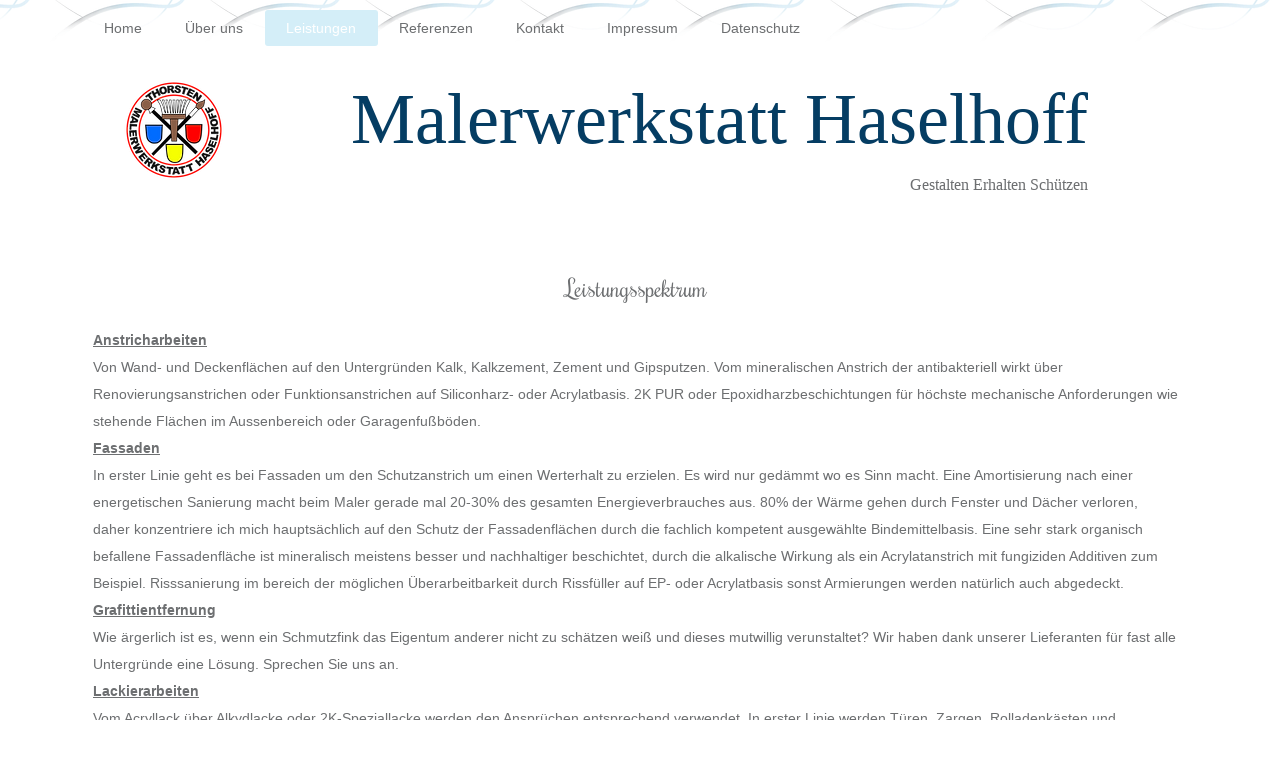

--- FILE ---
content_type: text/html; charset=UTF-8
request_url: https://www.malerwerkstatt-haselhoff.de/leistungen
body_size: 97971
content:
<!DOCTYPE html>
<html lang="en">
<head>
  
  <!-- SEO Tags -->
  <title>Malerwerkstatt Haselhoff</title>
  <meta name="description" content="Ausführung sämtlicher Malerarbeiten
Wände Decken Böden im neuen Glanz."/>
  <link rel="canonical" href="https://www.malerwerkstatt-haselhoff.de/leistungen"/>
  <meta property="og:title" content="Malerwerkstatt Haselhoff"/>
  <meta property="og:description" content="Ausführung sämtlicher Malerarbeiten
Wände Decken Böden im neuen Glanz."/>
  <meta property="og:url" content="https://www.malerwerkstatt-haselhoff.de/leistungen"/>
  <meta property="og:site_name" content="My Vxw Site 6vwiyf"/>
  <meta property="og:site_name" content="Malerwerkstatt Haselhoff"/>
  <meta property="og:type" content="website"/>
  <meta name="twitter:card" content="summary_large_image"/>
  <meta name="twitter:title" content="Malerwerkstatt Haselhoff"/>
  <meta name="twitter:description" content="Ausführung sämtlicher Malerarbeiten
Wände Decken Böden im neuen Glanz."/>

  
  <meta charset='utf-8'>
  <meta name="viewport" content="width=device-width, initial-scale=1" id="wixDesktopViewport" />
  <meta http-equiv="X-UA-Compatible" content="IE=edge">
  <meta name="generator" content="Wix.com Website Builder"/>

  <link rel="icon" sizes="192x192" href="https://static.parastorage.com/client/pfavico.ico" type="image/x-icon"/>
  <link rel="shortcut icon" href="https://static.parastorage.com/client/pfavico.ico" type="image/x-icon"/>
  <link rel="apple-touch-icon" href="https://static.parastorage.com/client/pfavico.ico" type="image/x-icon"/>

  <!-- Safari Pinned Tab Icon -->
  <!-- <link rel="mask-icon" href="https://static.parastorage.com/client/pfavico.ico"> -->

  <!-- Original trials -->
  


  <!-- Segmenter Polyfill -->
  <script>
    if (!window.Intl || !window.Intl.Segmenter) {
      (function() {
        var script = document.createElement('script');
        script.src = 'https://static.parastorage.com/unpkg/@formatjs/intl-segmenter@11.7.10/polyfill.iife.js';
        document.head.appendChild(script);
      })();
    }
  </script>

  <!-- Legacy Polyfills -->
  <script nomodule="" src="https://static.parastorage.com/unpkg/core-js-bundle@3.2.1/minified.js"></script>
  <script nomodule="" src="https://static.parastorage.com/unpkg/focus-within-polyfill@5.0.9/dist/focus-within-polyfill.js"></script>

  <!-- Performance API Polyfills -->
  <script>
  (function () {
    var noop = function noop() {};
    if ("performance" in window === false) {
      window.performance = {};
    }
    window.performance.mark = performance.mark || noop;
    window.performance.measure = performance.measure || noop;
    if ("now" in window.performance === false) {
      var nowOffset = Date.now();
      if (performance.timing && performance.timing.navigationStart) {
        nowOffset = performance.timing.navigationStart;
      }
      window.performance.now = function now() {
        return Date.now() - nowOffset;
      };
    }
  })();
  </script>

  <!-- Globals Definitions -->
  <script>
    (function () {
      var now = Date.now()
      window.initialTimestamps = {
        initialTimestamp: now,
        initialRequestTimestamp: Math.round(performance.timeOrigin ? performance.timeOrigin : now - performance.now())
      }

      window.thunderboltTag = "QA_READY"
      window.thunderboltVersion = "1.16774.0"
    })();
  </script>

  <!-- Essential Viewer Model -->
  <script type="application/json" id="wix-essential-viewer-model">{"fleetConfig":{"fleetName":"thunderbolt-seo-renderer-gradual","type":"Rollout","code":1},"mode":{"qa":false,"enableTestApi":false,"debug":false,"ssrIndicator":false,"ssrOnly":false,"siteAssetsFallback":"enable","versionIndicator":false},"componentsLibrariesTopology":[{"artifactId":"editor-elements","namespace":"wixui","url":"https:\/\/static.parastorage.com\/services\/editor-elements\/1.14848.0"},{"artifactId":"editor-elements","namespace":"dsgnsys","url":"https:\/\/static.parastorage.com\/services\/editor-elements\/1.14848.0"}],"siteFeaturesConfigs":{"sessionManager":{"isRunningInDifferentSiteContext":false}},"language":{"userLanguage":"en"},"siteAssets":{"clientTopology":{"mediaRootUrl":"https:\/\/static.wixstatic.com","staticMediaUrl":"https:\/\/static.wixstatic.com\/media","moduleRepoUrl":"https:\/\/static.parastorage.com\/unpkg","fileRepoUrl":"https:\/\/static.parastorage.com\/services","viewerAppsUrl":"https:\/\/viewer-apps.parastorage.com","viewerAssetsUrl":"https:\/\/viewer-assets.parastorage.com","siteAssetsUrl":"https:\/\/siteassets.parastorage.com","pageJsonServerUrls":["https:\/\/pages.parastorage.com","https:\/\/staticorigin.wixstatic.com","https:\/\/www.malerwerkstatt-haselhoff.de","https:\/\/fallback.wix.com\/wix-html-editor-pages-webapp\/page"],"pathOfTBModulesInFileRepoForFallback":"wix-thunderbolt\/dist\/"}},"siteFeatures":["accessibility","appMonitoring","assetsLoader","businessLogger","captcha","clickHandlerRegistrar","commonConfig","componentsLoader","componentsRegistry","consentPolicy","cyclicTabbing","domSelectors","environmentWixCodeSdk","environment","locationWixCodeSdk","mpaNavigation","navigationManager","navigationPhases","pages","panorama","renderer","reporter","router","scrollRestoration","seoWixCodeSdk","seo","sessionManager","siteMembersWixCodeSdk","siteMembers","siteScrollBlocker","siteWixCodeSdk","speculationRules","ssrCache","stores","structureApi","thunderboltInitializer","tpaCommons","translations","usedPlatformApis","warmupData","windowMessageRegistrar","windowWixCodeSdk","wixEmbedsApi","componentsReact","platform"],"site":{"externalBaseUrl":"https:\/\/www.malerwerkstatt-haselhoff.de","isSEO":true},"media":{"staticMediaUrl":"https:\/\/static.wixstatic.com\/media","mediaRootUrl":"https:\/\/static.wixstatic.com\/","staticVideoUrl":"https:\/\/video.wixstatic.com\/"},"requestUrl":"https:\/\/www.malerwerkstatt-haselhoff.de\/leistungen","rollout":{"siteAssetsVersionsRollout":false,"isDACRollout":0,"isTBRollout":true},"commonConfig":{"brand":"wix","host":"VIEWER","bsi":"","consentPolicy":{},"consentPolicyHeader":{},"siteRevision":"30","renderingFlow":"NONE","language":"en","locale":"en-us"},"interactionSampleRatio":0.01,"dynamicModelUrl":"https:\/\/www.malerwerkstatt-haselhoff.de\/_api\/v2\/dynamicmodel","accessTokensUrl":"https:\/\/www.malerwerkstatt-haselhoff.de\/_api\/v1\/access-tokens","isExcludedFromSecurityExperiments":false,"experiments":{"specs.thunderbolt.hardenFetchAndXHR":true,"specs.thunderbolt.securityExperiments":true}}</script>
  <script>window.viewerModel = JSON.parse(document.getElementById('wix-essential-viewer-model').textContent)</script>

  <script>
    window.commonConfig = viewerModel.commonConfig
  </script>

  
  <!-- BEGIN handleAccessTokens bundle -->

  <script data-url="https://static.parastorage.com/services/wix-thunderbolt/dist/handleAccessTokens.inline.4f2f9a53.bundle.min.js">(()=>{"use strict";function e(e){let{context:o,property:r,value:n,enumerable:i=!0}=e,c=e.get,l=e.set;if(!r||void 0===n&&!c&&!l)return new Error("property and value are required");let a=o||globalThis,s=a?.[r],u={};if(void 0!==n)u.value=n;else{if(c){let e=t(c);e&&(u.get=e)}if(l){let e=t(l);e&&(u.set=e)}}let p={...u,enumerable:i||!1,configurable:!1};void 0!==n&&(p.writable=!1);try{Object.defineProperty(a,r,p)}catch(e){return e instanceof TypeError?s:e}return s}function t(e,t){return"function"==typeof e?e:!0===e?.async&&"function"==typeof e.func?t?async function(t){return e.func(t)}:async function(){return e.func()}:"function"==typeof e?.func?e.func:void 0}try{e({property:"strictDefine",value:e})}catch{}try{e({property:"defineStrictObject",value:r})}catch{}try{e({property:"defineStrictMethod",value:n})}catch{}var o=["toString","toLocaleString","valueOf","constructor","prototype"];function r(t){let{context:n,property:c,propertiesToExclude:l=[],skipPrototype:a=!1,hardenPrototypePropertiesToExclude:s=[]}=t;if(!c)return new Error("property is required");let u=(n||globalThis)[c],p={},f=i(n,c);u&&("object"==typeof u||"function"==typeof u)&&Reflect.ownKeys(u).forEach(t=>{if(!l.includes(t)&&!o.includes(t)){let o=i(u,t);if(o&&(o.writable||o.configurable)){let{value:r,get:n,set:i,enumerable:c=!1}=o,l={};void 0!==r?l.value=r:n?l.get=n:i&&(l.set=i);try{let o=e({context:u,property:t,...l,enumerable:c});p[t]=o}catch(e){if(!(e instanceof TypeError))throw e;try{p[t]=o.value||o.get||o.set}catch{}}}}});let d={originalObject:u,originalProperties:p};if(!a&&void 0!==u?.prototype){let e=r({context:u,property:"prototype",propertiesToExclude:s,skipPrototype:!0});e instanceof Error||(d.originalPrototype=e?.originalObject,d.originalPrototypeProperties=e?.originalProperties)}return e({context:n,property:c,value:u,enumerable:f?.enumerable}),d}function n(t,o){let r=(o||globalThis)[t],n=i(o||globalThis,t);return r&&n&&(n.writable||n.configurable)?(Object.freeze(r),e({context:globalThis,property:t,value:r})):r}function i(e,t){if(e&&t)try{return Reflect.getOwnPropertyDescriptor(e,t)}catch{return}}function c(e){if("string"!=typeof e)return e;try{return decodeURIComponent(e).toLowerCase().trim()}catch{return e.toLowerCase().trim()}}function l(e,t){let o="";if("string"==typeof e)o=e.split("=")[0]?.trim()||"";else{if(!e||"string"!=typeof e.name)return!1;o=e.name}return t.has(c(o)||"")}function a(e,t){let o;return o="string"==typeof e?e.split(";").map(e=>e.trim()).filter(e=>e.length>0):e||[],o.filter(e=>!l(e,t))}var s=null;function u(){return null===s&&(s=typeof Document>"u"?void 0:Object.getOwnPropertyDescriptor(Document.prototype,"cookie")),s}function p(t,o){if(!globalThis?.cookieStore)return;let r=globalThis.cookieStore.get.bind(globalThis.cookieStore),n=globalThis.cookieStore.getAll.bind(globalThis.cookieStore),i=globalThis.cookieStore.set.bind(globalThis.cookieStore),c=globalThis.cookieStore.delete.bind(globalThis.cookieStore);return e({context:globalThis.CookieStore.prototype,property:"get",value:async function(e){return l(("string"==typeof e?e:e.name)||"",t)?null:r.call(this,e)},enumerable:!0}),e({context:globalThis.CookieStore.prototype,property:"getAll",value:async function(){return a(await n.apply(this,Array.from(arguments)),t)},enumerable:!0}),e({context:globalThis.CookieStore.prototype,property:"set",value:async function(){let e=Array.from(arguments);if(!l(1===e.length?e[0].name:e[0],t))return i.apply(this,e);o&&console.warn(o)},enumerable:!0}),e({context:globalThis.CookieStore.prototype,property:"delete",value:async function(){let e=Array.from(arguments);if(!l(1===e.length?e[0].name:e[0],t))return c.apply(this,e)},enumerable:!0}),e({context:globalThis.cookieStore,property:"prototype",value:globalThis.CookieStore.prototype,enumerable:!1}),e({context:globalThis,property:"cookieStore",value:globalThis.cookieStore,enumerable:!0}),{get:r,getAll:n,set:i,delete:c}}var f=["TextEncoder","TextDecoder","XMLHttpRequestEventTarget","EventTarget","URL","JSON","Reflect","Object","Array","Map","Set","WeakMap","WeakSet","Promise","Symbol","Error"],d=["addEventListener","removeEventListener","dispatchEvent","encodeURI","encodeURIComponent","decodeURI","decodeURIComponent"];const y=(e,t)=>{try{const o=t?t.get.call(document):document.cookie;return o.split(";").map(e=>e.trim()).filter(t=>t?.startsWith(e))[0]?.split("=")[1]}catch(e){return""}},g=(e="",t="",o="/")=>`${e}=; ${t?`domain=${t};`:""} max-age=0; path=${o}; expires=Thu, 01 Jan 1970 00:00:01 GMT`;function m(){(function(){if("undefined"!=typeof window){const e=performance.getEntriesByType("navigation")[0];return"back_forward"===(e?.type||"")}return!1})()&&function(){const{counter:e}=function(){const e=b("getItem");if(e){const[t,o]=e.split("-"),r=o?parseInt(o,10):0;if(r>=3){const e=t?Number(t):0;if(Date.now()-e>6e4)return{counter:0}}return{counter:r}}return{counter:0}}();e<3?(!function(e=1){b("setItem",`${Date.now()}-${e}`)}(e+1),window.location.reload()):console.error("ATS: Max reload attempts reached")}()}function b(e,t){try{return sessionStorage[e]("reload",t||"")}catch(e){console.error("ATS: Error calling sessionStorage:",e)}}const h="client-session-bind",v="sec-fetch-unsupported",{experiments:w}=window.viewerModel,T=[h,"client-binding",v,"svSession","smSession","server-session-bind","wixSession2","wixSession3"].map(e=>e.toLowerCase()),{cookie:S}=function(t,o){let r=new Set(t);return e({context:document,property:"cookie",set:{func:e=>function(e,t,o,r){let n=u(),i=c(t.split(";")[0]||"")||"";[...o].every(e=>!i.startsWith(e.toLowerCase()))&&n?.set?n.set.call(e,t):r&&console.warn(r)}(document,e,r,o)},get:{func:()=>function(e,t){let o=u();if(!o?.get)throw new Error("Cookie descriptor or getter not available");return a(o.get.call(e),t).join("; ")}(document,r)},enumerable:!0}),{cookieStore:p(r,o),cookie:u()}}(T),k="tbReady",x="security_overrideGlobals",{experiments:E,siteFeaturesConfigs:C,accessTokensUrl:P}=window.viewerModel,R=P,M={},O=(()=>{const e=y(h,S);if(w["specs.thunderbolt.browserCacheReload"]){y(v,S)||e?b("removeItem"):m()}return(()=>{const e=g(h),t=g(h,location.hostname);S.set.call(document,e),S.set.call(document,t)})(),e})();O&&(M["client-binding"]=O);const D=fetch;addEventListener(k,function e(t){const{logger:o}=t.detail;try{window.tb.init({fetch:D,fetchHeaders:M})}catch(e){const t=new Error("TB003");o.meter(`${x}_${t.message}`,{paramsOverrides:{errorType:x,eventString:t.message}}),window?.viewerModel?.mode.debug&&console.error(e)}finally{removeEventListener(k,e)}}),E["specs.thunderbolt.hardenFetchAndXHR"]||(window.fetchDynamicModel=()=>C.sessionManager.isRunningInDifferentSiteContext?Promise.resolve({}):fetch(R,{credentials:"same-origin",headers:M}).then(function(e){if(!e.ok)throw new Error(`[${e.status}]${e.statusText}`);return e.json()}),window.dynamicModelPromise=window.fetchDynamicModel())})();
//# sourceMappingURL=https://static.parastorage.com/services/wix-thunderbolt/dist/handleAccessTokens.inline.4f2f9a53.bundle.min.js.map</script>

<!-- END handleAccessTokens bundle -->

<!-- BEGIN overrideGlobals bundle -->

<script data-url="https://static.parastorage.com/services/wix-thunderbolt/dist/overrideGlobals.inline.ec13bfcf.bundle.min.js">(()=>{"use strict";function e(e){let{context:r,property:o,value:n,enumerable:i=!0}=e,c=e.get,a=e.set;if(!o||void 0===n&&!c&&!a)return new Error("property and value are required");let l=r||globalThis,u=l?.[o],s={};if(void 0!==n)s.value=n;else{if(c){let e=t(c);e&&(s.get=e)}if(a){let e=t(a);e&&(s.set=e)}}let p={...s,enumerable:i||!1,configurable:!1};void 0!==n&&(p.writable=!1);try{Object.defineProperty(l,o,p)}catch(e){return e instanceof TypeError?u:e}return u}function t(e,t){return"function"==typeof e?e:!0===e?.async&&"function"==typeof e.func?t?async function(t){return e.func(t)}:async function(){return e.func()}:"function"==typeof e?.func?e.func:void 0}try{e({property:"strictDefine",value:e})}catch{}try{e({property:"defineStrictObject",value:o})}catch{}try{e({property:"defineStrictMethod",value:n})}catch{}var r=["toString","toLocaleString","valueOf","constructor","prototype"];function o(t){let{context:n,property:c,propertiesToExclude:a=[],skipPrototype:l=!1,hardenPrototypePropertiesToExclude:u=[]}=t;if(!c)return new Error("property is required");let s=(n||globalThis)[c],p={},f=i(n,c);s&&("object"==typeof s||"function"==typeof s)&&Reflect.ownKeys(s).forEach(t=>{if(!a.includes(t)&&!r.includes(t)){let r=i(s,t);if(r&&(r.writable||r.configurable)){let{value:o,get:n,set:i,enumerable:c=!1}=r,a={};void 0!==o?a.value=o:n?a.get=n:i&&(a.set=i);try{let r=e({context:s,property:t,...a,enumerable:c});p[t]=r}catch(e){if(!(e instanceof TypeError))throw e;try{p[t]=r.value||r.get||r.set}catch{}}}}});let d={originalObject:s,originalProperties:p};if(!l&&void 0!==s?.prototype){let e=o({context:s,property:"prototype",propertiesToExclude:u,skipPrototype:!0});e instanceof Error||(d.originalPrototype=e?.originalObject,d.originalPrototypeProperties=e?.originalProperties)}return e({context:n,property:c,value:s,enumerable:f?.enumerable}),d}function n(t,r){let o=(r||globalThis)[t],n=i(r||globalThis,t);return o&&n&&(n.writable||n.configurable)?(Object.freeze(o),e({context:globalThis,property:t,value:o})):o}function i(e,t){if(e&&t)try{return Reflect.getOwnPropertyDescriptor(e,t)}catch{return}}function c(e){if("string"!=typeof e)return e;try{return decodeURIComponent(e).toLowerCase().trim()}catch{return e.toLowerCase().trim()}}function a(e,t){return e instanceof Headers?e.forEach((r,o)=>{l(o,t)||e.delete(o)}):Object.keys(e).forEach(r=>{l(r,t)||delete e[r]}),e}function l(e,t){return!t.has(c(e)||"")}function u(e,t){let r=!0,o=function(e){let t,r;if(globalThis.Request&&e instanceof Request)t=e.url;else{if("function"!=typeof e?.toString)throw new Error("Unsupported type for url");t=e.toString()}try{return new URL(t).pathname}catch{return r=t.replace(/#.+/gi,"").split("?").shift(),r.startsWith("/")?r:`/${r}`}}(e),n=c(o);return n&&t.some(e=>n.includes(e))&&(r=!1),r}function s(t,r,o){let n=fetch,i=XMLHttpRequest,c=new Set(r);function s(){let e=new i,r=e.open,n=e.setRequestHeader;return e.open=function(){let n=Array.from(arguments),i=n[1];if(n.length<2||u(i,t))return r.apply(e,n);throw new Error(o||`Request not allowed for path ${i}`)},e.setRequestHeader=function(t,r){l(decodeURIComponent(t),c)&&n.call(e,t,r)},e}return e({property:"fetch",value:function(){let e=function(e,t){return globalThis.Request&&e[0]instanceof Request&&e[0]?.headers?a(e[0].headers,t):e[1]?.headers&&a(e[1].headers,t),e}(arguments,c);return u(arguments[0],t)?n.apply(globalThis,Array.from(e)):new Promise((e,t)=>{t(new Error(o||`Request not allowed for path ${arguments[0]}`))})},enumerable:!0}),e({property:"XMLHttpRequest",value:s,enumerable:!0}),Object.keys(i).forEach(e=>{s[e]=i[e]}),{fetch:n,XMLHttpRequest:i}}var p=["TextEncoder","TextDecoder","XMLHttpRequestEventTarget","EventTarget","URL","JSON","Reflect","Object","Array","Map","Set","WeakMap","WeakSet","Promise","Symbol","Error"],f=["addEventListener","removeEventListener","dispatchEvent","encodeURI","encodeURIComponent","decodeURI","decodeURIComponent"];const d=function(){let t=globalThis.open,r=document.open;function o(e,r,o){let n="string"!=typeof e,i=t.call(window,e,r,o);return n||e&&function(e){return e.startsWith("//")&&/(?:[a-z0-9](?:[a-z0-9-]{0,61}[a-z0-9])?\.)+[a-z0-9][a-z0-9-]{0,61}[a-z0-9]/g.test(`${location.protocol}:${e}`)&&(e=`${location.protocol}${e}`),!e.startsWith("http")||new URL(e).hostname===location.hostname}(e)?{}:i}return e({property:"open",value:o,context:globalThis,enumerable:!0}),e({property:"open",value:function(e,t,n){return e?o(e,t,n):r.call(document,e||"",t||"",n||"")},context:document,enumerable:!0}),{open:t,documentOpen:r}},y=function(){let t=document.createElement,r=Element.prototype.setAttribute,o=Element.prototype.setAttributeNS;return e({property:"createElement",context:document,value:function(n,i){let a=t.call(document,n,i);if("iframe"===c(n)){e({property:"srcdoc",context:a,get:()=>"",set:()=>{console.warn("`srcdoc` is not allowed in iframe elements.")}});let t=function(e,t){"srcdoc"!==e.toLowerCase()?r.call(a,e,t):console.warn("`srcdoc` attribute is not allowed to be set.")},n=function(e,t,r){"srcdoc"!==t.toLowerCase()?o.call(a,e,t,r):console.warn("`srcdoc` attribute is not allowed to be set.")};a.setAttribute=t,a.setAttributeNS=n}return a},enumerable:!0}),{createElement:t,setAttribute:r,setAttributeNS:o}},m=["client-binding"],b=["/_api/v1/access-tokens","/_api/v2/dynamicmodel","/_api/one-app-session-web/v3/businesses"],h=function(){let t=setTimeout,r=setInterval;return o("setTimeout",0,globalThis),o("setInterval",0,globalThis),{setTimeout:t,setInterval:r};function o(t,r,o){let n=o||globalThis,i=n[t];if(!i||"function"!=typeof i)throw new Error(`Function ${t} not found or is not a function`);e({property:t,value:function(){let e=Array.from(arguments);if("string"!=typeof e[r])return i.apply(n,e);console.warn(`Calling ${t} with a String Argument at index ${r} is not allowed`)},context:o,enumerable:!0})}},v=function(){if(navigator&&"serviceWorker"in navigator){let t=navigator.serviceWorker.register;return e({context:navigator.serviceWorker,property:"register",value:function(){console.log("Service worker registration is not allowed")},enumerable:!0}),{register:t}}return{}};performance.mark("overrideGlobals started");const{isExcludedFromSecurityExperiments:g,experiments:w}=window.viewerModel,E=!g&&w["specs.thunderbolt.securityExperiments"];try{d(),E&&y(),w["specs.thunderbolt.hardenFetchAndXHR"]&&E&&s(b,m),v(),(e=>{let t=[],r=[];r=r.concat(["TextEncoder","TextDecoder"]),e&&(r=r.concat(["XMLHttpRequestEventTarget","EventTarget"])),r=r.concat(["URL","JSON"]),e&&(t=t.concat(["addEventListener","removeEventListener"])),t=t.concat(["encodeURI","encodeURIComponent","decodeURI","decodeURIComponent"]),r=r.concat(["String","Number"]),e&&r.push("Object"),r=r.concat(["Reflect"]),t.forEach(e=>{n(e),["addEventListener","removeEventListener"].includes(e)&&n(e,document)}),r.forEach(e=>{o({property:e})})})(E),E&&h()}catch(e){window?.viewerModel?.mode.debug&&console.error(e);const t=new Error("TB006");window.fedops?.reportError(t,"security_overrideGlobals"),window.Sentry?window.Sentry.captureException(t):globalThis.defineStrictProperty("sentryBuffer",[t],window,!1)}performance.mark("overrideGlobals ended")})();
//# sourceMappingURL=https://static.parastorage.com/services/wix-thunderbolt/dist/overrideGlobals.inline.ec13bfcf.bundle.min.js.map</script>

<!-- END overrideGlobals bundle -->


  
  <script>
    window.commonConfig = viewerModel.commonConfig

	
  </script>

  <!-- Initial CSS -->
  <style data-url="https://static.parastorage.com/services/wix-thunderbolt/dist/main.347af09f.min.css">@keyframes slide-horizontal-new{0%{transform:translateX(100%)}}@keyframes slide-horizontal-old{80%{opacity:1}to{opacity:0;transform:translateX(-100%)}}@keyframes slide-vertical-new{0%{transform:translateY(-100%)}}@keyframes slide-vertical-old{80%{opacity:1}to{opacity:0;transform:translateY(100%)}}@keyframes out-in-new{0%{opacity:0}}@keyframes out-in-old{to{opacity:0}}:root:active-view-transition{view-transition-name:none}::view-transition{pointer-events:none}:root:active-view-transition::view-transition-new(page-group),:root:active-view-transition::view-transition-old(page-group){animation-duration:.6s;cursor:wait;pointer-events:all}:root:active-view-transition-type(SlideHorizontal)::view-transition-old(page-group){animation:slide-horizontal-old .6s cubic-bezier(.83,0,.17,1) forwards;mix-blend-mode:normal}:root:active-view-transition-type(SlideHorizontal)::view-transition-new(page-group){animation:slide-horizontal-new .6s cubic-bezier(.83,0,.17,1) backwards;mix-blend-mode:normal}:root:active-view-transition-type(SlideVertical)::view-transition-old(page-group){animation:slide-vertical-old .6s cubic-bezier(.83,0,.17,1) forwards;mix-blend-mode:normal}:root:active-view-transition-type(SlideVertical)::view-transition-new(page-group){animation:slide-vertical-new .6s cubic-bezier(.83,0,.17,1) backwards;mix-blend-mode:normal}:root:active-view-transition-type(OutIn)::view-transition-old(page-group){animation:out-in-old .35s cubic-bezier(.22,1,.36,1) forwards}:root:active-view-transition-type(OutIn)::view-transition-new(page-group){animation:out-in-new .35s cubic-bezier(.64,0,.78,0) .35s backwards}@media(prefers-reduced-motion:reduce){::view-transition-group(*),::view-transition-new(*),::view-transition-old(*){animation:none!important}}body,html{background:transparent;border:0;margin:0;outline:0;padding:0;vertical-align:baseline}body{--scrollbar-width:0px;font-family:Arial,Helvetica,sans-serif;font-size:10px}body,html{height:100%}body{overflow-x:auto;overflow-y:scroll}body:not(.responsive) #site-root{min-width:var(--site-width);width:100%}body:not([data-js-loaded]) [data-hide-prejs]{visibility:hidden}interact-element{display:contents}#SITE_CONTAINER{position:relative}:root{--one-unit:1vw;--section-max-width:9999px;--spx-stopper-max:9999px;--spx-stopper-min:0px;--browser-zoom:1}@supports(-webkit-appearance:none) and (stroke-color:transparent){:root{--safari-sticky-fix:opacity;--experimental-safari-sticky-fix:translateZ(0)}}@supports(container-type:inline-size){:root{--one-unit:1cqw}}[id^=oldHoverBox-]{mix-blend-mode:plus-lighter;transition:opacity .5s ease,visibility .5s ease}[data-mesh-id$=inlineContent-gridContainer]:has(>[id^=oldHoverBox-]){isolation:isolate}</style>
<style data-url="https://static.parastorage.com/services/wix-thunderbolt/dist/main.renderer.9cb0985f.min.css">a,abbr,acronym,address,applet,b,big,blockquote,button,caption,center,cite,code,dd,del,dfn,div,dl,dt,em,fieldset,font,footer,form,h1,h2,h3,h4,h5,h6,header,i,iframe,img,ins,kbd,label,legend,li,nav,object,ol,p,pre,q,s,samp,section,small,span,strike,strong,sub,sup,table,tbody,td,tfoot,th,thead,title,tr,tt,u,ul,var{background:transparent;border:0;margin:0;outline:0;padding:0;vertical-align:baseline}input,select,textarea{box-sizing:border-box;font-family:Helvetica,Arial,sans-serif}ol,ul{list-style:none}blockquote,q{quotes:none}ins{text-decoration:none}del{text-decoration:line-through}table{border-collapse:collapse;border-spacing:0}a{cursor:pointer;text-decoration:none}.testStyles{overflow-y:hidden}.reset-button{-webkit-appearance:none;background:none;border:0;color:inherit;font:inherit;line-height:normal;outline:0;overflow:visible;padding:0;-webkit-user-select:none;-moz-user-select:none;-ms-user-select:none}:focus{outline:none}body.device-mobile-optimized:not(.disable-site-overflow){overflow-x:hidden;overflow-y:scroll}body.device-mobile-optimized:not(.responsive) #SITE_CONTAINER{margin-left:auto;margin-right:auto;overflow-x:visible;position:relative;width:320px}body.device-mobile-optimized:not(.responsive):not(.blockSiteScrolling) #SITE_CONTAINER{margin-top:0}body.device-mobile-optimized>*{max-width:100%!important}body.device-mobile-optimized #site-root{overflow-x:hidden;overflow-y:hidden}@supports(overflow:clip){body.device-mobile-optimized #site-root{overflow-x:clip;overflow-y:clip}}body.device-mobile-non-optimized #SITE_CONTAINER #site-root{overflow-x:clip;overflow-y:clip}body.device-mobile-non-optimized.fullScreenMode{background-color:#5f6360}body.device-mobile-non-optimized.fullScreenMode #MOBILE_ACTIONS_MENU,body.device-mobile-non-optimized.fullScreenMode #SITE_BACKGROUND,body.device-mobile-non-optimized.fullScreenMode #site-root,body.fullScreenMode #WIX_ADS{visibility:hidden}body.fullScreenMode{overflow-x:hidden!important;overflow-y:hidden!important}body.fullScreenMode.device-mobile-optimized #TINY_MENU{opacity:0;pointer-events:none}body.fullScreenMode-scrollable.device-mobile-optimized{overflow-x:hidden!important;overflow-y:auto!important}body.fullScreenMode-scrollable.device-mobile-optimized #masterPage,body.fullScreenMode-scrollable.device-mobile-optimized #site-root{overflow-x:hidden!important;overflow-y:hidden!important}body.fullScreenMode-scrollable.device-mobile-optimized #SITE_BACKGROUND,body.fullScreenMode-scrollable.device-mobile-optimized #masterPage{height:auto!important}body.fullScreenMode-scrollable.device-mobile-optimized #masterPage.mesh-layout{height:0!important}body.blockSiteScrolling,body.siteScrollingBlocked{position:fixed;width:100%}body.blockSiteScrolling #SITE_CONTAINER{margin-top:calc(var(--blocked-site-scroll-margin-top)*-1)}#site-root{margin:0 auto;min-height:100%;position:relative;top:var(--wix-ads-height)}#site-root img:not([src]){visibility:hidden}#site-root svg img:not([src]){visibility:visible}.auto-generated-link{color:inherit}#SCROLL_TO_BOTTOM,#SCROLL_TO_TOP{height:0}.has-click-trigger{cursor:pointer}.fullScreenOverlay{bottom:0;display:flex;justify-content:center;left:0;overflow-y:hidden;position:fixed;right:0;top:-60px;z-index:1005}.fullScreenOverlay>.fullScreenOverlayContent{bottom:0;left:0;margin:0 auto;overflow:hidden;position:absolute;right:0;top:60px;transform:translateZ(0)}[data-mesh-id$=centeredContent],[data-mesh-id$=form],[data-mesh-id$=inlineContent]{pointer-events:none;position:relative}[data-mesh-id$=-gridWrapper],[data-mesh-id$=-rotated-wrapper]{pointer-events:none}[data-mesh-id$=-gridContainer]>*,[data-mesh-id$=-rotated-wrapper]>*,[data-mesh-id$=inlineContent]>:not([data-mesh-id$=-gridContainer]){pointer-events:auto}.device-mobile-optimized #masterPage.mesh-layout #SOSP_CONTAINER_CUSTOM_ID{grid-area:2/1/3/2;-ms-grid-row:2;position:relative}#masterPage.mesh-layout{-ms-grid-rows:max-content max-content min-content max-content;-ms-grid-columns:100%;align-items:start;display:-ms-grid;display:grid;grid-template-columns:100%;grid-template-rows:max-content max-content min-content max-content;justify-content:stretch}#masterPage.mesh-layout #PAGES_CONTAINER,#masterPage.mesh-layout #SITE_FOOTER-placeholder,#masterPage.mesh-layout #SITE_FOOTER_WRAPPER,#masterPage.mesh-layout #SITE_HEADER-placeholder,#masterPage.mesh-layout #SITE_HEADER_WRAPPER,#masterPage.mesh-layout #SOSP_CONTAINER_CUSTOM_ID[data-state~=mobileView],#masterPage.mesh-layout #soapAfterPagesContainer,#masterPage.mesh-layout #soapBeforePagesContainer{-ms-grid-row-align:start;-ms-grid-column-align:start;-ms-grid-column:1}#masterPage.mesh-layout #SITE_HEADER-placeholder,#masterPage.mesh-layout #SITE_HEADER_WRAPPER{grid-area:1/1/2/2;-ms-grid-row:1}#masterPage.mesh-layout #PAGES_CONTAINER,#masterPage.mesh-layout #soapAfterPagesContainer,#masterPage.mesh-layout #soapBeforePagesContainer{grid-area:3/1/4/2;-ms-grid-row:3}#masterPage.mesh-layout #soapAfterPagesContainer,#masterPage.mesh-layout #soapBeforePagesContainer{width:100%}#masterPage.mesh-layout #PAGES_CONTAINER{align-self:stretch}#masterPage.mesh-layout main#PAGES_CONTAINER{display:block}#masterPage.mesh-layout #SITE_FOOTER-placeholder,#masterPage.mesh-layout #SITE_FOOTER_WRAPPER{grid-area:4/1/5/2;-ms-grid-row:4}#masterPage.mesh-layout #SITE_PAGES,#masterPage.mesh-layout [data-mesh-id=PAGES_CONTAINERcenteredContent],#masterPage.mesh-layout [data-mesh-id=PAGES_CONTAINERinlineContent]{height:100%}#masterPage.mesh-layout.desktop>*{width:100%}#masterPage.mesh-layout #PAGES_CONTAINER,#masterPage.mesh-layout #SITE_FOOTER,#masterPage.mesh-layout #SITE_FOOTER_WRAPPER,#masterPage.mesh-layout #SITE_HEADER,#masterPage.mesh-layout #SITE_HEADER_WRAPPER,#masterPage.mesh-layout #SITE_PAGES,#masterPage.mesh-layout #masterPageinlineContent{position:relative}#masterPage.mesh-layout #SITE_HEADER{grid-area:1/1/2/2}#masterPage.mesh-layout #SITE_FOOTER{grid-area:4/1/5/2}#masterPage.mesh-layout.overflow-x-clip #SITE_FOOTER,#masterPage.mesh-layout.overflow-x-clip #SITE_HEADER{overflow-x:clip}[data-z-counter]{z-index:0}[data-z-counter="0"]{z-index:auto}.wixSiteProperties{-webkit-font-smoothing:antialiased;-moz-osx-font-smoothing:grayscale}:root{--wst-button-color-fill-primary:rgb(var(--color_48));--wst-button-color-border-primary:rgb(var(--color_49));--wst-button-color-text-primary:rgb(var(--color_50));--wst-button-color-fill-primary-hover:rgb(var(--color_51));--wst-button-color-border-primary-hover:rgb(var(--color_52));--wst-button-color-text-primary-hover:rgb(var(--color_53));--wst-button-color-fill-primary-disabled:rgb(var(--color_54));--wst-button-color-border-primary-disabled:rgb(var(--color_55));--wst-button-color-text-primary-disabled:rgb(var(--color_56));--wst-button-color-fill-secondary:rgb(var(--color_57));--wst-button-color-border-secondary:rgb(var(--color_58));--wst-button-color-text-secondary:rgb(var(--color_59));--wst-button-color-fill-secondary-hover:rgb(var(--color_60));--wst-button-color-border-secondary-hover:rgb(var(--color_61));--wst-button-color-text-secondary-hover:rgb(var(--color_62));--wst-button-color-fill-secondary-disabled:rgb(var(--color_63));--wst-button-color-border-secondary-disabled:rgb(var(--color_64));--wst-button-color-text-secondary-disabled:rgb(var(--color_65));--wst-color-fill-base-1:rgb(var(--color_36));--wst-color-fill-base-2:rgb(var(--color_37));--wst-color-fill-base-shade-1:rgb(var(--color_38));--wst-color-fill-base-shade-2:rgb(var(--color_39));--wst-color-fill-base-shade-3:rgb(var(--color_40));--wst-color-fill-accent-1:rgb(var(--color_41));--wst-color-fill-accent-2:rgb(var(--color_42));--wst-color-fill-accent-3:rgb(var(--color_43));--wst-color-fill-accent-4:rgb(var(--color_44));--wst-color-fill-background-primary:rgb(var(--color_11));--wst-color-fill-background-secondary:rgb(var(--color_12));--wst-color-text-primary:rgb(var(--color_15));--wst-color-text-secondary:rgb(var(--color_14));--wst-color-action:rgb(var(--color_18));--wst-color-disabled:rgb(var(--color_39));--wst-color-title:rgb(var(--color_45));--wst-color-subtitle:rgb(var(--color_46));--wst-color-line:rgb(var(--color_47));--wst-font-style-h2:var(--font_2);--wst-font-style-h3:var(--font_3);--wst-font-style-h4:var(--font_4);--wst-font-style-h5:var(--font_5);--wst-font-style-h6:var(--font_6);--wst-font-style-body-large:var(--font_7);--wst-font-style-body-medium:var(--font_8);--wst-font-style-body-small:var(--font_9);--wst-font-style-body-x-small:var(--font_10);--wst-color-custom-1:rgb(var(--color_13));--wst-color-custom-2:rgb(var(--color_16));--wst-color-custom-3:rgb(var(--color_17));--wst-color-custom-4:rgb(var(--color_19));--wst-color-custom-5:rgb(var(--color_20));--wst-color-custom-6:rgb(var(--color_21));--wst-color-custom-7:rgb(var(--color_22));--wst-color-custom-8:rgb(var(--color_23));--wst-color-custom-9:rgb(var(--color_24));--wst-color-custom-10:rgb(var(--color_25));--wst-color-custom-11:rgb(var(--color_26));--wst-color-custom-12:rgb(var(--color_27));--wst-color-custom-13:rgb(var(--color_28));--wst-color-custom-14:rgb(var(--color_29));--wst-color-custom-15:rgb(var(--color_30));--wst-color-custom-16:rgb(var(--color_31));--wst-color-custom-17:rgb(var(--color_32));--wst-color-custom-18:rgb(var(--color_33));--wst-color-custom-19:rgb(var(--color_34));--wst-color-custom-20:rgb(var(--color_35))}.wix-presets-wrapper{display:contents}</style>

  <meta name="format-detection" content="telephone=no">
  <meta name="skype_toolbar" content="skype_toolbar_parser_compatible">
  
  

  

  

  <!-- head performance data start -->
  
  <!-- head performance data end -->
  

    


    
<style data-href="https://static.parastorage.com/services/editor-elements-library/dist/thunderbolt/rb_wixui.thunderbolt_bootstrap-classic.72e6a2a3.min.css">.PlZyDq{touch-action:manipulation}.uDW_Qe{align-items:center;box-sizing:border-box;display:flex;justify-content:var(--label-align);min-width:100%;text-align:initial;width:-moz-max-content;width:max-content}.uDW_Qe:before{max-width:var(--margin-start,0)}.uDW_Qe:after,.uDW_Qe:before{align-self:stretch;content:"";flex-grow:1}.uDW_Qe:after{max-width:var(--margin-end,0)}.FubTgk{height:100%}.FubTgk .uDW_Qe{border-radius:var(--corvid-border-radius,var(--rd,0));bottom:0;box-shadow:var(--shd,0 1px 4px rgba(0,0,0,.6));left:0;position:absolute;right:0;top:0;transition:var(--trans1,border-color .4s ease 0s,background-color .4s ease 0s)}.FubTgk .uDW_Qe:link,.FubTgk .uDW_Qe:visited{border-color:transparent}.FubTgk .l7_2fn{color:var(--corvid-color,rgb(var(--txt,var(--color_15,color_15))));font:var(--fnt,var(--font_5));margin:0;position:relative;transition:var(--trans2,color .4s ease 0s);white-space:nowrap}.FubTgk[aria-disabled=false] .uDW_Qe{background-color:var(--corvid-background-color,rgba(var(--bg,var(--color_17,color_17)),var(--alpha-bg,1)));border:solid var(--corvid-border-color,rgba(var(--brd,var(--color_15,color_15)),var(--alpha-brd,1))) var(--corvid-border-width,var(--brw,0));cursor:pointer!important}:host(.device-mobile-optimized) .FubTgk[aria-disabled=false]:active .uDW_Qe,body.device-mobile-optimized .FubTgk[aria-disabled=false]:active .uDW_Qe{background-color:var(--corvid-hover-background-color,rgba(var(--bgh,var(--color_18,color_18)),var(--alpha-bgh,1)));border-color:var(--corvid-hover-border-color,rgba(var(--brdh,var(--color_15,color_15)),var(--alpha-brdh,1)))}:host(.device-mobile-optimized) .FubTgk[aria-disabled=false]:active .l7_2fn,body.device-mobile-optimized .FubTgk[aria-disabled=false]:active .l7_2fn{color:var(--corvid-hover-color,rgb(var(--txth,var(--color_15,color_15))))}:host(:not(.device-mobile-optimized)) .FubTgk[aria-disabled=false]:hover .uDW_Qe,body:not(.device-mobile-optimized) .FubTgk[aria-disabled=false]:hover .uDW_Qe{background-color:var(--corvid-hover-background-color,rgba(var(--bgh,var(--color_18,color_18)),var(--alpha-bgh,1)));border-color:var(--corvid-hover-border-color,rgba(var(--brdh,var(--color_15,color_15)),var(--alpha-brdh,1)))}:host(:not(.device-mobile-optimized)) .FubTgk[aria-disabled=false]:hover .l7_2fn,body:not(.device-mobile-optimized) .FubTgk[aria-disabled=false]:hover .l7_2fn{color:var(--corvid-hover-color,rgb(var(--txth,var(--color_15,color_15))))}.FubTgk[aria-disabled=true] .uDW_Qe{background-color:var(--corvid-disabled-background-color,rgba(var(--bgd,204,204,204),var(--alpha-bgd,1)));border-color:var(--corvid-disabled-border-color,rgba(var(--brdd,204,204,204),var(--alpha-brdd,1)));border-style:solid;border-width:var(--corvid-border-width,var(--brw,0))}.FubTgk[aria-disabled=true] .l7_2fn{color:var(--corvid-disabled-color,rgb(var(--txtd,255,255,255)))}.uUxqWY{align-items:center;box-sizing:border-box;display:flex;justify-content:var(--label-align);min-width:100%;text-align:initial;width:-moz-max-content;width:max-content}.uUxqWY:before{max-width:var(--margin-start,0)}.uUxqWY:after,.uUxqWY:before{align-self:stretch;content:"";flex-grow:1}.uUxqWY:after{max-width:var(--margin-end,0)}.Vq4wYb[aria-disabled=false] .uUxqWY{cursor:pointer}:host(.device-mobile-optimized) .Vq4wYb[aria-disabled=false]:active .wJVzSK,body.device-mobile-optimized .Vq4wYb[aria-disabled=false]:active .wJVzSK{color:var(--corvid-hover-color,rgb(var(--txth,var(--color_15,color_15))));transition:var(--trans,color .4s ease 0s)}:host(:not(.device-mobile-optimized)) .Vq4wYb[aria-disabled=false]:hover .wJVzSK,body:not(.device-mobile-optimized) .Vq4wYb[aria-disabled=false]:hover .wJVzSK{color:var(--corvid-hover-color,rgb(var(--txth,var(--color_15,color_15))));transition:var(--trans,color .4s ease 0s)}.Vq4wYb .uUxqWY{bottom:0;left:0;position:absolute;right:0;top:0}.Vq4wYb .wJVzSK{color:var(--corvid-color,rgb(var(--txt,var(--color_15,color_15))));font:var(--fnt,var(--font_5));transition:var(--trans,color .4s ease 0s);white-space:nowrap}.Vq4wYb[aria-disabled=true] .wJVzSK{color:var(--corvid-disabled-color,rgb(var(--txtd,255,255,255)))}:host(:not(.device-mobile-optimized)) .CohWsy,body:not(.device-mobile-optimized) .CohWsy{display:flex}:host(:not(.device-mobile-optimized)) .V5AUxf,body:not(.device-mobile-optimized) .V5AUxf{-moz-column-gap:var(--margin);column-gap:var(--margin);direction:var(--direction);display:flex;margin:0 auto;position:relative;width:calc(100% - var(--padding)*2)}:host(:not(.device-mobile-optimized)) .V5AUxf>*,body:not(.device-mobile-optimized) .V5AUxf>*{direction:ltr;flex:var(--column-flex) 1 0%;left:0;margin-bottom:var(--padding);margin-top:var(--padding);min-width:0;position:relative;top:0}:host(.device-mobile-optimized) .V5AUxf,body.device-mobile-optimized .V5AUxf{display:block;padding-bottom:var(--padding-y);padding-left:var(--padding-x,0);padding-right:var(--padding-x,0);padding-top:var(--padding-y);position:relative}:host(.device-mobile-optimized) .V5AUxf>*,body.device-mobile-optimized .V5AUxf>*{margin-bottom:var(--margin);position:relative}:host(.device-mobile-optimized) .V5AUxf>:first-child,body.device-mobile-optimized .V5AUxf>:first-child{margin-top:var(--firstChildMarginTop,0)}:host(.device-mobile-optimized) .V5AUxf>:last-child,body.device-mobile-optimized .V5AUxf>:last-child{margin-bottom:var(--lastChildMarginBottom)}.LIhNy3{backface-visibility:hidden}.jhxvbR,.mtrorN{display:block;height:100%;width:100%}.jhxvbR img{max-width:var(--wix-img-max-width,100%)}.jhxvbR[data-animate-blur] img{filter:blur(9px);transition:filter .8s ease-in}.jhxvbR[data-animate-blur] img[data-load-done]{filter:none}.if7Vw2{height:100%;left:0;-webkit-mask-image:var(--mask-image,none);mask-image:var(--mask-image,none);-webkit-mask-position:var(--mask-position,0);mask-position:var(--mask-position,0);-webkit-mask-repeat:var(--mask-repeat,no-repeat);mask-repeat:var(--mask-repeat,no-repeat);-webkit-mask-size:var(--mask-size,100%);mask-size:var(--mask-size,100%);overflow:hidden;pointer-events:var(--fill-layer-background-media-pointer-events);position:absolute;top:0;width:100%}.if7Vw2.f0uTJH{clip:rect(0,auto,auto,0)}.if7Vw2 .i1tH8h{height:100%;position:absolute;top:0;width:100%}.if7Vw2 .DXi4PB{height:var(--fill-layer-image-height,100%);opacity:var(--fill-layer-image-opacity)}.if7Vw2 .DXi4PB img{height:100%;width:100%}@supports(-webkit-hyphens:none){.if7Vw2.f0uTJH{clip:auto;-webkit-clip-path:inset(0)}}.wG8dni{height:100%}.tcElKx{background-color:var(--bg-overlay-color);background-image:var(--bg-gradient);transition:var(--inherit-transition)}.ImALHf,.Ybjs9b{opacity:var(--fill-layer-video-opacity)}.UWmm3w{bottom:var(--media-padding-bottom);height:var(--media-padding-height);position:absolute;top:var(--media-padding-top);width:100%}.Yjj1af{transform:scale(var(--scale,1));transition:var(--transform-duration,transform 0s)}.ImALHf{height:100%;position:relative;width:100%}.KCM6zk{opacity:var(--fill-layer-video-opacity,var(--fill-layer-image-opacity,1))}.KCM6zk .DXi4PB,.KCM6zk .ImALHf,.KCM6zk .Ybjs9b{opacity:1}._uqPqy{clip-path:var(--fill-layer-clip)}._uqPqy,.eKyYhK{position:absolute;top:0}._uqPqy,.eKyYhK,.x0mqQS img{height:100%;width:100%}.pnCr6P{opacity:0}.blf7sp,.pnCr6P{position:absolute;top:0}.blf7sp{height:0;left:0;overflow:hidden;width:0}.rWP3Gv{left:0;pointer-events:var(--fill-layer-background-media-pointer-events);position:var(--fill-layer-background-media-position)}.Tr4n3d,.rWP3Gv,.wRqk6s{height:100%;top:0;width:100%}.wRqk6s{position:absolute}.Tr4n3d{background-color:var(--fill-layer-background-overlay-color);opacity:var(--fill-layer-background-overlay-blend-opacity-fallback,1);position:var(--fill-layer-background-overlay-position);transform:var(--fill-layer-background-overlay-transform)}@supports(mix-blend-mode:overlay){.Tr4n3d{mix-blend-mode:var(--fill-layer-background-overlay-blend-mode);opacity:var(--fill-layer-background-overlay-blend-opacity,1)}}.VXAmO2{--divider-pin-height__:min(1,calc(var(--divider-layers-pin-factor__) + 1));--divider-pin-layer-height__:var( --divider-layers-pin-factor__ );--divider-pin-border__:min(1,calc(var(--divider-layers-pin-factor__) / -1 + 1));height:calc(var(--divider-height__) + var(--divider-pin-height__)*var(--divider-layers-size__)*var(--divider-layers-y__))}.VXAmO2,.VXAmO2 .dy3w_9{left:0;position:absolute;width:100%}.VXAmO2 .dy3w_9{--divider-layer-i__:var(--divider-layer-i,0);background-position:left calc(50% + var(--divider-offset-x__) + var(--divider-layers-x__)*var(--divider-layer-i__)) bottom;background-repeat:repeat-x;border-bottom-style:solid;border-bottom-width:calc(var(--divider-pin-border__)*var(--divider-layer-i__)*var(--divider-layers-y__));height:calc(var(--divider-height__) + var(--divider-pin-layer-height__)*var(--divider-layer-i__)*var(--divider-layers-y__));opacity:calc(1 - var(--divider-layer-i__)/(var(--divider-layer-i__) + 1))}.UORcXs{--divider-height__:var(--divider-top-height,auto);--divider-offset-x__:var(--divider-top-offset-x,0px);--divider-layers-size__:var(--divider-top-layers-size,0);--divider-layers-y__:var(--divider-top-layers-y,0px);--divider-layers-x__:var(--divider-top-layers-x,0px);--divider-layers-pin-factor__:var(--divider-top-layers-pin-factor,0);border-top:var(--divider-top-padding,0) solid var(--divider-top-color,currentColor);opacity:var(--divider-top-opacity,1);top:0;transform:var(--divider-top-flip,scaleY(-1))}.UORcXs .dy3w_9{background-image:var(--divider-top-image,none);background-size:var(--divider-top-size,contain);border-color:var(--divider-top-color,currentColor);bottom:0;filter:var(--divider-top-filter,none)}.UORcXs .dy3w_9[data-divider-layer="1"]{display:var(--divider-top-layer-1-display,block)}.UORcXs .dy3w_9[data-divider-layer="2"]{display:var(--divider-top-layer-2-display,block)}.UORcXs .dy3w_9[data-divider-layer="3"]{display:var(--divider-top-layer-3-display,block)}.Io4VUz{--divider-height__:var(--divider-bottom-height,auto);--divider-offset-x__:var(--divider-bottom-offset-x,0px);--divider-layers-size__:var(--divider-bottom-layers-size,0);--divider-layers-y__:var(--divider-bottom-layers-y,0px);--divider-layers-x__:var(--divider-bottom-layers-x,0px);--divider-layers-pin-factor__:var(--divider-bottom-layers-pin-factor,0);border-bottom:var(--divider-bottom-padding,0) solid var(--divider-bottom-color,currentColor);bottom:0;opacity:var(--divider-bottom-opacity,1);transform:var(--divider-bottom-flip,none)}.Io4VUz .dy3w_9{background-image:var(--divider-bottom-image,none);background-size:var(--divider-bottom-size,contain);border-color:var(--divider-bottom-color,currentColor);bottom:0;filter:var(--divider-bottom-filter,none)}.Io4VUz .dy3w_9[data-divider-layer="1"]{display:var(--divider-bottom-layer-1-display,block)}.Io4VUz .dy3w_9[data-divider-layer="2"]{display:var(--divider-bottom-layer-2-display,block)}.Io4VUz .dy3w_9[data-divider-layer="3"]{display:var(--divider-bottom-layer-3-display,block)}.YzqVVZ{overflow:visible;position:relative}.mwF7X1{backface-visibility:hidden}.YGilLk{cursor:pointer}.Tj01hh{display:block}.MW5IWV,.Tj01hh{height:100%;width:100%}.MW5IWV{left:0;-webkit-mask-image:var(--mask-image,none);mask-image:var(--mask-image,none);-webkit-mask-position:var(--mask-position,0);mask-position:var(--mask-position,0);-webkit-mask-repeat:var(--mask-repeat,no-repeat);mask-repeat:var(--mask-repeat,no-repeat);-webkit-mask-size:var(--mask-size,100%);mask-size:var(--mask-size,100%);overflow:hidden;pointer-events:var(--fill-layer-background-media-pointer-events);position:absolute;top:0}.MW5IWV.N3eg0s{clip:rect(0,auto,auto,0)}.MW5IWV .Kv1aVt{height:100%;position:absolute;top:0;width:100%}.MW5IWV .dLPlxY{height:var(--fill-layer-image-height,100%);opacity:var(--fill-layer-image-opacity)}.MW5IWV .dLPlxY img{height:100%;width:100%}@supports(-webkit-hyphens:none){.MW5IWV.N3eg0s{clip:auto;-webkit-clip-path:inset(0)}}.VgO9Yg{height:100%}.LWbAav{background-color:var(--bg-overlay-color);background-image:var(--bg-gradient);transition:var(--inherit-transition)}.K_YxMd,.yK6aSC{opacity:var(--fill-layer-video-opacity)}.NGjcJN{bottom:var(--media-padding-bottom);height:var(--media-padding-height);position:absolute;top:var(--media-padding-top);width:100%}.mNGsUM{transform:scale(var(--scale,1));transition:var(--transform-duration,transform 0s)}.K_YxMd{height:100%;position:relative;width:100%}wix-media-canvas{display:block;height:100%}.I8xA4L{opacity:var(--fill-layer-video-opacity,var(--fill-layer-image-opacity,1))}.I8xA4L .K_YxMd,.I8xA4L .dLPlxY,.I8xA4L .yK6aSC{opacity:1}.bX9O_S{clip-path:var(--fill-layer-clip)}.Z_wCwr,.bX9O_S{position:absolute;top:0}.Jxk_UL img,.Z_wCwr,.bX9O_S{height:100%;width:100%}.K8MSra{opacity:0}.K8MSra,.YTb3b4{position:absolute;top:0}.YTb3b4{height:0;left:0;overflow:hidden;width:0}.SUz0WK{left:0;pointer-events:var(--fill-layer-background-media-pointer-events);position:var(--fill-layer-background-media-position)}.FNxOn5,.SUz0WK,.m4khSP{height:100%;top:0;width:100%}.FNxOn5{position:absolute}.m4khSP{background-color:var(--fill-layer-background-overlay-color);opacity:var(--fill-layer-background-overlay-blend-opacity-fallback,1);position:var(--fill-layer-background-overlay-position);transform:var(--fill-layer-background-overlay-transform)}@supports(mix-blend-mode:overlay){.m4khSP{mix-blend-mode:var(--fill-layer-background-overlay-blend-mode);opacity:var(--fill-layer-background-overlay-blend-opacity,1)}}._C0cVf{bottom:0;left:0;position:absolute;right:0;top:0;width:100%}.hFwGTD{transform:translateY(-100%);transition:.2s ease-in}.IQgXoP{transition:.2s}.Nr3Nid{opacity:0;transition:.2s ease-in}.Nr3Nid.l4oO6c{z-index:-1!important}.iQuoC4{opacity:1;transition:.2s}.CJF7A2{height:auto}.CJF7A2,.U4Bvut{position:relative;width:100%}:host(:not(.device-mobile-optimized)) .G5K6X8,body:not(.device-mobile-optimized) .G5K6X8{margin-left:calc((100% - var(--site-width))/2);width:var(--site-width)}.xU8fqS[data-focuscycled=active]{outline:1px solid transparent}.xU8fqS[data-focuscycled=active]:not(:focus-within){outline:2px solid transparent;transition:outline .01s ease}.xU8fqS ._4XcTfy{background-color:var(--screenwidth-corvid-background-color,rgba(var(--bg,var(--color_11,color_11)),var(--alpha-bg,1)));border-bottom:var(--brwb,0) solid var(--screenwidth-corvid-border-color,rgba(var(--brd,var(--color_15,color_15)),var(--alpha-brd,1)));border-top:var(--brwt,0) solid var(--screenwidth-corvid-border-color,rgba(var(--brd,var(--color_15,color_15)),var(--alpha-brd,1)));bottom:0;box-shadow:var(--shd,0 0 5px rgba(0,0,0,.7));left:0;position:absolute;right:0;top:0}.xU8fqS .gUbusX{background-color:rgba(var(--bgctr,var(--color_11,color_11)),var(--alpha-bgctr,1));border-radius:var(--rd,0);bottom:var(--brwb,0);top:var(--brwt,0)}.xU8fqS .G5K6X8,.xU8fqS .gUbusX{left:0;position:absolute;right:0}.xU8fqS .G5K6X8{bottom:0;top:0}:host(.device-mobile-optimized) .xU8fqS .G5K6X8,body.device-mobile-optimized .xU8fqS .G5K6X8{left:10px;right:10px}.SPY_vo{pointer-events:none}.BmZ5pC{min-height:calc(100vh - var(--wix-ads-height));min-width:var(--site-width);position:var(--bg-position);top:var(--wix-ads-height)}.BmZ5pC,.nTOEE9{height:100%;width:100%}.nTOEE9{overflow:hidden;position:relative}.nTOEE9.sqUyGm:hover{cursor:url([data-uri]),auto}.nTOEE9.C_JY0G:hover{cursor:url([data-uri]),auto}.RZQnmg{background-color:rgb(var(--color_11));border-radius:50%;bottom:12px;height:40px;opacity:0;pointer-events:none;position:absolute;right:12px;width:40px}.RZQnmg path{fill:rgb(var(--color_15))}.RZQnmg:focus{cursor:auto;opacity:1;pointer-events:auto}.rYiAuL{cursor:pointer}.gSXewE{height:0;left:0;overflow:hidden;top:0;width:0}.OJQ_3L,.gSXewE{position:absolute}.OJQ_3L{background-color:rgb(var(--color_11));border-radius:300px;bottom:0;cursor:pointer;height:40px;margin:16px 16px;opacity:0;pointer-events:none;right:0;width:40px}.OJQ_3L path{fill:rgb(var(--color_12))}.OJQ_3L:focus{cursor:auto;opacity:1;pointer-events:auto}.j7pOnl{box-sizing:border-box;height:100%;width:100%}.BI8PVQ{min-height:var(--image-min-height);min-width:var(--image-min-width)}.BI8PVQ img,img.BI8PVQ{filter:var(--filter-effect-svg-url);-webkit-mask-image:var(--mask-image,none);mask-image:var(--mask-image,none);-webkit-mask-position:var(--mask-position,0);mask-position:var(--mask-position,0);-webkit-mask-repeat:var(--mask-repeat,no-repeat);mask-repeat:var(--mask-repeat,no-repeat);-webkit-mask-size:var(--mask-size,100% 100%);mask-size:var(--mask-size,100% 100%);-o-object-position:var(--object-position);object-position:var(--object-position)}.MazNVa{left:var(--left,auto);position:var(--position-fixed,static);top:var(--top,auto);z-index:var(--z-index,auto)}.MazNVa .BI8PVQ img{box-shadow:0 0 0 #000;position:static;-webkit-user-select:none;-moz-user-select:none;-ms-user-select:none;user-select:none}.MazNVa .j7pOnl{display:block;overflow:hidden}.MazNVa .BI8PVQ{overflow:hidden}.c7cMWz{bottom:0;left:0;position:absolute;right:0;top:0}.FVGvCX{height:auto;position:relative;width:100%}body:not(.responsive) .zK7MhX{align-self:start;grid-area:1/1/1/1;height:100%;justify-self:stretch;left:0;position:relative}:host(:not(.device-mobile-optimized)) .c7cMWz,body:not(.device-mobile-optimized) .c7cMWz{margin-left:calc((100% - var(--site-width))/2);width:var(--site-width)}.fEm0Bo .c7cMWz{background-color:rgba(var(--bg,var(--color_11,color_11)),var(--alpha-bg,1));overflow:hidden}:host(.device-mobile-optimized) .c7cMWz,body.device-mobile-optimized .c7cMWz{left:10px;right:10px}.PFkO7r{bottom:0;left:0;position:absolute;right:0;top:0}.HT5ybB{height:auto;position:relative;width:100%}body:not(.responsive) .dBAkHi{align-self:start;grid-area:1/1/1/1;height:100%;justify-self:stretch;left:0;position:relative}:host(:not(.device-mobile-optimized)) .PFkO7r,body:not(.device-mobile-optimized) .PFkO7r{margin-left:calc((100% - var(--site-width))/2);width:var(--site-width)}:host(.device-mobile-optimized) .PFkO7r,body.device-mobile-optimized .PFkO7r{left:10px;right:10px}</style>
<style data-href="https://static.parastorage.com/services/editor-elements-library/dist/thunderbolt/rb_wixui.thunderbolt[StylableButton_Default].e469137d.min.css">.StylableButton2545352419__root{-archetype:box;border:none;box-sizing:border-box;cursor:pointer;display:block;height:100%;min-height:10px;min-width:10px;padding:0;touch-action:manipulation;width:100%}.StylableButton2545352419__root[disabled]{pointer-events:none}.StylableButton2545352419__root:not(:hover):not([disabled]).StylableButton2545352419--hasBackgroundColor{background-color:var(--corvid-background-color)!important}.StylableButton2545352419__root:hover:not([disabled]).StylableButton2545352419--hasHoverBackgroundColor{background-color:var(--corvid-hover-background-color)!important}.StylableButton2545352419__root:not(:hover)[disabled].StylableButton2545352419--hasDisabledBackgroundColor{background-color:var(--corvid-disabled-background-color)!important}.StylableButton2545352419__root:not(:hover):not([disabled]).StylableButton2545352419--hasBorderColor{border-color:var(--corvid-border-color)!important}.StylableButton2545352419__root:hover:not([disabled]).StylableButton2545352419--hasHoverBorderColor{border-color:var(--corvid-hover-border-color)!important}.StylableButton2545352419__root:not(:hover)[disabled].StylableButton2545352419--hasDisabledBorderColor{border-color:var(--corvid-disabled-border-color)!important}.StylableButton2545352419__root.StylableButton2545352419--hasBorderRadius{border-radius:var(--corvid-border-radius)!important}.StylableButton2545352419__root.StylableButton2545352419--hasBorderWidth{border-width:var(--corvid-border-width)!important}.StylableButton2545352419__root:not(:hover):not([disabled]).StylableButton2545352419--hasColor,.StylableButton2545352419__root:not(:hover):not([disabled]).StylableButton2545352419--hasColor .StylableButton2545352419__label{color:var(--corvid-color)!important}.StylableButton2545352419__root:hover:not([disabled]).StylableButton2545352419--hasHoverColor,.StylableButton2545352419__root:hover:not([disabled]).StylableButton2545352419--hasHoverColor .StylableButton2545352419__label{color:var(--corvid-hover-color)!important}.StylableButton2545352419__root:not(:hover)[disabled].StylableButton2545352419--hasDisabledColor,.StylableButton2545352419__root:not(:hover)[disabled].StylableButton2545352419--hasDisabledColor .StylableButton2545352419__label{color:var(--corvid-disabled-color)!important}.StylableButton2545352419__link{-archetype:box;box-sizing:border-box;color:#000;text-decoration:none}.StylableButton2545352419__container{align-items:center;display:flex;flex-basis:auto;flex-direction:row;flex-grow:1;height:100%;justify-content:center;overflow:hidden;transition:all .2s ease,visibility 0s;width:100%}.StylableButton2545352419__label{-archetype:text;-controller-part-type:LayoutChildDisplayDropdown,LayoutFlexChildSpacing(first);max-width:100%;min-width:1.8em;overflow:hidden;text-align:center;text-overflow:ellipsis;transition:inherit;white-space:nowrap}.StylableButton2545352419__root.StylableButton2545352419--isMaxContent .StylableButton2545352419__label{text-overflow:unset}.StylableButton2545352419__root.StylableButton2545352419--isWrapText .StylableButton2545352419__label{min-width:10px;overflow-wrap:break-word;white-space:break-spaces;word-break:break-word}.StylableButton2545352419__icon{-archetype:icon;-controller-part-type:LayoutChildDisplayDropdown,LayoutFlexChildSpacing(last);flex-shrink:0;height:50px;min-width:1px;transition:inherit}.StylableButton2545352419__icon.StylableButton2545352419--override{display:block!important}.StylableButton2545352419__icon svg,.StylableButton2545352419__icon>span{display:flex;height:inherit;width:inherit}.StylableButton2545352419__root:not(:hover):not([disalbed]).StylableButton2545352419--hasIconColor .StylableButton2545352419__icon svg{fill:var(--corvid-icon-color)!important;stroke:var(--corvid-icon-color)!important}.StylableButton2545352419__root:hover:not([disabled]).StylableButton2545352419--hasHoverIconColor .StylableButton2545352419__icon svg{fill:var(--corvid-hover-icon-color)!important;stroke:var(--corvid-hover-icon-color)!important}.StylableButton2545352419__root:not(:hover)[disabled].StylableButton2545352419--hasDisabledIconColor .StylableButton2545352419__icon svg{fill:var(--corvid-disabled-icon-color)!important;stroke:var(--corvid-disabled-icon-color)!important}</style>
<style data-href="https://static.parastorage.com/services/editor-elements-library/dist/thunderbolt/rb_wixui.thunderbolt_bootstrap.a1b00b19.min.css">.cwL6XW{cursor:pointer}.sNF2R0{opacity:0}.hLoBV3{transition:opacity var(--transition-duration) cubic-bezier(.37,0,.63,1)}.Rdf41z,.hLoBV3{opacity:1}.ftlZWo{transition:opacity var(--transition-duration) cubic-bezier(.37,0,.63,1)}.ATGlOr,.ftlZWo{opacity:0}.KQSXD0{transition:opacity var(--transition-duration) cubic-bezier(.64,0,.78,0)}.KQSXD0,.pagQKE{opacity:1}._6zG5H{opacity:0;transition:opacity var(--transition-duration) cubic-bezier(.22,1,.36,1)}.BB49uC{transform:translateX(100%)}.j9xE1V{transition:transform var(--transition-duration) cubic-bezier(.87,0,.13,1)}.ICs7Rs,.j9xE1V{transform:translateX(0)}.DxijZJ{transition:transform var(--transition-duration) cubic-bezier(.87,0,.13,1)}.B5kjYq,.DxijZJ{transform:translateX(-100%)}.cJijIV{transition:transform var(--transition-duration) cubic-bezier(.87,0,.13,1)}.cJijIV,.hOxaWM{transform:translateX(0)}.T9p3fN{transform:translateX(100%);transition:transform var(--transition-duration) cubic-bezier(.87,0,.13,1)}.qDxYJm{transform:translateY(100%)}.aA9V0P{transition:transform var(--transition-duration) cubic-bezier(.87,0,.13,1)}.YPXPAS,.aA9V0P{transform:translateY(0)}.Xf2zsA{transition:transform var(--transition-duration) cubic-bezier(.87,0,.13,1)}.Xf2zsA,.y7Kt7s{transform:translateY(-100%)}.EeUgMu{transition:transform var(--transition-duration) cubic-bezier(.87,0,.13,1)}.EeUgMu,.fdHrtm{transform:translateY(0)}.WIFaG4{transform:translateY(100%);transition:transform var(--transition-duration) cubic-bezier(.87,0,.13,1)}body:not(.responsive) .JsJXaX{overflow-x:clip}:root:active-view-transition .JsJXaX{view-transition-name:page-group}.AnQkDU{display:grid;grid-template-columns:1fr;grid-template-rows:1fr;height:100%}.AnQkDU>div{align-self:stretch!important;grid-area:1/1/2/2;justify-self:stretch!important}.StylableButton2545352419__root{-archetype:box;border:none;box-sizing:border-box;cursor:pointer;display:block;height:100%;min-height:10px;min-width:10px;padding:0;touch-action:manipulation;width:100%}.StylableButton2545352419__root[disabled]{pointer-events:none}.StylableButton2545352419__root:not(:hover):not([disabled]).StylableButton2545352419--hasBackgroundColor{background-color:var(--corvid-background-color)!important}.StylableButton2545352419__root:hover:not([disabled]).StylableButton2545352419--hasHoverBackgroundColor{background-color:var(--corvid-hover-background-color)!important}.StylableButton2545352419__root:not(:hover)[disabled].StylableButton2545352419--hasDisabledBackgroundColor{background-color:var(--corvid-disabled-background-color)!important}.StylableButton2545352419__root:not(:hover):not([disabled]).StylableButton2545352419--hasBorderColor{border-color:var(--corvid-border-color)!important}.StylableButton2545352419__root:hover:not([disabled]).StylableButton2545352419--hasHoverBorderColor{border-color:var(--corvid-hover-border-color)!important}.StylableButton2545352419__root:not(:hover)[disabled].StylableButton2545352419--hasDisabledBorderColor{border-color:var(--corvid-disabled-border-color)!important}.StylableButton2545352419__root.StylableButton2545352419--hasBorderRadius{border-radius:var(--corvid-border-radius)!important}.StylableButton2545352419__root.StylableButton2545352419--hasBorderWidth{border-width:var(--corvid-border-width)!important}.StylableButton2545352419__root:not(:hover):not([disabled]).StylableButton2545352419--hasColor,.StylableButton2545352419__root:not(:hover):not([disabled]).StylableButton2545352419--hasColor .StylableButton2545352419__label{color:var(--corvid-color)!important}.StylableButton2545352419__root:hover:not([disabled]).StylableButton2545352419--hasHoverColor,.StylableButton2545352419__root:hover:not([disabled]).StylableButton2545352419--hasHoverColor .StylableButton2545352419__label{color:var(--corvid-hover-color)!important}.StylableButton2545352419__root:not(:hover)[disabled].StylableButton2545352419--hasDisabledColor,.StylableButton2545352419__root:not(:hover)[disabled].StylableButton2545352419--hasDisabledColor .StylableButton2545352419__label{color:var(--corvid-disabled-color)!important}.StylableButton2545352419__link{-archetype:box;box-sizing:border-box;color:#000;text-decoration:none}.StylableButton2545352419__container{align-items:center;display:flex;flex-basis:auto;flex-direction:row;flex-grow:1;height:100%;justify-content:center;overflow:hidden;transition:all .2s ease,visibility 0s;width:100%}.StylableButton2545352419__label{-archetype:text;-controller-part-type:LayoutChildDisplayDropdown,LayoutFlexChildSpacing(first);max-width:100%;min-width:1.8em;overflow:hidden;text-align:center;text-overflow:ellipsis;transition:inherit;white-space:nowrap}.StylableButton2545352419__root.StylableButton2545352419--isMaxContent .StylableButton2545352419__label{text-overflow:unset}.StylableButton2545352419__root.StylableButton2545352419--isWrapText .StylableButton2545352419__label{min-width:10px;overflow-wrap:break-word;white-space:break-spaces;word-break:break-word}.StylableButton2545352419__icon{-archetype:icon;-controller-part-type:LayoutChildDisplayDropdown,LayoutFlexChildSpacing(last);flex-shrink:0;height:50px;min-width:1px;transition:inherit}.StylableButton2545352419__icon.StylableButton2545352419--override{display:block!important}.StylableButton2545352419__icon svg,.StylableButton2545352419__icon>span{display:flex;height:inherit;width:inherit}.StylableButton2545352419__root:not(:hover):not([disalbed]).StylableButton2545352419--hasIconColor .StylableButton2545352419__icon svg{fill:var(--corvid-icon-color)!important;stroke:var(--corvid-icon-color)!important}.StylableButton2545352419__root:hover:not([disabled]).StylableButton2545352419--hasHoverIconColor .StylableButton2545352419__icon svg{fill:var(--corvid-hover-icon-color)!important;stroke:var(--corvid-hover-icon-color)!important}.StylableButton2545352419__root:not(:hover)[disabled].StylableButton2545352419--hasDisabledIconColor .StylableButton2545352419__icon svg{fill:var(--corvid-disabled-icon-color)!important;stroke:var(--corvid-disabled-icon-color)!important}.aeyn4z{bottom:0;left:0;position:absolute;right:0;top:0}.qQrFOK{cursor:pointer}.VDJedC{-webkit-tap-highlight-color:rgba(0,0,0,0);fill:var(--corvid-fill-color,var(--fill));fill-opacity:var(--fill-opacity);stroke:var(--corvid-stroke-color,var(--stroke));stroke-opacity:var(--stroke-opacity);stroke-width:var(--stroke-width);filter:var(--drop-shadow,none);opacity:var(--opacity);transform:var(--flip)}.VDJedC,.VDJedC svg{bottom:0;left:0;position:absolute;right:0;top:0}.VDJedC svg{height:var(--svg-calculated-height,100%);margin:auto;padding:var(--svg-calculated-padding,0);width:var(--svg-calculated-width,100%)}.VDJedC svg:not([data-type=ugc]){overflow:visible}.l4CAhn *{vector-effect:non-scaling-stroke}.Z_l5lU{-webkit-text-size-adjust:100%;-moz-text-size-adjust:100%;text-size-adjust:100%}ol.font_100,ul.font_100{color:#080808;font-family:"Arial, Helvetica, sans-serif",serif;font-size:10px;font-style:normal;font-variant:normal;font-weight:400;letter-spacing:normal;line-height:normal;margin:0;text-decoration:none}ol.font_100 li,ul.font_100 li{margin-bottom:12px}ol.wix-list-text-align,ul.wix-list-text-align{list-style-position:inside}ol.wix-list-text-align h1,ol.wix-list-text-align h2,ol.wix-list-text-align h3,ol.wix-list-text-align h4,ol.wix-list-text-align h5,ol.wix-list-text-align h6,ol.wix-list-text-align p,ul.wix-list-text-align h1,ul.wix-list-text-align h2,ul.wix-list-text-align h3,ul.wix-list-text-align h4,ul.wix-list-text-align h5,ul.wix-list-text-align h6,ul.wix-list-text-align p{display:inline}.HQSswv{cursor:pointer}.yi6otz{clip:rect(0 0 0 0);border:0;height:1px;margin:-1px;overflow:hidden;padding:0;position:absolute;width:1px}.zQ9jDz [data-attr-richtext-marker=true]{display:block}.zQ9jDz [data-attr-richtext-marker=true] table{border-collapse:collapse;margin:15px 0;width:100%}.zQ9jDz [data-attr-richtext-marker=true] table td{padding:12px;position:relative}.zQ9jDz [data-attr-richtext-marker=true] table td:after{border-bottom:1px solid currentColor;border-left:1px solid currentColor;bottom:0;content:"";left:0;opacity:.2;position:absolute;right:0;top:0}.zQ9jDz [data-attr-richtext-marker=true] table tr td:last-child:after{border-right:1px solid currentColor}.zQ9jDz [data-attr-richtext-marker=true] table tr:first-child td:after{border-top:1px solid currentColor}@supports(-webkit-appearance:none) and (stroke-color:transparent){.qvSjx3>*>:first-child{vertical-align:top}}@supports(-webkit-touch-callout:none){.qvSjx3>*>:first-child{vertical-align:top}}.LkZBpT :is(p,h1,h2,h3,h4,h5,h6,ul,ol,span[data-attr-richtext-marker],blockquote,div) [class$=rich-text__text],.LkZBpT :is(p,h1,h2,h3,h4,h5,h6,ul,ol,span[data-attr-richtext-marker],blockquote,div)[class$=rich-text__text]{color:var(--corvid-color,currentColor)}.LkZBpT :is(p,h1,h2,h3,h4,h5,h6,ul,ol,span[data-attr-richtext-marker],blockquote,div) span[style*=color]{color:var(--corvid-color,currentColor)!important}.Kbom4H{direction:var(--text-direction);min-height:var(--min-height);min-width:var(--min-width)}.Kbom4H .upNqi2{word-wrap:break-word;height:100%;overflow-wrap:break-word;position:relative;width:100%}.Kbom4H .upNqi2 ul{list-style:disc inside}.Kbom4H .upNqi2 li{margin-bottom:12px}.MMl86N blockquote,.MMl86N div,.MMl86N h1,.MMl86N h2,.MMl86N h3,.MMl86N h4,.MMl86N h5,.MMl86N h6,.MMl86N p{letter-spacing:normal;line-height:normal}.gYHZuN{min-height:var(--min-height);min-width:var(--min-width)}.gYHZuN .upNqi2{word-wrap:break-word;height:100%;overflow-wrap:break-word;position:relative;width:100%}.gYHZuN .upNqi2 ol,.gYHZuN .upNqi2 ul{letter-spacing:normal;line-height:normal;margin-inline-start:.5em;padding-inline-start:1.3em}.gYHZuN .upNqi2 ul{list-style-type:disc}.gYHZuN .upNqi2 ol{list-style-type:decimal}.gYHZuN .upNqi2 ol ul,.gYHZuN .upNqi2 ul ul{line-height:normal;list-style-type:circle}.gYHZuN .upNqi2 ol ol ul,.gYHZuN .upNqi2 ol ul ul,.gYHZuN .upNqi2 ul ol ul,.gYHZuN .upNqi2 ul ul ul{line-height:normal;list-style-type:square}.gYHZuN .upNqi2 li{font-style:inherit;font-weight:inherit;letter-spacing:normal;line-height:inherit}.gYHZuN .upNqi2 h1,.gYHZuN .upNqi2 h2,.gYHZuN .upNqi2 h3,.gYHZuN .upNqi2 h4,.gYHZuN .upNqi2 h5,.gYHZuN .upNqi2 h6,.gYHZuN .upNqi2 p{letter-spacing:normal;line-height:normal;margin-block:0;margin:0}.gYHZuN .upNqi2 a{color:inherit}.MMl86N,.ku3DBC{word-wrap:break-word;direction:var(--text-direction);min-height:var(--min-height);min-width:var(--min-width);mix-blend-mode:var(--blendMode,normal);overflow-wrap:break-word;pointer-events:none;text-align:start;text-shadow:var(--textOutline,0 0 transparent),var(--textShadow,0 0 transparent);text-transform:var(--textTransform,"none")}.MMl86N>*,.ku3DBC>*{pointer-events:auto}.MMl86N li,.ku3DBC li{font-style:inherit;font-weight:inherit;letter-spacing:normal;line-height:inherit}.MMl86N ol,.MMl86N ul,.ku3DBC ol,.ku3DBC ul{letter-spacing:normal;line-height:normal;margin-inline-end:0;margin-inline-start:.5em}.MMl86N:not(.Vq6kJx) ol,.MMl86N:not(.Vq6kJx) ul,.ku3DBC:not(.Vq6kJx) ol,.ku3DBC:not(.Vq6kJx) ul{padding-inline-end:0;padding-inline-start:1.3em}.MMl86N ul,.ku3DBC ul{list-style-type:disc}.MMl86N ol,.ku3DBC ol{list-style-type:decimal}.MMl86N ol ul,.MMl86N ul ul,.ku3DBC ol ul,.ku3DBC ul ul{list-style-type:circle}.MMl86N ol ol ul,.MMl86N ol ul ul,.MMl86N ul ol ul,.MMl86N ul ul ul,.ku3DBC ol ol ul,.ku3DBC ol ul ul,.ku3DBC ul ol ul,.ku3DBC ul ul ul{list-style-type:square}.MMl86N blockquote,.MMl86N div,.MMl86N h1,.MMl86N h2,.MMl86N h3,.MMl86N h4,.MMl86N h5,.MMl86N h6,.MMl86N p,.ku3DBC blockquote,.ku3DBC div,.ku3DBC h1,.ku3DBC h2,.ku3DBC h3,.ku3DBC h4,.ku3DBC h5,.ku3DBC h6,.ku3DBC p{margin-block:0;margin:0}.MMl86N a,.ku3DBC a{color:inherit}.Vq6kJx li{margin-inline-end:0;margin-inline-start:1.3em}.Vd6aQZ{overflow:hidden;padding:0;pointer-events:none;white-space:nowrap}.mHZSwn{display:none}.lvxhkV{bottom:0;left:0;position:absolute;right:0;top:0;width:100%}.QJjwEo{transform:translateY(-100%);transition:.2s ease-in}.kdBXfh{transition:.2s}.MP52zt{opacity:0;transition:.2s ease-in}.MP52zt.Bhu9m5{z-index:-1!important}.LVP8Wf{opacity:1;transition:.2s}.VrZrC0{height:auto}.VrZrC0,.cKxVkc{position:relative;width:100%}:host(:not(.device-mobile-optimized)) .vlM3HR,body:not(.device-mobile-optimized) .vlM3HR{margin-left:calc((100% - var(--site-width))/2);width:var(--site-width)}.AT7o0U[data-focuscycled=active]{outline:1px solid transparent}.AT7o0U[data-focuscycled=active]:not(:focus-within){outline:2px solid transparent;transition:outline .01s ease}.AT7o0U .vlM3HR{bottom:0;left:0;position:absolute;right:0;top:0}.Tj01hh,.jhxvbR{display:block;height:100%;width:100%}.jhxvbR img{max-width:var(--wix-img-max-width,100%)}.jhxvbR[data-animate-blur] img{filter:blur(9px);transition:filter .8s ease-in}.jhxvbR[data-animate-blur] img[data-load-done]{filter:none}.WzbAF8{direction:var(--direction)}.WzbAF8 .mpGTIt .O6KwRn{display:var(--item-display);height:var(--item-size);margin-block:var(--item-margin-block);margin-inline:var(--item-margin-inline);width:var(--item-size)}.WzbAF8 .mpGTIt .O6KwRn:last-child{margin-block:0;margin-inline:0}.WzbAF8 .mpGTIt .O6KwRn .oRtuWN{display:block}.WzbAF8 .mpGTIt .O6KwRn .oRtuWN .YaS0jR{height:var(--item-size);width:var(--item-size)}.WzbAF8 .mpGTIt{height:100%;position:absolute;white-space:nowrap;width:100%}:host(.device-mobile-optimized) .WzbAF8 .mpGTIt,body.device-mobile-optimized .WzbAF8 .mpGTIt{white-space:normal}.big2ZD{display:grid;grid-template-columns:1fr;grid-template-rows:1fr;height:calc(100% - var(--wix-ads-height));left:0;margin-top:var(--wix-ads-height);position:fixed;top:0;width:100%}.SHHiV9,.big2ZD{pointer-events:none;z-index:var(--pinned-layer-in-container,var(--above-all-in-container))}</style>
<style data-href="https://static.parastorage.com/services/editor-elements-library/dist/thunderbolt/rb_wixui.thunderbolt[Container_DefaultAreaSkin].49a83073.min.css">.cwL6XW{cursor:pointer}.KaEeLN{--container-corvid-border-color:rgba(var(--brd,var(--color_15,color_15)),var(--alpha-brd,1));--container-corvid-border-size:var(--brw,1px);--container-corvid-background-color:rgba(var(--bg,var(--color_11,color_11)),var(--alpha-bg,1));--backdrop-filter:$backdrop-filter}.uYj0Sg{-webkit-backdrop-filter:var(--backdrop-filter,none);backdrop-filter:var(--backdrop-filter,none);background-color:var(--container-corvid-background-color,rgba(var(--bg,var(--color_11,color_11)),var(--alpha-bg,1)));background-image:var(--bg-gradient,none);border:var(--container-corvid-border-width,var(--brw,1px)) solid var(--container-corvid-border-color,rgba(var(--brd,var(--color_15,color_15)),var(--alpha-brd,1)));border-radius:var(--rd,5px);bottom:0;box-shadow:var(--shd,0 1px 4px rgba(0,0,0,.6));left:0;position:absolute;right:0;top:0}</style>
<style data-href="https://static.parastorage.com/services/editor-elements-library/dist/thunderbolt/rb_wixui.thunderbolt_menu.e8c266e5.min.css">.StylableButton2545352419__root{-archetype:box;border:none;box-sizing:border-box;cursor:pointer;display:block;height:100%;min-height:10px;min-width:10px;padding:0;touch-action:manipulation;width:100%}.StylableButton2545352419__root[disabled]{pointer-events:none}.StylableButton2545352419__root:not(:hover):not([disabled]).StylableButton2545352419--hasBackgroundColor{background-color:var(--corvid-background-color)!important}.StylableButton2545352419__root:hover:not([disabled]).StylableButton2545352419--hasHoverBackgroundColor{background-color:var(--corvid-hover-background-color)!important}.StylableButton2545352419__root:not(:hover)[disabled].StylableButton2545352419--hasDisabledBackgroundColor{background-color:var(--corvid-disabled-background-color)!important}.StylableButton2545352419__root:not(:hover):not([disabled]).StylableButton2545352419--hasBorderColor{border-color:var(--corvid-border-color)!important}.StylableButton2545352419__root:hover:not([disabled]).StylableButton2545352419--hasHoverBorderColor{border-color:var(--corvid-hover-border-color)!important}.StylableButton2545352419__root:not(:hover)[disabled].StylableButton2545352419--hasDisabledBorderColor{border-color:var(--corvid-disabled-border-color)!important}.StylableButton2545352419__root.StylableButton2545352419--hasBorderRadius{border-radius:var(--corvid-border-radius)!important}.StylableButton2545352419__root.StylableButton2545352419--hasBorderWidth{border-width:var(--corvid-border-width)!important}.StylableButton2545352419__root:not(:hover):not([disabled]).StylableButton2545352419--hasColor,.StylableButton2545352419__root:not(:hover):not([disabled]).StylableButton2545352419--hasColor .StylableButton2545352419__label{color:var(--corvid-color)!important}.StylableButton2545352419__root:hover:not([disabled]).StylableButton2545352419--hasHoverColor,.StylableButton2545352419__root:hover:not([disabled]).StylableButton2545352419--hasHoverColor .StylableButton2545352419__label{color:var(--corvid-hover-color)!important}.StylableButton2545352419__root:not(:hover)[disabled].StylableButton2545352419--hasDisabledColor,.StylableButton2545352419__root:not(:hover)[disabled].StylableButton2545352419--hasDisabledColor .StylableButton2545352419__label{color:var(--corvid-disabled-color)!important}.StylableButton2545352419__link{-archetype:box;box-sizing:border-box;color:#000;text-decoration:none}.StylableButton2545352419__container{align-items:center;display:flex;flex-basis:auto;flex-direction:row;flex-grow:1;height:100%;justify-content:center;overflow:hidden;transition:all .2s ease,visibility 0s;width:100%}.StylableButton2545352419__label{-archetype:text;-controller-part-type:LayoutChildDisplayDropdown,LayoutFlexChildSpacing(first);max-width:100%;min-width:1.8em;overflow:hidden;text-align:center;text-overflow:ellipsis;transition:inherit;white-space:nowrap}.StylableButton2545352419__root.StylableButton2545352419--isMaxContent .StylableButton2545352419__label{text-overflow:unset}.StylableButton2545352419__root.StylableButton2545352419--isWrapText .StylableButton2545352419__label{min-width:10px;overflow-wrap:break-word;white-space:break-spaces;word-break:break-word}.StylableButton2545352419__icon{-archetype:icon;-controller-part-type:LayoutChildDisplayDropdown,LayoutFlexChildSpacing(last);flex-shrink:0;height:50px;min-width:1px;transition:inherit}.StylableButton2545352419__icon.StylableButton2545352419--override{display:block!important}.StylableButton2545352419__icon svg,.StylableButton2545352419__icon>span{display:flex;height:inherit;width:inherit}.StylableButton2545352419__root:not(:hover):not([disalbed]).StylableButton2545352419--hasIconColor .StylableButton2545352419__icon svg{fill:var(--corvid-icon-color)!important;stroke:var(--corvid-icon-color)!important}.StylableButton2545352419__root:hover:not([disabled]).StylableButton2545352419--hasHoverIconColor .StylableButton2545352419__icon svg{fill:var(--corvid-hover-icon-color)!important;stroke:var(--corvid-hover-icon-color)!important}.StylableButton2545352419__root:not(:hover)[disabled].StylableButton2545352419--hasDisabledIconColor .StylableButton2545352419__icon svg{fill:var(--corvid-disabled-icon-color)!important;stroke:var(--corvid-disabled-icon-color)!important}.b5zn61{background:var(--background);border-bottom:var(--border-bottom);border-bottom-left-radius:var(--border-bottom-left-radius);border-bottom-right-radius:var(--border-bottom-right-radius);border-left:var(--border-left);border-right:var(--border-right);border-top:var(--border-top);border-top-left-radius:var(--border-top-left-radius);border-top-right-radius:var(--border-top-right-radius);box-shadow:var(--box-shadow);box-sizing:border-box;cursor:pointer;direction:var(--btn-direction);display:block;height:100%;min-height:10px;min-width:var(--btn-min-width);padding-bottom:var(--padding-bottom);padding-left:var(--padding-left);padding-right:var(--padding-right);padding-top:var(--padding-top);touch-action:manipulation;width:100%}.b5zn61.kRkc5Y:not(:hover):not(:disabled){border-color:var(--corvid-border-color,initial)}.b5zn61.oAOb11:not(:hover):not(:disabled){background-color:var(--corvid-background-color,var(--background))}.b5zn61 [data-preview=hover],.b5zn61:hover{background:var(--hover-background,var(--background));border-bottom:var(--hover-border-bottom,var(--border-bottom));border-bottom-left-radius:var(--hover-border-bottom-left-radius,var(--border-bottom-left-radius));border-bottom-right-radius:var(--hover-border-bottom-right-radius,var(--border-bottom-right-radius));border-left:var(--hover-border-left,var(--border-left));border-right:var(--hover-border-right,var(--border-right));border-top:var(--hover-border-top,var(--border-top));border-top-left-radius:var(--hover-border-top-left-radius,var(--border-top-left-radius));border-top-right-radius:var(--hover-border-top-right-radius,var(--border-top-right-radius));box-shadow:var(--hover-box-shadow,var(--box-shadow));padding-bottom:var(--hover-padding-bottom,var(--padding-bottom));padding-left:var(--hover-padding-left,var(--padding-left));padding-right:var(--hover-padding-right,var(--padding-right));padding-top:var(--hover-padding-top,var(--padding-top))}.b5zn61.vOCSHf:hover:not(:disabled){border-color:var(--corvid-hover-border-color,initial)}.b5zn61.S1KgBG:hover:not(:disabled){background-color:var(--corvid-hover-background-color,var(--hover-background,var(--background)))}.b5zn61 [data-preview=disabled],.b5zn61:disabled{background:var(--disabled-background,var(--background));border-bottom:var(--disabled-border-bottom,var(--border-bottom));border-bottom-left-radius:var(--disabled-border-bottom-left-radius,var(--border-bottom-left-radius));border-bottom-right-radius:var(--disabled-border-bottom-right-radius,var(--border-bottom-right-radius));border-left:var(--disabled-border-left,var(--border-left));border-right:var(--disabled-border-right,var(--border-right));border-top:var(--disabled-border-top,var(--border-top));border-top-left-radius:var(--disabled-border-top-left-radius,var(--border-top-left-radius));border-top-right-radius:var(--disabled-border-top-right-radius,var(--border-top-right-radius));box-shadow:var(--disabled-box-shadow,var(--box-shadow));cursor:default;padding-bottom:var(--disabled-padding-bottom,var(--padding-bottom));padding-left:var(--disabled-padding-left,var(--padding-left));padding-right:var(--disabled-padding-right,var(--padding-right));padding-top:var(--disabled-padding-top,var(--padding-top))}.b5zn61.n4G1gL:disabled:not(:hover){border-color:var(--corvid-disabled-border-color,initial)}.b5zn61.fagXcI:disabled:not(:hover){background-color:var(--corvid-disabled-background-color,var(--disabled-background,var(--background)))}.Q_1B5v{background-color:var(--text-highlight,transparent);color:var(--color);direction:var(--direction);display:var(--label-display);font:var(--font,var(--font_8));letter-spacing:var(--letter-spacing);line-height:var(--line-height);max-width:100%;min-width:1.8em;overflow:var(--overflow,hidden);text-align:var(--text-align,revert);text-decoration-line:var(--text-decoration);text-overflow:var(--label-text-overflow);text-shadow:var(--text-outline),var(--text-shadow);text-transform:var(--text-transform);transition:inherit;white-space:var(--label-white-space)}.b5zn61.lKBJfO:not(:hover):not(:disabled) .Q_1B5v{color:var(--corvid-color,var(--color))}.b5zn61 [data-preview=hover] .Q_1B5v,.b5zn61:hover .Q_1B5v{background-color:var(--hover-text-highlight,var(--text-highlight,transparent));color:var(--hover-color,var(--color));direction:var(--hover-direction,var(--direction));display:var(--hover-label-display,var(--label-display));font:var(--hover-font,var(--font));letter-spacing:var(--hover-letter-spacing,var(--letter-spacing));line-height:var(--hover-line-height,var(--line-height));text-align:var(--hover-text-align,var(--text-align,revert));text-decoration-line:var(--hover-text-decoration,var(--text-decoration));text-shadow:var(--hover-text-outline,var(--text-outline)),var(--hover-text-shadow,var(--text-shadow));text-transform:var(--hover-text-transform,var(--text-transform))}.b5zn61.EgnLMx:hover:not(:disabled) .Q_1B5v{color:var(--corvid-hover-color,var(--hover-color,var(--color)))}.b5zn61 [data-preview=disabled] .Q_1B5v,.b5zn61:disabled .Q_1B5v{background-color:var(--disabled-text-highlight,var(--text-highlight,transparent));color:var(--disabled-color,var(--color));direction:var(--disabled-direction,var(--direction));display:var(--disabled-label-display,var(--label-display));font:var(--disabled-font,var(--font));letter-spacing:var(--disabled-letter-spacing,var(--letter-spacing));line-height:var(--disabled-line-height,var(--line-height));text-align:var(--disabled-text-align,var(--text-align,revert));text-decoration-line:var(--disabled-text-decoration,var(--text-decoration));text-shadow:var(--disabled-text-outline,var(--text-outline)),var(--disabled-text-shadow,var(--text-shadow));text-transform:var(--disabled-text-transform,var(--text-transform))}.b5zn61.Z8I3Qb:disabled:not(:hover) .Q_1B5v{color:var(--corvid-disabled-color,var(--disabled-color,var(--color)))}.boASKT{box-sizing:border-box;color:#000;text-decoration:none}.PlliFI{align-items:var(--container-align-items);display:flex;flex-basis:auto;flex-direction:var(--container-flex-direction);flex-grow:1;gap:var(--content-gap,"0px");height:100%;justify-content:var(--container-justify-content);overflow:hidden;transition:all .4s ease,visibility 0s;width:100%}.UHJG9m{fill:var(--icon-color);display:var(--icon-display);flex-shrink:0;height:var(--icon-size);min-width:1px;order:var(--icon-order,0);transform:rotate(var(--icon-rotation));transition:inherit;width:var(--icon-size)}.b5zn61.cFMwDV:not(:hover):not(:disabled) .UHJG9m{fill:var(--corvid-icon-color,var(--icon-color))}.b5zn61 [data-preview=hover] .UHJG9m,.b5zn61:hover .UHJG9m{fill:var(--hover-icon-color,var(--icon-color));display:var(--hover-icon-display,var(--icon-display));height:var(--hover-icon-size,var(--icon-size));transform:rotate(var(--hover-icon-rotation,var(--icon-rotation)));width:var(--hover-icon-size,var(--icon-size))}.b5zn61.xizV0v:hover:not(:disabled) .UHJG9m{fill:var(--corvid-hover-icon-color,var(--hover-icon-color,var(--icon-color)))}.b5zn61 [data-preview=disabled] .UHJG9m,.b5zn61:disabled .UHJG9m{fill:var(--disabled-icon-color,var(--icon-color));display:var(--disabled-icon-display,var(--icon-display));height:var(--disabled-icon-size,var(--icon-size));transform:rotate(var(--disabled-icon-rotation,var(--icon-rotation)));width:var(--disabled-icon-size,var(--icon-size))}.b5zn61.cOr5EQ:disabled:not(:hover) .UHJG9m{fill:var(--corvid-disabled-icon-color,var(--disabled-icon-color,var(--icon-color)))}.UHJG9m svg,.UHJG9m>span{display:flex;height:inherit;width:inherit}.DPAltb{background:var(--background);border-bottom:var(--border-bottom);border-bottom-left-radius:var(--border-bottom-left-radius);border-bottom-right-radius:var(--border-bottom-right-radius);border-left:var(--border-left);border-right:var(--border-right);border-top:var(--border-top);border-top-left-radius:var(--border-top-left-radius);border-top-right-radius:var(--border-top-right-radius);box-shadow:var(--box-shadow);box-sizing:border-box;cursor:pointer;direction:var(--btn-direction);display:block;height:100%;min-height:10px;min-width:var(--btn-min-width);padding-bottom:var(--padding-bottom);padding-left:var(--padding-left);padding-right:var(--padding-right);padding-top:var(--padding-top);touch-action:manipulation;width:100%}.DPAltb.HJQL50:not(:hover):not(:disabled){border-color:var(--corvid-border-color,initial)}.DPAltb.JYQq3z:not(:hover):not(:disabled){background-color:var(--corvid-background-color,var(--background))}.DPAltb [data-preview=hover],.DPAltb:hover{background:var(--hover-background,var(--background));border-bottom:var(--hover-border-bottom,var(--border-bottom));border-bottom-left-radius:var(--hover-border-bottom-left-radius,var(--border-bottom-left-radius));border-bottom-right-radius:var(--hover-border-bottom-right-radius,var(--border-bottom-right-radius));border-left:var(--hover-border-left,var(--border-left));border-right:var(--hover-border-right,var(--border-right));border-top:var(--hover-border-top,var(--border-top));border-top-left-radius:var(--hover-border-top-left-radius,var(--border-top-left-radius));border-top-right-radius:var(--hover-border-top-right-radius,var(--border-top-right-radius));box-shadow:var(--hover-box-shadow,var(--box-shadow));padding-bottom:var(--hover-padding-bottom,var(--padding-bottom));padding-left:var(--hover-padding-left,var(--padding-left));padding-right:var(--hover-padding-right,var(--padding-right));padding-top:var(--hover-padding-top,var(--padding-top))}.DPAltb.lpKmSx:hover:not(:disabled){border-color:var(--corvid-hover-border-color,initial)}.DPAltb.bk6HFS:hover:not(:disabled){background-color:var(--corvid-hover-background-color,var(--hover-background,var(--background)))}.DPAltb [data-preview=disabled],.DPAltb:disabled{background:var(--disabled-background,var(--background));border-bottom:var(--disabled-border-bottom,var(--border-bottom));border-bottom-left-radius:var(--disabled-border-bottom-left-radius,var(--border-bottom-left-radius));border-bottom-right-radius:var(--disabled-border-bottom-right-radius,var(--border-bottom-right-radius));border-left:var(--disabled-border-left,var(--border-left));border-right:var(--disabled-border-right,var(--border-right));border-top:var(--disabled-border-top,var(--border-top));border-top-left-radius:var(--disabled-border-top-left-radius,var(--border-top-left-radius));border-top-right-radius:var(--disabled-border-top-right-radius,var(--border-top-right-radius));box-shadow:var(--disabled-box-shadow,var(--box-shadow));cursor:default;padding-bottom:var(--disabled-padding-bottom,var(--padding-bottom));padding-left:var(--disabled-padding-left,var(--padding-left));padding-right:var(--disabled-padding-right,var(--padding-right));padding-top:var(--disabled-padding-top,var(--padding-top))}.DPAltb.ivX9Rv:disabled:not(:hover){border-color:var(--corvid-disabled-border-color,initial)}.DPAltb.E9JJpO:disabled:not(:hover){background-color:var(--corvid-disabled-background-color,var(--disabled-background,var(--background)))}.gIbEBg{background-color:var(--text-highlight,transparent);color:var(--color);direction:var(--direction);display:var(--label-display);font:var(--font,var(--font_8));letter-spacing:var(--letter-spacing);line-height:var(--line-height);max-width:100%;min-width:1.8em;overflow:var(--overflow,hidden);text-align:var(--text-align,revert);text-decoration-line:var(--text-decoration);text-overflow:var(--label-text-overflow);text-shadow:var(--text-outline),var(--text-shadow);text-transform:var(--text-transform);transition:inherit;white-space:var(--label-white-space)}.DPAltb.spiv_Z:not(:hover):not(:disabled) .gIbEBg{color:var(--corvid-color,var(--color))}.DPAltb [data-preview=hover] .gIbEBg,.DPAltb:hover .gIbEBg{background-color:var(--hover-text-highlight,var(--text-highlight,transparent));color:var(--hover-color,var(--color));direction:var(--hover-direction,var(--direction));display:var(--hover-label-display,var(--label-display));font:var(--hover-font,var(--font));letter-spacing:var(--hover-letter-spacing,var(--letter-spacing));line-height:var(--hover-line-height,var(--line-height));text-align:var(--hover-text-align,var(--text-align,revert));text-decoration-line:var(--hover-text-decoration,var(--text-decoration));text-shadow:var(--hover-text-outline,var(--text-outline)),var(--hover-text-shadow,var(--text-shadow));text-transform:var(--hover-text-transform,var(--text-transform))}.DPAltb.pkDIbl:hover:not(:disabled) .gIbEBg{color:var(--corvid-hover-color,var(--hover-color,var(--color)))}.DPAltb [data-preview=disabled] .gIbEBg,.DPAltb:disabled .gIbEBg{background-color:var(--disabled-text-highlight,var(--text-highlight,transparent));color:var(--disabled-color,var(--color));direction:var(--disabled-direction,var(--direction));display:var(--disabled-label-display,var(--label-display));font:var(--disabled-font,var(--font));letter-spacing:var(--disabled-letter-spacing,var(--letter-spacing));line-height:var(--disabled-line-height,var(--line-height));text-align:var(--disabled-text-align,var(--text-align,revert));text-decoration-line:var(--disabled-text-decoration,var(--text-decoration));text-shadow:var(--disabled-text-outline,var(--text-outline)),var(--disabled-text-shadow,var(--text-shadow));text-transform:var(--disabled-text-transform,var(--text-transform))}.DPAltb.FOmtsV:disabled:not(:hover) .gIbEBg{color:var(--corvid-disabled-color,var(--disabled-color,var(--color)))}.OoFUKI{box-sizing:border-box;color:#000;text-decoration:none}.wpLgnL{align-items:var(--container-align-items);display:flex;flex-basis:auto;flex-direction:var(--container-flex-direction);flex-grow:1;gap:var(--content-gap,"0px");height:100%;justify-content:var(--container-justify-content);overflow:hidden;transition:all .4s ease,visibility 0s;width:100%}.HvvH6i{fill:var(--icon-color);display:var(--icon-display);flex-shrink:0;height:var(--icon-size);min-width:1px;order:var(--icon-order,0);transform:rotate(var(--icon-rotation));transition:inherit;width:var(--icon-size)}.DPAltb.EENh5d:not(:hover):not(:disabled) .HvvH6i{fill:var(--corvid-icon-color,var(--icon-color))}.DPAltb [data-preview=hover] .HvvH6i,.DPAltb:hover .HvvH6i{fill:var(--hover-icon-color,var(--icon-color));display:var(--hover-icon-display,var(--icon-display));height:var(--hover-icon-size,var(--icon-size));transform:rotate(var(--hover-icon-rotation,var(--icon-rotation)));width:var(--hover-icon-size,var(--icon-size))}.DPAltb.tN8hsm:hover:not(:disabled) .HvvH6i{fill:var(--corvid-hover-icon-color,var(--hover-icon-color,var(--icon-color)))}.DPAltb [data-preview=disabled] .HvvH6i,.DPAltb:disabled .HvvH6i{fill:var(--disabled-icon-color,var(--icon-color));display:var(--disabled-icon-display,var(--icon-display));height:var(--disabled-icon-size,var(--icon-size));transform:rotate(var(--disabled-icon-rotation,var(--icon-rotation)));width:var(--disabled-icon-size,var(--icon-size))}.DPAltb.lVrFcO:disabled:not(:hover) .HvvH6i{fill:var(--corvid-disabled-icon-color,var(--disabled-icon-color,var(--icon-color)))}.HvvH6i svg,.HvvH6i>span{display:flex;height:inherit;width:inherit}.sR1W7T{opacity:var(--hamburger-menu-container-initial-opacity)}.sR1W7T>*{transform:var(--hamburger-menu-container-initial-transform)}.sR1W7T[data-animation-name=revealFromRight]{clip-path:inset(0)}.sR1W7T[data-animation-name=revealFromRight]>*{transition:transform .4s cubic-bezier(.645,.045,.355,1)}.sR1W7T[data-animation-name=revealFromRight][data-animation-state=enterActive]>*,.sR1W7T[data-animation-name=revealFromRight][data-animation-state=enterDone]>*{transform:translateX(0)}.sR1W7T[data-animation-name=fadeIn]{transition:opacity .4s cubic-bezier(.645,.045,.355,1)}.sR1W7T[data-animation-name=fadeIn][data-animation-state=enterActive],.sR1W7T[data-animation-name=fadeIn][data-animation-state=enterDone]{opacity:1}.CT8HKo{--container-overflow-y:hidden}.gNqkn3{border-radius:var(--overflow-wrapper-border-radius)}.HamburgerMenuContainer502174924__root{-archetype:paintBox;left:0}.EdP9A9,.HamburgerMenuContainer502174924__root{box-sizing:border-box;height:100%;position:absolute;top:0;width:100%}.EdP9A9{background:var(--background);border:var(--border);border-radius:var(--border-radius);box-shadow:var(--box-shadow);inset-inline-start:0}.YZgQBw{align-items:center;display:flex;flex-direction:var(--container-flex-direction);flex-wrap:nowrap;gap:var(--menu-items-main-axis-gap)}.YZgQBw,.djGpM3{flex-grow:var(--menu-items-flex-grow)}.djGpM3{display:var(--item-wrapper-display);height:var(--menu-item-wrapper-height);justify-content:var(--container-align);width:var(--item-wrapper-width)}.oU_31J{align-items:center;box-sizing:border-box;display:flex;height:100%;position:relative;width:var(--item-width)}.oU_31J a{color:inherit}.oU_31J.FIGev7{border-left:var(--item-border-left);border-radius:var(--item-border-radius);border-right:var(--item-border-right);padding-left:var(--item-padding-left,var(--item-horizontal-padding));padding-right:var(--item-padding-right,var(--item-horizontal-padding))}.oU_31J.kcVNsE,.oU_31J[data-interactive=true]:hover,.oU_31J[data-preview=hover],[data-open]:not([data-animation-state=exitActive]):not([data-animation-state=exitDone])>.djGpM3>.oU_31J{background:var(--item-hover-background,var(--item-background));border-bottom:var(--item-hover-border-bottom,var(--item-border-bottom));border-top:var(--item-hover-border-top,var(--item-border-top));box-shadow:var(--item-hover-box-shadow,var(--item-box-shadow))}.oU_31J.kcVNsE.FIGev7,.oU_31J[data-interactive=true]:hover.FIGev7,.oU_31J[data-preview=hover].FIGev7,[data-open]:not([data-animation-state=exitActive]):not([data-animation-state=exitDone])>.djGpM3>.oU_31J.FIGev7{border-left:var(--item-hover-border-left,var(--item-border-left));border-radius:var(--item-hover-border-radius,var(--item-border-radius));border-right:var(--item-hover-border-right,var(--item-border-right))}.oU_31J.kcVNsE .xeYvd7,.oU_31J[data-interactive=true]:hover .xeYvd7,.oU_31J[data-preview=hover] .xeYvd7,[data-open]:not([data-animation-state=exitActive]):not([data-animation-state=exitDone])>.djGpM3>.oU_31J .xeYvd7{background-color:var(--item-hover-text-highlight,var(--item-text-highlight));color:var(--item-hover-color,var(--item-color));line-height:var(--item-line-height);text-decoration-line:var(--item-hover-text-decoration,var(--item-text-decoration));text-shadow:var(--item-hover-text-outline,var(--item-text-outline)),var(--item-hover-text-shadow,var(--item-text-shadow))}.oU_31J.kcVNsE path,.oU_31J[data-interactive=true]:hover path,.oU_31J[data-preview=hover] path,[data-open]:not([data-animation-state=exitActive]):not([data-animation-state=exitDone])>.djGpM3>.oU_31J path{fill:var(--item-hover-icon-color,var(--item-icon-color,currentcolor))}.oU_31J.qY0FMu,.oU_31J[data-preview=selected],.oU_31J[data-selected]{background:var(--item-selected-background,var(--item-background));border-bottom:var(--item-selected-border-bottom,var(--item-border-bottom));border-top:var(--item-selected-border-top,var(--item-border-top));box-shadow:var(--item-selected-box-shadow,var(--item-box-shadow))}.oU_31J.qY0FMu.FIGev7,.oU_31J[data-preview=selected].FIGev7,.oU_31J[data-selected].FIGev7{border-left:var(--item-selected-border-left,var(--item-border-left));border-radius:var(--item-selected-border-radius,var(--item-border-radius));border-right:var(--item-selected-border-right,var(--item-border-right))}.oU_31J.qY0FMu .xeYvd7,.oU_31J[data-preview=selected] .xeYvd7,.oU_31J[data-selected] .xeYvd7{background-color:var(--item-selected-text-highlight,var(--item-text-highlight));color:var(--item-selected-color,var(--item-color));line-height:var(--item-line-height);text-decoration-line:var(--item-selected-text-decoration,var(--item-text-decoration));text-shadow:var(--item-selected-text-outline,var(--item-text-outline)),var(--item-selected-text-shadow,var(--item-text-shadow))}.oU_31J.qY0FMu path,.oU_31J[data-preview=selected] path,.oU_31J[data-selected] path{fill:var(--item-selected-icon-color,var(--item-icon-color,currentcolor))}.oU_31J>a:before{bottom:0;content:"";left:0;position:absolute;right:0;top:0}.xeYvd7{background-color:var(--item-text-highlight);direction:var(--item-direction);white-space:nowrap}.TNsPxD{--computed-anchor:var(--anchor,var(--dropdown-anchor));--computed-align:var(--align,var(--dropdown-align));--computed-space-above:var(--space-above,var(--dropdown-space-above));--computed-horizontal-margin:var( --horizontal-margin,var(--dropdown-horizontal-margin) );--before-el-top:calc(-1 * var(--computed-space-above));display:none!important;inset:auto!important;left:var(--dropdown-left)!important;margin-top:var(--computed-space-above)!important;position:absolute!important;visibility:hidden;z-index:var(--above-all-z-index)}.TNsPxD:before{content:"";display:block;height:var(--computed-space-above);position:absolute;top:var(--before-el-top);width:100%}.TNsPxD[data-open=true]{visibility:visible}.YZgQBw[data-open=calculating] .TNsPxD,.YZgQBw[data-open=true] .TNsPxD{display:grid!important}.okY9U1{cursor:pointer;display:var(--item-icon-display,flex)}.okY9U1 svg{height:var(--item-icon-size);width:var(--item-icon-size)}.okY9U1 path{fill:var(--item-icon-color,currentcolor)}.okY9U1.DVFVut:before{bottom:0;content:"";left:0;position:absolute;right:0;top:0}#SITE_CONTAINER.focus-ring-active .okY9U1:focus:before{outline:2px solid #116dff;outline-offset:-2px}.okY9U1.VDxzQG{clip:rect(0 0 0 0);clip-path:inset(50%);display:var(--sr-only-item-icon-display,flex);position:absolute}.okY9U1.VDxzQG:active,.okY9U1.VDxzQG:focus{clip-path:unset;position:static}.EX5Ksz[data-open]{transform:rotate(-180deg)}.RAdtUj{display:var(--vertical-expand-collapse-display,var(--item-icon-display,flex))}.okY9U1:not(.DVFVut):not(.VDxzQG){position:relative}.okY9U1:not(.DVFVut):before{content:"";height:max(100%,24px);left:50%;position:absolute;top:50%;transform:translate(-50%,-50%);width:max(var(--item-icon-size),24px)}.cf3HLb{display:var(--horizontal-menu-dropdown-display,block)}.UUkylQ{display:var(--vertical-menu-dropdown-display);margin-top:calc(var(--menu-items-main-axis-gap, 0)*-1);width:100%}.zIlxcF{--computed-space-above:var(--space-above,var(--dropdown-space-above));height:var(--vertical-dropdown-height);margin-top:var(--vertical-dropdown-height,var(--computed-space-above))!important;visibility:var(--vertical-dropdown-visibility)}.mafHsF .zIlxcF{height:unset;margin-top:var(--computed-space-above)!important;visibility:unset}.yRGvfY{align-self:stretch;border-left:var(--horizontal-menu-item-divider,none);border-top:var(--vertical-menu-item-divider,none);display:var(--divider-display,none)}.YZgQBw:last-child .yRGvfY{display:none}.lgvt4I{background:var(--item-background);border-bottom:var(--item-border-bottom);border-top:var(--item-border-top);box-shadow:var(--item-box-shadow);gap:var(--spacing-between-label-and-dropdown-icon);justify-content:var(--item-text-align);padding-bottom:var(--item-padding-bottom,var(--item-vertical-padding));padding-top:var(--item-padding-top,var(--item-vertical-padding))}.JJdjxN{color:var(--item-color);font:var(--item-font,font_6);letter-spacing:var(--item-letter-spacing);line-height:var(--item-line-height);text-decoration-line:var(--item-text-decoration);text-shadow:var(--item-text-outline),var(--item-text-shadow);text-transform:var(--item-text-transform)}.zi7u4T [data-part=menu-item]{--underline-scale:scaleX(0);--wash-scale:scaleX(0);--circle-clip-path:circle(0%);--dropdown-icon-transform:rotate(0);--bullet-translate:translateX(-150%);--bullet-opacity:0;--wave-tarnslate:scaleY(0)}.zi7u4T [data-part=menu-item]:not([data-animation-name=none]) [data-part=dropdown-icon]{transition-duration:.4s;transition-property:transform}.zi7u4T [data-part=menu-item] [data-part=dropdown-item-label]:after,.zi7u4T [data-part=menu-item] [data-part=label]:after{background-color:currentColor;content:"";display:block;height:1px;transform:scaleX(0);width:100%}.zi7u4T [data-part=menu-item] [data-part=label]:before{content:"•"/"";display:var(--item-label-bullet-display,inline-block);opacity:0;padding-inline-end:3px}.zi7u4T [data-part=menu-item] [data-part=menu-item-content][data-selected] [data-part=label]:after{display:var(--item-selected-label-underline-display,block);transform:scaleX(1)}.zi7u4T [data-part=menu-item] [data-part=menu-item-content][data-selected] [data-part=label]:before{opacity:1}.zi7u4T [data-part=menu-item][data-animation-state=enterActive],.zi7u4T [data-part=menu-item][data-animation-state=enterDone],.zi7u4T [data-part=menu-item][data-open=true]{--underline-scale:scaleX(1);--wash-scale:scaleX(1);--circle-clip-path:circle(100%);--dropdown-icon-transform:rotate(-540deg);--bullet-translate:translateX(0%);--bullet-opacity:1;--wave-tarnslate:scaleY(1.5)}.zi7u4T [data-part=menu-item] [data-selected]{--underline-scale:scaleX(1);--wash-scale:scaleX(0);--bullet-translate:translateX(0%);--bullet-opacity:1}.zi7u4T [data-part=menu-item][data-animation-name=underline] [data-part=label]:after{transform:var(--underline-scale);transform-origin:left;transition:transform .3s}.zi7u4T [data-part=menu-item][data-animation-name=underline] [data-part=dropdown-item-label]:after{display:block;transform:scaleX(0);transform-origin:left;transition-duration:.3s;transition-property:transform}.zi7u4T [data-part=menu-item][data-animation-name=underline] [data-part=dropdown-item]:hover [data-part=dropdown-item-label]:after{transform:scaleX(1)}.zi7u4T [data-part=menu-item][data-animation-name=wash] [data-part=menu-item-content]{isolation:isolate;overflow:hidden;position:relative}.zi7u4T [data-part=menu-item][data-animation-name=wash] [data-part=menu-item-content]:before{background-color:var(--item-hover-background);bottom:0;content:"";display:block;left:0;position:absolute;right:0;top:0;transform:var(--wash-scale);transform-origin:left;transition:transform .4s;z-index:-1}.zi7u4T [data-part=menu-item][data-animation-name=wash] [data-part=menu-item-content]:not([data-selected]):hover{background-color:var(--item-background)}.zi7u4T [data-part=menu-item][data-animation-name=wash] [data-part=dropdown-item-label]{transition:color .2s ease-in-out}.zi7u4T [data-part=menu-item][data-animation-name=circle] [data-part=menu-item-content]{isolation:isolate;overflow:hidden;position:relative}.zi7u4T [data-part=menu-item][data-animation-name=circle] [data-part=menu-item-content]:before{background-color:var(--item-hover-background);bottom:0;clip-path:var(--circle-clip-path);content:"";display:block;left:0;position:absolute;right:0;top:0;transition:clip-path .4s;z-index:-1}.zi7u4T [data-part=menu-item][data-animation-name=circle] [data-part=menu-item-content]:not([data-selected]):hover{background-color:var(--item-background)}.zi7u4T [data-part=menu-item][data-animation-name=circle] [data-part=dropdown-icon]{transform:var(--dropdown-icon-transform)}.zi7u4T [data-part=menu-item][data-animation-name=wave] [data-part=menu-item-content]:not([data-selected]):hover{background-color:var(--item-background)}.zi7u4T [data-part=menu-item][data-animation-name=wave] [data-part=menu-item-content]{isolation:isolate;overflow:hidden;position:relative}.zi7u4T [data-part=menu-item][data-animation-name=wave] [data-part=menu-item-content]:before{background-color:var(--item-hover-background);bottom:0;bottom:unset;content:"";display:block;height:135%;left:0;-webkit-mask-image:url("data:image/svg+xml;charset=utf-8,%3Csvg xmlns='http://www.w3.org/2000/svg' width='58' height='17' preserveAspectRatio='none' viewBox='-0.004 0 58.004 25.784'%3E%3Cpath d='M44.993-.004c-5.749 0-5.749 6.12-11.497 6.12s-5.751-6.12-11.502-6.12-5.749 6.12-11.497 6.12C5.105 6.116 4.771.728.003.064l-.004 25.719 58.012-.002-.008-19.841a6.69 6.69 0 0 1-1.505.176c-5.753 0-5.753-6.12-11.505-6.12Z'/%3E%3C/svg%3E");mask-image:url("data:image/svg+xml;charset=utf-8,%3Csvg xmlns='http://www.w3.org/2000/svg' width='58' height='17' preserveAspectRatio='none' viewBox='-0.004 0 58.004 25.784'%3E%3Cpath d='M44.993-.004c-5.749 0-5.749 6.12-11.497 6.12s-5.751-6.12-11.502-6.12-5.749 6.12-11.497 6.12C5.105 6.116 4.771.728.003.064l-.004 25.719 58.012-.002-.008-19.841a6.69 6.69 0 0 1-1.505.176c-5.753 0-5.753-6.12-11.505-6.12Z'/%3E%3C/svg%3E");-webkit-mask-position:center center;mask-position:center center;-webkit-mask-size:100% 100%;mask-size:100% 100%;position:absolute;right:0;top:0;transform:var(--wave-tarnslate);transform-origin:bottom;transition:transform .4s;z-index:-1}.zi7u4T [data-part=menu-item][data-animation-name=wave] [data-part=dropdown-item-label]{transition:color .2s ease-in-out}.zi7u4T [data-part=menu-item][data-animation-name=bullet] [data-part=label]:before{display:inline-block;opacity:var(--bullet-opacity);transform:var(--bullet-translate);transition-duration:.3s}.zi7u4T{box-sizing:border-box;display:flex;height:100%;overflow-x:var(--container-overflow-x,unset);overflow-y:var(--container-overflow-y,visible);scrollbar-width:none;width:100%}.zi7u4T.Et46Sx{border-left:var(--container-border-left);border-radius:var(--container-border-radius);border-right:var(--container-border-right);padding-left:var(--container-padding-left,0);padding-right:var(--container-padding-right,0)}.Trmtvb{direction:var(--direction)}.qi0bcm{-moz-column-gap:var(--menu-items-column-gap);column-gap:var(--menu-items-column-gap);display:flex;flex-direction:var(--container-flex-direction);flex-grow:var(--menu-items-flex-grow);flex-wrap:var(--container-flex-wrap,unset);height:auto;justify-content:var(--container-align);min-width:-moz-fit-content;min-width:fit-content;overflow-x:visible;row-gap:var(--menu-items-row-gap);scrollbar-width:none;width:100%}.BlM3nT{background:var(--container-background);border-bottom:var(--container-border-bottom);border-top:var(--container-border-top);box-shadow:var(--container-box-shadow);padding-bottom:var(--container-padding-bottom,0);padding-top:var(--container-padding-top,0)}.n2xrZl{--icon-rotation:var( --scroll-button-icon-rotation-deg,calc(var(--scroll-button-icon-rotation) * 1deg) );--icon-rotation-hover:var( --scroll-button-hover-icon-rotation-deg,calc(var(--scroll-button-hover-icon-rotation) * 1deg) );align-items:center;cursor:pointer;display:flex;justify-content:center;overflow:hidden;pointer-events:auto;transform:var(--scroll-button-transform);visibility:hidden}.n2xrZl.LNYNgf{border-left:var(--scroll-button-border-left);border-radius:var(--scroll-button-border-radius);border-right:var(--scroll-button-border-right)}.n2xrZl.LNYNgf .aTo_UF{padding-left:var(--scroll-button-padding-left,0);padding-right:var(--scroll-button-padding-right,0)}.n2xrZl.JnQAfl .aTo_UF{padding-inline-end:var(--scroll-button-padding-inline-end,0);padding-inline-start:var(--scroll-button-padding-inline-start,0)}.n2xrZl:hover,.n2xrZl[data-preview=hover]{background:var(--scroll-button-hover-background,var(--scroll-button-background));border-bottom:var(--scroll-button-hover-border-bottom,var(--scroll-button-border-bottom));border-top:var(--scroll-button-hover-border-top,var(--scroll-button-border-top));box-shadow:var(--scroll-button-hover-box-shadow,var(--scroll-button-box-shadow))}.n2xrZl:hover.LNYNgf,.n2xrZl[data-preview=hover].LNYNgf{border-left:var(--scroll-button-hover-border-left,var(--scroll-button-border-left));border-radius:var(--scroll-button-hover-border-radius,var(--scroll-button-border-radius));border-right:var(--scroll-button-hover-border-right,var(--scroll-button-border-right))}.n2xrZl:hover.LNYNgf .aTo_UF,.n2xrZl[data-preview=hover].LNYNgf .aTo_UF{padding-left:var(--scroll-button-hover-padding-left,var(--scroll-button-padding-left,0));padding-right:var(--scroll-button-hover-padding-right,var(--scroll-button-padding-right,0))}.n2xrZl:hover .aTo_UF,.n2xrZl[data-preview=hover] .aTo_UF{fill:var(--scroll-button-hover-icon-color,var(--scroll-button-icon-color));height:var(--scroll-button-hover-icon-size,var(--scroll-button-icon-size));transform:rotate(var(--icon-rotation-hover,var(--icon-rotation)));width:var(--scroll-button-hover-icon-size,var(--scroll-button-icon-size))}.n2xrZl:hover{transition:all .08s linear}.wRGkgf{pointer-events:auto;visibility:visible}.JRUANI{pointer-events:none;visibility:hidden}.aTo_UF{fill:var(--scroll-button-icon-color);height:var(--scroll-button-icon-size);max-height:100%;max-width:100%;min-width:1px;transform:rotate(var(--icon-rotation));width:var(--scroll-button-icon-size)}.aTo_UF>svg{height:inherit;width:inherit}.MJm86e{background:var(--scroll-button-background);border-bottom:var(--scroll-button-border-bottom);border-top:var(--scroll-button-border-top);box-shadow:var(--scroll-button-box-shadow)}.BV22op{border:inherit;border-color:transparent;bottom:0;display:var(--scroll-button-icon-display,flex);justify-content:space-between;left:0;padding-bottom:inherit;padding-top:inherit;pointer-events:none;position:absolute;right:0;top:0}.SKZitV{background:var(--container-background,var(--dropdown-menu-container-background));border-bottom:var(--container-border-bottom,var(--dropdown-menu-container-border-bottom));border-left:var(--container-border-left,var(--dropdown-menu-container-border-left));border-radius:var(--container-border-radius,var(--dropdown-menu-container-border-radius));border-right:var(--container-border-right,var(--dropdown-menu-container-border-right));border-top:var(--container-border-top,var(--dropdown-menu-container-border-top));box-shadow:var(--container-box-shadow,var(--dropdown-menu-container-box-shadow));box-sizing:border-box;direction:var(--submenu-direction,var(--dropdown-menu-direction,var(--direction)));min-width:-moz-min-content!important;min-width:min-content!important;padding-bottom:var(--container-padding-bottom,var(--container-vertical-padding,var(--dropdown-menu-container-padding-bottom,var(--dropdown-menu-container-vertical-padding))));padding-top:var(--container-padding-top,var(--container-vertical-padding,var(--dropdown-menu-container-padding-top,var(--dropdown-menu-container-vertical-padding))));text-align:var(--align,var(--dropdown-menu-align))}.SKZitV.OcDYXy{padding-left:var(--container-padding-left,var(--container-horizontal-padding,var(--dropdown-menu-container-padding-left,var(--dropdown-menu-container-horizontal-padding))));padding-right:var(--container-padding-right,var(--container-horizontal-padding,var(--dropdown-menu-container-padding-right,var(--dropdown-menu-container-horizontal-padding))))}.SKZitV.ELeynx{padding-inline-end:var(--container-padding-inline-end);padding-inline-start:var(--container-padding-inline-start)}.CSIQNQ{--rows-number:calc((var(--items-number) / $columns-number) + 0.49);-moz-column-gap:var(--item-horizontal-spacing,var(--dropdown-menu-item-horizontal-spacing));column-gap:var(--item-horizontal-spacing,var(--dropdown-menu-item-horizontal-spacing));display:grid;grid-template-columns:repeat(var(--columns-number,var(--dropdown-menu-columns-number)),1fr);grid-template-rows:repeat(var(--rows-number),auto);row-gap:var(--item-vertical-spacing,var(--dropdown-menu-item-vertical-spacing))}@supports(width:round(1.9px,1px)){.CSIQNQ{--rows-number:calc(round(up, var(--items-number) / $columns-number))}}.V075FA{display:flex;flex-direction:column;gap:var(--sub-items-vertical-spacing-between,var(--dropdown-menu-sub-items-vertical-spacing-between));margin-top:var(--sub-items-vertical-spacing-before,var(--dropdown-menu-sub-items-vertical-spacing-before))}.Qlx_TA{width:100%}.nIXiEg{direction:var(--submenu-item-direction,var(--submenu-direction,var(--dropdown-menu-sub-item-direction,var(--dropdown-menu-direction,var(--direction)))));display:block;justify-self:var(--dropdown-menu-item-justify-self);padding-bottom:var(--item-padding-bottom,var(--item-vertical-padding,var(--dropdown-menu-item-vertical-padding)));padding-top:var(--item-padding-top,var(--item-vertical-padding,var(--dropdown-menu-item-vertical-padding)));text-align:var(--item-align,var(--align,var(--dropdown-menu-item-align,var(--dropdown-menu-align))))}.nIXiEg.OcDYXy{border-left:var(--item-border-left,var(--dropdown-menu-item-border-left));border-radius:var(--item-border-radius,var(--dropdown-menu-item-border-radius));border-right:var(--item-border-right,var(--dropdown-menu-item-border-right));padding-left:var(--item-padding-left,var(--item-horizontal-padding,var(--dropdown-menu-item-horizontal-padding)));padding-right:var(--item-padding-right,var(--item-horizontal-padding,var(--dropdown-menu-item-horizontal-padding)))}.nIXiEg.ELeynx{padding-inline-end:var(--item-padding-inline-end,var(--item-horizontal-padding,var(--dropdown-menu-item-horizontal-padding)));padding-inline-start:var(--item-padding-inline-start,var(--item-horizontal-padding,var(--dropdown-menu-item-horizontal-padding)))}.nIXiEg.iAlHRu,.nIXiEg[data-preview=selected]{background:var(--item-selected-background,var(--item-background,var(--dropdown-menu-item-selected-background,var(--dropdown-menu-item-background))));border-bottom:var(--item-selected-border-bottom,var(--item-border-bottom,var(--dropdown-menu-item-selected-border-bottom,var(--dropdown-menu-item-border-bottom))));border-top:var(--item-selected-border-top,var(--item-border-top,var(--dropdown-menu-item-selected-border-top,var(--dropdown-menu-item-border-top))));box-shadow:var(--item-selected-box-shadow,var(--item-box-shadow,var(--dropdown-menu-item-selected-box-shadow,var(--dropdown-menu-item-box-shadow))));color:var(--item-selected-color,var(--item-color,var(--dropdown-menu-item-selected-color,var(--dropdown-menu-item-color))));font:var(--item-selected-font,var(--item-font,var(--dropdown-menu-item-selected-font,var(--dropdown-menu-item-font))));letter-spacing:var(--item-selected-letter-spacing,var(--item-letter-spacing,var(--dropdown-menu-item-selected-letter-spacing,var(--dropdown-menu-item-letter-spacing))));line-height:var(--item-selected-line-height,var(--item-line-height,var(--dropdown-menu-item-selected-line-height,var(--dropdown-menu-item-line-height))));text-decoration-line:var(--item-selected-text-decoration,var(--item-text-decoration,var(--dropdown-menu-item-selected-text-decoration,var(--dropdown-menu-item-text-decoration))));text-shadow:var(--item-selected-text-outline,var(--item-text-outline,var(--dropdown-menu-item-selected-text-outline,var(--dropdown-menu-item-text-outline)))),var(--item-selected-text-shadow,var(--item-text-shadow,var(--dropdown-menu-item-selected-text-shadow,var(--dropdown-menu-item-text-shadow))));text-transform:var(--item-selected-text-transform,var(--item-text-transform,var(--dropdown-menu-item-selected-text-transform,var(--dropdown-menu-item-text-transform))))}.nIXiEg.iAlHRu.OcDYXy,.nIXiEg[data-preview=selected].OcDYXy{border-left:var(--item-selected-border-left,var(--item-border-left,var(--dropdown-menu-item-selected-border-left,var(--dropdown-menu-item-border-left))));border-radius:var(--item-selected-border-radius,var(--item-border-radius,var(--dropdown-menu-item-selected-border-radius,var(--dropdown-menu-item-border-radius))));border-right:var(--item-selected-border-right,var(--item-border-right,var(--dropdown-menu-item-selected-border-right,var(--dropdown-menu-item-border-right))))}.nIXiEg.iAlHRu .GWMLbE,.nIXiEg[data-preview=selected] .GWMLbE{background-color:var(--item-selected-text-highlight,var(--item-text-highlight,var(--dropdown-menu-item-selected-text-highlight,var(--dropdown-menu-item-text-highlight))))}.nIXiEg.TINxS7,.nIXiEg:hover,.nIXiEg[data-preview=hover]{background:var(--item-hover-background,var(--item-background,var(--dropdown-menu-item-hover-background,var(--dropdown-menu-item-background))));border-bottom:var(--item-hover-border-bottom,var(--item-border-bottom,var(--dropdown-menu-item-hover-border-bottom,var(--dropdown-menu-item-border-bottom))));border-top:var(--item-hover-border-top,var(--item-border-top,var(--dropdown-menu-item-hover-border-top,var(--dropdown-menu-item-border-top))));box-shadow:var(--item-hover-box-shadow,var(--item-box-shadow,var(--dropdown-menu-item-hover-box-shadow,var(--dropdown-menu-item-box-shadow))));color:var(--item-hover-color,var(--item-color,var(--dropdown-menu-item-hover-color,var(--dropdown-menu-item-color))));font:var(--item-hover-font,var(--item-font,var(--dropdown-menu-item-hover-font,var(--dropdown-menu-item-font))));letter-spacing:var(--item-hover-letter-spacing,var(--item-letter-spacing,var(--dropdown-menu-item-hover-letter-spacing,var(--dropdown-menu-item-letter-spacing))));line-height:var(--item-hover-line-height,var(--item-line-height,var(--dropdown-menu-item-hover-line-height,var(--dropdown-menu-item-line-height))));text-decoration-line:var(--item-hover-text-decoration,var(--item-text-decoration,var(--dropdown-menu-item-hover-text-decoration,var(--dropdown-menu-item-text-decoration))));text-shadow:var(--item-hover-text-outline,var(--item-text-outline,var(--dropdown-menu-item-hover-text-outline,var(--dropdown-menu-item-text-outline)))),var(--item-hover-text-shadow,var(--item-text-shadow,var(--dropdown-menu-item-hover-text-shadow,var(--dropdown-menu-item-text-shadow))));text-transform:var(--item-hover-text-transform,var(--item-text-transform,var(--dropdown-menu-item-hover-text-transform,var(--dropdown-menu-item-text-transform))))}.nIXiEg.TINxS7.OcDYXy,.nIXiEg:hover.OcDYXy,.nIXiEg[data-preview=hover].OcDYXy{border-left:var(--item-hover-border-left,var(--item-border-left,var(--dropdown-menu-item-hover-border-left,var(--dropdown-menu-item-border-left))));border-radius:var(--item-hover-border-radius,var(--item-border-radius,var(--dropdown-menu-item-hover-border-radius,var(--dropdown-menu-item-border-radius))));border-right:var(--item-hover-border-right,var(--item-border-right,var(--dropdown-menu-item-hover-border-right,var(--dropdown-menu-item-border-right))))}.nIXiEg.TINxS7 .GWMLbE,.nIXiEg:hover .GWMLbE,.nIXiEg[data-preview=hover] .GWMLbE{background-color:var(--item-hover-text-highlight,var(--item-text-highlight,var(--dropdown-menu-item-hover-text-highlight,var(--dropdown-menu-item-text-highlight))))}.U6fXgO{direction:var(--submenu-sub-item-direction,var(--submenu-direction,var(--dropdown-menu-sub-item-direction,var(--dropdown-menu-direction,var(--direction)))));display:block;justify-self:var(--sub-item-justify-self);text-align:var(--sub-item-align,var(--align,var(--dropdown-menu-sub-item-align,var(--dropdown-menu-align))))}.U6fXgO.OcDYXy{border-left:var(--sub-item-border-left,var(--dropdown-menu-sub-item-border-left));border-radius:var(--sub-item-border-radius,var(--dropdown-menu-sub-item-border-radius));border-right:var(--sub-item-border-right,var(--dropdown-menu-sub-item-border-right));padding-left:var(--sub-item-padding-left,var(--sub-item-horizontal-padding,var(--dropdown-menu-sub-item-horizontal-padding)));padding-right:var(--sub-item-padding-right,var(--sub-item-horizontal-padding,var(--dropdown-menu-sub-item-horizontal-padding)))}.U6fXgO.iAlHRu,.U6fXgO[data-preview=selected]{background:var(--sub-item-selected-background,var(--sub-item-background,var(--dropdown-menu-sub-item-selected-background,var(--dropdown-menu-sub-item-background))));border-bottom:var(--sub-item-selected-border-bottom,var(--sub-item-border-bottom,var(--dropdown-menu-sub-item-selected-border-bottom,var(--dropdown-menu-sub-item-border-bottom))));border-top:var(--sub-item-selected-border-top,var(--sub-item-border-top,var(--dropdown-menu-sub-item-selected-border-top,var(--dropdown-menu-sub-item-border-top))));box-shadow:var(--sub-item-selected-box-shadow,var(--sub-item-box-shadow,var(--dropdown-menu-sub-item-selected-box-shadow,var(--dropdown-menu-sub-item-box-shadow))));color:var(--sub-item-selected-color,var(--sub-item-color,var(--dropdown-menu-sub-item-selected-color,var(--dropdown-menu-sub-item-color))));font:var(--sub-item-selected-font,var(--sub-item-font,var(--dropdown-menu-sub-item-selected-font,var(--dropdown-menu-sub-item-font))));letter-spacing:var(--sub-item-selected-letter-spacing,var(--sub-item-letter-spacing,var(--dropdown-menu-sub-item-selected-letter-spacing,var(--dropdown-menu-sub-item-letter-spacing))));line-height:var(--sub-item-selected-line-height,var(--sub-item-line-height,var(--dropdown-menu-sub-item-selected-line-height,var(--dropdown-menu-sub-item-line-height))));text-decoration-line:var(--sub-item-selected-text-decoration,var(--sub-item-text-decoration,var(--dropdown-menu-sub-item-selected-text-decoration,var(--dropdown-menu-sub-item-text-decoration))));text-shadow:var(--sub-item-selected-text-outline,var(--sub-item-text-outline,var(--dropdown-menu-sub-item-selected-text-outline,var(--dropdown-menu-sub-item-text-outline)))),var(--sub-item-selected-text-shadow,var(--sub-item-text-shadow,var(--dropdown-menu-sub-item-selected-text-shadow,var(--dropdown-menu-sub-item-text-shadow))));text-transform:var(--sub-item-selected-text-transform,var(--sub-item-text-transform,var(--dropdown-menu-sub-item-selected-text-transform,var(--dropdown-menu-sub-item-text-transform))))}.U6fXgO.iAlHRu.OcDYXy,.U6fXgO[data-preview=selected].OcDYXy{border-left:var(--sub-item-selected-border-left,var(--sub-item-border-left,var(--dropdown-menu-sub-item-selected-border-left,var(--dropdown-menu-sub-item-border-left))));border-radius:var(--sub-item-selected-border-radius,var(--sub-item-border-radius,var(--dropdown-menu-sub-item-selected-border-radius,var(--dropdown-menu-sub-item-border-radius))));border-right:var(--sub-item-selected-border-right,var(--sub-item-border-right,var(--dropdown-menu-sub-item-selected-border-right,var(--dropdown-menu-sub-item-border-right))))}.U6fXgO.iAlHRu .K_a365,.U6fXgO[data-preview=selected] .K_a365{background-color:var(--sub-item-selected-text-highlight,var(--sub-item-text-highlight,var(--dropdown-menu-sub-item-selected-text-highlight,var(--dropdown-menu-sub-item-text-highlight))))}.U6fXgO.TINxS7,.U6fXgO:hover,.U6fXgO[data-preview=hover]{background:var(--sub-item-hover-background,var(--sub-item-background,var(--dropdown-menu-sub-item-hover-background,var(--dropdown-menu-sub-item-background))));border-bottom:var(--sub-item-hover-border-bottom,var(--sub-item-border-bottom,var(--dropdown-menu-sub-item-hover-border-bottom,var(--dropdown-menu-sub-item-border-bottom))));border-top:var(--sub-item-hover-border-top,var(--sub-item-border-top,var(--dropdown-menu-sub-item-hover-border-top,var(--dropdown-menu-sub-item-border-top))));box-shadow:var(--sub-item-hover-box-shadow,var(--sub-item-box-shadow,var(--dropdown-menu-sub-item-hover-box-shadow,var(--dropdown-menu-sub-item-box-shadow))));color:var(--sub-item-hover-color,var(--sub-item-color,var(--dropdown-menu-sub-item-hover-color,var(--dropdown-menu-sub-item-color))));font:var(--sub-item-hover-font,var(--sub-item-font,var(--dropdown-menu-sub-item-hover-font,var(--dropdown-menu-sub-item-font))));letter-spacing:var(--sub-item-hover-letter-spacing,var(--sub-item-letter-spacing,var(--dropdown-menu-sub-item-hover-letter-spacing,var(--dropdown-menu-sub-item-letter-spacing))));line-height:var(--sub-item-hover-line-height,var(--sub-item-line-height,var(--dropdown-menu-sub-item-hover-line-height,var(--dropdown-menu-sub-item-line-height))));text-decoration-line:var(--sub-item-hover-text-decoration,var(--sub-item-text-decoration,var(--dropdown-menu-sub-item-hover-text-decoration,var(--dropdown-menu-sub-item-text-decoration))));text-shadow:var(--sub-item-hover-text-outline,var(--sub-item-text-outline,var(--dropdown-menu-sub-item-hover-text-outline,var(--dropdown-menu-sub-item-text-outline)))),var(--sub-item-hover-text-shadow,var(--sub-item-text-shadow,var(--dropdown-menu-sub-item-hover-text-shadow,var(--dropdown-menu-sub-item-text-shadow))));text-transform:var(--sub-item-hover-text-transform,var(--sub-item-text-transform,var(--dropdown-menu-sub-item-hover-text-transform,var(--dropdown-menu-sub-item-text-transform))))}.U6fXgO.TINxS7.OcDYXy,.U6fXgO:hover.OcDYXy,.U6fXgO[data-preview=hover].OcDYXy{border-left:var(--sub-item-hover-border-left,var(--sub-item-border-left,var(--dropdown-menu-sub-item-hover-border-left,var(--dropdown-menu-sub-item-border-left))));border-radius:var(--sub-item-hover-border-radius,var(--sub-item-border-radius,var(--dropdown-menu-sub-item-hover-border-radius,var(--dropdown-menu-sub-item-border-radius))));border-right:var(--sub-item-hover-border-right,var(--sub-item-border-right,var(--dropdown-menu-sub-item-hover-border-right,var(--dropdown-menu-sub-item-border-right))))}.U6fXgO.TINxS7 .K_a365,.U6fXgO:hover .K_a365,.U6fXgO[data-preview=hover] .K_a365{background-color:var(--sub-item-hover-text-highlight,var(--sub-item-text-highlight,var(--dropdown-menu-sub-item-hover-text-highlight,var(--dropdown-menu-sub-item-text-highlight))))}.GWMLbE{background-color:var(--item-text-highlight,var(--dropdown-menu-item-text-highlight));display:inline-block;text-align:inherit;text-decoration-line:inherit;text-shadow:inherit;text-transform:inherit}.K_a365{background-color:var(--sub-item-text-highlight,var(--dropdown-menu-sub-item-text-highlight))}.HDkLBy{background:var(--item-background,var(--dropdown-menu-item-background));border-bottom:var(--item-border-bottom,var(--dropdown-menu-item-border-bottom));border-top:var(--item-border-top,var(--dropdown-menu-item-border-top));box-shadow:var(--item-box-shadow,var(--dropdown-menu-item-box-shadow));color:var(--item-color,var(--dropdown-menu-item-color));font:var(--item-font,var(--dropdown-menu-item-font,var(--font_7)));letter-spacing:var(--item-letter-spacing,var(--dropdown-menu-item-letter-spacing));line-height:var(--item-line-height,var(--dropdown-menu-item-line-height));text-decoration-line:var(--item-text-decoration,var(--dropdown-menu-item-text-decoration));text-shadow:var(--item-text-outline,var(--dropdown-menu-item-text-outline)),var(--item-text-shadow,var(--dropdown-menu-item-text-shadow));text-transform:var(--item-text-transform,var(--dropdown-menu-item-text-transform))}.BEgsaf{background:var(--sub-item-background,var(--dropdown-menu-sub-item-background));border-bottom:var(--sub-item-border-bottom,var(--dropdown-menu-sub-item-border-bottom));border-top:var(--sub-item-border-top,var(--dropdown-menu-sub-item-border-top));box-shadow:var(--sub-item-box-shadow,var(--dropdown-menu-sub-item-box-shadow));color:var(--sub-item-color,var(--dropdown-menu-sub-item-color));font:var(--sub-item-font,var(--dropdown-menu-sub-item-font));letter-spacing:var(--sub-item-letter-spacing,var(--dropdown-menu-sub-item-letter-spacing));line-height:var(--sub-item-line-height,var(--dropdown-menu-sub-item-line-height));padding-bottom:var(--sub-item-padding-bottom,var(--sub-item-vertical-padding,var(--dropdown-menu-sub-item-vertical-padding)));padding-top:var(--sub-item-padding-top,var(--sub-item-vertical-padding,var(--dropdown-menu-sub-item-vertical-padding)));text-decoration-line:var(--sub-item-text-decoration,var(--dropdown-menu-sub-item-text-decoration));text-shadow:var(--sub-item-text-outline,var(--dropdown-menu-sub-item-text-outline)),var(--sub-item-text-shadow,var(--dropdown-menu-sub-item-text-shadow));text-transform:var(--sub-item-text-transform,var(--dropdown-menu-sub-item-text-transform))}.eH50g1[data-animation-name=revealFromTop]{transition:opacity .4s,clip-path .4s;transition-timing-function:cubic-bezier(.645,.045,.355,1)}.eH50g1[data-animation-name=revealFromTop][data-animation-state=enter],.eH50g1[data-animation-name=revealFromTop][data-animation-state=exitActive],.eH50g1[data-animation-name=revealFromTop][data-animation-state=exitDone]{clip-path:var(--animation-clip-path);opacity:0}.eH50g1[data-animation-name=revealFromTop][data-animation-state=enterActive],.eH50g1[data-animation-name=revealFromTop][data-animation-state=exit]{clip-path:inset(var(--shadow-margin,0) var(--shadow-margin,0) var(--shadow-margin,0) var(--shadow-margin,0))}.eH50g1[data-animation-name=revealFromTop][data-animation-state=enterDone]{clip-path:unset}.eH50g1[data-animation-name=revealFromTop][data-animation-state=enterActive],.eH50g1[data-animation-name=revealFromTop][data-animation-state=enterDone],.eH50g1[data-animation-name=revealFromTop][data-animation-state=exit]{opacity:1}.eH50g1[data-animation-name=fadeIn]{transition:opacity .4s;transition-timing-function:cubic-bezier(.645,.045,.355,1)}.eH50g1[data-animation-name=fadeIn][data-animation-state=enter],.eH50g1[data-animation-name=fadeIn][data-animation-state=exitActive],.eH50g1[data-animation-name=fadeIn][data-animation-state=exitDone]{opacity:0}.eH50g1[data-animation-name=fadeIn][data-animation-state=enterActive],.eH50g1[data-animation-name=fadeIn][data-animation-state=enterDone],.eH50g1[data-animation-name=fadeIn][data-animation-state=exit]{opacity:1}.eH50g1{background:var(--container-background,var(--dropdown-container-background));border-bottom:var(--container-border-bottom,var(--dropdown-container-border-bottom));border-top:var(--container-border-top,var(--dropdown-container-border-top));box-shadow:var(--container-box-shadow,var(--dropdown-container-box-shadow))}.eH50g1.gGzGW3{border-left:var(--container-border-left,var(--dropdown-container-border-left));border-radius:var(--container-border-radius,var(--dropdown-container-border-radius));border-right:var(--container-border-right,var(--dropdown-container-border-right))}.eH50g1.BhA0mS{border-end-end-radius:var(--container-border-end-end-radius,var(--dropdown-container-border-end-end-radius));border-end-start-radius:var(--container-border-end-start-radius,var(--dropdown-container-border-end-start-radius));border-inline-end:var(--container-border-inline-end,var(--dropdown-container-border-inline-end));border-inline-start:var(--container-border-inline-start,var(--dropdown-container-border-inline-start));border-start-end-radius:var(--container-border-start-end-radius,var(--dropdown-container-border-start-end-radius));border-start-start-radius:var(--container-border-start-start-radius,var(--dropdown-container-border-start-start-radius))}.fr3A7J{direction:ltr}.H2ENa1{box-sizing:border-box}div.c_pphB{display:var(--l_display,var(--hamburger-menu-root-display,var(--container-display)))}.HamburgerOpenButton3537389287__nav{display:inherit;height:inherit;width:auto}.rvGLLm{background:var(--background);border-bottom:var(--border-bottom);border-bottom-left-radius:var(--border-bottom-left-radius);border-bottom-right-radius:var(--border-bottom-right-radius);border-left:var(--border-left);border-right:var(--border-right);border-top:var(--border-top);border-top-left-radius:var(--border-top-left-radius);border-top-right-radius:var(--border-top-right-radius);box-shadow:var(--box-shadow);box-sizing:border-box;cursor:pointer;direction:var(--btn-direction);display:block;height:100%;min-height:10px;min-width:var(--btn-min-width);padding-bottom:var(--padding-bottom);padding-left:var(--padding-left);padding-right:var(--padding-right);padding-top:var(--padding-top);touch-action:manipulation;width:100%}.rvGLLm.jMYm0H:not(:hover):not(:disabled){border-color:var(--corvid-border-color,initial)}.rvGLLm.y061lW:not(:hover):not(:disabled){background-color:var(--corvid-background-color,var(--background))}.rvGLLm [data-preview=hover],.rvGLLm:hover{background:var(--hover-background,var(--background));border-bottom:var(--hover-border-bottom,var(--border-bottom));border-bottom-left-radius:var(--hover-border-bottom-left-radius,var(--border-bottom-left-radius));border-bottom-right-radius:var(--hover-border-bottom-right-radius,var(--border-bottom-right-radius));border-left:var(--hover-border-left,var(--border-left));border-right:var(--hover-border-right,var(--border-right));border-top:var(--hover-border-top,var(--border-top));border-top-left-radius:var(--hover-border-top-left-radius,var(--border-top-left-radius));border-top-right-radius:var(--hover-border-top-right-radius,var(--border-top-right-radius));box-shadow:var(--hover-box-shadow,var(--box-shadow));padding-bottom:var(--hover-padding-bottom,var(--padding-bottom));padding-left:var(--hover-padding-left,var(--padding-left));padding-right:var(--hover-padding-right,var(--padding-right));padding-top:var(--hover-padding-top,var(--padding-top))}.rvGLLm.mxKpu4:hover:not(:disabled){border-color:var(--corvid-hover-border-color,initial)}.rvGLLm.zBIMAq:hover:not(:disabled){background-color:var(--corvid-hover-background-color,var(--hover-background,var(--background)))}.rvGLLm [data-preview=disabled],.rvGLLm:disabled{background:var(--disabled-background,var(--background));border-bottom:var(--disabled-border-bottom,var(--border-bottom));border-bottom-left-radius:var(--disabled-border-bottom-left-radius,var(--border-bottom-left-radius));border-bottom-right-radius:var(--disabled-border-bottom-right-radius,var(--border-bottom-right-radius));border-left:var(--disabled-border-left,var(--border-left));border-right:var(--disabled-border-right,var(--border-right));border-top:var(--disabled-border-top,var(--border-top));border-top-left-radius:var(--disabled-border-top-left-radius,var(--border-top-left-radius));border-top-right-radius:var(--disabled-border-top-right-radius,var(--border-top-right-radius));box-shadow:var(--disabled-box-shadow,var(--box-shadow));cursor:default;padding-bottom:var(--disabled-padding-bottom,var(--padding-bottom));padding-left:var(--disabled-padding-left,var(--padding-left));padding-right:var(--disabled-padding-right,var(--padding-right));padding-top:var(--disabled-padding-top,var(--padding-top))}.rvGLLm.lPvoIB:disabled:not(:hover){border-color:var(--corvid-disabled-border-color,initial)}.rvGLLm.by2yNJ:disabled:not(:hover){background-color:var(--corvid-disabled-background-color,var(--disabled-background,var(--background)))}.hQsOje{background-color:var(--text-highlight,transparent);color:var(--color);direction:var(--direction);display:var(--label-display);font:var(--font,var(--font_8));letter-spacing:var(--letter-spacing);line-height:var(--line-height);max-width:100%;min-width:1.8em;overflow:var(--overflow,hidden);text-align:var(--text-align,revert);text-decoration-line:var(--text-decoration);text-overflow:var(--label-text-overflow);text-shadow:var(--text-outline),var(--text-shadow);text-transform:var(--text-transform);transition:inherit;white-space:var(--label-white-space)}.rvGLLm.xNSufk:not(:hover):not(:disabled) .hQsOje{color:var(--corvid-color,var(--color))}.rvGLLm [data-preview=hover] .hQsOje,.rvGLLm:hover .hQsOje{background-color:var(--hover-text-highlight,var(--text-highlight,transparent));color:var(--hover-color,var(--color));direction:var(--hover-direction,var(--direction));display:var(--hover-label-display,var(--label-display));font:var(--hover-font,var(--font));letter-spacing:var(--hover-letter-spacing,var(--letter-spacing));line-height:var(--hover-line-height,var(--line-height));text-align:var(--hover-text-align,var(--text-align,revert));text-decoration-line:var(--hover-text-decoration,var(--text-decoration));text-shadow:var(--hover-text-outline,var(--text-outline)),var(--hover-text-shadow,var(--text-shadow));text-transform:var(--hover-text-transform,var(--text-transform))}.rvGLLm.ogDVcg:hover:not(:disabled) .hQsOje{color:var(--corvid-hover-color,var(--hover-color,var(--color)))}.rvGLLm [data-preview=disabled] .hQsOje,.rvGLLm:disabled .hQsOje{background-color:var(--disabled-text-highlight,var(--text-highlight,transparent));color:var(--disabled-color,var(--color));direction:var(--disabled-direction,var(--direction));display:var(--disabled-label-display,var(--label-display));font:var(--disabled-font,var(--font));letter-spacing:var(--disabled-letter-spacing,var(--letter-spacing));line-height:var(--disabled-line-height,var(--line-height));text-align:var(--disabled-text-align,var(--text-align,revert));text-decoration-line:var(--disabled-text-decoration,var(--text-decoration));text-shadow:var(--disabled-text-outline,var(--text-outline)),var(--disabled-text-shadow,var(--text-shadow));text-transform:var(--disabled-text-transform,var(--text-transform))}.rvGLLm.IfOI50:disabled:not(:hover) .hQsOje{color:var(--corvid-disabled-color,var(--disabled-color,var(--color)))}.I56lbS{box-sizing:border-box;color:#000;text-decoration:none}.pMSuoq{align-items:var(--container-align-items);display:flex;flex-basis:auto;flex-direction:var(--container-flex-direction);flex-grow:1;gap:var(--content-gap,"0px");height:100%;justify-content:var(--container-justify-content);overflow:hidden;transition:all .4s ease,visibility 0s;width:100%}.xyuOGi{fill:var(--icon-color);display:var(--icon-display);flex-shrink:0;height:var(--icon-size);min-width:1px;order:var(--icon-order,0);transform:rotate(var(--icon-rotation));transition:inherit;width:var(--icon-size)}.rvGLLm.Pczkxq:not(:hover):not(:disabled) .xyuOGi{fill:var(--corvid-icon-color,var(--icon-color))}.rvGLLm [data-preview=hover] .xyuOGi,.rvGLLm:hover .xyuOGi{fill:var(--hover-icon-color,var(--icon-color));display:var(--hover-icon-display,var(--icon-display));height:var(--hover-icon-size,var(--icon-size));transform:rotate(var(--hover-icon-rotation,var(--icon-rotation)));width:var(--hover-icon-size,var(--icon-size))}.rvGLLm.GRPSsV:hover:not(:disabled) .xyuOGi{fill:var(--corvid-hover-icon-color,var(--hover-icon-color,var(--icon-color)))}.rvGLLm [data-preview=disabled] .xyuOGi,.rvGLLm:disabled .xyuOGi{fill:var(--disabled-icon-color,var(--icon-color));display:var(--disabled-icon-display,var(--icon-display));height:var(--disabled-icon-size,var(--icon-size));transform:rotate(var(--disabled-icon-rotation,var(--icon-rotation)));width:var(--disabled-icon-size,var(--icon-size))}.rvGLLm.hGEkMI:disabled:not(:hover) .xyuOGi{fill:var(--corvid-disabled-icon-color,var(--disabled-icon-color,var(--icon-color)))}.xyuOGi svg,.xyuOGi>span{display:flex;height:inherit;width:inherit}.jMLWKi{display:inherit;height:inherit;width:auto}.HamburgerOverlay547129737__root{-archetype:paintBox;box-sizing:border-box;
  /* !important is required because we need to override size and position set on the root element by the Viewer. */height:calc(100vh - var(--wix-ads-height))!important;left:0;position:fixed!important;top:var(--wix-ads-height)!important;visibility:hidden;width:100vw!important;z-index:var(--above-all-z-index)}.HamburgerOverlay547129737__overlay{box-sizing:border-box;height:100%;left:0;position:absolute;top:0;width:100%}.HamburgerOverlay547129737__root.HamburgerOverlay547129737--isMenuOpen{visibility:visible}.HamburgerOverlay547129737__root:not(.HamburgerOverlay547129737--showBackgroundOverlay){background-color:transparent}.HamburgerOverlay547129737__root.HamburgerOverlay547129737--shouldScroll{overflow-x:hidden;overflow-y:scroll}.HamburgerOverlay547129737__scrollContent{position:relative}.scemAM[data-part=hamburger-overlay]{opacity:var(--hamburger-overlay-initial-opacity)}.scemAM[data-part=hamburger-overlay][data-animation-name=fadeIn]{transition:opacity .4s}.scemAM[data-part=hamburger-overlay][data-animation-name=fadeIn][data-animation-state=enterActive],.scemAM[data-part=hamburger-overlay][data-animation-name=fadeIn][data-animation-state=enterDone]{opacity:1}.tVir9C{background:var(--background);border:var(--border);border-radius:var(--border-radius);box-shadow:var(--box-shadow);height:calc(100vh - var(--wix-ads-height))!important;inset-block-start:var(--wix-ads-height)!important;position:fixed!important;visibility:hidden;width:100vw!important;z-index:var(--above-all-z-index)}.ZTgfG4,.tVir9C{box-sizing:border-box;inset-inline-start:0}.ZTgfG4{height:100%;inset-block-start:0;position:absolute;width:100%}.meddft{visibility:visible}.tVir9C:not(.Ujf5u0){background-color:transparent}.XTKAK7{overflow-x:hidden;overflow-y:scroll}.IKAmsN{position:relative}.cwL6XW{cursor:pointer}.KaEeLN{--container-corvid-border-color:rgba(var(--brd,var(--color_15,color_15)),var(--alpha-brd,1));--container-corvid-border-size:var(--brw,1px);--container-corvid-background-color:rgba(var(--bg,var(--color_11,color_11)),var(--alpha-bg,1));--backdrop-filter:$backdrop-filter}.uYj0Sg{-webkit-backdrop-filter:var(--backdrop-filter,none);backdrop-filter:var(--backdrop-filter,none);background-color:var(--container-corvid-background-color,rgba(var(--bg,var(--color_11,color_11)),var(--alpha-bg,1)));background-image:var(--bg-gradient,none);border:var(--container-corvid-border-width,var(--brw,1px)) solid var(--container-corvid-border-color,rgba(var(--brd,var(--color_15,color_15)),var(--alpha-brd,1)));border-radius:var(--rd,5px);bottom:0;box-shadow:var(--shd,0 1px 4px rgba(0,0,0,.6));left:0;position:absolute;right:0;top:0}.StylableHorizontalMenu3372578893__root{-archetype:paddingBox;box-sizing:border-box;display:flex;height:100%;width:100%}.StylableHorizontalMenu3372578893__root *{box-sizing:border-box}.StylableHorizontalMenu3372578893__menu{display:flex;flex-wrap:var(--menu-flex-wrap,wrap);min-width:-moz-fit-content;min-width:fit-content}.StylableHorizontalMenu3372578893__root.StylableHorizontalMenu3372578893---menuMode-6-scroll .StylableHorizontalMenu3372578893__menuItem{box-sizing:border-box;height:100%;margin-bottom:0!important;margin-top:0!important}.StylableHorizontalMenu3372578893__root.StylableHorizontalMenu3372578893---menuMode-6-scroll .StylableHorizontalMenu3372578893__menu>li:first-of-type .StylableHorizontalMenu3372578893__menuItem{margin-inline-start:0!important}.StylableHorizontalMenu3372578893__root.StylableHorizontalMenu3372578893---menuMode-6-scroll .StylableHorizontalMenu3372578893__menu>li:last-of-type .StylableHorizontalMenu3372578893__menuItem{margin-inline-end:0!important}.StylableHorizontalMenu3372578893__root.StylableHorizontalMenu3372578893---menuMode-6-scroll .StylableHorizontalMenu3372578893__menu{height:auto!important;margin:0!important}.StylableHorizontalMenu3372578893__root.StylableHorizontalMenu3372578893---menuMode-6-scroll{-ms-overflow-style:none;overflow-x:scroll;scrollbar-width:none}.StylableHorizontalMenu3372578893__root.StylableHorizontalMenu3372578893---menuMode-6-scroll::-webkit-scrollbar{display:none}.StylableHorizontalMenu3372578893__menuItem{--focus-ring-box-shadow:inset 0 0 0 2px #116dff,inset 0 0 0 4px #fff!important;position:relative}.StylableHorizontalMenu3372578893__megaMenuWrapper{display:flex}.itemDepth02233374943__root{-archetype:paintBox;cursor:pointer;display:block;flex:1;text-decoration:none}.itemDepth02233374943__root.itemDepth02233374943--isCurrentPage,.itemDepth02233374943__root.itemDepth02233374943--isCurrentPage .itemDepth02233374943__label,.itemDepth02233374943__root.itemDepth02233374943--isHovered,.itemDepth02233374943__root.itemDepth02233374943--isHovered .itemDepth02233374943__label{transition:all .08s linear}.itemDepth02233374943__container{-archetype:box;align-items:center;display:flex;height:100%}.itemDepth02233374943__label{-archetype:text;-controller-part-type:LayoutChildDisplayDropdown;transition:inherit;white-space:nowrap}.itemDepth02233374943__itemWrapper{flex-grow:inherit}.itemDepth02233374943__positionBox{display:none;margin:auto;position:fixed;z-index:var(--position-box-z-index,47)}.itemDepth02233374943__positionBox.itemDepth02233374943--isColumn{left:0;position:absolute;right:0}.itemDepth02233374943__positionBox.itemDepth02233374943--isStretched{max-width:unset}@keyframes itemDepth02233374943__fadeIn{0%{opacity:0}to{opacity:1}}.itemDepth02233374943__animationBox{animation-delay:calc(var(--is-animated) * .05s);animation-duration:calc(var(--is-animated) * .1s);animation-fill-mode:forwards;max-height:var(--max-height,none);opacity:0;overflow-y:var(--overflow-y,visible);transition:border-color .08s cubic-bezier(.25,1,.5,1),box-shadow .08s cubic-bezier(.25,1,.5,1)}.itemDepth02233374943__positionBox.itemDepth02233374943--isStretched>.itemDepth02233374943__animationBox{width:100%}.itemDepth02233374943__positionBox.itemDepth02233374943--isStretched .itemDepth02233374943__megaMenuComp{width:100%!important}.itemDepth02233374943__alignBox{display:flex}.itemDepth02233374943__list{-moz-column-gap:calc(1px * var(--horizontalSpacing));column-gap:calc(1px * var(--horizontalSpacing))}.itemDepth02233374943__itemWrapper[data-hovered]>.itemDepth02233374943__positionBox{display:block;visibility:hidden}.itemDepth02233374943__itemWrapper[data-shown]>.itemDepth02233374943__positionBox{display:block;visibility:visible}.itemDepth02233374943__itemWrapper[data-hovered]>.itemDepth02233374943__positionBox>.itemDepth02233374943__animationBox{animation-name:itemDepth02233374943__fadeIn}.itemDepth02233374943__megaMenuComp{direction:ltr;flex-shrink:0;margin-top:var(--containerMarginTop)!important;padding:0!important}.itemDepth02233374943__itemWrapper:not([data-hovered]) .itemDepth02233374943__megaMenuComp{display:none}.itemDepth12472627565__root{-archetype:paintBox;display:block;position:relative;text-decoration:none}.itemDepth12472627565__container{display:flex}.itemDepth12472627565__label{-archetype:text;word-wrap:var(--label-word-wrap);display:block;overflow:hidden;overflow-wrap:var(--label-word-wrap);text-align:inherit!important;text-overflow:clip;white-space:var(--white-space)}.itemDepth12472627565__itemWrapper{-moz-column-break-inside:avoid;break-inside:avoid;page-break-inside:avoid;position:relative}.itemDepth12472627565__itemWrapper:after{clear:both;content:"";display:table}.itemDepth12472627565__positionBox{display:var(--subsubmenu-box-display);left:var(--subsubmenu-box-left);position:var(--subsubmenu-box-position);right:var(--subsubmenu-box-right);top:0}.itemDepth12472627565__positionBox[data-reverted]{left:var(--subsubmenu-box-right);right:var(--subsubmenu-box-left)}.itemDepth12472627565__itemWrapper[data-hovered]>.itemDepth12472627565__positionBox{display:block}@keyframes itemDepth12472627565__fadeIn{0%{opacity:0}to{opacity:1}}.itemDepth12472627565__animationBox{animation-delay:calc(var(--is-animated) * .05s);animation-duration:calc(var(--is-animated) * .1s);animation-fill-mode:forwards;margin-top:0!important;opacity:0}.itemDepth12472627565__itemWrapper[data-hovered]>.itemDepth12472627565__positionBox>.itemDepth12472627565__animationBox{animation-name:itemDepth12472627565__fadeIn}.submenu815198092__heading .itemDepth12472627565__label{color:#000}.submenu815198092__pageWrapper{margin-left:auto!important;margin-right:auto!important}.submenu815198092__overrideWidth{width:100%!important}.submenu815198092__rowItem:last-child{margin-bottom:0!important}.submenu815198092__rowItem+.submenu815198092__rowItem,.submenu815198092__rowItem:first-child{margin-top:0}.kvKptz{display:var(--navbar-display,block);height:100%}.NZHLsZ:hover{z-index:var(--is-sticky,auto)}.ffrP7D{clip:rect(0,0,0,0);border:0;height:1px;margin:-1px;overflow:hidden;padding:0;position:absolute;width:1px}.mfxFLH{min-height:var(--min-height-override);min-width:var(--min-width-override)}.itemShared2352141355__rootContainer{height:100%}.itemShared2352141355__rootContainer.itemShared2352141355--isRow{display:flex;flex-direction:row}.itemShared2352141355__rootContainer.itemShared2352141355--isRow .itemShared2352141355__menuItem{flex-grow:1}.itemShared2352141355__accessibilityIconWrapper{width:0}.itemShared2352141355__accessibilityIconWrapper.itemShared2352141355--isIconShown{margin-inline-end:8px;margin-inline-start:4px;width:unset}.itemShared2352141355__accessibilityIconWrapper.itemShared2352141355--isTopLevel.itemShared2352141355--isIconShown{align-items:center;display:flex}.itemShared2352141355__accessibilityIcon{clip:rect(0 0 0 0);clip-path:inset(50%);height:0;width:0}.itemShared2352141355__accessibilityIcon.itemShared2352141355--isIconShown{background:#fff;clip-path:unset;height:24px;width:24px}.itemShared2352141355__accessibilityIcon.itemShared2352141355--isOpen{rotate:180deg}.ScrollButton2305195801__root{-archetype:paddingBox;align-items:center;cursor:pointer;display:flex;justify-content:center;opacity:0;overflow:hidden;pointer-events:none}.ScrollButton2305195801__root:hover{transition:all .08s linear}.ScrollButton2305195801__root.ScrollButton2305195801---side-4-left{transform:scaleX(-1)}.ScrollButton2305195801__root.ScrollButton2305195801--isVisible{opacity:1;pointer-events:auto}.ScrollButton2305195801__icon{-archetype:icon;-controller-part-type:LayoutChildDisplayDropdown;max-height:100%;max-width:100%;min-width:1px}.ScrollButton2305195801__icon>svg{height:inherit;width:inherit}.ScrollControls2015960785__root{border:inherit;border-color:transparent;bottom:0;display:var(--scroll-controls-display,flex);justify-content:space-between;left:0;padding-bottom:inherit;padding-top:inherit;pointer-events:none;position:absolute;right:0;top:0}</style>
<style data-href="https://static.parastorage.com/services/editor-elements-library/dist/thunderbolt/rb_wixui.thunderbolt[SkipToContentButton].39deac6a.min.css">.LHrbPP{background:#fff;border-radius:24px;color:#116dff;cursor:pointer;font-family:Helvetica,Arial,メイリオ,meiryo,ヒラギノ角ゴ pro w3,hiragino kaku gothic pro,sans-serif;font-size:14px;height:0;left:50%;margin-left:-94px;opacity:0;padding:0 24px 0 24px;pointer-events:none;position:absolute;top:60px;width:0;z-index:9999}.LHrbPP:focus{border:2px solid;height:40px;opacity:1;pointer-events:auto;width:auto}</style>
<style data-href="https://static.parastorage.com/services/editor-elements-library/dist/thunderbolt/rb_wixui.thunderbolt[ClassicSection].6435d050.min.css">.MW5IWV{height:100%;left:0;-webkit-mask-image:var(--mask-image,none);mask-image:var(--mask-image,none);-webkit-mask-position:var(--mask-position,0);mask-position:var(--mask-position,0);-webkit-mask-repeat:var(--mask-repeat,no-repeat);mask-repeat:var(--mask-repeat,no-repeat);-webkit-mask-size:var(--mask-size,100%);mask-size:var(--mask-size,100%);overflow:hidden;pointer-events:var(--fill-layer-background-media-pointer-events);position:absolute;top:0;width:100%}.MW5IWV.N3eg0s{clip:rect(0,auto,auto,0)}.MW5IWV .Kv1aVt{height:100%;position:absolute;top:0;width:100%}.MW5IWV .dLPlxY{height:var(--fill-layer-image-height,100%);opacity:var(--fill-layer-image-opacity)}.MW5IWV .dLPlxY img{height:100%;width:100%}@supports(-webkit-hyphens:none){.MW5IWV.N3eg0s{clip:auto;-webkit-clip-path:inset(0)}}.VgO9Yg{height:100%}.LWbAav{background-color:var(--bg-overlay-color);background-image:var(--bg-gradient);transition:var(--inherit-transition)}.K_YxMd,.yK6aSC{opacity:var(--fill-layer-video-opacity)}.NGjcJN{bottom:var(--media-padding-bottom);height:var(--media-padding-height);position:absolute;top:var(--media-padding-top);width:100%}.mNGsUM{transform:scale(var(--scale,1));transition:var(--transform-duration,transform 0s)}.K_YxMd{height:100%;position:relative;width:100%}wix-media-canvas{display:block;height:100%}.I8xA4L{opacity:var(--fill-layer-video-opacity,var(--fill-layer-image-opacity,1))}.I8xA4L .K_YxMd,.I8xA4L .dLPlxY,.I8xA4L .yK6aSC{opacity:1}.Oqnisf{overflow:visible}.Oqnisf>.MW5IWV .LWbAav{background-color:var(--section-corvid-background-color,var(--bg-overlay-color))}.cM88eO{backface-visibility:hidden}.YtfWHd{left:0;top:0}.YtfWHd,.mj3xJ8{position:absolute}.mj3xJ8{clip:rect(0 0 0 0);background-color:#fff;border-radius:50%;bottom:3px;color:#000;display:grid;height:24px;outline:1px solid #000;place-items:center;pointer-events:none;right:3px;width:24px;z-index:9999}.mj3xJ8:active,.mj3xJ8:focus{clip:auto;pointer-events:auto}.Tj01hh,.jhxvbR{display:block;height:100%;width:100%}.jhxvbR img{max-width:var(--wix-img-max-width,100%)}.jhxvbR[data-animate-blur] img{filter:blur(9px);transition:filter .8s ease-in}.jhxvbR[data-animate-blur] img[data-load-done]{filter:none}.bX9O_S{clip-path:var(--fill-layer-clip)}.Z_wCwr,.bX9O_S{position:absolute;top:0}.Jxk_UL img,.Z_wCwr,.bX9O_S{height:100%;width:100%}.K8MSra{opacity:0}.K8MSra,.YTb3b4{position:absolute;top:0}.YTb3b4{height:0;left:0;overflow:hidden;width:0}.SUz0WK{left:0;pointer-events:var(--fill-layer-background-media-pointer-events);position:var(--fill-layer-background-media-position)}.FNxOn5,.SUz0WK,.m4khSP{height:100%;top:0;width:100%}.FNxOn5{position:absolute}.m4khSP{background-color:var(--fill-layer-background-overlay-color);opacity:var(--fill-layer-background-overlay-blend-opacity-fallback,1);position:var(--fill-layer-background-overlay-position);transform:var(--fill-layer-background-overlay-transform)}@supports(mix-blend-mode:overlay){.m4khSP{mix-blend-mode:var(--fill-layer-background-overlay-blend-mode);opacity:var(--fill-layer-background-overlay-blend-opacity,1)}}.dkukWC{--divider-pin-height__:min(1,calc(var(--divider-layers-pin-factor__) + 1));--divider-pin-layer-height__:var( --divider-layers-pin-factor__ );--divider-pin-border__:min(1,calc(var(--divider-layers-pin-factor__) / -1 + 1));height:calc(var(--divider-height__) + var(--divider-pin-height__)*var(--divider-layers-size__)*var(--divider-layers-y__))}.dkukWC,.dkukWC .FRCqDF{left:0;position:absolute;width:100%}.dkukWC .FRCqDF{--divider-layer-i__:var(--divider-layer-i,0);background-position:left calc(50% + var(--divider-offset-x__) + var(--divider-layers-x__)*var(--divider-layer-i__)) bottom;background-repeat:repeat-x;border-bottom-style:solid;border-bottom-width:calc(var(--divider-pin-border__)*var(--divider-layer-i__)*var(--divider-layers-y__));height:calc(var(--divider-height__) + var(--divider-pin-layer-height__)*var(--divider-layer-i__)*var(--divider-layers-y__));opacity:calc(1 - var(--divider-layer-i__)/(var(--divider-layer-i__) + 1))}.xnZvZH{--divider-height__:var(--divider-top-height,auto);--divider-offset-x__:var(--divider-top-offset-x,0px);--divider-layers-size__:var(--divider-top-layers-size,0);--divider-layers-y__:var(--divider-top-layers-y,0px);--divider-layers-x__:var(--divider-top-layers-x,0px);--divider-layers-pin-factor__:var(--divider-top-layers-pin-factor,0);border-top:var(--divider-top-padding,0) solid var(--divider-top-color,currentColor);opacity:var(--divider-top-opacity,1);top:0;transform:var(--divider-top-flip,scaleY(-1))}.xnZvZH .FRCqDF{background-image:var(--divider-top-image,none);background-size:var(--divider-top-size,contain);border-color:var(--divider-top-color,currentColor);bottom:0;filter:var(--divider-top-filter,none)}.xnZvZH .FRCqDF[data-divider-layer="1"]{display:var(--divider-top-layer-1-display,block)}.xnZvZH .FRCqDF[data-divider-layer="2"]{display:var(--divider-top-layer-2-display,block)}.xnZvZH .FRCqDF[data-divider-layer="3"]{display:var(--divider-top-layer-3-display,block)}.MBOSCN{--divider-height__:var(--divider-bottom-height,auto);--divider-offset-x__:var(--divider-bottom-offset-x,0px);--divider-layers-size__:var(--divider-bottom-layers-size,0);--divider-layers-y__:var(--divider-bottom-layers-y,0px);--divider-layers-x__:var(--divider-bottom-layers-x,0px);--divider-layers-pin-factor__:var(--divider-bottom-layers-pin-factor,0);border-bottom:var(--divider-bottom-padding,0) solid var(--divider-bottom-color,currentColor);bottom:0;opacity:var(--divider-bottom-opacity,1);transform:var(--divider-bottom-flip,none)}.MBOSCN .FRCqDF{background-image:var(--divider-bottom-image,none);background-size:var(--divider-bottom-size,contain);border-color:var(--divider-bottom-color,currentColor);bottom:0;filter:var(--divider-bottom-filter,none)}.MBOSCN .FRCqDF[data-divider-layer="1"]{display:var(--divider-bottom-layer-1-display,block)}.MBOSCN .FRCqDF[data-divider-layer="2"]{display:var(--divider-bottom-layer-2-display,block)}.MBOSCN .FRCqDF[data-divider-layer="3"]{display:var(--divider-bottom-layer-3-display,block)}</style>
<style id="page-transitions">@view-transition {navigation: auto;types: OutIn}</style>
<style id="css_masterPage">@font-face {font-family: 'helvetica-w01-bold'; font-style: normal; font-weight: 400; src: url('//static.parastorage.com/fonts/v2/2f12de04-5ca4-4ada-9e66-a958673b12b5/v1/helvetica-lt-w10-bold.woff2') format('woff2'); unicode-range: U+0000, U+0401-040C, U+040E-044F, U+0451-045C, U+045E-045F, U+0490-0491, U+2116;font-display: swap;
}
@font-face {font-family: 'helvetica-w01-bold'; font-style: normal; font-weight: 400; src: url('//static.parastorage.com/fonts/v2/2f12de04-5ca4-4ada-9e66-a958673b12b5/v1/helvetica-w02-bold.woff2') format('woff2'); unicode-range: U+0100-012B, U+012E-0130, U+0132-0137, U+0139-0149, U+014C-0151, U+0154-015F, U+0162-0177, U+0179-017C, U+0218-021B, U+0237, U+02C9, U+02D8-02D9, U+02DB, U+02DD, U+0394, U+03A9, U+03BC, U+03C0, U+2044, U+2113, U+2126, U+212E, U+2202, U+2206, U+220F, U+2211-2212, U+2215, U+2219-221A, U+221E, U+222B, U+2248, U+2260, U+2264-2265, U+25CA, U+E301-E304, U+E306-E30D, U+FB01-FB02;font-display: swap;
}
@font-face {font-family: 'helvetica-w01-bold'; font-style: normal; font-weight: 400; src: url('//static.parastorage.com/fonts/v2/2f12de04-5ca4-4ada-9e66-a958673b12b5/v1/helvetica-w01-bold.woff2') format('woff2'); unicode-range: U+000D, U+0020-007E, U+00A0-00FF, U+0131, U+0152-0153, U+0160-0161, U+0178, U+017D-017E, U+0192, U+02C6-02C7, U+02DA, U+02DC, U+2013-2014, U+2018-201A, U+201C-201E, U+2020-2022, U+2026, U+2030, U+2039-203A, U+20AC, U+2122;font-display: swap;
}@font-face {font-family: 'din-next-w01-light'; font-style: normal; font-weight: 400; src: url('//static.parastorage.com/fonts/v2/eca8b0cd-45d8-43cf-aee7-ca462bc5497c/v1/din-next-w10-light.woff2') format('woff2'); unicode-range: U+0401-040C, U+040E-044F, U+0451-045C, U+045E-045F, U+0490-0491, U+2116;font-display: swap;
}
@font-face {font-family: 'din-next-w01-light'; font-style: normal; font-weight: 400; src: url('//static.parastorage.com/fonts/v2/eca8b0cd-45d8-43cf-aee7-ca462bc5497c/v1/din-next-w02-light.woff2') format('woff2'); unicode-range: U+000D, U+0100-010F, U+0111-0130, U+0132-0151, U+0154-015F, U+0162-0177, U+0179-017C, U+01FA-01FF, U+0218-021B, U+0237, U+02C9, U+02D8-02D9, U+02DB, U+02DD, U+0394, U+03A9, U+03C0, U+1E80-1E85, U+1EF2-1EF3, U+2070, U+2074-2079, U+2080-2089, U+2113, U+2126, U+212E, U+2153-2154, U+215B-215E, U+2202, U+2206, U+220F, U+2211-2212, U+2215, U+2219-221A, U+221E, U+222B, U+2248, U+2260, U+2264-2265, U+25CA, U+F8FF, U+FB00-FB04;font-display: swap;
}
@font-face {font-family: 'din-next-w01-light'; font-style: normal; font-weight: 400; src: url('//static.parastorage.com/fonts/v2/eca8b0cd-45d8-43cf-aee7-ca462bc5497c/v1/din-next-w01-light.woff2') format('woff2'); unicode-range: U+0020-007E, U+00A0-00FF, U+0110, U+0131, U+0152-0153, U+0160-0161, U+0178, U+017D-017E, U+0192, U+02C6-02C7, U+02DA, U+02DC, U+03BC, U+2013-2014, U+2018-201A, U+201C-201E, U+2020-2022, U+2026, U+2030, U+2039-203A, U+2044, U+20AC, U+2122;font-display: swap;
}@font-face {font-family: 'helvetica-w01-roman'; font-style: normal; font-weight: 400; src: url('//static.parastorage.com/fonts/v2/2af1bf48-e783-4da8-9fa0-599dde29f2d5/v1/helvetica-lt-w10-roman.woff2') format('woff2'); unicode-range: U+0000, U+000D, U+0020-007E, U+00A0, U+00A4, U+00A6-00A7, U+00A9, U+00AB-00AE, U+00B0-00B1, U+00B5-00B7, U+00BB, U+0401-040C, U+040E-044F, U+0451-045C, U+045E-045F, U+0490-0491, U+2013-2014, U+2018-201A, U+201C-201E, U+2020-2022, U+2026, U+2030, U+2039-203A, U+20AC, U+2116, U+2122;font-display: swap;
}
@font-face {font-family: 'helvetica-w01-roman'; font-style: normal; font-weight: 400; src: url('//static.parastorage.com/fonts/v2/2af1bf48-e783-4da8-9fa0-599dde29f2d5/v1/helvetica-w02-roman.woff2') format('woff2'); unicode-range: U+000D, U+0020-007E, U+00A0-012B, U+012E-0137, U+0139-0149, U+014C-017E, U+0192, U+0218-021B, U+0237, U+02C6-02C7, U+02C9, U+02D8-02DD, U+0394, U+03A9, U+03BC, U+03C0, U+2013-2014, U+2018-201A, U+201C-201E, U+2020-2022, U+2026, U+2030, U+2039-203A, U+2044, U+20AC, U+2113, U+2122, U+2126, U+212E, U+2202, U+2206, U+220F, U+2211-2212, U+2215, U+2219-221A, U+221E, U+222B, U+2248, U+2260, U+2264-2265, U+25CA, U+E301-E304, U+E306-E30D, U+FB01-FB02;font-display: swap;
}
@font-face {font-family: 'helvetica-w01-roman'; font-style: normal; font-weight: 400; src: url('//static.parastorage.com/fonts/v2/2af1bf48-e783-4da8-9fa0-599dde29f2d5/v1/helvetica-w01-roman.woff2') format('woff2'); unicode-range: U+0000, U+000D, U+0020-007E, U+00A0-012B, U+012E-0137, U+0139-0149, U+014C-017E, U+0192, U+0218-021B, U+0237, U+02C6-02C7, U+02C9, U+02D8-02DD, U+0394, U+03A9, U+03BC, U+03C0, U+0401-040C, U+040E-044F, U+0451-045C, U+045E-045F, U+0462-0463, U+0472-0475, U+0490-0491, U+04D9, U+1E9E, U+2013-2014, U+2018-201A, U+201C-201E, U+2020-2022, U+2026, U+2030, U+2039-203A, U+2044, U+20AC, U+20B9-20BA, U+20BC-20BD, U+2113, U+2116, U+2122, U+2126, U+212E, U+2202, U+2206, U+220F, U+2211-2212, U+2215, U+2219-221A, U+221E, U+222B, U+2248, U+2260, U+2264-2265, U+25CA, U+E300-E30D, U+F6C5, U+F6C9-F6D8, U+F8FF, U+FB01-FB02;font-display: swap;
}#masterPage:not(.landingPage) #PAGES_CONTAINER{margin-top:0px;margin-bottom:0px;}#masterPage.landingPage #SITE_FOOTER{display:none;}#masterPage.landingPage #SITE_HEADER{display:none;}#masterPage.landingPage #SITE_HEADER-placeholder{display:none;}#masterPage.landingPage #SITE_FOOTER-placeholder{display:none;}#SITE_CONTAINER.focus-ring-active :not(.has-custom-focus):not(.ignore-focus):not([tabindex="-1"]):focus, #SITE_CONTAINER.focus-ring-active :not(.has-custom-focus):not(.ignore-focus):not([tabindex="-1"]):focus ~ .wixSdkShowFocusOnSibling{--focus-ring-box-shadow:0 0 0 1px #ffffff, 0 0 0 3px #116dff;box-shadow:var(--focus-ring-box-shadow) !important;z-index:1;}.has-inner-focus-ring{--focus-ring-box-shadow:inset 0 0 0 1px #ffffff, inset 0 0 0 3px #116dff !important;}#masterPage{left:0;margin-left:0;width:100%;min-width:0;}#SITE_FOOTER{--pinned-layer-in-container:50;--above-all-in-container:49;}#PAGES_CONTAINER{--pinned-layer-in-container:51;--above-all-in-container:49;}#SITE_HEADER{z-index:49;--above-all-in-container:10000;}:root,:host, .spxThemeOverride, .max-width-container, #root{--color_0:255,255,255;--color_1:255,255,255;--color_2:0,0,0;--color_3:237,28,36;--color_4:0,136,203;--color_5:255,203,5;--color_6:114,114,114;--color_7:176,176,176;--color_8:255,255,255;--color_9:114,114,114;--color_10:176,176,176;--color_11:255,255,255;--color_12:232,230,230;--color_13:199,199,199;--color_14:89,89,89;--color_15:0,0,0;--color_16:229,240,254;--color_17:200,224,254;--color_18:0,87,225;--color_19:0,58,150;--color_20:0,29,75;--color_21:249,197,180;--color_22:243,167,143;--color_23:237,88,41;--color_24:158,59,27;--color_25:79,29,14;--color_26:210,172,247;--color_27:186,131,240;--color_28:128,21,232;--color_29:85,14,155;--color_30:43,7,77;--color_31:177,211,187;--color_32:127,168,139;--color_33:64,124,81;--color_34:43,83,54;--color_35:21,41,27;--color_36:255,255,255;--color_37:47,46,46;--color_38:204,204,204;--color_39:160,160,159;--color_40:96,94,94;--color_41:48,189,255;--color_42:47,46,46;--color_43:160,160,159;--color_44:255,255,255;--color_45:47,46,46;--color_46:47,46,46;--color_47:204,204,204;--color_48:48,189,255;--color_49:48,189,255;--color_50:255,255,255;--color_51:255,255,255;--color_52:48,189,255;--color_53:48,189,255;--color_54:160,160,159;--color_55:160,160,159;--color_56:255,255,255;--color_57:255,255,255;--color_58:48,189,255;--color_59:255,255,255;--color_60:48,189,255;--color_61:48,189,255;--color_62:255,255,255;--color_63:255,255,255;--color_64:160,160,159;--color_65:160,160,159;--font_0:normal normal normal 60px/1.4em helvetica-w01-bold,sans-serif;--font_1:normal normal normal 16px/1.4em din-next-w01-light,sans-serif;--font_2:normal normal normal 40px/1.4em helvetica-w01-bold,sans-serif;--font_3:normal normal normal 38px/1.4em helvetica-w01-bold,sans-serif;--font_4:normal normal normal 35px/1.4em helvetica-w01-roman,sans-serif;--font_5:normal normal normal 27px/1.4em helvetica-w01-roman,sans-serif;--font_6:normal normal normal 26px/1.4em helvetica-w01-bold,sans-serif;--font_7:normal normal normal 22px/1.4em helvetica-w01-roman,sans-serif;--font_8:normal normal normal 16px/1.4em helvetica-w01-roman,sans-serif;--font_9:normal normal normal 14px/1.4em helvetica-w01-roman,sans-serif;--font_10:normal normal normal 12px/1.4em din-next-w01-light,sans-serif;--wix-ads-height:0px;--sticky-offset:0px;--wix-ads-top-height:0px;--site-width:980px;--above-all-z-index:100000;--portals-z-index:100001;--wix-opt-in-direction:ltr;--wix-opt-in-direction-multiplier:1;-webkit-font-smoothing:antialiased;-moz-osx-font-smoothing:grayscale;--minViewportSize:320;--maxViewportSize:1920;--theme-spx-ratio:1px;--full-viewport:100 * var(--one-unit) * var(--browser-zoom);--scaling-factor:clamp(var(--spx-stopper-min), var(--full-viewport), min(var(--spx-stopper-max), var(--section-max-width)));--customScaleViewportLimit:clamp(var(--minViewportSize) * 1px, var(--full-viewport), min(var(--section-max-width), var(--maxViewportSize) * 1px));}.font_0{font:var(--font_0);color:rgb(var(--color_15));letter-spacing:0em;}.font_1{font:var(--font_1);color:rgb(var(--color_14));letter-spacing:0em;}.font_2{font:var(--font_2);color:rgb(var(--color_15));letter-spacing:0em;}.font_3{font:var(--font_3);color:rgb(var(--color_15));letter-spacing:0em;}.font_4{font:var(--font_4);color:rgb(var(--color_15));letter-spacing:0em;}.font_5{font:var(--font_5);color:rgb(var(--color_15));letter-spacing:0em;}.font_6{font:var(--font_6);color:rgb(var(--color_15));letter-spacing:0em;}.font_7{font:var(--font_7);color:rgb(var(--color_15));letter-spacing:0em;}.font_8{font:var(--font_8);color:rgb(var(--color_15));letter-spacing:0em;}.font_9{font:var(--font_9);color:rgb(var(--color_15));letter-spacing:0em;}.font_10{font:var(--font_10);color:rgb(var(--color_14));letter-spacing:0em;}.color_0{color:rgb(var(--color_0));}.color_1{color:rgb(var(--color_1));}.color_2{color:rgb(var(--color_2));}.color_3{color:rgb(var(--color_3));}.color_4{color:rgb(var(--color_4));}.color_5{color:rgb(var(--color_5));}.color_6{color:rgb(var(--color_6));}.color_7{color:rgb(var(--color_7));}.color_8{color:rgb(var(--color_8));}.color_9{color:rgb(var(--color_9));}.color_10{color:rgb(var(--color_10));}.color_11{color:rgb(var(--color_11));}.color_12{color:rgb(var(--color_12));}.color_13{color:rgb(var(--color_13));}.color_14{color:rgb(var(--color_14));}.color_15{color:rgb(var(--color_15));}.color_16{color:rgb(var(--color_16));}.color_17{color:rgb(var(--color_17));}.color_18{color:rgb(var(--color_18));}.color_19{color:rgb(var(--color_19));}.color_20{color:rgb(var(--color_20));}.color_21{color:rgb(var(--color_21));}.color_22{color:rgb(var(--color_22));}.color_23{color:rgb(var(--color_23));}.color_24{color:rgb(var(--color_24));}.color_25{color:rgb(var(--color_25));}.color_26{color:rgb(var(--color_26));}.color_27{color:rgb(var(--color_27));}.color_28{color:rgb(var(--color_28));}.color_29{color:rgb(var(--color_29));}.color_30{color:rgb(var(--color_30));}.color_31{color:rgb(var(--color_31));}.color_32{color:rgb(var(--color_32));}.color_33{color:rgb(var(--color_33));}.color_34{color:rgb(var(--color_34));}.color_35{color:rgb(var(--color_35));}.color_36{color:rgb(var(--color_36));}.color_37{color:rgb(var(--color_37));}.color_38{color:rgb(var(--color_38));}.color_39{color:rgb(var(--color_39));}.color_40{color:rgb(var(--color_40));}.color_41{color:rgb(var(--color_41));}.color_42{color:rgb(var(--color_42));}.color_43{color:rgb(var(--color_43));}.color_44{color:rgb(var(--color_44));}.color_45{color:rgb(var(--color_45));}.color_46{color:rgb(var(--color_46));}.color_47{color:rgb(var(--color_47));}.color_48{color:rgb(var(--color_48));}.color_49{color:rgb(var(--color_49));}.color_50{color:rgb(var(--color_50));}.color_51{color:rgb(var(--color_51));}.color_52{color:rgb(var(--color_52));}.color_53{color:rgb(var(--color_53));}.color_54{color:rgb(var(--color_54));}.color_55{color:rgb(var(--color_55));}.color_56{color:rgb(var(--color_56));}.color_57{color:rgb(var(--color_57));}.color_58{color:rgb(var(--color_58));}.color_59{color:rgb(var(--color_59));}.color_60{color:rgb(var(--color_60));}.color_61{color:rgb(var(--color_61));}.color_62{color:rgb(var(--color_62));}.color_63{color:rgb(var(--color_63));}.color_64{color:rgb(var(--color_64));}.color_65{color:rgb(var(--color_65));}.backcolor_0{background-color:rgb(var(--color_0));}.backcolor_1{background-color:rgb(var(--color_1));}.backcolor_2{background-color:rgb(var(--color_2));}.backcolor_3{background-color:rgb(var(--color_3));}.backcolor_4{background-color:rgb(var(--color_4));}.backcolor_5{background-color:rgb(var(--color_5));}.backcolor_6{background-color:rgb(var(--color_6));}.backcolor_7{background-color:rgb(var(--color_7));}.backcolor_8{background-color:rgb(var(--color_8));}.backcolor_9{background-color:rgb(var(--color_9));}.backcolor_10{background-color:rgb(var(--color_10));}.backcolor_11{background-color:rgb(var(--color_11));}.backcolor_12{background-color:rgb(var(--color_12));}.backcolor_13{background-color:rgb(var(--color_13));}.backcolor_14{background-color:rgb(var(--color_14));}.backcolor_15{background-color:rgb(var(--color_15));}.backcolor_16{background-color:rgb(var(--color_16));}.backcolor_17{background-color:rgb(var(--color_17));}.backcolor_18{background-color:rgb(var(--color_18));}.backcolor_19{background-color:rgb(var(--color_19));}.backcolor_20{background-color:rgb(var(--color_20));}.backcolor_21{background-color:rgb(var(--color_21));}.backcolor_22{background-color:rgb(var(--color_22));}.backcolor_23{background-color:rgb(var(--color_23));}.backcolor_24{background-color:rgb(var(--color_24));}.backcolor_25{background-color:rgb(var(--color_25));}.backcolor_26{background-color:rgb(var(--color_26));}.backcolor_27{background-color:rgb(var(--color_27));}.backcolor_28{background-color:rgb(var(--color_28));}.backcolor_29{background-color:rgb(var(--color_29));}.backcolor_30{background-color:rgb(var(--color_30));}.backcolor_31{background-color:rgb(var(--color_31));}.backcolor_32{background-color:rgb(var(--color_32));}.backcolor_33{background-color:rgb(var(--color_33));}.backcolor_34{background-color:rgb(var(--color_34));}.backcolor_35{background-color:rgb(var(--color_35));}.backcolor_36{background-color:rgb(var(--color_36));}.backcolor_37{background-color:rgb(var(--color_37));}.backcolor_38{background-color:rgb(var(--color_38));}.backcolor_39{background-color:rgb(var(--color_39));}.backcolor_40{background-color:rgb(var(--color_40));}.backcolor_41{background-color:rgb(var(--color_41));}.backcolor_42{background-color:rgb(var(--color_42));}.backcolor_43{background-color:rgb(var(--color_43));}.backcolor_44{background-color:rgb(var(--color_44));}.backcolor_45{background-color:rgb(var(--color_45));}.backcolor_46{background-color:rgb(var(--color_46));}.backcolor_47{background-color:rgb(var(--color_47));}.backcolor_48{background-color:rgb(var(--color_48));}.backcolor_49{background-color:rgb(var(--color_49));}.backcolor_50{background-color:rgb(var(--color_50));}.backcolor_51{background-color:rgb(var(--color_51));}.backcolor_52{background-color:rgb(var(--color_52));}.backcolor_53{background-color:rgb(var(--color_53));}.backcolor_54{background-color:rgb(var(--color_54));}.backcolor_55{background-color:rgb(var(--color_55));}.backcolor_56{background-color:rgb(var(--color_56));}.backcolor_57{background-color:rgb(var(--color_57));}.backcolor_58{background-color:rgb(var(--color_58));}.backcolor_59{background-color:rgb(var(--color_59));}.backcolor_60{background-color:rgb(var(--color_60));}.backcolor_61{background-color:rgb(var(--color_61));}.backcolor_62{background-color:rgb(var(--color_62));}.backcolor_63{background-color:rgb(var(--color_63));}.backcolor_64{background-color:rgb(var(--color_64));}.backcolor_65{background-color:rgb(var(--color_65));}#SITE_FOOTER{--bg:233,247,254;--shd:none;--brwt:0px;--brd:0,0,0;--brwb:0px;--bgctr:233,247,254;--rd:0px;--boxShadowToggleOn-shd:none;--alpha-bg:1;--alpha-brd:1;--alpha-bgctr:0;}#SITE_FOOTER{left:0;margin-left:0;width:100%;min-width:0;}[data-mesh-id=SITE_FOOTERinlineContent]{height:auto;width:100%;}[data-mesh-id=SITE_FOOTERinlineContent-gridContainer]{position:static;display:grid;height:auto;width:100%;min-height:auto;grid-template-rows:1fr;grid-template-columns:100%;}[data-mesh-id=SITE_FOOTERinlineContent-gridContainer] > [id="comp-lgedgbnl"], [data-mesh-id=SITE_FOOTERinlineContent-gridContainer] > interact-element > [id="comp-lgedgbnl"]{position:relative;margin:0px 0px 0px calc((100% - 980px) * 0.5);left:-67px;grid-area:1 / 1 / 2 / 2;justify-self:start;align-self:start;}#SITE_FOOTER{--shc-mutated-brightness:117,124,127;--bg-overlay-color:transparent;--bg-gradient:none;}#comp-lgedgbnl{--brw:0px;--brd:0,0,0;--bg:233,247,254;--rd:0px;--shd:none;--gradient:none;--alpha-bg:1;--alpha-brd:1;--boxShadowToggleOn-shd:none;--bg-gradient:none;}#comp-lgedgbnl{width:1100px;}[data-mesh-id=comp-lgedgbnlinlineContent]{height:auto;width:1100px;}[data-mesh-id=comp-lgedgbnlinlineContent-gridContainer]{position:static;display:grid;height:auto;width:100%;min-height:auto;grid-template-rows:1fr;grid-template-columns:100%;}[data-mesh-id=comp-lgedgbnlinlineContent-gridContainer] > [id="comp-lgedgbqg"], [data-mesh-id=comp-lgedgbnlinlineContent-gridContainer] > interact-element > [id="comp-lgedgbqg"]{position:relative;margin:0px 0px 0px 0;left:0px;grid-area:1 / 1 / 2 / 2;justify-self:start;align-self:start;}#comp-lgedgbnl{--shc-mutated-brightness:117,124,127;}#comp-lgedgbqg{--brw:0px;--brd:0,0,0;--bg:0,0,0;--rd:0px;--shd:none;--gradient:none;--alpha-bg:0;--alpha-brd:1;--boxShadowToggleOn-shd:none;--bg-gradient:none;}#comp-lgedgbqg{width:1100px;}[data-mesh-id=comp-lgedgbqginlineContent]{height:auto;width:1100px;}[data-mesh-id=comp-lgedgbqginlineContent-gridContainer]{position:static;display:grid;height:auto;width:100%;min-height:auto;grid-template-rows:1fr;grid-template-columns:100%;}[data-mesh-id=comp-lgedgbqginlineContent-gridContainer] > [id="comp-lgedgbsc"], [data-mesh-id=comp-lgedgbqginlineContent-gridContainer] > interact-element > [id="comp-lgedgbsc"]{position:relative;margin:10px 0px 10px 0;left:0px;grid-area:1 / 1 / 2 / 2;justify-self:start;align-self:start;}#comp-lgedgbqg{--shc-mutated-brightness:0,0,0;}#comp-lgedgbsc{--brw:0px;--brd:0,0,0;--bg:0,0,0;--rd:0px;--shd:none;--gradient:none;--alpha-bg:0;--alpha-brd:1;--boxShadowToggleOn-shd:none;--bg-gradient:none;}#comp-lgedgbsc{width:1100px;}[data-mesh-id=comp-lgedgbscinlineContent]{height:auto;width:1100px;}[data-mesh-id=comp-lgedgbscinlineContent-gridContainer]{position:static;display:grid;height:auto;width:100%;min-height:auto;grid-template-rows:1fr;grid-template-columns:100%;}[data-mesh-id=comp-lgedgbscinlineContent-gridContainer] > [id="comp-lgedgbu8"], [data-mesh-id=comp-lgedgbscinlineContent-gridContainer] > interact-element > [id="comp-lgedgbu8"]{position:relative;margin:0px 0px 0px 0;left:0px;grid-area:1 / 1 / 2 / 2;justify-self:start;align-self:start;}#comp-lgedgbsc{--shc-mutated-brightness:0,0,0;}#comp-lgedgbu8{--brw:0px;--brd:0,0,0;--bg:0,0,0;--rd:0px;--shd:none;--gradient:none;--alpha-bg:0;--alpha-brd:1;--boxShadowToggleOn-shd:none;--bg-gradient:none;}#comp-lgedgbu8{width:1100px;}[data-mesh-id=comp-lgedgbu8inlineContent]{height:auto;width:1100px;}[data-mesh-id=comp-lgedgbu8inlineContent-gridContainer]{position:static;display:grid;height:auto;width:100%;min-height:auto;grid-template-rows:min-content 1fr;grid-template-columns:100%;}[data-mesh-id=comp-lgedgbu8inlineContent-gridContainer] > [id="comp-lgedgdhi"], [data-mesh-id=comp-lgedgbu8inlineContent-gridContainer] > interact-element > [id="comp-lgedgdhi"]{position:relative;margin:10px 0px 23px 0;left:25px;grid-area:1 / 1 / 2 / 2;justify-self:start;align-self:start;}[data-mesh-id=comp-lgedgbu8inlineContent-gridContainer] > [id="comp-lgedgdn7"], [data-mesh-id=comp-lgedgbu8inlineContent-gridContainer] > interact-element > [id="comp-lgedgdn7"]{position:relative;margin:0px 0px 10px 0;left:20px;grid-area:2 / 1 / 3 / 2;justify-self:start;align-self:start;}#comp-lgedgbu8{--shc-mutated-brightness:0,0,0;}/* END STYLABLE DIRECTIVE RULES */

#comp-lgedgdhi .style-lgedgdht__root{
        -st-extends: StylableButton;
        transition: "";
        border: 0px solid;
        border-radius: 2px;
        box-shadow: none;
        background: rgba(109, 110, 113, 1);
        border-color: rgb(0, 0, 238);
        padding-left: 0px;
        padding-right: 0px;
      }

/* START STYLABLE DIRECTIVE RULES */

#comp-lgedgdhi .style-lgedgdht__root:hover{
        border: 0px solid;
        background: rgba(109, 110, 113, 1);
        border-radius: 2px;
        box-shadow: none;
        border-color: rgb(0, 0, 238);
      }

#comp-lgedgdhi .style-lgedgdht__root .StylableButton2545352419__container{
        transition: inherit;
        justify-content: center;

        flex-direction: row-reverse;

      }

#comp-lgedgdhi .style-lgedgdht__root .StylableButton2545352419__label{
        font-size: 16px;
        font-family: Times New Roman;
        letter-spacing: 0em;
        color: rgb(0, 0, 238);
        display: none;

      }

#comp-lgedgdhi .style-lgedgdht__root .StylableButton2545352419__icon{
        fill: rgb(0, 0, 238) ;
        width: 16px;
        display: initial;
        margin: 0px 0px 0px 0px;
      }

#comp-lgedgdhi .style-lgedgdht__root:hover .StylableButton2545352419__icon {
        fill: rgb(0, 0, 238)
      }

#comp-lgedgdhi .style-lgedgdht__root:hover .StylableButton2545352419__label{
        font-size: 16px;
        font-family: Times New Roman;
        letter-spacing: 0em;
        color: rgb(0, 0, 238);
      }#comp-lgedgdhi{width:42px;height:42px;}#comp-lgedgdn7{width:1065px;height:auto;}#comp-lgedgdn7{--text-direction:var(--wix-opt-in-direction);}#PAGES_CONTAINER{left:0;margin-left:0;width:100%;min-width:0;}#SITE_PAGES{left:0;margin-left:0;width:100%;min-width:0;}#SITE_PAGES{--transition-duration:700ms;}#masterPage:not(.landingPage){--top-offset:0px;--header-height:220px;}#masterPage.landingPage{--top-offset:0px;}#SITE_HEADER{--bg:0,0,0;--shd:none;--brwt:0px;--brd:0,0,0;--brwb:0px;--bgctr:0,0,0;--rd:0px;--boxShadowToggleOn-shd:none;--alpha-bg:0;--alpha-brd:1;--alpha-bgctr:0;}#SITE_HEADER{left:0;margin-left:0;width:100%;min-width:0;}[data-mesh-id=SITE_HEADERinlineContent]{height:auto;width:100%;}[data-mesh-id=SITE_HEADERinlineContent-gridContainer]{position:static;display:grid;height:auto;width:100%;min-height:auto;grid-template-rows:1fr;grid-template-columns:100%;}[data-mesh-id=SITE_HEADERinlineContent-gridContainer] > [id="comp-lgedg5zm"], [data-mesh-id=SITE_HEADERinlineContent-gridContainer] > interact-element > [id="comp-lgedg5zm"]{position:relative;margin:0px 0px 0px calc((100% - 980px) * 0.5);left:-67px;grid-area:1 / 1 / 2 / 2;justify-self:start;align-self:start;}[data-mesh-id=SITE_HEADERinlineContent-gridContainer] > [id="comp-lgedjqwe"], [data-mesh-id=SITE_HEADERinlineContent-gridContainer] > interact-element > [id="comp-lgedjqwe"]{position:relative;margin:10px 0px 10px calc((100% - 980px) * 0.5);left:-67px;grid-area:1 / 1 / 2 / 2;justify-self:start;align-self:start;}#SITE_HEADER{--bg-overlay-color:transparent;--bg-gradient:none;--shc-mutated-brightness:0,0,0;}#comp-lgedg5zm{--brw:0px;--brd:0,0,0;--bg:0,0,0;--rd:0px;--shd:none;--gradient:none;--alpha-bg:0;--alpha-brd:1;--boxShadowToggleOn-shd:none;--bg-gradient:none;}#comp-lgedg5zm{width:1100px;}[data-mesh-id=comp-lgedg5zminlineContent]{height:auto;width:1100px;}[data-mesh-id=comp-lgedg5zminlineContent-gridContainer]{position:static;display:grid;height:auto;width:100%;min-height:auto;grid-template-rows:1fr;grid-template-columns:100%;}[data-mesh-id=comp-lgedg5zminlineContent-gridContainer] > [id="comp-lgedg625"], [data-mesh-id=comp-lgedg5zminlineContent-gridContainer] > interact-element > [id="comp-lgedg625"]{position:relative;margin:0px 0px 0px 0;left:0px;grid-area:1 / 1 / 2 / 2;justify-self:start;align-self:start;}#comp-lgedg5zm{--shc-mutated-brightness:0,0,0;}#comp-lgedg625{--brw:0px;--brd:0,0,0;--bg:0,0,0;--rd:0px;--shd:none;--gradient:none;--alpha-bg:0;--alpha-brd:1;--boxShadowToggleOn-shd:none;--bg-gradient:none;}#comp-lgedg625{width:1100px;}[data-mesh-id=comp-lgedg625inlineContent]{height:auto;width:1100px;}[data-mesh-id=comp-lgedg625inlineContent-gridContainer]{position:static;display:grid;height:auto;width:100%;min-height:auto;grid-template-rows:1fr;grid-template-columns:100%;}[data-mesh-id=comp-lgedg625inlineContent-gridContainer] > [id="comp-lgedg64k"], [data-mesh-id=comp-lgedg625inlineContent-gridContainer] > interact-element > [id="comp-lgedg64k"]{position:relative;margin:60px 0px 0px 0;left:0px;grid-area:1 / 1 / 2 / 2;justify-self:start;align-self:start;}#comp-lgedg625{--shc-mutated-brightness:0,0,0;}#comp-lgedg64k{--brw:0px;--brd:0,0,0;--bg:0,0,0;--rd:0px;--shd:none;--gradient:none;--alpha-bg:0;--alpha-brd:1;--boxShadowToggleOn-shd:none;--bg-gradient:none;}#comp-lgedg64k{width:1100px;}[data-mesh-id=comp-lgedg64kinlineContent]{height:auto;width:1100px;}[data-mesh-id=comp-lgedg64kinlineContent-gridContainer]{position:static;display:grid;height:auto;width:100%;min-height:auto;grid-template-rows:1fr;grid-template-columns:100%;}[data-mesh-id=comp-lgedg64kinlineContent-gridContainer] > [id="comp-lgedg9pk"], [data-mesh-id=comp-lgedg64kinlineContent-gridContainer] > interact-element > [id="comp-lgedg9pk"]{position:relative;margin:10px 0px 30px 0;left:31px;grid-area:1 / 1 / 2 / 2;justify-self:start;align-self:start;}[data-mesh-id=comp-lgedg64kinlineContent-gridContainer] > [id="comp-lgedg9vk"], [data-mesh-id=comp-lgedg64kinlineContent-gridContainer] > interact-element > [id="comp-lgedg9vk"]{position:relative;margin:0px 0px 0px 0;left:183px;grid-area:1 / 1 / 2 / 2;justify-self:start;align-self:start;}#comp-lgedg64k{--shc-mutated-brightness:0,0,0;}#comp-lgedg9pk{--contentPaddingLeft:0px;--contentPaddingRight:0px;--contentPaddingTop:0px;--contentPaddingBottom:0px;}#comp-lgedg9pk{width:120px;height:120px;}#comp-lgedg9pk{--height:120px;--width:120px;}#comp-lgedg9vk{--brw:0px;--brd:0,0,0;--bg:0,0,0;--rd:0px;--shd:none;--gradient:none;--alpha-bg:0;--alpha-brd:1;--boxShadowToggleOn-shd:none;--bg-gradient:none;}#comp-lgedg9vk{width:917px;}[data-mesh-id=comp-lgedg9vkinlineContent]{height:auto;width:917px;}[data-mesh-id=comp-lgedg9vkinlineContent-gridContainer]{position:static;display:grid;height:auto;width:100%;min-height:auto;grid-template-rows:min-content 1fr;grid-template-columns:100%;}[data-mesh-id=comp-lgedg9vkinlineContent-gridContainer] > [id="comp-lgedg9yb"], [data-mesh-id=comp-lgedg9vkinlineContent-gridContainer] > interact-element > [id="comp-lgedg9yb"]{position:relative;margin:22px 0px 0 0;left:10px;grid-area:1 / 1 / 2 / 2;justify-self:start;align-self:start;}[data-mesh-id=comp-lgedg9vkinlineContent-gridContainer] > [id="comp-lgedga21"], [data-mesh-id=comp-lgedg9vkinlineContent-gridContainer] > interact-element > [id="comp-lgedga21"]{position:relative;margin:0px 0px 23px 0;left:10px;grid-area:2 / 1 / 3 / 2;justify-self:start;align-self:start;}#comp-lgedg9vk{--shc-mutated-brightness:0,0,0;}#comp-lgedg9yb{width:812px;height:auto;}#comp-lgedg9yb{--text-direction:var(--wix-opt-in-direction);}#comp-lgedga21{width:812px;height:auto;}#comp-lgedga21{--text-direction:var(--wix-opt-in-direction);}/* END STYLABLE DIRECTIVE RULES */

#comp-lgedjqwe .style-lgedjqwp__root{
            -st-extends:StylableHorizontalMenu;
            background: rgba(0, 0, 0, 0);
            border: 0px 'solid' rgb(0, 0, 0);
            border-radius: 0px;
            box-shadow: none;

            ;
            ;
            ;
            ;
        }

/* START STYLABLE DIRECTIVE RULES */

#comp-lgedjqwe .style-lgedjqwp__root .StylableHorizontalMenu3372578893__menu{
            width:calc(100% + 0px);
            margin-left:0px;
            margin-right:0px;
            height:calc(100% + 0px);
            margin-top:0px;
            margin-bottom:0px;
            direction:ltr;
            flex-grow: 1;
            justify-content:flex-start;
        }

#comp-lgedjqwe .style-lgedjqwp__root .StylableHorizontalMenu3372578893__menuItem{
            padding-top:11px;
            padding-bottom:11px;
            background: rgba(0, 0, 0, 0);
            border-top: 0px solid rgb(109, 111, 113);
            border-left: 0px solid rgb(109, 111, 113);
            border-right: 0px solid rgb(109, 111, 113);
            border-bottom: 0px solid rgb(109, 111, 113);
            border-radius: 3px;
            box-shadow: none;
            margin-left:0px;
            margin-right:0px;
            padding-left:0px;
            padding-right:0px;
        }

#comp-lgedjqwe .style-lgedjqwp__root .StylableHorizontalMenu3372578893__menuItem.itemDepth02233374943--isHovered {
           
           
            box-shadow: none;
            border-radius: 3px;
            border-top: 0px solid rgb(255, 255, 255);
            border-left: 0px solid rgb(255, 255, 255);
            border-right: 0px solid rgb(255, 255, 255);
            border-bottom: 0px solid rgb(255, 255, 255);
            background:  rgba(212, 238, 248, 1);
        }

#comp-lgedjqwe .style-lgedjqwp__root .StylableHorizontalMenu3372578893__menuItem.itemDepth02233374943--isCurrentPage {
           
           
            box-shadow: none;
            border-radius: 3px;
            border-top: 0px solid rgb(255, 255, 255);
            border-left: 0px solid rgb(255, 255, 255);
            border-right: 0px solid rgb(255, 255, 255);
            border-bottom: 0px solid rgb(255, 255, 255);
            background:  rgba(212, 238, 248, 1);
        }

#comp-lgedjqwe .style-lgedjqwp__root .StylableHorizontalMenu3372578893__menuItem .itemDepth02233374943__label{
            font-family:Arial;
            font-size:14px;
            color: rgba(109, 111, 113, 1);
            letter-spacing:0em;
            text-transform:none;
            line-height:1em;;
        }

#comp-lgedjqwe .style-lgedjqwp__root .StylableHorizontalMenu3372578893__menuItem .itemDepth02233374943__container{
            justify-content:center;
        }

#comp-lgedjqwe .style-lgedjqwp__root .StylableHorizontalMenu3372578893__menuItem.itemDepth02233374943--isCurrentPage .itemDepth02233374943__label{
          text-decoration-line:none;
          color: rgb(255, 255, 255);
          line-height:1em;;
          font-weight:400;
        }

#comp-lgedjqwe .style-lgedjqwp__root .StylableHorizontalMenu3372578893__menuItem.itemDepth02233374943--isHovered .itemDepth02233374943__label{
            color: rgb(255, 255, 255);
            text-decoration-line:none;
            line-height:1em;;
        }

#comp-lgedjqwe .style-lgedjqwp__root::rightAlignmentScrollItem{
            --style-lgedjqwp-flexGrow:1;
        }

#comp-lgedjqwe .style-lgedjqwp__root .StylableHorizontalMenu3372578893__scrollButton{
            border:0 solid #757575;
            padding-left:12px;
            padding-right:12px;
            padding:10px;
            background: rgb(0, 0, 0);
            padding-top:0px;
            padding-bottom:0px
        }

#comp-lgedjqwe .style-lgedjqwp__root .StylableHorizontalMenu3372578893__scrollButton:hover{
            background: rgb(212, 238, 248);
        }

#comp-lgedjqwe .style-lgedjqwp__root .StylableHorizontalMenu3372578893__scrollButton .ScrollButton2305195801__icon{
            width:16px;
            height:16px;
            fill:#FFF
        }

#comp-lgedjqwe .style-lgedjqwp__root .StylableHorizontalMenu3372578893__scrollButton:hover .ScrollButton2305195801__icon{
            fill:rgb(0, 0, 0)
        }

#comp-lgedjqwe .style-lgedjqwp__root .StylableHorizontalMenu3372578893__positionBox{
            margin-left:20px;
            margin-right:20px;
        }

#comp-lgedjqwe .style-lgedjqwp__root .StylableHorizontalMenu3372578893__columnsLayout{
            --style-lgedjqwp-flyoutAlignment:left;
            --style-lgedjqwp-horizontalSpacing:0;
            background: rgba(0, 0, 0, 0);
            border:1px solid #fff;
            border-right:0 solid #FFF;
            border-bottom:0 solid #FFF;
            border-left:0 solid #FFF;
            padding:10px;
            margin-top:0px;
        }

#comp-lgedjqwe .style-lgedjqwp__root .StylableHorizontalMenu3372578893__columnsLayout .submenu815198092__listWrapper{
            --style-lgedjqwp-width:80;
            --style-lgedjqwp-columnsAmount:3;
            width:100%;
            column-count:3}

#comp-lgedjqwe .style-lgedjqwp__root .StylableHorizontalMenu3372578893__columnsLayout .submenu815198092__pageWrapper{
                justify-content:space-between;
                width:calc(100% + 8px);
                margin-left:-4px;
                margin-right:-4px;
                margin-bottom:-4px
            }

#comp-lgedjqwe .style-lgedjqwp__root .StylableHorizontalMenu3372578893__columnsLayout .submenu815198092__pageStretchWrapper{
                width:980px;
            }

#comp-lgedjqwe .style-lgedjqwp__root .StylableHorizontalMenu3372578893__columnsLayout::category{
                margin-top:4px;
            }

#comp-lgedjqwe .style-lgedjqwp__root .StylableHorizontalMenu3372578893__columnsLayout::flex{
                margin-bottom:-8px;
            }

#comp-lgedjqwe .style-lgedjqwp__root .StylableHorizontalMenu3372578893__columnsLayout::listItem{
                margin-left:4px;
                margin-right:4px;
            }

#comp-lgedjqwe .style-lgedjqwp__root .StylableHorizontalMenu3372578893__columnsLayout .submenu815198092__rowItem{
                margin-bottom:8px;
            }

#comp-lgedjqwe .style-lgedjqwp__root .StylableHorizontalMenu3372578893__columnsLayout .submenu815198092__menuItem{



                padding-left:10px;
                padding-right:10px;
                padding-top:10px;
                padding-bottom:10px;
                margin-bottom:0px;
                background: rgba(0, 0, 0, 0);
            }

#comp-lgedjqwe .style-lgedjqwp__root .StylableHorizontalMenu3372578893__columnsLayout .submenu815198092__menuItem .itemDepth12472627565__container{
                justify-content:flex-start;
            }

#comp-lgedjqwe .style-lgedjqwp__root .StylableHorizontalMenu3372578893__columnsLayout .submenu815198092__menuItem .itemDepth12472627565__label{
                font-family:Arial;
                font-size:16px;
                color:rgba(109, 111, 113, 1);
                letter-spacing:0em;
                text-transform:none;
            }

#comp-lgedjqwe .style-lgedjqwp__root .StylableHorizontalMenu3372578893__columnsLayout .submenu815198092__menuItem.itemDepth12472627565--isCurrentPage{
                padding-left:10px;
                padding-right:10px;
                padding-top:10px;
                padding-bottom:10px;
                margin-bottom:0px;
                background: rgba(0, 0, 0, 0);
          }

#comp-lgedjqwe .style-lgedjqwp__root .StylableHorizontalMenu3372578893__columnsLayout .submenu815198092__menuItem.itemDepth12472627565--isHovered{
            padding-left:10px;
            padding-right:10px;
            padding-top:10px;
            padding-bottom:10px;
            margin-bottom:0px;
            background: rgba(0, 0, 0, 0);
          }

#comp-lgedjqwe .style-lgedjqwp__root .StylableHorizontalMenu3372578893__columnsLayout .submenu815198092__menuItem.itemDepth12472627565--isCurrentPage .itemDepth12472627565__label{
                text-decoration-line:none;
                color:rgb(255, 255, 255)

            }

#comp-lgedjqwe .style-lgedjqwp__root .StylableHorizontalMenu3372578893__columnsLayout .submenu815198092__menuItem.itemDepth12472627565--isHovered .itemDepth12472627565__label{
                text-decoration-line:none;
                color:rgb(255, 255, 255)
            }

#comp-lgedjqwe .style-lgedjqwp__root .StylableHorizontalMenu3372578893__columnsLayout .submenu815198092__heading{
                padding-left:10px;
                padding-right:10px;
                margin-bottom:0px;
                padding-top:4px;
                padding-bottom:4px
            }

#comp-lgedjqwe .style-lgedjqwp__root .StylableHorizontalMenu3372578893__columnsLayout .submenu815198092__heading .itemDepth12472627565__label{
                font-weight:400;
                font-family:Arial;
                font-size:14px;
                text-transform:uppercase;
                color:#757575;
                letter-spacing:0em
            }#comp-lgedjqwe{width:738px;height:36px;}#comp-lgedjqwe{--is-animated:1;--position-box-z-index:47;--menu-flex-wrap:wrap;--subsubmenu-box-display:none;--subsubmenu-box-position:absolute;--white-space:nowrap;--label-word-wrap:normal;height:auto;max-height:unset;}</style>
<style id="css_avfxg">@font-face {
font-display: swap;
font-family: wf_37353e692efe4682b6b5a3bd3;
src: url("https://static.wixstatic.com/ufonts/90a441_37353e692efe4682b6b5a3bd3f8619b7/woff2/file.woff2") format("woff2"),
url("https://static.wixstatic.com/ufonts/90a441_37353e692efe4682b6b5a3bd3f8619b7/woff/file.woff") format("woff"),
url("https://static.wixstatic.com/ufonts/90a441_37353e692efe4682b6b5a3bd3f8619b7/ttf/file.ttf") format("ttf");
}#avfxg{--bg:0,0,0;--alpha-bg:0;}#avfxg{left:0;margin-left:0;width:100%;min-width:0;}#masterPage{--pinned-layers-in-page:0;}[data-mesh-id=ContaineravfxginlineContent]{height:auto;width:100%;}[data-mesh-id=ContaineravfxginlineContent-gridContainer]{position:static;display:grid;height:auto;width:100%;min-height:40px;grid-template-rows:1fr;grid-template-columns:100%;padding-bottom:0px;box-sizing:border-box;}[data-mesh-id=ContaineravfxginlineContent-gridContainer] > [id="comp-lhgegka6"], [data-mesh-id=ContaineravfxginlineContent-gridContainer] > interact-element > [id="comp-lhgegka6"]{position:relative;margin:0px 0px 0 calc((100% - 980px) * 0.5);left:0px;grid-area:1 / 1 / 2 / 2;justify-self:start;align-self:start;}#comp-lhgegka6{left:0;margin-left:0;width:100%;min-width:0;}[data-mesh-id=comp-lhgegka6inlineContent]{height:auto;width:100%;}[data-mesh-id=comp-lhgegka6inlineContent-gridContainer]{position:static;display:grid;height:auto;width:100%;min-height:auto;grid-template-rows:1fr;grid-template-columns:100%;}[data-mesh-id=comp-lhgegka6inlineContent-gridContainer] > [id="comp-lgedhjwh"], [data-mesh-id=comp-lhgegka6inlineContent-gridContainer] > interact-element > [id="comp-lgedhjwh"]{position:relative;margin:0px 0px 0px calc((100% - 980px) * 0.5);left:-67px;grid-area:1 / 1 / 2 / 2;justify-self:start;align-self:start;}#comp-lgedhjwh{--brw:0px;--brd:0,0,0;--bg:255,255,255;--rd:0px;--shd:none;--gradient:none;--alpha-bg:1;--alpha-brd:1;--boxShadowToggleOn-shd:none;--bg-gradient:none;}#comp-lgedhjwh{width:1100px;}[data-mesh-id=comp-lgedhjwhinlineContent]{height:auto;width:1100px;}[data-mesh-id=comp-lgedhjwhinlineContent-gridContainer]{position:static;display:grid;height:auto;width:100%;min-height:auto;grid-template-rows:1fr;grid-template-columns:100%;}[data-mesh-id=comp-lgedhjwhinlineContent-gridContainer] > [id="comp-lgedhjz4"], [data-mesh-id=comp-lgedhjwhinlineContent-gridContainer] > interact-element > [id="comp-lgedhjz4"]{position:relative;margin:0px 0px 0px 0;left:0px;grid-area:1 / 1 / 2 / 2;justify-self:start;align-self:start;}#comp-lgedhjz4{--brw:0px;--brd:0,0,0;--bg:0,0,0;--rd:0px;--shd:none;--gradient:none;--alpha-bg:0;--alpha-brd:1;--boxShadowToggleOn-shd:none;--bg-gradient:none;}#comp-lgedhjz4{width:1100px;}[data-mesh-id=comp-lgedhjz4inlineContent]{height:auto;width:1100px;}[data-mesh-id=comp-lgedhjz4inlineContent-gridContainer]{position:static;display:grid;height:auto;width:100%;min-height:auto;grid-template-rows:1fr;grid-template-columns:100%;}[data-mesh-id=comp-lgedhjz4inlineContent-gridContainer] > [id="comp-lgedhk1i"], [data-mesh-id=comp-lgedhjz4inlineContent-gridContainer] > interact-element > [id="comp-lgedhk1i"]{position:relative;margin:40px 0px 10px 0;left:0px;grid-area:1 / 1 / 2 / 2;justify-self:start;align-self:start;}#comp-lgedhk1i{--brw:0px;--brd:0,0,0;--bg:0,0,0;--rd:0px;--shd:none;--gradient:none;--alpha-bg:0;--alpha-brd:1;--boxShadowToggleOn-shd:none;--bg-gradient:none;}#comp-lgedhk1i{width:1100px;}[data-mesh-id=comp-lgedhk1iinlineContent]{height:auto;width:1100px;}[data-mesh-id=comp-lgedhk1iinlineContent-gridContainer]{position:static;display:grid;height:auto;width:100%;min-height:auto;grid-template-rows:1fr;grid-template-columns:100%;}[data-mesh-id=comp-lgedhk1iinlineContent-gridContainer] > [id="comp-lgedhk3p"], [data-mesh-id=comp-lgedhk1iinlineContent-gridContainer] > interact-element > [id="comp-lgedhk3p"]{position:relative;margin:0px 0px 3px 0;left:0px;grid-area:1 / 1 / 2 / 2;justify-self:start;align-self:start;}#comp-lgedhk3p{--brw:0px;--brd:0,0,0;--bg:0,0,0;--rd:0px;--shd:none;--gradient:none;--alpha-bg:0;--alpha-brd:1;--boxShadowToggleOn-shd:none;--bg-gradient:none;}#comp-lgedhk3p{width:1100px;}[data-mesh-id=comp-lgedhk3pinlineContent]{height:auto;width:1100px;}[data-mesh-id=comp-lgedhk3pinlineContent-gridContainer]{position:static;display:grid;height:auto;width:100%;min-height:auto;grid-template-rows:min-content 1fr;grid-template-columns:100%;}[data-mesh-id=comp-lgedhk3pinlineContent-gridContainer] > [id="comp-lgedhk65"], [data-mesh-id=comp-lgedhk3pinlineContent-gridContainer] > interact-element > [id="comp-lgedhk65"]{position:relative;margin:10px 0px 19px 0;left:10px;grid-area:1 / 1 / 2 / 2;justify-self:start;align-self:start;}[data-mesh-id=comp-lgedhk3pinlineContent-gridContainer] > [id="comp-lgedhk9u"], [data-mesh-id=comp-lgedhk3pinlineContent-gridContainer] > interact-element > [id="comp-lgedhk9u"]{position:relative;margin:0px 0px 7px 0;left:10px;grid-area:2 / 1 / 3 / 2;justify-self:start;align-self:start;}#comp-lgedhk65{width:1085px;height:auto;}#comp-lgedhk9u{width:1085px;height:auto;}</style>
<style id="stylableCss_avfxg"></style>
<style id="compCssMappers_avfxg">#avfxg{--shc-mutated-brightness:0,0,0;width:auto;min-height:40px;}#pageBackground_avfxg{--bg-position:fixed;--fill-layer-image-opacity:1;--bg-overlay-color:transparent;--bg-gradient:none;}#comp-lhgegka6{--bg-overlay-color:transparent;--bg-gradient:none;min-width:980px;}#comp-lgedhjwh{--shc-mutated-brightness:128,128,128;}#comp-lgedhjz4{--shc-mutated-brightness:0,0,0;}#comp-lgedhk1i{--shc-mutated-brightness:0,0,0;}#comp-lgedhk3p{--shc-mutated-brightness:0,0,0;}#comp-lgedhk65{--text-direction:var(--wix-opt-in-direction);}#comp-lgedhk9u{--text-direction:var(--wix-opt-in-direction);}</style>
</head>
<body class='' >


    <script type="text/javascript">
        var bodyCacheable = true;
    </script>







    <!--pageHtmlEmbeds.bodyStart start-->
    <script type="wix/htmlEmbeds" id="pageHtmlEmbeds.bodyStart start"></script>
    
    <script type="wix/htmlEmbeds" id="pageHtmlEmbeds.bodyStart end"></script>
    <!--pageHtmlEmbeds.bodyStart end-->




<script id="wix-first-paint">
    if (window.ResizeObserver &&
        (!window.PerformanceObserver || !PerformanceObserver.supportedEntryTypes || PerformanceObserver.supportedEntryTypes.indexOf('paint') === -1)) {
        new ResizeObserver(function (entries, observer) {
            entries.some(function (entry) {
                var contentRect = entry.contentRect;
                if (contentRect.width > 0 && contentRect.height > 0) {
                    requestAnimationFrame(function (now) {
                        window.wixFirstPaint = now;
                        dispatchEvent(new CustomEvent('wixFirstPaint'));
                    });
                    observer.disconnect();
                    return true;
                }
            });
        }).observe(document.body);
    }
</script>


<script id="scroll-bar-width-calculation">
    const div = document.createElement('div')
    div.style.overflowY = 'scroll'
    div.style.width = '50px'
    div.style.height = '50px'
    div.style.visibility = 'hidden'
    document.body.appendChild(div)
    const scrollbarWidth= div.offsetWidth - div.clientWidth
    document.body.removeChild(div)
    if(scrollbarWidth > 0){
        document.body.style.setProperty('--scrollbar-width', `${scrollbarWidth}px`)
    }
</script>








<div id="SITE_CONTAINER"><div id="main_MF" class="main_MF"><div id="SCROLL_TO_TOP" class="Vd6aQZ ignore-focus SCROLL_TO_TOP" role="region" tabindex="-1" aria-label="top of page"><span class="mHZSwn">top of page</span></div><div id="BACKGROUND_GROUP" class="backgroundGroup_avfxg BACKGROUND_GROUP"><div id="BACKGROUND_GROUP_TRANSITION_GROUP"><div id="pageBackground_avfxg" data-media-height-override-type="" data-media-position-override="false" class="pageBackground_avfxg BmZ5pC"><div id="bgLayers_pageBackground_avfxg" data-hook="bgLayers" data-motion-part="BG_LAYER pageBackground_avfxg" class="MW5IWV"><div data-testid="colorUnderlay" class="LWbAav Kv1aVt"></div><div id="bgMedia_pageBackground_avfxg" data-motion-part="BG_MEDIA pageBackground_avfxg" class="VgO9Yg"><wix-bg-image id="bgImg_pageBackground_avfxg" class="Kv1aVt dLPlxY mNGsUM bgImage" style="background-image:url(https://static.wixstatic.com/media/90a441_4fd6c63d7524412ea96e443705b77b6f~mv2.jpg/v1/fill/w_155,h_1920,al_c,q_80,usm_0.66_1.00_0.01,enc_auto/90a441_4fd6c63d7524412ea96e443705b77b6f~mv2.jpg);background-size:1200px 14880px;background-repeat:repeat;background-position:right top" data-tiled-image-info="{&quot;containerId&quot;:&quot;pageBackground_avfxg&quot;,&quot;alignType&quot;:&quot;top_right&quot;,&quot;fittingType&quot;:&quot;legacy_tile&quot;,&quot;imageData&quot;:{&quot;width&quot;:1200,&quot;height&quot;:14880,&quot;uri&quot;:&quot;90a441_4fd6c63d7524412ea96e443705b77b6f~mv2.jpg&quot;,&quot;displayMode&quot;:&quot;legacy_tile&quot;}}" data-has-bg-scroll-effect="" data-bg-effect-name="" data-motion-part="BG_IMG pageBackground_avfxg"></wix-bg-image></div></div></div></div></div><div id="site-root" class="site-root"><div id="masterPage" class="mesh-layout masterPage css-editing-scope"><header id="SITE_HEADER" class="xU8fqS SITE_HEADER wixui-header" tabindex="-1"><div class="_C0cVf"><div class="_4XcTfy" data-testid="screenWidthContainerBg"></div></div><div class="U4Bvut"><div class="G5K6X8"><div class="gUbusX" data-testid="screenWidthContainerBgCenter"></div></div><div class="CJF7A2"><div data-mesh-id="SITE_HEADERinlineContent" data-testid="inline-content" class=""><div data-mesh-id="SITE_HEADERinlineContent-gridContainer" data-testid="mesh-container-content"><!--$--><div id="comp-lgedg5zm" class="KaEeLN comp-lgedg5zm"><div class="uYj0Sg wixui-box" data-testid="container-bg"></div><div data-mesh-id="comp-lgedg5zminlineContent" data-testid="inline-content" class=""><div data-mesh-id="comp-lgedg5zminlineContent-gridContainer" data-testid="mesh-container-content"><!--$--><div id="comp-lgedg625" class="KaEeLN comp-lgedg625"><div class="uYj0Sg wixui-box" data-testid="container-bg"></div><div data-mesh-id="comp-lgedg625inlineContent" data-testid="inline-content" class=""><div data-mesh-id="comp-lgedg625inlineContent-gridContainer" data-testid="mesh-container-content"><!--$--><div id="comp-lgedg64k" class="KaEeLN comp-lgedg64k"><div class="uYj0Sg wixui-box" data-testid="container-bg"></div><div data-mesh-id="comp-lgedg64kinlineContent" data-testid="inline-content" class=""><div data-mesh-id="comp-lgedg64kinlineContent-gridContainer" data-testid="mesh-container-content"><!--$--><div id="comp-lgedg9pk" class="MazNVa comp-lgedg9pk wixui-image"><div data-testid="linkElement" class="j7pOnl"><img fetchpriority="high" sizes="120px" srcSet="https://static.wixstatic.com/media/90a441_86d76594ad124d3e9111e1940db38d0c~mv2.jpg/v1/fill/w_120,h_120,al_c,q_80,usm_0.66_1.00_0.01,enc_avif,quality_auto/90a441_86d76594ad124d3e9111e1940db38d0c~mv2.jpg 1x, https://static.wixstatic.com/media/90a441_86d76594ad124d3e9111e1940db38d0c~mv2.jpg/v1/fill/w_240,h_240,al_c,q_80,usm_0.66_1.00_0.01,enc_avif,quality_auto/90a441_86d76594ad124d3e9111e1940db38d0c~mv2.jpg 2x" id="img_comp-lgedg9pk" src="https://static.wixstatic.com/media/90a441_86d76594ad124d3e9111e1940db38d0c~mv2.jpg/v1/fill/w_120,h_120,al_c,q_80,usm_0.66_1.00_0.01,enc_avif,quality_auto/90a441_86d76594ad124d3e9111e1940db38d0c~mv2.jpg" alt="" style="object-fit:cover" class="BI8PVQ Tj01hh" width="120" height="120"/></div></div><!--/$--><!--$--><div id="comp-lgedg9vk" class="KaEeLN comp-lgedg9vk"><div class="uYj0Sg wixui-box" data-testid="container-bg"></div><div data-mesh-id="comp-lgedg9vkinlineContent" data-testid="inline-content" class=""><div data-mesh-id="comp-lgedg9vkinlineContent-gridContainer" data-testid="mesh-container-content"><!--$--><div id="comp-lgedg9yb" class="Z_l5lU MMl86N zQ9jDz comp-lgedg9yb wixui-rich-text" data-testid="richTextElement"><div style="line-height:29.6px; text-align:center; text-transform:none; border-style:none; border-color:rgb(0, 0, 0); border-width:0px; color:rgb(0, 0, 0); padding:0px;" class="wixui-rich-text__text"><span style="color:rgb(0, 0, 0); font-size:16px; font-family:Arial; font-weight:400; font-style:normal;" class="wixui-rich-text__text"><span style="text-decoration:none solid rgb(0, 0, 0);" class="wixui-rich-text__text">
</span></span><div style="line-height:16px; text-align:center; text-transform:none; background-color:rgba(0, 0, 0, 0); border-style:none; border-color:rgb(0, 0, 0); border-width:0px; color:rgb(0, 0, 0); padding:0px; margin:0px;" class="wixui-rich-text__text"><span style="color:rgb(0, 0, 0); font-size:16px; font-family:Arial; font-weight:400; font-style:normal;" class="wixui-rich-text__text"><span style="text-decoration:none solid rgb(0, 0, 0);" class="wixui-rich-text__text"></span></span><p style="line-height:16px; text-align:right; text-transform:none; background-color:rgba(0, 0, 0, 0); border-style:none; border-color:rgb(0, 0, 0); border-width:0px; color:rgb(0, 0, 0); padding:0px; margin:0px;" class="wixui-rich-text__text"><span style="color:rgb(0, 0, 0); font-size:16px; font-family:Arial; font-weight:400; font-style:normal;" class="wixui-rich-text__text"><span style="text-decoration:none solid rgb(0, 0, 0);" class="wixui-rich-text__text"><span style="line-height:72px; text-align:right; text-transform:none; background-color:rgba(0, 0, 0, 0); border-style:none; border-color:rgb(0, 0, 0); border-width:0px; color:rgb(0, 0, 0); padding:0px; margin:0px;" class="wixui-rich-text__text"><span style="color:rgb(0, 0, 0); font-size:72px; font-family:Arial; font-weight:400; font-style:normal;" class="wixui-rich-text__text"><span style="text-decoration:none solid rgb(0, 0, 0);" class="wixui-rich-text__text"><span style="line-height:72px; text-align:right; text-transform:none; background-color:rgba(0, 0, 0, 0); border-style:none; border-color:rgb(5, 61, 99); border-width:0px; color:rgb(5, 61, 99); padding:0px; margin:0px;" class="wixui-rich-text__text"><span style="color:rgb(5, 61, 99); font-size:72px; font-family:Arial; font-weight:400; font-style:normal;" class="wixui-rich-text__text"><span style="text-decoration:none solid rgb(5, 61, 99);" class="wixui-rich-text__text"><span style="line-height:72px; text-align:right; text-transform:none; background-color:rgba(0, 0, 0, 0); border-style:none; border-color:rgb(5, 61, 99); border-width:0px; color:rgb(5, 61, 99); padding:0px; margin:0px;" class="wixui-rich-text__text"><span style="color:rgb(5, 61, 99); font-size:72px; font-family:Alegreya; font-weight:400; font-style:normal;" class="wixui-rich-text__text"><span style="text-decoration:none solid rgb(5, 61, 99);" class="wixui-rich-text__text">Malerwerkstatt Haselhoff</span></span></span></span></span></span></span></span></span></span></span></p></div>
</div></div><!--/$--><!--$--><div id="comp-lgedga21" class="Z_l5lU MMl86N zQ9jDz comp-lgedga21 wixui-rich-text" data-testid="richTextElement"><div style="line-height:29.6px; text-align:center; text-transform:none; border-style:none; border-color:rgb(0, 0, 0); border-width:0px; color:rgb(0, 0, 0); padding:0px;" class="wixui-rich-text__text"><span style="color:rgb(0, 0, 0); font-size:16px; font-family:Arial; font-weight:400; font-style:normal;" class="wixui-rich-text__text"><span style="text-decoration:none solid rgb(0, 0, 0);" class="wixui-rich-text__text">
</span></span><div style="line-height:22.4px; text-align:left; text-transform:none; background-color:rgba(0, 0, 0, 0); border-style:none; border-color:rgb(0, 0, 0); border-width:0px; color:rgb(0, 0, 0); padding:0px; margin:0px;" class="wixui-rich-text__text"><span style="color:rgb(0, 0, 0); font-size:16px; font-family:Arial; font-weight:400; font-style:normal;" class="wixui-rich-text__text"><span style="text-decoration:none solid rgb(0, 0, 0);" class="wixui-rich-text__text"></span></span><p style="line-height:22.4px; text-align:right; text-transform:none; background-color:rgba(0, 0, 0, 0); border-style:none; border-color:rgb(0, 0, 0); border-width:0px; color:rgb(0, 0, 0); padding:0px; margin:0px;" class="wixui-rich-text__text"><span style="color:rgb(0, 0, 0); font-size:16px; font-family:Arial; font-weight:400; font-style:normal;" class="wixui-rich-text__text"><span style="text-decoration:none solid rgb(0, 0, 0);" class="wixui-rich-text__text"><span style="line-height:22.4px; text-align:right; text-transform:none; background-color:rgba(0, 0, 0, 0); border-style:none; border-color:rgb(0, 0, 0); border-width:0px; color:rgb(0, 0, 0); padding:0px; margin:0px;" class="wixui-rich-text__text"><span style="color:rgb(0, 0, 0); font-size:16px; font-family:Alegreya; font-weight:400; font-style:normal;" class="wixui-rich-text__text"><span style="text-decoration:none solid rgb(0, 0, 0);" class="wixui-rich-text__text"><span style="line-height:22.4px; text-align:right; text-transform:none; background-color:rgba(0, 0, 0, 0); border-style:none; border-color:rgb(109, 111, 113); border-width:0px; color:rgb(109, 111, 113); padding:0px; margin:0px;" class="wixui-rich-text__text"><span style="color:rgb(109, 111, 113); font-size:16px; font-family:Alegreya; font-weight:400; font-style:normal;" class="wixui-rich-text__text"><span style="text-decoration:none solid rgb(109, 111, 113);" class="wixui-rich-text__text">Gestalten Erhalten Schützen</span></span></span></span></span></span></span></span></p></div>
</div></div><!--/$--></div></div></div><!--/$--></div></div></div><!--/$--></div></div></div><!--/$--></div></div></div><!--/$--><div id="comp-lgedjqwe" class="comp-lgedjqwe NZHLsZ mfxFLH"><nav class="StylableHorizontalMenu3372578893__root StylableHorizontalMenu3372578893---menuMode-4-wrap style-lgedjqwp__root wixui-horizontal-menu" aria-label="Site"><ul class="StylableHorizontalMenu3372578893__menu"><li class="itemDepth02233374943__itemWrapper wixui-horizontal-menu__item" data-testid="menuItemDepth0" data-item-depth="0" data-is-current="false" aria-current="false"><div class="itemShared2352141355__rootContainer"><a data-item-label="true" data-testid="linkElement" href="https://www.malerwerkstatt-haselhoff.de" target="_self" class="itemDepth02233374943__root StylableHorizontalMenu3372578893__menuItem itemShared2352141355__menuItem" tabindex="0"><div class="itemDepth02233374943__container"><span class="itemDepth02233374943__label wixui-horizontal-menu__item-label">Home</span></div></a></div></li><li class="itemDepth02233374943__itemWrapper wixui-horizontal-menu__item" data-testid="menuItemDepth0" data-item-depth="0" data-is-current="false" aria-current="false"><div class="itemShared2352141355__rootContainer"><a data-item-label="true" data-testid="linkElement" href="https://www.malerwerkstatt-haselhoff.de/uber-uns" target="_self" class="itemDepth02233374943__root StylableHorizontalMenu3372578893__menuItem itemShared2352141355__menuItem" tabindex="0"><div class="itemDepth02233374943__container"><span class="itemDepth02233374943__label wixui-horizontal-menu__item-label">Über uns</span></div></a></div></li><li class="itemDepth02233374943__itemWrapper wixui-horizontal-menu__item" data-testid="menuItemDepth0" data-item-depth="0" data-is-current="true" aria-current="true"><div class="itemShared2352141355__rootContainer"><a data-item-label="true" data-testid="linkElement" href="https://www.malerwerkstatt-haselhoff.de/leistungen" target="_self" class="itemDepth02233374943__root itemDepth02233374943--isCurrentPage StylableHorizontalMenu3372578893__menuItem itemShared2352141355__menuItem" tabindex="0"><div class="itemDepth02233374943__container"><span class="itemDepth02233374943__label wixui-horizontal-menu__item-label">Leistungen</span></div></a></div></li><li class="itemDepth02233374943__itemWrapper wixui-horizontal-menu__item" data-testid="menuItemDepth0" data-item-depth="0" data-is-current="false" aria-current="false"><div class="itemShared2352141355__rootContainer"><a data-item-label="true" data-testid="linkElement" href="https://www.malerwerkstatt-haselhoff.de/referenzen" target="_self" class="itemDepth02233374943__root StylableHorizontalMenu3372578893__menuItem itemShared2352141355__menuItem" tabindex="0"><div class="itemDepth02233374943__container"><span class="itemDepth02233374943__label wixui-horizontal-menu__item-label">Referenzen</span></div></a></div></li><li class="itemDepth02233374943__itemWrapper wixui-horizontal-menu__item" data-testid="menuItemDepth0" data-item-depth="0" data-is-current="false" aria-current="false"><div class="itemShared2352141355__rootContainer"><a data-item-label="true" data-testid="linkElement" href="https://www.malerwerkstatt-haselhoff.de/kontakt" target="_self" class="itemDepth02233374943__root StylableHorizontalMenu3372578893__menuItem itemShared2352141355__menuItem" tabindex="0"><div class="itemDepth02233374943__container"><span class="itemDepth02233374943__label wixui-horizontal-menu__item-label">Kontakt</span></div></a></div></li><li class="itemDepth02233374943__itemWrapper wixui-horizontal-menu__item" data-testid="menuItemDepth0" data-item-depth="0" data-is-current="false" aria-current="false"><div class="itemShared2352141355__rootContainer"><a data-item-label="true" data-testid="linkElement" href="https://www.malerwerkstatt-haselhoff.de/impressum" target="_self" class="itemDepth02233374943__root StylableHorizontalMenu3372578893__menuItem itemShared2352141355__menuItem" tabindex="0"><div class="itemDepth02233374943__container"><span class="itemDepth02233374943__label wixui-horizontal-menu__item-label">Impressum</span></div></a></div></li><li class="itemDepth02233374943__itemWrapper wixui-horizontal-menu__item" data-testid="menuItemDepth0" data-item-depth="0" data-is-current="false" aria-current="false"><div class="itemShared2352141355__rootContainer"><a data-item-label="true" data-testid="linkElement" href="https://www.malerwerkstatt-haselhoff.de/datenschutz" target="_self" class="itemDepth02233374943__root StylableHorizontalMenu3372578893__menuItem itemShared2352141355__menuItem" tabindex="0"><div class="itemDepth02233374943__container"><span class="itemDepth02233374943__label wixui-horizontal-menu__item-label">Datenschutz</span></div></a></div></li></ul></nav></div></div></div></div></div></header><main id="PAGES_CONTAINER" class="PAGES_CONTAINER" tabindex="-1" data-main-content="true"><div id="SITE_PAGES" class="JsJXaX SITE_PAGES"><div id="SITE_PAGES_TRANSITION_GROUP" class="AnQkDU"><div id="avfxg" class="fEm0Bo zK7MhX theme-vars avfxg"><div class="c7cMWz wixui-page" data-testid="page-bg"></div><div class="FVGvCX"><!--$--><div id="Containeravfxg" class="Containeravfxg SPY_vo"><div data-mesh-id="ContaineravfxginlineContent" data-testid="inline-content" class=""><div data-mesh-id="ContaineravfxginlineContent-gridContainer" data-testid="mesh-container-content"><!--$--><section id="comp-lhgegka6" tabindex="-1" class="Oqnisf comp-lhgegka6 wixui-section" data-block-level-container="ClassicSection"><div id="bgLayers_comp-lhgegka6" data-hook="bgLayers" data-motion-part="BG_LAYER comp-lhgegka6" class="MW5IWV"><div data-testid="colorUnderlay" class="LWbAav Kv1aVt"></div><div id="bgMedia_comp-lhgegka6" data-motion-part="BG_MEDIA comp-lhgegka6" class="VgO9Yg"></div></div><div data-mesh-id="comp-lhgegka6inlineContent" data-testid="inline-content" class=""><div data-mesh-id="comp-lhgegka6inlineContent-gridContainer" data-testid="mesh-container-content"><!--$--><div id="comp-lgedhjwh" class="KaEeLN comp-lgedhjwh"><div class="uYj0Sg wixui-box" data-testid="container-bg"></div><div data-mesh-id="comp-lgedhjwhinlineContent" data-testid="inline-content" class=""><div data-mesh-id="comp-lgedhjwhinlineContent-gridContainer" data-testid="mesh-container-content"><!--$--><div id="comp-lgedhjz4" class="KaEeLN comp-lgedhjz4"><div class="uYj0Sg wixui-box" data-testid="container-bg"></div><div data-mesh-id="comp-lgedhjz4inlineContent" data-testid="inline-content" class=""><div data-mesh-id="comp-lgedhjz4inlineContent-gridContainer" data-testid="mesh-container-content"><!--$--><div id="comp-lgedhk1i" class="KaEeLN comp-lgedhk1i"><div class="uYj0Sg wixui-box" data-testid="container-bg"></div><div data-mesh-id="comp-lgedhk1iinlineContent" data-testid="inline-content" class=""><div data-mesh-id="comp-lgedhk1iinlineContent-gridContainer" data-testid="mesh-container-content"><!--$--><div id="comp-lgedhk3p" class="KaEeLN comp-lgedhk3p"><div class="uYj0Sg wixui-box" data-testid="container-bg"></div><div data-mesh-id="comp-lgedhk3pinlineContent" data-testid="inline-content" class=""><div data-mesh-id="comp-lgedhk3pinlineContent-gridContainer" data-testid="mesh-container-content"><!--$--><div id="comp-lgedhk65" class="Z_l5lU MMl86N zQ9jDz comp-lgedhk65 wixui-rich-text" data-testid="richTextElement"><div style="line-height:29.6px; text-align:center; text-transform:none; border-style:none; border-color:rgb(0, 0, 0); border-width:0px; color:rgb(0, 0, 0); padding:0px;" class="wixui-rich-text__text"><span style="color:rgb(0, 0, 0); font-size:16px; font-family:Arial; font-weight:400; font-style:normal;" class="wixui-rich-text__text"><span style="text-decoration:none solid rgb(0, 0, 0);" class="wixui-rich-text__text">
</span></span><div style="line-height:22.4px; text-align:left; text-transform:none; background-color:rgba(0, 0, 0, 0); border-style:none; border-color:rgb(0, 0, 0); border-width:0px; color:rgb(0, 0, 0); padding:0px; margin:0px;" class="wixui-rich-text__text"><span style="color:rgb(0, 0, 0); font-size:16px; font-family:Arial; font-weight:400; font-style:normal;" class="wixui-rich-text__text"><span style="text-decoration:none solid rgb(0, 0, 0);" class="wixui-rich-text__text"></span></span><p style="line-height:22.4px; text-align:center; text-transform:none; background-color:rgba(0, 0, 0, 0); border-style:none; border-color:rgb(0, 0, 0); border-width:0px; color:rgb(0, 0, 0); padding:0px; margin:0px;" class="wixui-rich-text__text"><span style="color:rgb(0, 0, 0); font-size:16px; font-family:Arial; font-weight:400; font-style:normal;" class="wixui-rich-text__text"><span style="text-decoration:none solid rgb(0, 0, 0);" class="wixui-rich-text__text"><span style="line-height:33.6px; text-align:center; text-transform:none; background-color:rgba(0, 0, 0, 0); border-style:none; border-color:rgb(0, 0, 0); border-width:0px; color:rgb(0, 0, 0); padding:0px; margin:0px;" class="wixui-rich-text__text"><span style="color:rgb(0, 0, 0); font-size:24px; font-family:Arial; font-weight:400; font-style:normal;" class="wixui-rich-text__text"><span style="text-decoration:none solid rgb(0, 0, 0);" class="wixui-rich-text__text"><span style="line-height:33.6px; text-align:center; text-transform:none; background-color:rgba(0, 0, 0, 0); border-style:none; border-color:rgb(109, 111, 113); border-width:0px; color:rgb(109, 111, 113); padding:0px; margin:0px;" class="wixui-rich-text__text"><span style="color:rgb(109, 111, 113); font-size:24px; font-family:wfont_90a441_37353e692efe4682b6b5a3bd3f8619b7, wf_37353e692efe4682b6b5a3bd3, orig_rochester_regular; font-weight:400; font-style:normal;" class="wixui-rich-text__text"><span style="text-decoration:none solid rgb(109, 111, 113);" class="wixui-rich-text__text">Leistungsspektrum</span></span></span></span></span></span></span></span></p></div>
</div></div><!--/$--><!--$--><div id="comp-lgedhk9u" class="Z_l5lU MMl86N zQ9jDz comp-lgedhk9u wixui-rich-text" data-testid="richTextElement"><div style="line-height:29.6px; text-align:center; text-transform:none; border-style:none; border-color:rgb(0, 0, 0); border-width:0px; color:rgb(0, 0, 0); padding:0px;" class="wixui-rich-text__text"><span style="color:rgb(0, 0, 0); font-size:16px; font-family:Arial; font-weight:400; font-style:normal;" class="wixui-rich-text__text"><span style="text-decoration:none solid rgb(0, 0, 0);" class="wixui-rich-text__text">
</span></span><div style="line-height:25.6px; text-align:left; text-transform:none; background-color:rgba(0, 0, 0, 0); border-style:none; border-color:rgb(0, 0, 0); border-width:0px; color:rgb(0, 0, 0); padding:0px; margin:0px;" class="wixui-rich-text__text"><span style="color:rgb(0, 0, 0); font-size:16px; font-family:Arial; font-weight:400; font-style:normal;" class="wixui-rich-text__text"><span style="text-decoration:none solid rgb(0, 0, 0);" class="wixui-rich-text__text"></span></span><p style="line-height:25.6px; text-align:left; text-transform:none; background-color:rgba(0, 0, 0, 0); border-style:none; border-color:rgb(0, 0, 0); border-width:0px; color:rgb(0, 0, 0); padding:0px; margin:0px;" class="wixui-rich-text__text"><span style="color:rgb(0, 0, 0); font-size:16px; font-family:Arial; font-weight:400; font-style:normal;" class="wixui-rich-text__text"><span style="text-decoration:none solid rgb(0, 0, 0);" class="wixui-rich-text__text"><span style="line-height:22.4px; text-align:left; text-transform:none; background-color:rgba(0, 0, 0, 0); border-style:none; border-color:rgb(0, 0, 0); border-width:0px; color:rgb(0, 0, 0); padding:0px; margin:0px;" class="wixui-rich-text__text"><span style="color:rgb(0, 0, 0); font-size:14px; font-family:Arial; font-weight:400; font-style:normal;" class="wixui-rich-text__text"><span style="text-decoration:none solid rgb(0, 0, 0);" class="wixui-rich-text__text"><span style="line-height:22.4px; text-align:left; text-transform:none; background-color:rgba(0, 0, 0, 0); border-style:none; border-color:rgb(109, 111, 113); border-width:0px; color:rgb(109, 111, 113); padding:0px; margin:0px;" class="wixui-rich-text__text"><span style="color:rgb(109, 111, 113); font-size:14px; font-family:Arial; font-weight:400; font-style:normal;" class="wixui-rich-text__text"><span style="text-decoration:none solid rgb(109, 111, 113);" class="wixui-rich-text__text"><b style="line-height:22.4px; text-align:left; text-transform:none; background-color:rgba(0, 0, 0, 0); border-style:none; border-color:rgb(109, 111, 113); border-width:0px; color:rgb(109, 111, 113); padding:0px; margin:0px;" class="wixui-rich-text__text"><span style="color:rgb(109, 111, 113); font-size:14px; font-family:Arial; font-weight:700; font-style:normal;" class="wixui-rich-text__text"><span style="text-decoration:none solid rgb(109, 111, 113);" class="wixui-rich-text__text"><u style="line-height:22.4px; text-align:left; text-transform:none; background-color:rgba(0, 0, 0, 0); border-style:none; border-color:rgb(109, 111, 113); border-width:0px; color:rgb(109, 111, 113); padding:0px; margin:0px;" class="wixui-rich-text__text"><span style="color:rgb(109, 111, 113); font-size:14px; font-family:Arial; font-weight:700; font-style:normal;" class="wixui-rich-text__text"><span style="text-decoration:underline solid rgb(109, 111, 113);" class="wixui-rich-text__text">Anstricharbeiten</span></span></u></span></span></b></span></span></span></span></span></span></span></span></p><p style="line-height:25.6px; text-align:left; text-transform:none; background-color:rgba(0, 0, 0, 0); border-style:none; border-color:rgb(0, 0, 0); border-width:0px; color:rgb(0, 0, 0); padding:0px; margin:0px;" class="wixui-rich-text__text"><span style="color:rgb(0, 0, 0); font-size:16px; font-family:Arial; font-weight:400; font-style:normal;" class="wixui-rich-text__text"><span style="text-decoration:none solid rgb(0, 0, 0);" class="wixui-rich-text__text"><span style="line-height:22.4px; text-align:left; text-transform:none; background-color:rgba(0, 0, 0, 0); border-style:none; border-color:rgb(0, 0, 0); border-width:0px; color:rgb(0, 0, 0); padding:0px; margin:0px;" class="wixui-rich-text__text"><span style="color:rgb(0, 0, 0); font-size:14px; font-family:Arial; font-weight:400; font-style:normal;" class="wixui-rich-text__text"><span style="text-decoration:none solid rgb(0, 0, 0);" class="wixui-rich-text__text"><span style="line-height:22.4px; text-align:left; text-transform:none; background-color:rgba(0, 0, 0, 0); border-style:none; border-color:rgb(109, 111, 113); border-width:0px; color:rgb(109, 111, 113); padding:0px; margin:0px;" class="wixui-rich-text__text"><span style="color:rgb(109, 111, 113); font-size:14px; font-family:Arial; font-weight:400; font-style:normal;" class="wixui-rich-text__text"><span style="text-decoration:none solid rgb(109, 111, 113);" class="wixui-rich-text__text">Von Wand- und Deckenflächen auf den Untergründen Kalk, Kalkzement, Zement und Gipsputzen. Vom mineralischen Anstrich der antibakteriell wirkt über Renovierungsanstrichen oder Funktionsanstrichen auf Siliconharz- oder Acrylatbasis. 2K PUR oder Epoxidharzbeschichtungen für höchste mechanische Anforderungen wie stehende Flächen im Aussenbereich oder Garagenfußböden.</span></span></span></span></span></span></span></span></p><p style="line-height:25.6px; text-align:left; text-transform:none; background-color:rgba(0, 0, 0, 0); border-style:none; border-color:rgb(0, 0, 0); border-width:0px; color:rgb(0, 0, 0); padding:0px; margin:0px;" class="wixui-rich-text__text"><span style="color:rgb(0, 0, 0); font-size:16px; font-family:Arial; font-weight:400; font-style:normal;" class="wixui-rich-text__text"><span style="text-decoration:none solid rgb(0, 0, 0);" class="wixui-rich-text__text"><span style="line-height:22.4px; text-align:left; text-transform:none; background-color:rgba(0, 0, 0, 0); border-style:none; border-color:rgb(0, 0, 0); border-width:0px; color:rgb(0, 0, 0); padding:0px; margin:0px;" class="wixui-rich-text__text"><span style="color:rgb(0, 0, 0); font-size:14px; font-family:Arial; font-weight:400; font-style:normal;" class="wixui-rich-text__text"><span style="text-decoration:none solid rgb(0, 0, 0);" class="wixui-rich-text__text"><span style="line-height:22.4px; text-align:left; text-transform:none; background-color:rgba(0, 0, 0, 0); border-style:none; border-color:rgb(109, 111, 113); border-width:0px; color:rgb(109, 111, 113); padding:0px; margin:0px;" class="wixui-rich-text__text"><span style="color:rgb(109, 111, 113); font-size:14px; font-family:Arial; font-weight:400; font-style:normal;" class="wixui-rich-text__text"><span style="text-decoration:none solid rgb(109, 111, 113);" class="wixui-rich-text__text"><b style="line-height:22.4px; text-align:left; text-transform:none; background-color:rgba(0, 0, 0, 0); border-style:none; border-color:rgb(109, 111, 113); border-width:0px; color:rgb(109, 111, 113); padding:0px; margin:0px;" class="wixui-rich-text__text"><span style="color:rgb(109, 111, 113); font-size:14px; font-family:Arial; font-weight:700; font-style:normal;" class="wixui-rich-text__text"><span style="text-decoration:none solid rgb(109, 111, 113);" class="wixui-rich-text__text"><u style="line-height:22.4px; text-align:left; text-transform:none; background-color:rgba(0, 0, 0, 0); border-style:none; border-color:rgb(109, 111, 113); border-width:0px; color:rgb(109, 111, 113); padding:0px; margin:0px;" class="wixui-rich-text__text"><span style="color:rgb(109, 111, 113); font-size:14px; font-family:Arial; font-weight:700; font-style:normal;" class="wixui-rich-text__text"><span style="text-decoration:underline solid rgb(109, 111, 113);" class="wixui-rich-text__text">Fassaden</span></span></u></span></span></b></span></span></span></span></span></span></span></span></p><p style="line-height:25.6px; text-align:left; text-transform:none; background-color:rgba(0, 0, 0, 0); border-style:none; border-color:rgb(0, 0, 0); border-width:0px; color:rgb(0, 0, 0); padding:0px; margin:0px;" class="wixui-rich-text__text"><span style="color:rgb(0, 0, 0); font-size:16px; font-family:Arial; font-weight:400; font-style:normal;" class="wixui-rich-text__text"><span style="text-decoration:none solid rgb(0, 0, 0);" class="wixui-rich-text__text"><span style="line-height:22.4px; text-align:left; text-transform:none; background-color:rgba(0, 0, 0, 0); border-style:none; border-color:rgb(0, 0, 0); border-width:0px; color:rgb(0, 0, 0); padding:0px; margin:0px;" class="wixui-rich-text__text"><span style="color:rgb(0, 0, 0); font-size:14px; font-family:Arial; font-weight:400; font-style:normal;" class="wixui-rich-text__text"><span style="text-decoration:none solid rgb(0, 0, 0);" class="wixui-rich-text__text"><span style="line-height:22.4px; text-align:left; text-transform:none; background-color:rgba(0, 0, 0, 0); border-style:none; border-color:rgb(109, 111, 113); border-width:0px; color:rgb(109, 111, 113); padding:0px; margin:0px;" class="wixui-rich-text__text"><span style="color:rgb(109, 111, 113); font-size:14px; font-family:Arial; font-weight:400; font-style:normal;" class="wixui-rich-text__text"><span style="text-decoration:none solid rgb(109, 111, 113);" class="wixui-rich-text__text">In erster Linie geht es bei Fassaden um den Schutzanstrich um einen Werterhalt zu erzielen. Es wird nur gedämmt wo es Sinn macht. Eine Amortisierung nach einer energetischen Sanierung macht beim Maler gerade mal 20-30% des gesamten Energieverbrauches aus. 80% der Wärme gehen durch Fenster und Dächer verloren, daher konzentriere ich mich hauptsächlich auf den Schutz der Fassadenflächen durch die fachlich kompetent ausgewählte Bindemittelbasis. Eine sehr stark organisch befallene Fassadenfläche ist mineralisch meistens besser und nachhaltiger beschichtet, durch die alkalische Wirkung als ein Acrylatanstrich mit fungiziden Additiven zum Beispiel. Risssanierung im bereich der möglichen Überarbeitbarkeit durch Rissfüller auf EP- oder Acrylatbasis sonst Armierungen werden natürlich auch abgedeckt.</span></span></span></span></span></span></span></span></p><p style="line-height:25.6px; text-align:left; text-transform:none; background-color:rgba(0, 0, 0, 0); border-style:none; border-color:rgb(0, 0, 0); border-width:0px; color:rgb(0, 0, 0); padding:0px; margin:0px;" class="wixui-rich-text__text"><span style="color:rgb(0, 0, 0); font-size:16px; font-family:Arial; font-weight:400; font-style:normal;" class="wixui-rich-text__text"><span style="text-decoration:none solid rgb(0, 0, 0);" class="wixui-rich-text__text"><span style="line-height:22.4px; text-align:left; text-transform:none; background-color:rgba(0, 0, 0, 0); border-style:none; border-color:rgb(0, 0, 0); border-width:0px; color:rgb(0, 0, 0); padding:0px; margin:0px;" class="wixui-rich-text__text"><span style="color:rgb(0, 0, 0); font-size:14px; font-family:Arial; font-weight:400; font-style:normal;" class="wixui-rich-text__text"><span style="text-decoration:none solid rgb(0, 0, 0);" class="wixui-rich-text__text"><span style="line-height:22.4px; text-align:left; text-transform:none; background-color:rgba(0, 0, 0, 0); border-style:none; border-color:rgb(109, 111, 113); border-width:0px; color:rgb(109, 111, 113); padding:0px; margin:0px;" class="wixui-rich-text__text"><span style="color:rgb(109, 111, 113); font-size:14px; font-family:Arial; font-weight:400; font-style:normal;" class="wixui-rich-text__text"><span style="text-decoration:none solid rgb(109, 111, 113);" class="wixui-rich-text__text"><b style="line-height:22.4px; text-align:left; text-transform:none; background-color:rgba(0, 0, 0, 0); border-style:none; border-color:rgb(109, 111, 113); border-width:0px; color:rgb(109, 111, 113); padding:0px; margin:0px;" class="wixui-rich-text__text"><span style="color:rgb(109, 111, 113); font-size:14px; font-family:Arial; font-weight:700; font-style:normal;" class="wixui-rich-text__text"><span style="text-decoration:none solid rgb(109, 111, 113);" class="wixui-rich-text__text"><u style="line-height:22.4px; text-align:left; text-transform:none; background-color:rgba(0, 0, 0, 0); border-style:none; border-color:rgb(109, 111, 113); border-width:0px; color:rgb(109, 111, 113); padding:0px; margin:0px;" class="wixui-rich-text__text"><span style="color:rgb(109, 111, 113); font-size:14px; font-family:Arial; font-weight:700; font-style:normal;" class="wixui-rich-text__text"><span style="text-decoration:underline solid rgb(109, 111, 113);" class="wixui-rich-text__text">Grafittientfernung</span></span></u></span></span></b></span></span></span></span></span></span></span></span></p><p style="line-height:25.6px; text-align:left; text-transform:none; background-color:rgba(0, 0, 0, 0); border-style:none; border-color:rgb(0, 0, 0); border-width:0px; color:rgb(0, 0, 0); padding:0px; margin:0px;" class="wixui-rich-text__text"><span style="color:rgb(0, 0, 0); font-size:16px; font-family:Arial; font-weight:400; font-style:normal;" class="wixui-rich-text__text"><span style="text-decoration:none solid rgb(0, 0, 0);" class="wixui-rich-text__text"><span style="line-height:22.4px; text-align:left; text-transform:none; background-color:rgba(0, 0, 0, 0); border-style:none; border-color:rgb(0, 0, 0); border-width:0px; color:rgb(0, 0, 0); padding:0px; margin:0px;" class="wixui-rich-text__text"><span style="color:rgb(0, 0, 0); font-size:14px; font-family:Arial; font-weight:400; font-style:normal;" class="wixui-rich-text__text"><span style="text-decoration:none solid rgb(0, 0, 0);" class="wixui-rich-text__text"><span style="line-height:22.4px; text-align:left; text-transform:none; background-color:rgba(0, 0, 0, 0); border-style:none; border-color:rgb(109, 111, 113); border-width:0px; color:rgb(109, 111, 113); padding:0px; margin:0px;" class="wixui-rich-text__text"><span style="color:rgb(109, 111, 113); font-size:14px; font-family:Arial; font-weight:400; font-style:normal;" class="wixui-rich-text__text"><span style="text-decoration:none solid rgb(109, 111, 113);" class="wixui-rich-text__text">Wie ärgerlich ist es, wenn ein Schmutzfink das Eigentum anderer nicht zu schätzen weiß und dieses mutwillig verunstaltet? Wir haben dank unserer Lieferanten für fast alle Untergründe eine Lösung. Sprechen Sie uns an.</span></span></span></span></span></span></span></span></p><p style="line-height:25.6px; text-align:left; text-transform:none; background-color:rgba(0, 0, 0, 0); border-style:none; border-color:rgb(0, 0, 0); border-width:0px; color:rgb(0, 0, 0); padding:0px; margin:0px;" class="wixui-rich-text__text"><span style="color:rgb(0, 0, 0); font-size:16px; font-family:Arial; font-weight:400; font-style:normal;" class="wixui-rich-text__text"><span style="text-decoration:none solid rgb(0, 0, 0);" class="wixui-rich-text__text"><span style="line-height:22.4px; text-align:left; text-transform:none; background-color:rgba(0, 0, 0, 0); border-style:none; border-color:rgb(0, 0, 0); border-width:0px; color:rgb(0, 0, 0); padding:0px; margin:0px;" class="wixui-rich-text__text"><span style="color:rgb(0, 0, 0); font-size:14px; font-family:Arial; font-weight:400; font-style:normal;" class="wixui-rich-text__text"><span style="text-decoration:none solid rgb(0, 0, 0);" class="wixui-rich-text__text"><span style="line-height:22.4px; text-align:left; text-transform:none; background-color:rgba(0, 0, 0, 0); border-style:none; border-color:rgb(109, 111, 113); border-width:0px; color:rgb(109, 111, 113); padding:0px; margin:0px;" class="wixui-rich-text__text"><span style="color:rgb(109, 111, 113); font-size:14px; font-family:Arial; font-weight:400; font-style:normal;" class="wixui-rich-text__text"><span style="text-decoration:none solid rgb(109, 111, 113);" class="wixui-rich-text__text"><b style="line-height:22.4px; text-align:left; text-transform:none; background-color:rgba(0, 0, 0, 0); border-style:none; border-color:rgb(109, 111, 113); border-width:0px; color:rgb(109, 111, 113); padding:0px; margin:0px;" class="wixui-rich-text__text"><span style="color:rgb(109, 111, 113); font-size:14px; font-family:Arial; font-weight:700; font-style:normal;" class="wixui-rich-text__text"><span style="text-decoration:none solid rgb(109, 111, 113);" class="wixui-rich-text__text"><u style="line-height:22.4px; text-align:left; text-transform:none; background-color:rgba(0, 0, 0, 0); border-style:none; border-color:rgb(109, 111, 113); border-width:0px; color:rgb(109, 111, 113); padding:0px; margin:0px;" class="wixui-rich-text__text"><span style="color:rgb(109, 111, 113); font-size:14px; font-family:Arial; font-weight:700; font-style:normal;" class="wixui-rich-text__text"><span style="text-decoration:underline solid rgb(109, 111, 113);" class="wixui-rich-text__text">Lackierarbeiten</span></span></u></span></span></b></span></span></span></span></span></span></span></span></p><p style="line-height:25.6px; text-align:left; text-transform:none; background-color:rgba(0, 0, 0, 0); border-style:none; border-color:rgb(0, 0, 0); border-width:0px; color:rgb(0, 0, 0); padding:0px; margin:0px;" class="wixui-rich-text__text"><span style="color:rgb(0, 0, 0); font-size:16px; font-family:Arial; font-weight:400; font-style:normal;" class="wixui-rich-text__text"><span style="text-decoration:none solid rgb(0, 0, 0);" class="wixui-rich-text__text"><span style="line-height:22.4px; text-align:left; text-transform:none; background-color:rgba(0, 0, 0, 0); border-style:none; border-color:rgb(0, 0, 0); border-width:0px; color:rgb(0, 0, 0); padding:0px; margin:0px;" class="wixui-rich-text__text"><span style="color:rgb(0, 0, 0); font-size:14px; font-family:Arial; font-weight:400; font-style:normal;" class="wixui-rich-text__text"><span style="text-decoration:none solid rgb(0, 0, 0);" class="wixui-rich-text__text"><span style="line-height:22.4px; text-align:left; text-transform:none; background-color:rgba(0, 0, 0, 0); border-style:none; border-color:rgb(109, 111, 113); border-width:0px; color:rgb(109, 111, 113); padding:0px; margin:0px;" class="wixui-rich-text__text"><span style="color:rgb(109, 111, 113); font-size:14px; font-family:Arial; font-weight:400; font-style:normal;" class="wixui-rich-text__text"><span style="text-decoration:none solid rgb(109, 111, 113);" class="wixui-rich-text__text">Vom Acryllack über Alkydlacke oder 2K-Speziallacke werden den Ansprüchen entsprechend verwendet. In erster Linie werden Türen, Zargen, Rolladenkästen und Heizkörper beschichtet. Gartenmöbel, Treppenwangen, Handläufe, Schrankmöbel etc. sind natürlich auch zu beschichten. Naturhölzerwerden mit Sikkens Cetrol Filter 7 für höchste Qualitätsansprüche und Langlebigkeit lasiert. Durch den Renovierungsintervall den man dadurch auch mal überspringen kann entsteht dem Kunden hierdurch ein ungemein hohes einsparpotenzial was die Instandhaltung seines Eigentums angeht.</span></span></span></span></span></span></span></span></p><p style="line-height:25.6px; text-align:left; text-transform:none; background-color:rgba(0, 0, 0, 0); border-style:none; border-color:rgb(0, 0, 0); border-width:0px; color:rgb(0, 0, 0); padding:0px; margin:0px;" class="wixui-rich-text__text"><span style="color:rgb(0, 0, 0); font-size:16px; font-family:Arial; font-weight:400; font-style:normal;" class="wixui-rich-text__text"><span style="text-decoration:none solid rgb(0, 0, 0);" class="wixui-rich-text__text"><span style="line-height:22.4px; text-align:left; text-transform:none; background-color:rgba(0, 0, 0, 0); border-style:none; border-color:rgb(0, 0, 0); border-width:0px; color:rgb(0, 0, 0); padding:0px; margin:0px;" class="wixui-rich-text__text"><span style="color:rgb(0, 0, 0); font-size:14px; font-family:Arial; font-weight:400; font-style:normal;" class="wixui-rich-text__text"><span style="text-decoration:none solid rgb(0, 0, 0);" class="wixui-rich-text__text"><span style="line-height:22.4px; text-align:left; text-transform:none; background-color:rgba(0, 0, 0, 0); border-style:none; border-color:rgb(109, 111, 113); border-width:0px; color:rgb(109, 111, 113); padding:0px; margin:0px;" class="wixui-rich-text__text"><span style="color:rgb(109, 111, 113); font-size:14px; font-family:Arial; font-weight:400; font-style:normal;" class="wixui-rich-text__text"><span style="text-decoration:none solid rgb(109, 111, 113);" class="wixui-rich-text__text"><b style="line-height:22.4px; text-align:left; text-transform:none; background-color:rgba(0, 0, 0, 0); border-style:none; border-color:rgb(109, 111, 113); border-width:0px; color:rgb(109, 111, 113); padding:0px; margin:0px;" class="wixui-rich-text__text"><span style="color:rgb(109, 111, 113); font-size:14px; font-family:Arial; font-weight:700; font-style:normal;" class="wixui-rich-text__text"><span style="text-decoration:none solid rgb(109, 111, 113);" class="wixui-rich-text__text"><u style="line-height:22.4px; text-align:left; text-transform:none; background-color:rgba(0, 0, 0, 0); border-style:none; border-color:rgb(109, 111, 113); border-width:0px; color:rgb(109, 111, 113); padding:0px; margin:0px;" class="wixui-rich-text__text"><span style="color:rgb(109, 111, 113); font-size:14px; font-family:Arial; font-weight:700; font-style:normal;" class="wixui-rich-text__text"><span style="text-decoration:underline solid rgb(109, 111, 113);" class="wixui-rich-text__text">Kreative Maltechniken</span></span></u></span></span></b></span></span></span></span></span></span></span></span></p><p style="line-height:25.6px; text-align:left; text-transform:none; background-color:rgba(0, 0, 0, 0); border-style:none; border-color:rgb(0, 0, 0); border-width:0px; color:rgb(0, 0, 0); padding:0px; margin:0px;" class="wixui-rich-text__text"><span style="color:rgb(0, 0, 0); font-size:16px; font-family:Arial; font-weight:400; font-style:normal;" class="wixui-rich-text__text"><span style="text-decoration:none solid rgb(0, 0, 0);" class="wixui-rich-text__text"><span style="line-height:22.4px; text-align:left; text-transform:none; background-color:rgba(0, 0, 0, 0); border-style:none; border-color:rgb(0, 0, 0); border-width:0px; color:rgb(0, 0, 0); padding:0px; margin:0px;" class="wixui-rich-text__text"><span style="color:rgb(0, 0, 0); font-size:14px; font-family:Arial; font-weight:400; font-style:normal;" class="wixui-rich-text__text"><span style="text-decoration:none solid rgb(0, 0, 0);" class="wixui-rich-text__text"><span style="line-height:22.4px; text-align:left; text-transform:none; background-color:rgba(0, 0, 0, 0); border-style:none; border-color:rgb(109, 111, 113); border-width:0px; color:rgb(109, 111, 113); padding:0px; margin:0px;" class="wixui-rich-text__text"><span style="color:rgb(109, 111, 113); font-size:14px; font-family:Arial; font-weight:400; font-style:normal;" class="wixui-rich-text__text"><span style="text-decoration:none solid rgb(109, 111, 113);" class="wixui-rich-text__text">Wickel-, Wisch-, Schablonier-, Farbverlauf-, Tupf-, Spachteltechnik ob als Akzentsetzung oder ganze Raumgestaltung. Hierbei kann der Fantasie keine Grenzen gesetzt werden. Von warmer mediterraner Wischtechnik auf einem leicht körnigen Untergrund über hoch diffusionsoffene Kalkpresstechnik die sich durch den absichtlich erzeugten Sinterschichtglanz und die übereinander liegenden Spachtelschläge auszeichnet. Einen leicht bis mittel strukturierter Untergrund in milden aufeinander abgestimmten Farbtönen ersetzt einen Großteil der Tapeten und bringt durch die Atmungsfähigkeit ein besonders angenehmes Raumklima. Schabloniertechnik als Wanfries oder Wandbereichteiler bringt klare Linien in jede Fläche und verschönert sie ungemein. Akzentsetzung durch Stucknachbildung aus Polystyrol bringt ein Hauch von Klassizismus wenn man es nüchtern mag oder Barrok / Jugendstil wenn man es prunkvoll verziert mag. Mittels Tupf und Wickeltechnik kann man rationell tolle Gestaltungen in jede Wohnung zaubern und spart sich dabei nicht nur die teuren Tapezierarbeiten sondern sorgt dabei sogar für ein angenehmeres Raumklima.</span></span></span></span></span></span></span></span></p><p style="line-height:25.6px; text-align:left; text-transform:none; background-color:rgba(0, 0, 0, 0); border-style:none; border-color:rgb(0, 0, 0); border-width:0px; color:rgb(0, 0, 0); padding:0px; margin:0px;" class="wixui-rich-text__text"><span style="color:rgb(0, 0, 0); font-size:16px; font-family:Arial; font-weight:400; font-style:normal;" class="wixui-rich-text__text"><span style="text-decoration:none solid rgb(0, 0, 0);" class="wixui-rich-text__text"><span style="line-height:22.4px; text-align:left; text-transform:none; background-color:rgba(0, 0, 0, 0); border-style:none; border-color:rgb(0, 0, 0); border-width:0px; color:rgb(0, 0, 0); padding:0px; margin:0px;" class="wixui-rich-text__text"><span style="color:rgb(0, 0, 0); font-size:14px; font-family:Arial; font-weight:400; font-style:normal;" class="wixui-rich-text__text"><span style="text-decoration:none solid rgb(0, 0, 0);" class="wixui-rich-text__text"><span style="line-height:22.4px; text-align:left; text-transform:none; background-color:rgba(0, 0, 0, 0); border-style:none; border-color:rgb(109, 111, 113); border-width:0px; color:rgb(109, 111, 113); padding:0px; margin:0px;" class="wixui-rich-text__text"><span style="color:rgb(109, 111, 113); font-size:14px; font-family:Arial; font-weight:400; font-style:normal;" class="wixui-rich-text__text"><span style="text-decoration:none solid rgb(109, 111, 113);" class="wixui-rich-text__text"><b style="line-height:22.4px; text-align:left; text-transform:none; background-color:rgba(0, 0, 0, 0); border-style:none; border-color:rgb(109, 111, 113); border-width:0px; color:rgb(109, 111, 113); padding:0px; margin:0px;" class="wixui-rich-text__text"><span style="color:rgb(109, 111, 113); font-size:14px; font-family:Arial; font-weight:700; font-style:normal;" class="wixui-rich-text__text"><span style="text-decoration:none solid rgb(109, 111, 113);" class="wixui-rich-text__text"><u style="line-height:22.4px; text-align:left; text-transform:none; background-color:rgba(0, 0, 0, 0); border-style:none; border-color:rgb(109, 111, 113); border-width:0px; color:rgb(109, 111, 113); padding:0px; margin:0px;" class="wixui-rich-text__text"><span style="color:rgb(109, 111, 113); font-size:14px; font-family:Arial; font-weight:700; font-style:normal;" class="wixui-rich-text__text"><span style="text-decoration:underline solid rgb(109, 111, 113);" class="wixui-rich-text__text">Tapezierarbeiten</span></span></u></span></span></b></span></span></span></span></span></span></span></span></p><p style="line-height:25.6px; text-align:left; text-transform:none; background-color:rgba(0, 0, 0, 0); border-style:none; border-color:rgb(0, 0, 0); border-width:0px; color:rgb(0, 0, 0); padding:0px; margin:0px;" class="wixui-rich-text__text"><span style="color:rgb(0, 0, 0); font-size:16px; font-family:Arial; font-weight:400; font-style:normal;" class="wixui-rich-text__text"><span style="text-decoration:none solid rgb(0, 0, 0);" class="wixui-rich-text__text"><span style="line-height:22.4px; text-align:left; text-transform:none; background-color:rgba(0, 0, 0, 0); border-style:none; border-color:rgb(0, 0, 0); border-width:0px; color:rgb(0, 0, 0); padding:0px; margin:0px;" class="wixui-rich-text__text"><span style="color:rgb(0, 0, 0); font-size:14px; font-family:Arial; font-weight:400; font-style:normal;" class="wixui-rich-text__text"><span style="text-decoration:none solid rgb(0, 0, 0);" class="wixui-rich-text__text"><span style="line-height:22.4px; text-align:left; text-transform:none; background-color:rgba(0, 0, 0, 0); border-style:none; border-color:rgb(109, 111, 113); border-width:0px; color:rgb(109, 111, 113); padding:0px; margin:0px;" class="wixui-rich-text__text"><span style="color:rgb(109, 111, 113); font-size:14px; font-family:Arial; font-weight:400; font-style:normal;" class="wixui-rich-text__text"><span style="text-decoration:none solid rgb(109, 111, 113);" class="wixui-rich-text__text">Von rationell geklebter Rauhfaser für den etablierten Alltagsgebrauch über Muster-, Vlies-, Gewebetapen wird hierbei eigentlich das gesamte Spektrum abgedeckt. Tapete brinkt einfach den Vorteil mit, das es ein fertiges Produkt ist. Man bekommt also was man sieht. Auch hier ist z.B. durch Borten als Wandfries oder als Sockelbegrenzung der Kreativität keine Grenze gesetzt.</span></span></span></span></span></span></span></span></p><p style="line-height:25.6px; text-align:left; text-transform:none; background-color:rgba(0, 0, 0, 0); border-style:none; border-color:rgb(0, 0, 0); border-width:0px; color:rgb(0, 0, 0); padding:0px; margin:0px;" class="wixui-rich-text__text"><span style="color:rgb(0, 0, 0); font-size:16px; font-family:Arial; font-weight:400; font-style:normal;" class="wixui-rich-text__text"><span style="text-decoration:none solid rgb(0, 0, 0);" class="wixui-rich-text__text"><span style="line-height:22.4px; text-align:left; text-transform:none; background-color:rgba(0, 0, 0, 0); border-style:none; border-color:rgb(0, 0, 0); border-width:0px; color:rgb(0, 0, 0); padding:0px; margin:0px;" class="wixui-rich-text__text"><span style="color:rgb(0, 0, 0); font-size:14px; font-family:Arial; font-weight:400; font-style:normal;" class="wixui-rich-text__text"><span style="text-decoration:none solid rgb(0, 0, 0);" class="wixui-rich-text__text"><span style="line-height:22.4px; text-align:left; text-transform:none; background-color:rgba(0, 0, 0, 0); border-style:none; border-color:rgb(109, 111, 113); border-width:0px; color:rgb(109, 111, 113); padding:0px; margin:0px;" class="wixui-rich-text__text"><span style="color:rgb(109, 111, 113); font-size:14px; font-family:Arial; font-weight:400; font-style:normal;" class="wixui-rich-text__text"><span style="text-decoration:none solid rgb(109, 111, 113);" class="wixui-rich-text__text"><u style="line-height:22.4px; text-align:left; text-transform:none; background-color:rgba(0, 0, 0, 0); border-style:none; border-color:rgb(109, 111, 113); border-width:0px; color:rgb(109, 111, 113); padding:0px; margin:0px;" class="wixui-rich-text__text"><span style="color:rgb(109, 111, 113); font-size:14px; font-family:Arial; font-weight:400; font-style:normal;" class="wixui-rich-text__text"><span style="text-decoration:underline solid rgb(109, 111, 113);" class="wixui-rich-text__text"><b style="line-height:22.4px; text-align:left; text-transform:none; background-color:rgba(0, 0, 0, 0); border-style:none; border-color:rgb(109, 111, 113); border-width:0px; color:rgb(109, 111, 113); padding:0px; margin:0px;" class="wixui-rich-text__text"><span style="color:rgb(109, 111, 113); font-size:14px; font-family:Arial; font-weight:700; font-style:normal;" class="wixui-rich-text__text"><span style="text-decoration:none solid rgb(109, 111, 113);" class="wixui-rich-text__text">Spachteltechniken</span></span></b></span></span></u></span></span></span></span></span></span></span></span></p><p style="line-height:25.6px; text-align:left; text-transform:none; background-color:rgba(0, 0, 0, 0); border-style:none; border-color:rgb(0, 0, 0); border-width:0px; color:rgb(0, 0, 0); padding:0px; margin:0px;" class="wixui-rich-text__text"><span style="color:rgb(0, 0, 0); font-size:16px; font-family:Arial; font-weight:400; font-style:normal;" class="wixui-rich-text__text"><span style="text-decoration:none solid rgb(0, 0, 0);" class="wixui-rich-text__text"><span style="line-height:22.4px; text-align:left; text-transform:none; background-color:rgba(0, 0, 0, 0); border-style:none; border-color:rgb(0, 0, 0); border-width:0px; color:rgb(0, 0, 0); padding:0px; margin:0px;" class="wixui-rich-text__text"><span style="color:rgb(0, 0, 0); font-size:14px; font-family:Arial; font-weight:400; font-style:normal;" class="wixui-rich-text__text"><span style="text-decoration:none solid rgb(0, 0, 0);" class="wixui-rich-text__text"><span style="line-height:22.4px; text-align:left; text-transform:none; background-color:rgba(0, 0, 0, 0); border-style:none; border-color:rgb(109, 111, 113); border-width:0px; color:rgb(109, 111, 113); padding:0px; margin:0px;" class="wixui-rich-text__text"><span style="color:rgb(109, 111, 113); font-size:14px; font-family:Arial; font-weight:400; font-style:normal;" class="wixui-rich-text__text"><span style="text-decoration:none solid rgb(109, 111, 113);" class="wixui-rich-text__text">Acrylatbasis oder Kalk bringt durch die aufwendige Herstellung immer einen exklusiven Charakter in jedes Heim. Ihre Vorzüge zum Beispiel in Sachen Reinigungsfähigkeit oder Diffusionsoffenheit liegen klar auf der Hand. Wer es sich leisten kann profitiert ganz sicher davon.</span></span></span></span></span></span></span></span></p><p style="line-height:25.6px; text-align:left; text-transform:none; background-color:rgba(0, 0, 0, 0); border-style:none; border-color:rgb(0, 0, 0); border-width:0px; color:rgb(0, 0, 0); padding:0px; margin:0px;" class="wixui-rich-text__text"><span style="color:rgb(0, 0, 0); font-size:16px; font-family:Arial; font-weight:400; font-style:normal;" class="wixui-rich-text__text"><span style="text-decoration:none solid rgb(0, 0, 0);" class="wixui-rich-text__text"><span style="line-height:22.4px; text-align:left; text-transform:none; background-color:rgba(0, 0, 0, 0); border-style:none; border-color:rgb(0, 0, 0); border-width:0px; color:rgb(0, 0, 0); padding:0px; margin:0px;" class="wixui-rich-text__text"><span style="color:rgb(0, 0, 0); font-size:14px; font-family:Arial; font-weight:400; font-style:normal;" class="wixui-rich-text__text"><span style="text-decoration:none solid rgb(0, 0, 0);" class="wixui-rich-text__text"><span style="line-height:22.4px; text-align:left; text-transform:none; background-color:rgba(0, 0, 0, 0); border-style:none; border-color:rgb(109, 111, 113); border-width:0px; color:rgb(109, 111, 113); padding:0px; margin:0px;" class="wixui-rich-text__text"><span style="color:rgb(109, 111, 113); font-size:14px; font-family:Arial; font-weight:400; font-style:normal;" class="wixui-rich-text__text"><span style="text-decoration:none solid rgb(109, 111, 113);" class="wixui-rich-text__text"><b style="line-height:22.4px; text-align:left; text-transform:none; background-color:rgba(0, 0, 0, 0); border-style:none; border-color:rgb(109, 111, 113); border-width:0px; color:rgb(109, 111, 113); padding:0px; margin:0px;" class="wixui-rich-text__text"><span style="color:rgb(109, 111, 113); font-size:14px; font-family:Arial; font-weight:700; font-style:normal;" class="wixui-rich-text__text"><span style="text-decoration:none solid rgb(109, 111, 113);" class="wixui-rich-text__text"><u style="line-height:22.4px; text-align:left; text-transform:none; background-color:rgba(0, 0, 0, 0); border-style:none; border-color:rgb(109, 111, 113); border-width:0px; color:rgb(109, 111, 113); padding:0px; margin:0px;" class="wixui-rich-text__text"><span style="color:rgb(109, 111, 113); font-size:14px; font-family:Arial; font-weight:700; font-style:normal;" class="wixui-rich-text__text"><span style="text-decoration:underline solid rgb(109, 111, 113);" class="wixui-rich-text__text">Dekorputze</span></span></u></span></span></b></span></span></span></span></span></span></span></span></p><p style="line-height:25.6px; text-align:left; text-transform:none; background-color:rgba(0, 0, 0, 0); border-style:none; border-color:rgb(0, 0, 0); border-width:0px; color:rgb(0, 0, 0); padding:0px; margin:0px;" class="wixui-rich-text__text"><span style="color:rgb(0, 0, 0); font-size:16px; font-family:Arial; font-weight:400; font-style:normal;" class="wixui-rich-text__text"><span style="text-decoration:none solid rgb(0, 0, 0);" class="wixui-rich-text__text"><span style="line-height:22.4px; text-align:left; text-transform:none; background-color:rgba(0, 0, 0, 0); border-style:none; border-color:rgb(0, 0, 0); border-width:0px; color:rgb(0, 0, 0); padding:0px; margin:0px;" class="wixui-rich-text__text"><span style="color:rgb(0, 0, 0); font-size:14px; font-family:Arial; font-weight:400; font-style:normal;" class="wixui-rich-text__text"><span style="text-decoration:none solid rgb(0, 0, 0);" class="wixui-rich-text__text"><span style="line-height:22.4px; text-align:left; text-transform:none; background-color:rgba(0, 0, 0, 0); border-style:none; border-color:rgb(109, 111, 113); border-width:0px; color:rgb(109, 111, 113); padding:0px; margin:0px;" class="wixui-rich-text__text"><span style="color:rgb(109, 111, 113); font-size:14px; font-family:Arial; font-weight:400; font-style:normal;" class="wixui-rich-text__text"><span style="text-decoration:none solid rgb(109, 111, 113);" class="wixui-rich-text__text">Im Innenbereich ( Flure ) oder Aussenbereich an Fassaden. Kein Untergrund kommt ohne eine Oberputz aus. Hierbei hat man die Auswahlmöglichkeiten zwischen zum Beispiel Reibe-, Kratz- oder Buntsteinputz. Eingefärbt oder Im Sockelbereich mehrfarbige Buntsteinputze liefern uns eine riesige Gestaltungsmöglichkeit. Sie sind langlebig und unheimlich resistent. So werden Fassaden und Hausflure die mit Reibeputz versehen wurden erst nach frühestens 10 Jahre mittels eines Anstriches erstmals gewartet. Ebenso kann hier ein klarer akkustischer Nebeneffekt erzielt werden. Ob mineralisch oder auf akrylatbasis, der Schall bricht sich in der unebenen Fläche und Töne werden deutlich minimiert. In jedem Mehrfamilienhaus angebracht und etabliert.</span></span></span></span></span></span></span></span></p><p style="line-height:25.6px; text-align:left; text-transform:none; background-color:rgba(0, 0, 0, 0); border-style:none; border-color:rgb(0, 0, 0); border-width:0px; color:rgb(0, 0, 0); padding:0px; margin:0px;" class="wixui-rich-text__text"><span style="color:rgb(0, 0, 0); font-size:16px; font-family:Arial; font-weight:400; font-style:normal;" class="wixui-rich-text__text"><span style="text-decoration:none solid rgb(0, 0, 0);" class="wixui-rich-text__text"><span style="line-height:22.4px; text-align:left; text-transform:none; background-color:rgba(0, 0, 0, 0); border-style:none; border-color:rgb(0, 0, 0); border-width:0px; color:rgb(0, 0, 0); padding:0px; margin:0px;" class="wixui-rich-text__text"><span style="color:rgb(0, 0, 0); font-size:14px; font-family:Arial; font-weight:400; font-style:normal;" class="wixui-rich-text__text"><span style="text-decoration:none solid rgb(0, 0, 0);" class="wixui-rich-text__text"><span style="line-height:22.4px; text-align:left; text-transform:none; background-color:rgba(0, 0, 0, 0); border-style:none; border-color:rgb(109, 111, 113); border-width:0px; color:rgb(109, 111, 113); padding:0px; margin:0px;" class="wixui-rich-text__text"><span style="color:rgb(109, 111, 113); font-size:14px; font-family:Arial; font-weight:400; font-style:normal;" class="wixui-rich-text__text"><span style="text-decoration:none solid rgb(109, 111, 113);" class="wixui-rich-text__text"><b style="line-height:22.4px; text-align:left; text-transform:none; background-color:rgba(0, 0, 0, 0); border-style:none; border-color:rgb(109, 111, 113); border-width:0px; color:rgb(109, 111, 113); padding:0px; margin:0px;" class="wixui-rich-text__text"><span style="color:rgb(109, 111, 113); font-size:14px; font-family:Arial; font-weight:700; font-style:normal;" class="wixui-rich-text__text"><span style="text-decoration:none solid rgb(109, 111, 113);" class="wixui-rich-text__text"><u style="line-height:22.4px; text-align:left; text-transform:none; background-color:rgba(0, 0, 0, 0); border-style:none; border-color:rgb(109, 111, 113); border-width:0px; color:rgb(109, 111, 113); padding:0px; margin:0px;" class="wixui-rich-text__text"><span style="color:rgb(109, 111, 113); font-size:14px; font-family:Arial; font-weight:700; font-style:normal;" class="wixui-rich-text__text"><span style="text-decoration:underline solid rgb(109, 111, 113);" class="wixui-rich-text__text">Bodenbelagsarbeiten</span></span></u></span></span></b></span></span></span></span></span></span></span></span></p><p style="line-height:25.6px; text-align:left; text-transform:none; background-color:rgba(0, 0, 0, 0); border-style:none; border-color:rgb(0, 0, 0); border-width:0px; color:rgb(0, 0, 0); padding:0px; margin:0px;" class="wixui-rich-text__text"><span style="color:rgb(0, 0, 0); font-size:16px; font-family:Arial; font-weight:400; font-style:normal;" class="wixui-rich-text__text"><span style="text-decoration:none solid rgb(0, 0, 0);" class="wixui-rich-text__text"><span style="line-height:22.4px; text-align:left; text-transform:none; background-color:rgba(0, 0, 0, 0); border-style:none; border-color:rgb(0, 0, 0); border-width:0px; color:rgb(0, 0, 0); padding:0px; margin:0px;" class="wixui-rich-text__text"><span style="color:rgb(0, 0, 0); font-size:14px; font-family:Arial; font-weight:400; font-style:normal;" class="wixui-rich-text__text"><span style="text-decoration:none solid rgb(0, 0, 0);" class="wixui-rich-text__text"><span style="line-height:22.4px; text-align:left; text-transform:none; background-color:rgba(0, 0, 0, 0); border-style:none; border-color:rgb(109, 111, 113); border-width:0px; color:rgb(109, 111, 113); padding:0px; margin:0px;" class="wixui-rich-text__text"><span style="color:rgb(109, 111, 113); font-size:14px; font-family:Arial; font-weight:400; font-style:normal;" class="wixui-rich-text__text"><span style="text-decoration:none solid rgb(109, 111, 113);" class="wixui-rich-text__text">PVC, Teppich, Vinyldesign, Parkettlaminat und Laminat dürfen in keinem Zuhause fehlen. Sprechen Sie uns gerne darauf an.</span></span></span></span></span></span></span></span></p><p style="line-height:25.6px; text-align:left; text-transform:none; background-color:rgba(0, 0, 0, 0); border-style:none; border-color:rgb(0, 0, 0); border-width:0px; color:rgb(0, 0, 0); padding:0px; margin:0px;" class="wixui-rich-text__text"><span style="color:rgb(0, 0, 0); font-size:16px; font-family:Arial; font-weight:400; font-style:normal;" class="wixui-rich-text__text"><span style="text-decoration:none solid rgb(0, 0, 0);" class="wixui-rich-text__text"><span style="line-height:22.4px; text-align:left; text-transform:none; background-color:rgba(0, 0, 0, 0); border-style:none; border-color:rgb(0, 0, 0); border-width:0px; color:rgb(0, 0, 0); padding:0px; margin:0px;" class="wixui-rich-text__text"><span style="color:rgb(0, 0, 0); font-size:14px; font-family:Arial; font-weight:400; font-style:normal;" class="wixui-rich-text__text"><span style="text-decoration:none solid rgb(0, 0, 0);" class="wixui-rich-text__text"><span style="line-height:22.4px; text-align:left; text-transform:none; background-color:rgba(0, 0, 0, 0); border-style:none; border-color:rgb(109, 111, 113); border-width:0px; color:rgb(109, 111, 113); padding:0px; margin:0px;" class="wixui-rich-text__text"><span style="color:rgb(109, 111, 113); font-size:14px; font-family:Arial; font-weight:400; font-style:normal;" class="wixui-rich-text__text"><span style="text-decoration:none solid rgb(109, 111, 113);" class="wixui-rich-text__text"><b style="line-height:22.4px; text-align:left; text-transform:none; background-color:rgba(0, 0, 0, 0); border-style:none; border-color:rgb(109, 111, 113); border-width:0px; color:rgb(109, 111, 113); padding:0px; margin:0px;" class="wixui-rich-text__text"><span style="color:rgb(109, 111, 113); font-size:14px; font-family:Arial; font-weight:700; font-style:normal;" class="wixui-rich-text__text"><span style="text-decoration:none solid rgb(109, 111, 113);" class="wixui-rich-text__text"><u style="line-height:22.4px; text-align:left; text-transform:none; background-color:rgba(0, 0, 0, 0); border-style:none; border-color:rgb(109, 111, 113); border-width:0px; color:rgb(109, 111, 113); padding:0px; margin:0px;" class="wixui-rich-text__text"><span style="color:rgb(109, 111, 113); font-size:14px; font-family:Arial; font-weight:700; font-style:normal;" class="wixui-rich-text__text"><span style="text-decoration:underline solid rgb(109, 111, 113);" class="wixui-rich-text__text">Holzanstriche</span></span></u></span></span></b></span></span></span></span></span></span></span></span></p><p style="line-height:25.6px; text-align:left; text-transform:none; background-color:rgba(0, 0, 0, 0); border-style:none; border-color:rgb(0, 0, 0); border-width:0px; color:rgb(0, 0, 0); padding:0px; margin:0px;" class="wixui-rich-text__text"><span style="color:rgb(0, 0, 0); font-size:16px; font-family:Arial; font-weight:400; font-style:normal;" class="wixui-rich-text__text"><span style="text-decoration:none solid rgb(0, 0, 0);" class="wixui-rich-text__text"><span style="line-height:22.4px; text-align:left; text-transform:none; background-color:rgba(0, 0, 0, 0); border-style:none; border-color:rgb(0, 0, 0); border-width:0px; color:rgb(0, 0, 0); padding:0px; margin:0px;" class="wixui-rich-text__text"><span style="color:rgb(0, 0, 0); font-size:14px; font-family:Arial; font-weight:400; font-style:normal;" class="wixui-rich-text__text"><span style="text-decoration:none solid rgb(0, 0, 0);" class="wixui-rich-text__text"><span style="line-height:22.4px; text-align:left; text-transform:none; background-color:rgba(0, 0, 0, 0); border-style:none; border-color:rgb(109, 111, 113); border-width:0px; color:rgb(109, 111, 113); padding:0px; margin:0px;" class="wixui-rich-text__text"><span style="color:rgb(109, 111, 113); font-size:14px; font-family:Arial; font-weight:400; font-style:normal;" class="wixui-rich-text__text"><span style="text-decoration:none solid rgb(109, 111, 113);" class="wixui-rich-text__text">Mittels Lacken, Lasuren und Ölen bleibt Ihr Holz geschützt und Sie haben lange Spaß an Ihrem Naturwerkstoff.</span></span></span></span></span></span></span></span></p><p style="line-height:25.6px; text-align:left; text-transform:none; background-color:rgba(0, 0, 0, 0); border-style:none; border-color:rgb(0, 0, 0); border-width:0px; color:rgb(0, 0, 0); padding:0px; margin:0px;" class="wixui-rich-text__text"><span style="color:rgb(0, 0, 0); font-size:16px; font-family:Arial; font-weight:400; font-style:normal;" class="wixui-rich-text__text"><span style="text-decoration:none solid rgb(0, 0, 0);" class="wixui-rich-text__text"><span style="line-height:22.4px; text-align:left; text-transform:none; background-color:rgba(0, 0, 0, 0); border-style:none; border-color:rgb(0, 0, 0); border-width:0px; color:rgb(0, 0, 0); padding:0px; margin:0px;" class="wixui-rich-text__text"><span style="color:rgb(0, 0, 0); font-size:14px; font-family:Arial; font-weight:400; font-style:normal;" class="wixui-rich-text__text"><span style="text-decoration:none solid rgb(0, 0, 0);" class="wixui-rich-text__text"><span style="line-height:22.4px; text-align:left; text-transform:none; background-color:rgba(0, 0, 0, 0); border-style:none; border-color:rgb(109, 111, 113); border-width:0px; color:rgb(109, 111, 113); padding:0px; margin:0px;" class="wixui-rich-text__text"><span style="color:rgb(109, 111, 113); font-size:14px; font-family:Arial; font-weight:400; font-style:normal;" class="wixui-rich-text__text"><span style="text-decoration:none solid rgb(109, 111, 113);" class="wixui-rich-text__text"><b style="line-height:22.4px; text-align:left; text-transform:none; background-color:rgba(0, 0, 0, 0); border-style:none; border-color:rgb(109, 111, 113); border-width:0px; color:rgb(109, 111, 113); padding:0px; margin:0px;" class="wixui-rich-text__text"><span style="color:rgb(109, 111, 113); font-size:14px; font-family:Arial; font-weight:700; font-style:normal;" class="wixui-rich-text__text"><span style="text-decoration:none solid rgb(109, 111, 113);" class="wixui-rich-text__text"><u style="line-height:22.4px; text-align:left; text-transform:none; background-color:rgba(0, 0, 0, 0); border-style:none; border-color:rgb(109, 111, 113); border-width:0px; color:rgb(109, 111, 113); padding:0px; margin:0px;" class="wixui-rich-text__text"><span style="color:rgb(109, 111, 113); font-size:14px; font-family:Arial; font-weight:700; font-style:normal;" class="wixui-rich-text__text"><span style="text-decoration:underline solid rgb(109, 111, 113);" class="wixui-rich-text__text">Seniorengerechte Renovierungsarbeiten</span></span></u></span></span></b></span></span></span></span></span></span></span></span></p><p style="line-height:25.6px; text-align:left; text-transform:none; background-color:rgba(0, 0, 0, 0); border-style:none; border-color:rgb(0, 0, 0); border-width:0px; color:rgb(0, 0, 0); padding:0px; margin:0px;" class="wixui-rich-text__text"><span style="color:rgb(0, 0, 0); font-size:16px; font-family:Arial; font-weight:400; font-style:normal;" class="wixui-rich-text__text"><span style="text-decoration:none solid rgb(0, 0, 0);" class="wixui-rich-text__text"><span style="line-height:22.4px; text-align:left; text-transform:none; background-color:rgba(0, 0, 0, 0); border-style:none; border-color:rgb(0, 0, 0); border-width:0px; color:rgb(0, 0, 0); padding:0px; margin:0px;" class="wixui-rich-text__text"><span style="color:rgb(0, 0, 0); font-size:14px; font-family:Arial; font-weight:400; font-style:normal;" class="wixui-rich-text__text"><span style="text-decoration:none solid rgb(0, 0, 0);" class="wixui-rich-text__text"><span style="line-height:22.4px; text-align:left; text-transform:none; background-color:rgba(0, 0, 0, 0); border-style:none; border-color:rgb(109, 111, 113); border-width:0px; color:rgb(109, 111, 113); padding:0px; margin:0px;" class="wixui-rich-text__text"><span style="color:rgb(109, 111, 113); font-size:14px; font-family:Arial; font-weight:400; font-style:normal;" class="wixui-rich-text__text"><span style="text-decoration:none solid rgb(109, 111, 113);" class="wixui-rich-text__text">Natürlich werden auch diese sorgfältigst von uns ausgeführt. Besonders Senioren dürfen sich über unseren hervorragenden Service freuen und einer Renovierung entspannt entgegen sehen! Wir hängen Bilder ab, ziehen die Möbel auf Arbeitsbreite von den Wänden und verlassen die im neuen Glanz erstrahlenden Räume sauber und sofort nutzbar nach Fertigstellung.</span></span></span></span></span></span></span></span></p><p style="line-height:25.6px; text-align:left; text-transform:none; background-color:rgba(0, 0, 0, 0); border-style:none; border-color:rgb(0, 0, 0); border-width:0px; color:rgb(0, 0, 0); padding:0px; margin:0px;" class="wixui-rich-text__text"><span style="color:rgb(0, 0, 0); font-size:16px; font-family:Arial; font-weight:400; font-style:normal;" class="wixui-rich-text__text"><span style="text-decoration:none solid rgb(0, 0, 0);" class="wixui-rich-text__text"><span style="line-height:22.4px; text-align:left; text-transform:none; background-color:rgba(0, 0, 0, 0); border-style:none; border-color:rgb(0, 0, 0); border-width:0px; color:rgb(0, 0, 0); padding:0px; margin:0px;" class="wixui-rich-text__text"><span style="color:rgb(0, 0, 0); font-size:14px; font-family:Arial; font-weight:400; font-style:normal;" class="wixui-rich-text__text"><span style="text-decoration:none solid rgb(0, 0, 0);" class="wixui-rich-text__text"><span style="line-height:22.4px; text-align:left; text-transform:none; background-color:rgba(0, 0, 0, 0); border-style:none; border-color:rgb(109, 111, 113); border-width:0px; color:rgb(109, 111, 113); padding:0px; margin:0px;" class="wixui-rich-text__text"><span style="color:rgb(109, 111, 113); font-size:14px; font-family:Arial; font-weight:400; font-style:normal;" class="wixui-rich-text__text"><span style="text-decoration:none solid rgb(109, 111, 113);" class="wixui-rich-text__text"><b style="line-height:22.4px; text-align:left; text-transform:none; background-color:rgba(0, 0, 0, 0); border-style:none; border-color:rgb(109, 111, 113); border-width:0px; color:rgb(109, 111, 113); padding:0px; margin:0px;" class="wixui-rich-text__text"><span style="color:rgb(109, 111, 113); font-size:14px; font-family:Arial; font-weight:700; font-style:normal;" class="wixui-rich-text__text"><span style="text-decoration:none solid rgb(109, 111, 113);" class="wixui-rich-text__text"><u style="line-height:22.4px; text-align:left; text-transform:none; background-color:rgba(0, 0, 0, 0); border-style:none; border-color:rgb(109, 111, 113); border-width:0px; color:rgb(109, 111, 113); padding:0px; margin:0px;" class="wixui-rich-text__text"><span style="color:rgb(109, 111, 113); font-size:14px; font-family:Arial; font-weight:700; font-style:normal;" class="wixui-rich-text__text"><span style="text-decoration:underline solid rgb(109, 111, 113);" class="wixui-rich-text__text">Korrusionsschutz</span></span></u></span></span></b></span></span></span></span></span></span></span></span></p><p style="line-height:25.6px; text-align:left; text-transform:none; background-color:rgba(0, 0, 0, 0); border-style:none; border-color:rgb(0, 0, 0); border-width:0px; color:rgb(0, 0, 0); padding:0px; margin:0px;" class="wixui-rich-text__text"><span style="color:rgb(0, 0, 0); font-size:16px; font-family:Arial; font-weight:400; font-style:normal;" class="wixui-rich-text__text"><span style="text-decoration:none solid rgb(0, 0, 0);" class="wixui-rich-text__text"><span style="line-height:22.4px; text-align:left; text-transform:none; background-color:rgba(0, 0, 0, 0); border-style:none; border-color:rgb(0, 0, 0); border-width:0px; color:rgb(0, 0, 0); padding:0px; margin:0px;" class="wixui-rich-text__text"><span style="color:rgb(0, 0, 0); font-size:14px; font-family:Arial; font-weight:400; font-style:normal;" class="wixui-rich-text__text"><span style="text-decoration:none solid rgb(0, 0, 0);" class="wixui-rich-text__text"><span style="line-height:22.4px; text-align:left; text-transform:none; background-color:rgba(0, 0, 0, 0); border-style:none; border-color:rgb(109, 111, 113); border-width:0px; color:rgb(109, 111, 113); padding:0px; margin:0px;" class="wixui-rich-text__text"><span style="color:rgb(109, 111, 113); font-size:14px; font-family:Arial; font-weight:400; font-style:normal;" class="wixui-rich-text__text"><span style="text-decoration:none solid rgb(109, 111, 113);" class="wixui-rich-text__text">In Feuchträumen und im Aussenbereich kommt es leider immer wieder zu unschönen Rostflecken an E-Metallflächen. Das kann man durch den Einsatz von geeigneten Materialien umgehen.</span></span></span></span></span></span></span></span></p><p style="line-height:25.6px; text-align:left; text-transform:none; background-color:rgba(0, 0, 0, 0); border-style:none; border-color:rgb(0, 0, 0); border-width:0px; color:rgb(0, 0, 0); padding:0px; margin:0px;" class="wixui-rich-text__text"><span style="color:rgb(0, 0, 0); font-size:16px; font-family:Arial; font-weight:400; font-style:normal;" class="wixui-rich-text__text"><span style="text-decoration:none solid rgb(0, 0, 0);" class="wixui-rich-text__text"><span style="line-height:22.4px; text-align:left; text-transform:none; background-color:rgba(0, 0, 0, 0); border-style:none; border-color:rgb(0, 0, 0); border-width:0px; color:rgb(0, 0, 0); padding:0px; margin:0px;" class="wixui-rich-text__text"><span style="color:rgb(0, 0, 0); font-size:14px; font-family:Arial; font-weight:400; font-style:normal;" class="wixui-rich-text__text"><span style="text-decoration:none solid rgb(0, 0, 0);" class="wixui-rich-text__text"><span style="line-height:22.4px; text-align:left; text-transform:none; background-color:rgba(0, 0, 0, 0); border-style:none; border-color:rgb(109, 111, 113); border-width:0px; color:rgb(109, 111, 113); padding:0px; margin:0px;" class="wixui-rich-text__text"><span style="color:rgb(109, 111, 113); font-size:14px; font-family:Arial; font-weight:400; font-style:normal;" class="wixui-rich-text__text"><span style="text-decoration:none solid rgb(109, 111, 113);" class="wixui-rich-text__text"><b style="line-height:22.4px; text-align:left; text-transform:none; background-color:rgba(0, 0, 0, 0); border-style:none; border-color:rgb(109, 111, 113); border-width:0px; color:rgb(109, 111, 113); padding:0px; margin:0px;" class="wixui-rich-text__text"><span style="color:rgb(109, 111, 113); font-size:14px; font-family:Arial; font-weight:700; font-style:normal;" class="wixui-rich-text__text"><span style="text-decoration:none solid rgb(109, 111, 113);" class="wixui-rich-text__text"><u style="line-height:22.4px; text-align:left; text-transform:none; background-color:rgba(0, 0, 0, 0); border-style:none; border-color:rgb(109, 111, 113); border-width:0px; color:rgb(109, 111, 113); padding:0px; margin:0px;" class="wixui-rich-text__text"><span style="color:rgb(109, 111, 113); font-size:14px; font-family:Arial; font-weight:700; font-style:normal;" class="wixui-rich-text__text"><span style="text-decoration:underline solid rgb(109, 111, 113);" class="wixui-rich-text__text">Brandschutz</span></span></u></span></span></b></span></span></span></span></span></span></span></span></p><p style="line-height:25.6px; text-align:left; text-transform:none; background-color:rgba(0, 0, 0, 0); border-style:none; border-color:rgb(0, 0, 0); border-width:0px; color:rgb(0, 0, 0); padding:0px; margin:0px;" class="wixui-rich-text__text"><span style="color:rgb(0, 0, 0); font-size:16px; font-family:Arial; font-weight:400; font-style:normal;" class="wixui-rich-text__text"><span style="text-decoration:none solid rgb(0, 0, 0);" class="wixui-rich-text__text"><span style="line-height:22.4px; text-align:left; text-transform:none; background-color:rgba(0, 0, 0, 0); border-style:none; border-color:rgb(0, 0, 0); border-width:0px; color:rgb(0, 0, 0); padding:0px; margin:0px;" class="wixui-rich-text__text"><span style="color:rgb(0, 0, 0); font-size:14px; font-family:Arial; font-weight:400; font-style:normal;" class="wixui-rich-text__text"><span style="text-decoration:none solid rgb(0, 0, 0);" class="wixui-rich-text__text"><span style="line-height:22.4px; text-align:left; text-transform:none; background-color:rgba(0, 0, 0, 0); border-style:none; border-color:rgb(109, 111, 113); border-width:0px; color:rgb(109, 111, 113); padding:0px; margin:0px;" class="wixui-rich-text__text"><span style="color:rgb(109, 111, 113); font-size:14px; font-family:Arial; font-weight:400; font-style:normal;" class="wixui-rich-text__text"><span style="text-decoration:none solid rgb(109, 111, 113);" class="wixui-rich-text__text">Immer mal wieder kommt es in öffentlich genutzten Gebäuden vor, dass die Feuerwehr einen Brandschutz fordert. Sprechen Sie uns an! Wir sind ein Zertifizierter Brandschutzbetrieb und helfen gerne.</span></span></span></span></span></span></span></span></p><p style="line-height:25.6px; text-align:left; text-transform:none; background-color:rgba(0, 0, 0, 0); border-style:none; border-color:rgb(0, 0, 0); border-width:0px; color:rgb(0, 0, 0); padding:0px; margin:0px;" class="wixui-rich-text__text"><span style="color:rgb(0, 0, 0); font-size:16px; font-family:Arial; font-weight:400; font-style:normal;" class="wixui-rich-text__text"><span style="text-decoration:none solid rgb(0, 0, 0);" class="wixui-rich-text__text"><span style="line-height:22.4px; text-align:left; text-transform:none; background-color:rgba(0, 0, 0, 0); border-style:none; border-color:rgb(0, 0, 0); border-width:0px; color:rgb(0, 0, 0); padding:0px; margin:0px;" class="wixui-rich-text__text"><span style="color:rgb(0, 0, 0); font-size:14px; font-family:Arial; font-weight:400; font-style:normal;" class="wixui-rich-text__text"><span style="text-decoration:none solid rgb(0, 0, 0);" class="wixui-rich-text__text"><span style="line-height:22.4px; text-align:left; text-transform:none; background-color:rgba(0, 0, 0, 0); border-style:none; border-color:rgb(109, 111, 113); border-width:0px; color:rgb(109, 111, 113); padding:0px; margin:0px;" class="wixui-rich-text__text"><span style="color:rgb(109, 111, 113); font-size:14px; font-family:Arial; font-weight:400; font-style:normal;" class="wixui-rich-text__text"><span style="text-decoration:none solid rgb(109, 111, 113);" class="wixui-rich-text__text"><b style="line-height:22.4px; text-align:left; text-transform:none; background-color:rgba(0, 0, 0, 0); border-style:none; border-color:rgb(109, 111, 113); border-width:0px; color:rgb(109, 111, 113); padding:0px; margin:0px;" class="wixui-rich-text__text"><span style="color:rgb(109, 111, 113); font-size:14px; font-family:Arial; font-weight:700; font-style:normal;" class="wixui-rich-text__text"><span style="text-decoration:none solid rgb(109, 111, 113);" class="wixui-rich-text__text"><u style="line-height:22.4px; text-align:left; text-transform:none; background-color:rgba(0, 0, 0, 0); border-style:none; border-color:rgb(109, 111, 113); border-width:0px; color:rgb(109, 111, 113); padding:0px; margin:0px;" class="wixui-rich-text__text"><span style="color:rgb(109, 111, 113); font-size:14px; font-family:Arial; font-weight:700; font-style:normal;" class="wixui-rich-text__text"><span style="text-decoration:underline solid rgb(109, 111, 113);" class="wixui-rich-text__text">Funktionsanstricharbeiten und Putze</span></span></u></span></span></b></span></span></span></span></span></span></span></span></p><p style="line-height:25.6px; text-align:left; text-transform:none; background-color:rgba(0, 0, 0, 0); border-style:none; border-color:rgb(0, 0, 0); border-width:0px; color:rgb(0, 0, 0); padding:0px; margin:0px;" class="wixui-rich-text__text"><span style="color:rgb(0, 0, 0); font-size:16px; font-family:Arial; font-weight:400; font-style:normal;" class="wixui-rich-text__text"><span style="text-decoration:none solid rgb(0, 0, 0);" class="wixui-rich-text__text"><span style="line-height:22.4px; text-align:left; text-transform:none; background-color:rgba(0, 0, 0, 0); border-style:none; border-color:rgb(0, 0, 0); border-width:0px; color:rgb(0, 0, 0); padding:0px; margin:0px;" class="wixui-rich-text__text"><span style="color:rgb(0, 0, 0); font-size:14px; font-family:Arial; font-weight:400; font-style:normal;" class="wixui-rich-text__text"><span style="text-decoration:none solid rgb(0, 0, 0);" class="wixui-rich-text__text"><span style="line-height:22.4px; text-align:left; text-transform:none; background-color:rgba(0, 0, 0, 0); border-style:none; border-color:rgb(109, 111, 113); border-width:0px; color:rgb(109, 111, 113); padding:0px; margin:0px;" class="wixui-rich-text__text"><span style="color:rgb(109, 111, 113); font-size:14px; font-family:Arial; font-weight:400; font-style:normal;" class="wixui-rich-text__text"><span style="text-decoration:none solid rgb(109, 111, 113);" class="wixui-rich-text__text">Gern verwendet werden so genannte Funktionsanstriche. Ob die einfache Elefantenhaut, welche Ihre Tapeten oder Anstriche reinigungsfähiger und schmutzunempfindlicher macht, oder ein Schimmelschutzanstrich auf mineralischer oder fungizider Basis, ein Rostinhabilisator im Lack, ein faserverstärkter Putz gegen Risse, ein alkalischer Putz gegen Schimmel, ein mikronisierter Pigmentanstrich... etc. Wir haben Einiges für Sie im Repertoire.</span></span></span></span></span></span></span></span></p><p style="line-height:25.6px; text-align:left; text-transform:none; background-color:rgba(0, 0, 0, 0); border-style:none; border-color:rgb(0, 0, 0); border-width:0px; color:rgb(0, 0, 0); padding:0px; margin:0px;" class="wixui-rich-text__text"><span style="color:rgb(0, 0, 0); font-size:16px; font-family:Arial; font-weight:400; font-style:normal;" class="wixui-rich-text__text"><span style="text-decoration:none solid rgb(0, 0, 0);" class="wixui-rich-text__text"><span style="line-height:22.4px; text-align:left; text-transform:none; background-color:rgba(0, 0, 0, 0); border-style:none; border-color:rgb(0, 0, 0); border-width:0px; color:rgb(0, 0, 0); padding:0px; margin:0px;" class="wixui-rich-text__text"><span style="color:rgb(0, 0, 0); font-size:14px; font-family:Arial; font-weight:400; font-style:normal;" class="wixui-rich-text__text"><span style="text-decoration:none solid rgb(0, 0, 0);" class="wixui-rich-text__text"><span style="line-height:22.4px; text-align:left; text-transform:none; background-color:rgba(0, 0, 0, 0); border-style:none; border-color:rgb(109, 111, 113); border-width:0px; color:rgb(109, 111, 113); padding:0px; margin:0px;" class="wixui-rich-text__text"><span style="color:rgb(109, 111, 113); font-size:14px; font-family:Arial; font-weight:400; font-style:normal;" class="wixui-rich-text__text"><span style="text-decoration:none solid rgb(109, 111, 113);" class="wixui-rich-text__text"><b style="line-height:22.4px; text-align:left; text-transform:none; background-color:rgba(0, 0, 0, 0); border-style:none; border-color:rgb(109, 111, 113); border-width:0px; color:rgb(109, 111, 113); padding:0px; margin:0px;" class="wixui-rich-text__text"><span style="color:rgb(109, 111, 113); font-size:14px; font-family:Arial; font-weight:700; font-style:normal;" class="wixui-rich-text__text"><span style="text-decoration:none solid rgb(109, 111, 113);" class="wixui-rich-text__text"><u style="line-height:22.4px; text-align:left; text-transform:none; background-color:rgba(0, 0, 0, 0); border-style:none; border-color:rgb(109, 111, 113); border-width:0px; color:rgb(109, 111, 113); padding:0px; margin:0px;" class="wixui-rich-text__text"><span style="color:rgb(109, 111, 113); font-size:14px; font-family:Arial; font-weight:700; font-style:normal;" class="wixui-rich-text__text"><span style="text-decoration:underline solid rgb(109, 111, 113);" class="wixui-rich-text__text">Kompetente Beratung</span></span></u></span></span></b></span></span></span></span></span></span></span></span></p><p style="line-height:25.6px; text-align:left; text-transform:none; background-color:rgba(0, 0, 0, 0); border-style:none; border-color:rgb(0, 0, 0); border-width:0px; color:rgb(0, 0, 0); padding:0px; margin:0px;" class="wixui-rich-text__text"><span style="color:rgb(0, 0, 0); font-size:16px; font-family:Arial; font-weight:400; font-style:normal;" class="wixui-rich-text__text"><span style="text-decoration:none solid rgb(0, 0, 0);" class="wixui-rich-text__text"><span style="line-height:22.4px; text-align:left; text-transform:none; background-color:rgba(0, 0, 0, 0); border-style:none; border-color:rgb(0, 0, 0); border-width:0px; color:rgb(0, 0, 0); padding:0px; margin:0px;" class="wixui-rich-text__text"><span style="color:rgb(0, 0, 0); font-size:14px; font-family:Arial; font-weight:400; font-style:normal;" class="wixui-rich-text__text"><span style="text-decoration:none solid rgb(0, 0, 0);" class="wixui-rich-text__text"><span style="line-height:22.4px; text-align:left; text-transform:none; background-color:rgba(0, 0, 0, 0); border-style:none; border-color:rgb(109, 111, 113); border-width:0px; color:rgb(109, 111, 113); padding:0px; margin:0px;" class="wixui-rich-text__text"><span style="color:rgb(109, 111, 113); font-size:14px; font-family:Arial; font-weight:400; font-style:normal;" class="wixui-rich-text__text"><span style="text-decoration:none solid rgb(109, 111, 113);" class="wixui-rich-text__text">Ist für uns eine Selbstverständlichkeit. Wir schätzen unsere Kunden sehr, deshalb nehmen wir uns gerne Zeit für Sie, um Sie bestmöglich zu beraten.</span></span></span></span></span></span></span></span></p><p style="line-height:25.6px; text-align:left; text-transform:none; background-color:rgba(0, 0, 0, 0); border-style:none; border-color:rgb(0, 0, 0); border-width:0px; color:rgb(0, 0, 0); padding:0px; margin:0px;" class="wixui-rich-text__text"><span style="color:rgb(0, 0, 0); font-size:16px; font-family:Arial; font-weight:400; font-style:normal;" class="wixui-rich-text__text"><span style="text-decoration:none solid rgb(0, 0, 0);" class="wixui-rich-text__text"><span style="line-height:22.4px; text-align:left; text-transform:none; background-color:rgba(0, 0, 0, 0); border-style:none; border-color:rgb(0, 0, 0); border-width:0px; color:rgb(0, 0, 0); padding:0px; margin:0px;" class="wixui-rich-text__text"><span style="color:rgb(0, 0, 0); font-size:14px; font-family:Arial; font-weight:400; font-style:normal;" class="wixui-rich-text__text"><span style="text-decoration:none solid rgb(0, 0, 0);" class="wixui-rich-text__text"><span style="line-height:22.4px; text-align:left; text-transform:none; background-color:rgba(0, 0, 0, 0); border-style:none; border-color:rgb(109, 111, 113); border-width:0px; color:rgb(109, 111, 113); padding:0px; margin:0px;" class="wixui-rich-text__text"><span style="color:rgb(109, 111, 113); font-size:14px; font-family:Arial; font-weight:400; font-style:normal;" class="wixui-rich-text__text"><span style="text-decoration:none solid rgb(109, 111, 113);" class="wixui-rich-text__text"><b style="line-height:22.4px; text-align:left; text-transform:none; background-color:rgba(0, 0, 0, 0); border-style:none; border-color:rgb(109, 111, 113); border-width:0px; color:rgb(109, 111, 113); padding:0px; margin:0px;" class="wixui-rich-text__text"><span style="color:rgb(109, 111, 113); font-size:14px; font-family:Arial; font-weight:700; font-style:normal;" class="wixui-rich-text__text"><span style="text-decoration:none solid rgb(109, 111, 113);" class="wixui-rich-text__text"><u style="line-height:22.4px; text-align:left; text-transform:none; background-color:rgba(0, 0, 0, 0); border-style:none; border-color:rgb(109, 111, 113); border-width:0px; color:rgb(109, 111, 113); padding:0px; margin:0px;" class="wixui-rich-text__text"><span style="color:rgb(109, 111, 113); font-size:14px; font-family:Arial; font-weight:700; font-style:normal;" class="wixui-rich-text__text"><span style="text-decoration:underline solid rgb(109, 111, 113);" class="wixui-rich-text__text">Verkauf von Farben, Tapeten und Bodenbelägen</span></span></u></span></span></b></span></span></span></span></span></span></span></span></p><p style="line-height:25.6px; text-align:left; text-transform:none; background-color:rgba(0, 0, 0, 0); border-style:none; border-color:rgb(0, 0, 0); border-width:0px; color:rgb(0, 0, 0); padding:0px; margin:0px;" class="wixui-rich-text__text"><span style="color:rgb(0, 0, 0); font-size:16px; font-family:Arial; font-weight:400; font-style:normal;" class="wixui-rich-text__text"><span style="text-decoration:none solid rgb(0, 0, 0);" class="wixui-rich-text__text"><span style="line-height:22.4px; text-align:left; text-transform:none; background-color:rgba(0, 0, 0, 0); border-style:none; border-color:rgb(0, 0, 0); border-width:0px; color:rgb(0, 0, 0); padding:0px; margin:0px;" class="wixui-rich-text__text"><span style="color:rgb(0, 0, 0); font-size:14px; font-family:Arial; font-weight:400; font-style:normal;" class="wixui-rich-text__text"><span style="text-decoration:none solid rgb(0, 0, 0);" class="wixui-rich-text__text"><span style="line-height:22.4px; text-align:left; text-transform:none; background-color:rgba(0, 0, 0, 0); border-style:none; border-color:rgb(109, 111, 113); border-width:0px; color:rgb(109, 111, 113); padding:0px; margin:0px;" class="wixui-rich-text__text"><span style="color:rgb(109, 111, 113); font-size:14px; font-family:Arial; font-weight:400; font-style:normal;" class="wixui-rich-text__text"><span style="text-decoration:none solid rgb(109, 111, 113);" class="wixui-rich-text__text">Auch der Heimwerker kommt bei uns nicht zu kurz. Sie möchten etwas selber machen, möchten aber nicht auf die Qualität der zu verarbeiteten Baustoffe verzichten? Ihnen reicht die Beratung im Baumarkt nicht aus und Sie möchten bessere Qualitäten bei Ihnen verarbeiten? Sprechen Sie uns an, wir helfen gerne.</span></span></span></span></span></span></span></span></p></div>
</div></div><!--/$--></div></div></div><!--/$--></div></div></div><!--/$--></div></div></div><!--/$--></div></div></div><!--/$--></div></div></section><!--/$--></div></div></div><!--/$--></div></div></div></div></main><footer id="SITE_FOOTER" class="xU8fqS SITE_FOOTER wixui-footer" tabindex="-1"><div class="_C0cVf"><div class="_4XcTfy" data-testid="screenWidthContainerBg"></div></div><div class="U4Bvut"><div class="G5K6X8"><div class="gUbusX" data-testid="screenWidthContainerBgCenter"></div></div><div class="CJF7A2"><div data-mesh-id="SITE_FOOTERinlineContent" data-testid="inline-content" class=""><div data-mesh-id="SITE_FOOTERinlineContent-gridContainer" data-testid="mesh-container-content"><!--$--><div id="comp-lgedgbnl" class="KaEeLN comp-lgedgbnl"><div class="uYj0Sg wixui-box" data-testid="container-bg"></div><div data-mesh-id="comp-lgedgbnlinlineContent" data-testid="inline-content" class=""><div data-mesh-id="comp-lgedgbnlinlineContent-gridContainer" data-testid="mesh-container-content"><!--$--><div id="comp-lgedgbqg" class="KaEeLN comp-lgedgbqg"><div class="uYj0Sg wixui-box" data-testid="container-bg"></div><div data-mesh-id="comp-lgedgbqginlineContent" data-testid="inline-content" class=""><div data-mesh-id="comp-lgedgbqginlineContent-gridContainer" data-testid="mesh-container-content"><!--$--><div id="comp-lgedgbsc" class="KaEeLN comp-lgedgbsc"><div class="uYj0Sg wixui-box" data-testid="container-bg"></div><div data-mesh-id="comp-lgedgbscinlineContent" data-testid="inline-content" class=""><div data-mesh-id="comp-lgedgbscinlineContent-gridContainer" data-testid="mesh-container-content"><!--$--><div id="comp-lgedgbu8" class="KaEeLN comp-lgedgbu8"><div class="uYj0Sg wixui-box" data-testid="container-bg"></div><div data-mesh-id="comp-lgedgbu8inlineContent" data-testid="inline-content" class=""><div data-mesh-id="comp-lgedgbu8inlineContent-gridContainer" data-testid="mesh-container-content"><!--$--><div id="comp-lgedgdhi" class="comp-lgedgdhi" data-semantic-classname="button"><a data-testid="linkElement" href="https://facebook.com/malerwerkstatt.haselhoff.5" target="_blank" rel="noreferrer noopener" class="StylableButton2545352419__root style-lgedgdht__root wixui-button StylableButton2545352419__link" aria-label=""><span class="StylableButton2545352419__container"><span class="StylableButton2545352419__icon wixui-button__icon" aria-hidden="true" data-testid="stylablebutton-icon"><span><?xml version="1.0" encoding="UTF-8"?>
<svg data-bbox="4 0 8 16" viewBox="0 0 16 16" height="16" width="16" xmlns="http://www.w3.org/2000/svg" data-type="color">
    <g>
        <path d="M9.5 3H12V0H9.5C7.57 0 6 1.57 6 3.5V5H4v3h2v8h3V8h2.5l.5-3H9V3.5c0-.271.229-.5.5-.5z" fill="#E9F7FE" data-color="1"/>
    </g>
</svg>
</span></span></span></a></div><!--/$--><!--$--><div id="comp-lgedgdn7" class="Z_l5lU MMl86N zQ9jDz comp-lgedgdn7 wixui-rich-text" data-testid="richTextElement"><div style="line-height:29.6px; text-align:center; text-transform:none; border-style:none; border-color:rgb(0, 0, 0); border-width:0px; color:rgb(0, 0, 0); padding:0px;" class="wixui-rich-text__text"><span style="color:rgb(0, 0, 0); font-size:16px; font-family:Arial; font-weight:400; font-style:normal;" class="wixui-rich-text__text"><span style="text-decoration:none solid rgb(0, 0, 0);" class="wixui-rich-text__text">
</span></span><div style="line-height:22.4px; text-align:left; text-transform:none; background-color:rgba(0, 0, 0, 0); border-style:none; border-color:rgb(0, 0, 0); border-width:0px; color:rgb(0, 0, 0); padding:0px; margin:0px;" class="wixui-rich-text__text"><span style="color:rgb(0, 0, 0); font-size:16px; font-family:Arial; font-weight:400; font-style:normal;" class="wixui-rich-text__text"><span style="text-decoration:none solid rgb(0, 0, 0);" class="wixui-rich-text__text"></span></span><p style="line-height:22.4px; text-align:left; text-transform:none; background-color:rgba(0, 0, 0, 0); border-style:none; border-color:rgb(0, 0, 0); border-width:0px; color:rgb(0, 0, 0); padding:0px; margin:0px;" class="wixui-rich-text__text"><span style="color:rgb(0, 0, 0); font-size:16px; font-family:Arial; font-weight:400; font-style:normal;" class="wixui-rich-text__text"><span style="text-decoration:none solid rgb(0, 0, 0);" class="wixui-rich-text__text"><span style="line-height:19.6px; text-align:left; text-transform:none; background-color:rgba(0, 0, 0, 0); border-style:none; border-color:rgb(0, 0, 0); border-width:0px; color:rgb(0, 0, 0); padding:0px; margin:0px;" class="wixui-rich-text__text"><span style="color:rgb(0, 0, 0); font-size:14px; font-family:Arial; font-weight:400; font-style:normal;" class="wixui-rich-text__text"><span style="text-decoration:none solid rgb(0, 0, 0);" class="wixui-rich-text__text"><span style="line-height:19.6px; text-align:left; text-transform:none; background-color:rgba(0, 0, 0, 0); border-style:none; border-color:rgb(109, 111, 113); border-width:0px; color:rgb(109, 111, 113); padding:0px; margin:0px;" class="wixui-rich-text__text"><span style="color:rgb(109, 111, 113); font-size:14px; font-family:Arial; font-weight:400; font-style:normal;" class="wixui-rich-text__text"><span style="text-decoration:none solid rgb(109, 111, 113);" class="wixui-rich-text__text">Tel.: 02 31 / 47 79 74 30 Fax.:02 31 / 47 79 74 31 <a data-auto-recognition="true" href="mailto:info@malerwerkstatt-haselhoff.de" class="wixui-rich-text__text">info@malerwerkstatt-haselhoff.de</a></span></span></span></span></span></span></span></span></p></div>
</div></div><!--/$--></div></div></div><!--/$--></div></div></div><!--/$--></div></div></div><!--/$--></div></div></div><!--/$--></div></div></div></div></footer></div></div><div id="SCROLL_TO_BOTTOM" class="Vd6aQZ ignore-focus SCROLL_TO_BOTTOM" role="region" tabindex="-1" aria-label="bottom of page"><span class="mHZSwn">bottom of page</span></div></div></div>


    <script type="application/json" id="wix-fedops">{"data":{"site":{"metaSiteId":"434293cf-2f99-4e38-878c-94ecade52bc3","userId":"884eb72b-4523-4672-ab98-4738c32ba101","siteId":"46061059-3140-4943-b83c-25e354b129e9","externalBaseUrl":"https:\/\/www.malerwerkstatt-haselhoff.de","siteRevision":30,"siteType":"UGC","dc":"uw2-pub-1","isResponsive":false,"editorName":"Unknown","sessionId":"276cccda-43bf-4e15-ad9e-4e009460099e","isSEO":true,"appNameForBiEvents":"thunderbolt"},"rollout":{"siteAssetsVersionsRollout":false,"isDACRollout":0,"isTBRollout":true},"fleetConfig":{"fleetName":"thunderbolt-seo-renderer-gradual","type":"Rollout","code":1},"requestUrl":"https:\/\/www.malerwerkstatt-haselhoff.de\/leistungen","isInSEO":true,"platformOnSite":true}}</script>
    <script>window.fedops = JSON.parse(document.getElementById('wix-fedops').textContent)</script>

    
        <script id='sendFedopsLoadStarted'>
            !function(){function e(e,r){var t=Object.keys(e);if(Object.getOwnPropertySymbols){var n=Object.getOwnPropertySymbols(e);r&&(n=n.filter((function(r){return Object.getOwnPropertyDescriptor(e,r).enumerable}))),t.push.apply(t,n)}return t}function r(e,r,t){return(r=function(e){var r=function(e,r){if("object"!=typeof e||null===e)return e;var t=e[Symbol.toPrimitive];if(void 0!==t){var n=t.call(e,r||"default");if("object"!=typeof n)return n;throw new TypeError("@@toPrimitive must return a primitive value.")}return("string"===r?String:Number)(e)}(e,"string");return"symbol"==typeof r?r:String(r)}(r))in e?Object.defineProperty(e,r,{value:t,enumerable:!0,configurable:!0,writable:!0}):e[r]=t,e}var t=function(e){var r,t,n,o=!1;if(null===(r=window.viewerModel)||void 0===r||!/\(iP(hone|ad|od);/i.test(null===(t=window)||void 0===t||null===(n=t.navigator)||void 0===n?void 0:n.userAgent))try{o=navigator.sendBeacon(e)}catch(e){}o||((new Image).src=e)};var n=window.fedops.data,o=n.site,i=n.rollout,a=n.fleetConfig,s=n.requestUrl,c=n.isInSEO,shouldReportErrorOnlyInPanorama=n.shouldReportErrorOnlyInPanorama;var u=function(e){var r=e.navigator.userAgent;return/instagram.+google\/google/i.test(r)?"":/bot|google(?!play)|phantom|crawl|spider|headless|slurp|facebookexternal|Lighthouse|PTST|^mozilla\/4\.0$|^\s*$/i.test(r)?"ua":""}(window)||function(){try{if(window.self===window.top)return""}catch(e){}return"iframe"}()||function(){var e;if(!Function.prototype.bind)return"bind";var r=window,t=r.document,n=r.navigator;if(!t||!n)return"document";var o=n.webdriver,i=n.userAgent,a=n.plugins,s=n.languages;if(o)return"webdriver";if(!a||Array.isArray(a))return"plugins";if(null!==(e=Object.getOwnPropertyDescriptor(a,"0"))&&void 0!==e&&e.writable)return"plugins-extra";if(!i)return"userAgent";if(i.indexOf("Snapchat")>0&&t.hidden)return"Snapchat";if(!s||0===s.length||!Object.isFrozen(s))return"languages";try{throw Error()}catch(e){if(e instanceof Error){var c=e.stack;if(c&&/ (\(internal\/)|(\(?file:\/)/.test(c))return"stack"}}return""}()||(c?"seo":""),l=!!u,p=function(t,n){var o,i="none",a=t.match(/ssr-caching="?cache[,#]\s*desc=([\w-]+)(?:[,#]\s*varnish=(\w+))?(?:[,#]\s*dc[,#]\s*desc=([\w-]+))?(?:"|;|$)/);if(!a&&window.PerformanceServerTiming){var s=function(e){var r,t;try{r=e()}catch(e){r=[]}var n=[];return r.forEach((function(e){switch(e.name){case"cache":n[1]=e.description;break;case"varnish":n[2]=e.description;break;case"dc":t=e.description}})),{microPop:t,matches:n}}(n);o=s.microPop,a=s.matches}if(a&&a.length&&(i=`${a[1]},${a[2]||"none"}`,o||(o=a[3])),"none"===i){var c="undefined"!=typeof performance?performance.timing:null;c&&c.responseStart-c.requestStart==0&&(i="browser")}return function(t){for(var n=1;n<arguments.length;n++){var o=null!=arguments[n]?arguments[n]:{};n%2?e(Object(o),!0).forEach((function(e){r(t,e,o[e])})):Object.getOwnPropertyDescriptors?Object.defineProperties(t,Object.getOwnPropertyDescriptors(o)):e(Object(o)).forEach((function(e){Object.defineProperty(t,e,Object.getOwnPropertyDescriptor(o,e))}))}return t}({caching:i,isCached:i.includes("hit")},o?{microPop:o}:{})}(document.cookie,(function(){return performance.getEntriesByType("navigation")[0].serverTiming||[]})),f=p.isCached,m=p.caching,v=p.microPop,w={WixSite:1,UGC:2,Template:3}[o.siteType]||0,g="Studio"===o.editorName?"wix-studio":o.isResponsive?"thunderbolt-responsive":"thunderbolt",h=i.isDACRollout,b=i.siteAssetsVersionsRollout,y=h?1:0,x=b?1:0,O=0===a.code||1===a.code?a.code:null,S=2===a.code,P=Date.now()-window.initialTimestamps.initialTimestamp,T=Math.round(performance.now()),_=document.visibilityState,j=window,E=j.fedops,I=j.addEventListener,k=j.thunderboltVersion;E.apps=E.apps||{},E.apps[g]={startLoadTime:T},E.sessionId=o.sessionId,E.vsi="xxxxxxxx-xxxx-4xxx-yxxx-xxxxxxxxxxxx".replace(/[xy]/g,(function(e){var r=16*Math.random()|0;return("x"===e?r:3&r|8).toString(16)})),E.is_cached=f,E.phaseStarted=D(28),E.phaseEnded=D(22),performance.mark("[cache] "+m+(v?" ["+v+"]":"")),E.reportError=function(e,r="load"){var t=(null==e?void 0:e.reason)||(null==e?void 0:e.message);t?(shouldReportErrorOnlyInPanorama||R(26,`&errorInfo=${t}&errorType=${r}`),$({error:{name:r,message:t,stack:e?.stack}})):e.preventDefault()},I("error",E.reportError),I("unhandledrejection",E.reportError);var A=!1;function R(e){var r=arguments.length>1&&void 0!==arguments[1]?arguments[1]:"";if(!s.includes("suppressbi=true")){var n="//frog.wix.com/bolt-performance?src=72&evid="+e+"&appName="+g+"&is_rollout="+O+"&is_company_network="+S+"&is_sav_rollout="+x+"&is_dac_rollout="+y+"&dc="+o.dc+(v?"&microPop="+v:"")+"&is_cached="+f+"&msid="+o.metaSiteId+"&session_id="+window.fedops.sessionId+"&ish="+l+"&isb="+l+(l?"&isbr="+u:"")+"&vsi="+window.fedops.vsi+"&caching="+m+(A?",browser_cache":"")+"&pv="+_+"&pn=1&v="+k+"&url="+encodeURIComponent(s)+"&st="+w+`&ts=${P}&tsn=${T}`+r;t(n)}}function $({transaction:e,error:r}){const t=[{fullArtifactId:"com.wixpress.html-client.wix-thunderbolt",componentId:g,platform:"viewer",msid:window.fedops.data.site.metaSiteId,sessionId:window.fedops.sessionId,sessionTime:Date.now()-window.initialTimestamps.initialTimestamp,logLevel:r?"ERROR":"INFO",message:r?.message??(e?.name&&`${e.name} START`),errorName:r?.name,errorStack:r?.stack,transactionName:e?.name,transactionAction:e&&"START",isSsr:!1,dataCenter:o.dc,isCached:!!f,isRollout:!!O,isHeadless:!!l,isDacRollout:!!y,isSavRollout:!!x,isCompanyNetwork:!!S}];try{const e=JSON.stringify({messages:t});return navigator.sendBeacon("https://panorama.wixapps.net/api/v1/bulklog",e)}catch(e){console.error(e)}}function D(e){return function(r,t){var n=`&name=${r}&duration=${Date.now()-P}`,o=t&&t.paramsOverrides?Object.keys(t.paramsOverrides).map((function(e){return e+"="+t.paramsOverrides[e]})).join("&"):"";R(e,o?`${n}&${o}`:n)}}I("pageshow",(function(e){e.persisted&&(A||(A=!0,E.is_cached=!0))}),!0),window.__browser_deprecation__||(R(21,`&platformOnSite=${window.fedops.data.platformOnSite}`),$({transaction:{name:"PANORAMA_COMPONENT_LOAD"}}))}();
        </script>
    

    <!-- Polyfills check -->
    <script>
		if (
			typeof Promise === 'undefined' ||
			typeof Set === 'undefined' ||
			typeof Object.assign === 'undefined' ||
			typeof Array.from === 'undefined' ||
			typeof Symbol === 'undefined'
		) {
			// send bi in order to detect the browsers in which polyfills are not working
			window.fedops.phaseStarted('missing_polyfills')
		}
    </script>


<!-- initCustomElements # 1-->
<script data-url="https://static.parastorage.com/services/wix-thunderbolt/dist/webpack-runtime.99d037db.bundle.min.js">(()=>{"use strict";var e,o,r,a,i,t={},n={};function c(e){var o=n[e];if(void 0!==o)return o.exports;var r=n[e]={id:e,loaded:!1,exports:{}};return t[e].call(r.exports,r,r.exports,c),r.loaded=!0,r.exports}c.m=t,e=[],c.O=(o,r,a,i)=>{if(!r){var t=1/0;for(l=0;l<e.length;l++){for(var[r,a,i]=e[l],n=!0,d=0;d<r.length;d++)(!1&i||t>=i)&&Object.keys(c.O).every(e=>c.O[e](r[d]))?r.splice(d--,1):(n=!1,i<t&&(t=i));if(n){e.splice(l--,1);var s=a();void 0!==s&&(o=s)}}return o}i=i||0;for(var l=e.length;l>0&&e[l-1][2]>i;l--)e[l]=e[l-1];e[l]=[r,a,i]},c.n=e=>{var o=e&&e.__esModule?()=>e.default:()=>e;return c.d(o,{a:o}),o},r=Object.getPrototypeOf?e=>Object.getPrototypeOf(e):e=>e.__proto__,c.t=function(e,a){if(1&a&&(e=this(e)),8&a)return e;if("object"==typeof e&&e){if(4&a&&e.__esModule)return e;if(16&a&&"function"==typeof e.then)return e}var i=Object.create(null);c.r(i);var t={};o=o||[null,r({}),r([]),r(r)];for(var n=2&a&&e;("object"==typeof n||"function"==typeof n)&&!~o.indexOf(n);n=r(n))Object.getOwnPropertyNames(n).forEach(o=>t[o]=()=>e[o]);return t.default=()=>e,c.d(i,t),i},c.d=(e,o)=>{for(var r in o)c.o(o,r)&&!c.o(e,r)&&Object.defineProperty(e,r,{enumerable:!0,get:o[r]})},c.f={},c.e=e=>Promise.all(Object.keys(c.f).reduce((o,r)=>(c.f[r](e,o),o),[])),c.u=e=>671===e?"thunderbolt-commons.ad9e0bad.bundle.min.js":592===e?"fastdom.inline.fbeb22f8.bundle.min.js":8398===e?"custom-element-utils.inline.059bdef0.bundle.min.js":996===e?"render-indicator.inline.94466dbe.bundle.min.js":7122===e?"version-indicator.inline.501e46e3.bundle.min.js":507===e?"bi-common.inline.7f89fd6a.bundle.min.js":({34:"FontFaces",40:"wixEcomFrontendWixCodeSdk",45:"sdkStateService",46:"TPAPopup",130:"styleUtilsService",161:"wix-seo-events-page-structured-data-index",200:"wix-seo-reviews-component-index",266:"group_3",311:"thunderbolt-components-registry-builder",314:"customUrlMapper",316:"windowScroll",349:"wix-seo-breadcrumbs-component-index",350:"namedSignalsService",359:"group_48",407:"wix-seo-SEO_DEFAULT",445:"accessibility",481:"wix-seo-forum-category-index",488:"interactions",527:"aboveTheFoldService",541:"TPAUnavailableMessageOverlay",569:"assetsLoader",572:"domStore",622:"siteThemeService",693:"triggersAndReactions",695:"animationsWixCodeSdk",711:"passwordProtectedPage",740:"group_43",789:"wix-seo-images-component-index",851:"group_2",949:"routerService",970:"tpaWidgetNativeDeadComp",974:"animations",1021:"wix-seo-portfolio-collections-index",1141:"consentPolicy",1171:"platformPubsub",1184:"group_18",1232:"group_9",1274:"ooi",1305:"seo-api",1494:"wix-seo-groups-post-index",1499:"wix-seo-protected-page-index",1501:"builderComponent",1513:"builderModuleLoader",1525:"topologyService",1530:"wix-seo-bookings-form-index",1560:"TPABaseComponent",1573:"platformNamedSignalsService",1579:"wix-seo-services-component-index",1582:"consentPolicyService",1617:"fedopsLoggerService",1632:"SiteStyles",1643:"linkUtilsService",1833:"builderContextProviders",1922:"widgetWixCodeSdk",1991:"tpaModuleProvider",2040:"debug",2077:"wix-seo-search-page-index",2177:"group_11",2179:"AppPart2",2305:"serviceRegistrar",2313:"group_46",2338:"businessLoggerService",2342:"imagePlaceholderService",2358:"wix-seo-blog-post-index",2396:"merge-mappers",2545:"thunderbolt-components-registry",2563:"environmentService",2624:"group_21",2635:"group_22",2645:"platformSiteMembersService",2646:"platform",2694:"group_38",2705:"group_37",2774:"platformEnvironmentService",2816:"wix-seo-blog-category-index",2821:"siteScrollBlocker",2865:"Repeater_FixedColumns",2879:"seoService",2970:"renderer",3002:"svgLoader",3006:"wix-seo-paginated-component-index",3092:"group_50",3096:"wix-seo-stores-gallery-component-index",3097:"lightboxService",3119:"Repeater_FluidColumns",3154:"wix-seo-restaurants-table-reservation-experience-index",3272:"FontRulersContainer",3286:"wix-seo-stores-product-schema-presets-index",3369:"platformStyleUtilsService",3370:"platformFedopsLoggerService",3470:"cyclicTabbingService",3495:"wix-seo-blog-tags-index",3499:"wix-seo-restaurants-menu-component-index",3511:"environmentWixCodeSdk",3538:"externalServices",3542:"dynamicPages",3605:"cyclicTabbing",3617:"contentReflow",3659:"componentsqaapi",3660:"group_5",3671:"group_6",3682:"TPAWorker",3689:"seo-api-converters",3690:"BuilderComponentDeadComp",3724:"versionIndicator",3769:"platformPageContextService",3780:"wix-seo-schedule-page-index",3795:"canvas",3831:"ContentReflowBanner",3858:"platformRouterService",3909:"motion",3930:"mobileFullScreen",3993:"group_19",4047:"wix-seo-events-list-component-index",4049:"domSelectors",4066:"TPAPreloaderOverlay",4134:"group_41",4206:"santa-platform-utils",4214:"platformSdkStateService",4245:"testApi",4303:"widget",4334:"platformTopologyService",4391:"wix-seo-media-component-index",4456:"group_29",4493:"remoteStructureRenderer",4526:"group_30",4551:"wix-seo-members-area-profile-tabs-index",4655:"reporter-api",4676:"wix-seo-events-page-index",4708:"routerFetch",4773:"quickActionBar",4874:"wix-seo-stores-category-index",4937:"businessLogger",5114:"wix-seo-bookings-calendar-index",5116:"wix-seo-wix-data-page-item-index",5122:"group_45",5133:"group_42",5148:"router",5168:"wixDomSanitizer",5181:"imagePlaceholder",5219:"wix-seo-static-page-index",5221:"stores",5294:"environment",5307:"wix-seo-blog-hashtags-index",5377:"onloadCompsBehaviors",5391:"platformConsentPolicyService",5412:"containerSliderService",5433:"group_20",5444:"group_25",5445:"protectedPages",5503:"group_39",5625:"group_8",5648:"wix-seo-members-area-profile-index",5652:"multilingual",5662:"platformLinkUtilsService",5679:"urlService",5728:"pageContextService",5739:"externalComponent",5901:"group_51",5966:"group_49",5998:"stickyToComponent",6055:"mpaNavigation",6099:"group_35",6178:"searchBox",6222:"siteScrollBlockerService",6304:"wix-seo-gift-card-index",6364:"provideCssService",6384:"dashboardWixCodeSdk",6441:"wix-seo-restaurants-menu-page-index",6469:"group_4",6505:"editorElementsDynamicTheme",6510:"tslib.inline",6521:"navigation",6550:"accessibilityBrowserZoom",6578:"renderIndicator",6711:"platformSiteThemeService",6821:"becky-css",6850:"componentsLoader",6851:"wix-seo-forum-post-index",6935:"module-executor",6943:"group_40",7030:"feedback",7116:"scrollToAnchor",7148:"provideComponentService",7171:"siteMembers",7203:"platformTranslationsService",7230:"popups",7265:"group_28",7331:"RemoteRefDeadComp",7393:"vsm-css",7457:"group_0",7471:"wix-seo-bookings-service-index",7513:"wix-seo-stores-sub-category-index",7547:"AppPart",7562:"usedPlatformApis",7882:"appMonitoring",7920:"group_47",7931:"group_44",7969:"wix-seo-static-page-v2-index",8039:"containerSlider",8104:"tpa",8149:"GhostComp",8212:"translationsService",8242:"group_23",8253:"group_24",8380:"group_14",8423:"customCss",8519:"qaApi",8595:"wix-seo-challenges-page-index",8735:"wix-seo-static-page-v2-schema-presets-index",8791:"wix-seo-events-page-calculated-index",8838:"group_27",8840:"ByocStyles",8866:"platformInteractionsService",8908:"group_32",8919:"group_31",8934:"panorama",8981:"wix-seo-groups-page-index",9040:"wix-seo-restaurants-order-page-index",9045:"ssrCache",9090:"clientSdk",9098:"wix-seo-video-component-index",9131:"wix-seo-payment-page-index",9141:"wix-seo-pro-gallery-item-index",9166:"wix-seo-portfolio-projects-index",9203:"wix-seo-thank-you-page-index",9204:"pageAnchors",9278:"group_7",9341:"editorWixCodeSdk",9368:"group_10",9404:"anchorsService",9497:"speculationRules",9506:"wix-seo-members-area-author-profile-index",9507:"TPAModal",9533:"wix-seo-stores-product-index",9737:"servicesManagerReact",9764:"wix-seo-pricing-plans-index",9822:"businessManager",9824:"siteMembersService",9896:"group_36",9948:"wix-seo-blog-archive-index"}[e]||e)+"."+{34:"42825314",40:"1389213b",45:"fe95d036",46:"c2744a36",130:"95d26752",161:"9baf3895",200:"5c4ab681",266:"2fc73fde",311:"161442a8",314:"65cda696",316:"c9d0be04",349:"dd205450",350:"58fc239f",359:"64f5d925",407:"90df952e",445:"ea347527",481:"f8e2d255",488:"1923700c",490:"3a9221eb",527:"91fc02cf",541:"19bb319e",569:"a3c7894b",572:"6c7ba3bf",622:"13292a6e",693:"53a7ace8",695:"f9642416",711:"f3c56884",740:"288105c9",789:"44c2e7d7",851:"7ee3f3f2",949:"5a0d9514",970:"264775c2",974:"01893efb",993:"6a1dadc0",1021:"f1764d68",1141:"1387b1ee",1171:"362e28a1",1184:"6dcc8019",1232:"240ec1d8",1274:"f864528d",1305:"3aa2ad35",1494:"9421e5b1",1499:"d97840e9",1501:"d415bdd6",1513:"0a86f544",1525:"87b0b3d2",1530:"9c7a1881",1560:"ccac23f8",1573:"0817b6d7",1579:"afa13819",1582:"b286219f",1617:"ad34a07f",1619:"cdb7771d",1632:"9071ae79",1643:"5966bd71",1833:"a4e67604",1922:"d1d45b43",1991:"ffa4e97e",2040:"d27ec0d2",2077:"464b6933",2177:"81d8ddf9",2179:"568362fa",2305:"973a5809",2313:"4b69ed65",2338:"4ad39b79",2342:"484f30e4",2358:"f9f721f1",2396:"57846e53",2545:"174af3c5",2563:"57865ebc",2624:"22ec2175",2635:"3f9c0502",2645:"ad5305b7",2646:"985f5319",2694:"533bf999",2705:"1f6d7f81",2774:"8b6c4005",2816:"f5d10a83",2821:"4ed9f98f",2865:"eedcc1d8",2879:"deeba716",2970:"5e4c4ba2",3002:"78464bde",3006:"cf05d182",3092:"1e162d98",3096:"5f33d809",3097:"fd98590e",3119:"6eecf03c",3154:"5c21cde8",3272:"901c5e7f",3286:"f9040bda",3369:"87c945f8",3370:"43d3a1e0",3470:"c545b0ea",3495:"a6afbc59",3499:"4599607d",3511:"f712152b",3520:"684052c6",3538:"fe8bf984",3542:"d7fc0274",3605:"f10751c5",3617:"e425d9d6",3659:"6d75e415",3660:"5980196c",3671:"e9480a37",3682:"d3c73ed6",3689:"de7c2dd3",3690:"9b2865bf",3724:"021843c8",3769:"e8c9d3a8",3780:"c52e90cd",3795:"bf96f224",3831:"5df1c55d",3858:"38c28731",3909:"53eeb7fe",3930:"fd421ddc",3993:"9a541ee8",4047:"886b0b8e",4049:"c397a4e0",4066:"3dedf657",4134:"2f6d8749",4206:"06493307",4214:"98c2e2e3",4245:"a6b2591b",4303:"7270cd47",4334:"04d124b1",4391:"39be9e0b",4456:"a4ae3cd3",4493:"3fe3f45d",4526:"2120245f",4551:"6afe659c",4655:"ddfdba50",4676:"a151219c",4708:"2c1aabb7",4773:"2339844f",4874:"1344ec61",4937:"b94ccd34",5114:"bf1b55f2",5116:"9421ca63",5122:"4cc6d4e1",5133:"4391af45",5148:"a544b735",5168:"2d6b2919",5181:"2980857a",5219:"11dd6fc3",5221:"7c7bd98d",5294:"5c057c2b",5307:"fbf95fc5",5377:"65c4a443",5391:"55fefb96",5412:"34b8eb82",5433:"c19570f6",5444:"4be8e31c",5445:"04f8dc57",5503:"8e906ccc",5625:"a56b2622",5648:"f27bd307",5652:"34662810",5662:"279ac44a",5679:"2ab45a4b",5728:"04be6536",5739:"430cfe35",5879:"40ff98e6",5901:"5a871bba",5966:"9eb60cb8",5998:"712e63b7",6055:"48b2c3c5",6099:"2704a701",6178:"fd111d20",6222:"7b2e17f8",6304:"d5bd6964",6315:"baf905ef",6364:"5df1f913",6384:"28192a8a",6441:"5f414260",6469:"2d02d82e",6505:"cc70e187",6510:"79623d43",6521:"6ed82614",6550:"a2b9c719",6578:"440476d9",6627:"0831cd7a",6711:"8c1247d5",6821:"8220f097",6850:"8acadaf2",6851:"7ce8bb2b",6935:"cec461b2",6943:"2661cc18",6964:"f31d1b94",7030:"0cdd50a6",7116:"9c0513a5",7148:"a5b95acf",7171:"5805aeba",7203:"04001ab1",7230:"9fb8f288",7265:"a74cf8a9",7331:"7984a796",7393:"52c06b0b",7406:"d8ce830d",7457:"7d73ac98",7471:"53749c63",7513:"7daf5526",7547:"916b35c9",7562:"e4a6b8da",7882:"88a16f37",7920:"85419076",7931:"9452c0fc",7969:"5c1324d3",8039:"f450d179",8104:"a29b9272",8149:"290fde46",8212:"a80590ce",8242:"ec94c161",8253:"8067b0ee",8338:"cde7648b",8380:"d9ec84bd",8423:"ac124ff4",8519:"125e811f",8595:"ba424127",8703:"108adbfe",8735:"966f10b8",8791:"88b710e8",8838:"dcf624a4",8840:"2d3bb0dd",8866:"23870f71",8869:"e01af165",8908:"34524135",8919:"c3a6bfbb",8934:"e29a097c",8981:"0c2dbc1e",9040:"1ef6dd9e",9045:"62f46b63",9090:"ff93632a",9098:"b7b3d7e4",9131:"63e88a5f",9141:"45cfa286",9166:"67d41f44",9203:"5f6bebbf",9204:"4466d2a9",9278:"0c7214ff",9341:"2423676e",9368:"e865f0f8",9404:"b7558e2b",9497:"ba36b980",9506:"e0e00e26",9507:"5101f51d",9519:"d9c1c680",9533:"5881d4d1",9622:"ef4dd8f3",9651:"95967056",9737:"d00f525b",9764:"d1f52483",9822:"ee536dad",9824:"c9bef29b",9896:"359d78f4",9948:"7ddb0ce4"}[e]+".chunk.min.js",c.miniCssF=e=>996===e?"render-indicator.inline.044c11cb.min.css":7122===e?"version-indicator.inline.14d0f6f7.min.css":{46:"TPAPopup",541:"TPAUnavailableMessageOverlay",970:"tpaWidgetNativeDeadComp",1560:"TPABaseComponent",2179:"AppPart2",2865:"Repeater_FixedColumns",3119:"Repeater_FluidColumns",3272:"FontRulersContainer",3831:"ContentReflowBanner",4066:"TPAPreloaderOverlay",7547:"AppPart",9278:"group_7",9507:"TPAModal"}[e]+"."+{46:"7e7f441d",541:"fb1e5320",970:"edad7c2d",1560:"27e1e284",2179:"0a2601ec",2865:"3e2ab597",3119:"287f6d9f",3272:"2b93f1ca",3831:"d7e07a05",4066:"6dbffa0c",7547:"34a92bc1",9278:"bae0ce0c",9507:"1b4dd679"}[e]+".chunk.min.css",c.g=function(){if("object"==typeof globalThis)return globalThis;try{return this||new Function("return this")()}catch(e){if("object"==typeof window)return window}}(),c.o=(e,o)=>Object.prototype.hasOwnProperty.call(e,o),a={},i="_wix_thunderbolt_app:",c.l=(e,o,r,t)=>{if(a[e])a[e].push(o);else{var n,d;if(void 0!==r)for(var s=document.getElementsByTagName("script"),l=0;l<s.length;l++){var f=s[l];if(f.getAttribute("src")==e||f.getAttribute("data-webpack")==i+r){n=f;break}}n||(d=!0,(n=document.createElement("script")).charset="utf-8",c.nc&&n.setAttribute("nonce",c.nc),n.setAttribute("data-webpack",i+r),n.src=e,0!==n.src.indexOf(window.location.origin+"/")&&(n.crossOrigin="anonymous")),a[e]=[o];var p=(o,r)=>{n.onerror=n.onload=null,clearTimeout(b);var i=a[e];if(delete a[e],n.parentNode&&n.parentNode.removeChild(n),i&&i.forEach(e=>e(r)),o)return o(r)},b=setTimeout(p.bind(null,void 0,{type:"timeout",target:n}),12e4);n.onerror=p.bind(null,n.onerror),n.onload=p.bind(null,n.onload),d&&document.head.appendChild(n)}},c.r=e=>{"undefined"!=typeof Symbol&&Symbol.toStringTag&&Object.defineProperty(e,Symbol.toStringTag,{value:"Module"}),Object.defineProperty(e,"__esModule",{value:!0})},c.nmd=e=>(e.paths=[],e.children||(e.children=[]),e),c.p="https://static.parastorage.com/services/wix-thunderbolt/dist/",(()=>{if("undefined"!=typeof document){var e=e=>new Promise((o,r)=>{var a=c.miniCssF(e),i=c.p+a;if(((e,o)=>{for(var r=document.getElementsByTagName("link"),a=0;a<r.length;a++){var i=(n=r[a]).getAttribute("data-href")||n.getAttribute("href");if("stylesheet"===n.rel&&(i===e||i===o))return n}var t=document.getElementsByTagName("style");for(a=0;a<t.length;a++){var n;if((i=(n=t[a]).getAttribute("data-href"))===e||i===o)return n}})(a,i))return o();((e,o,r,a,i)=>{var t=document.createElement("link");t.rel="stylesheet",t.type="text/css",t.onerror=t.onload=r=>{if(t.onerror=t.onload=null,"load"===r.type)a();else{var n=r&&("load"===r.type?"missing":r.type),c=r&&r.target&&r.target.href||o,d=new Error("Loading CSS chunk "+e+" failed.\n("+c+")");d.code="CSS_CHUNK_LOAD_FAILED",d.type=n,d.request=c,t.parentNode&&t.parentNode.removeChild(t),i(d)}},t.href=o,0!==t.href.indexOf(window.location.origin+"/")&&(t.crossOrigin="anonymous"),r?r.parentNode.insertBefore(t,r.nextSibling):document.head.appendChild(t)})(e,i,null,o,r)}),o={7311:0};c.f.miniCss=(r,a)=>{o[r]?a.push(o[r]):0!==o[r]&&{46:1,541:1,970:1,996:1,1560:1,2179:1,2865:1,3119:1,3272:1,3831:1,4066:1,7122:1,7547:1,9278:1,9507:1}[r]&&a.push(o[r]=e(r).then(()=>{o[r]=0},e=>{throw delete o[r],e}))}}})(),(()=>{var e={7311:0};c.f.j=(o,r)=>{var a=c.o(e,o)?e[o]:void 0;if(0!==a)if(a)r.push(a[2]);else if(7311!=o){var i=new Promise((r,i)=>a=e[o]=[r,i]);r.push(a[2]=i);var t=c.p+c.u(o),n=new Error;c.l(t,r=>{if(c.o(e,o)&&(0!==(a=e[o])&&(e[o]=void 0),a)){var i=r&&("load"===r.type?"missing":r.type),t=r&&r.target&&r.target.src;n.message="Loading chunk "+o+" failed.\n("+i+": "+t+")",n.name="ChunkLoadError",n.type=i,n.request=t,a[1](n)}},"chunk-"+o,o)}else e[o]=0},c.O.j=o=>0===e[o];var o=(o,r)=>{var a,i,[t,n,d]=r,s=0;if(t.some(o=>0!==e[o])){for(a in n)c.o(n,a)&&(c.m[a]=n[a]);if(d)var l=d(c)}for(o&&o(r);s<t.length;s++)i=t[s],c.o(e,i)&&e[i]&&e[i][0](),e[i]=0;return c.O(l)},r=self.webpackJsonp__wix_thunderbolt_app=self.webpackJsonp__wix_thunderbolt_app||[];r.forEach(o.bind(null,0)),r.push=o.bind(null,r.push.bind(r))})()})();
//# sourceMappingURL=https://static.parastorage.com/services/wix-thunderbolt/dist/webpack-runtime.99d037db.bundle.min.js.map</script>
<script data-url="https://static.parastorage.com/services/wix-thunderbolt/dist/fastdom.inline.fbeb22f8.bundle.min.js">(self.webpackJsonp__wix_thunderbolt_app=self.webpackJsonp__wix_thunderbolt_app||[]).push([[592],{17709:function(t,e,n){var i;!function(e){"use strict";var r=function(){},s=e.requestAnimationFrame||e.webkitRequestAnimationFrame||e.mozRequestAnimationFrame||e.msRequestAnimationFrame||function(t){return setTimeout(t,16)};function a(){var t=this;t.reads=[],t.writes=[],t.raf=s.bind(e),r("initialized",t)}function u(t){t.scheduled||(t.scheduled=!0,t.raf(o.bind(null,t)),r("flush scheduled"))}function o(t){r("flush");var e,n=t.writes,i=t.reads;try{r("flushing reads",i.length),t.runTasks(i),r("flushing writes",n.length),t.runTasks(n)}catch(t){e=t}if(t.scheduled=!1,(i.length||n.length)&&u(t),e){if(r("task errored",e.message),!t.catch)throw e;t.catch(e)}}function c(t,e){var n=t.indexOf(e);return!!~n&&!!t.splice(n,1)}a.prototype={constructor:a,runTasks:function(t){var e;for(r("run tasks");e=t.shift();)e()},measure:function(t,e){r("measure");var n=e?t.bind(e):t;return this.reads.push(n),u(this),n},mutate:function(t,e){r("mutate");var n=e?t.bind(e):t;return this.writes.push(n),u(this),n},clear:function(t){return r("clear",t),c(this.reads,t)||c(this.writes,t)},extend:function(t){if(r("extend",t),"object"!=typeof t)throw new Error("expected object");var e=Object.create(this);return function(t,e){for(var n in e)e.hasOwnProperty(n)&&(t[n]=e[n])}(e,t),e.fastdom=this,e.initialize&&e.initialize(),e},catch:null};var h=e.fastdom=e.fastdom||new a;void 0===(i=function(){return h}.call(h,n,h,t))||(t.exports=i)}("undefined"!=typeof window?window:void 0!==this?this:globalThis)}}]);
//# sourceMappingURL=https://static.parastorage.com/services/wix-thunderbolt/dist/fastdom.inline.fbeb22f8.bundle.min.js.map</script>
<script data-url="https://static.parastorage.com/services/wix-thunderbolt/dist/custom-element-utils.inline.059bdef0.bundle.min.js">"use strict";(self.webpackJsonp__wix_thunderbolt_app=self.webpackJsonp__wix_thunderbolt_app||[]).push([[8398],{5614:(e,t,i)=>{i.d(t,{C5:()=>h,ZH:()=>c,hW:()=>u,iT:()=>l,qc:()=>a,vP:()=>d});var n=i(91072);function r(e={}){let t=e?.experiments;if(!t&&"undefined"!=typeof window)try{const e=window;t=e.viewerModel?.experiments}catch(e){}if(!t)return!1;const i=t["specs.thunderbolt.useClassSelectorsForLookup"],n=t["specs.thunderbolt.addIdAsClassName"];return!(!i||!n)}function o(e={}){return e.document||("undefined"!=typeof document?document:null)}function s(e,t,i){e&&"function"==typeof e.meter&&e.meter("dom_selector_id_fallback",{customParams:{compId:t,selectorType:i}}),"undefined"!=typeof console&&console.warn&&console.warn(`[DOM Selectors] Fallback to ID for '${t}' (${i}).`)}function a(e,t={}){const i=o(t);if(!i)return null;if(!e||"string"!=typeof e)return null;const n=r(t);if(n){const t=i.querySelector(`.${e}`);if(t)return t}const a=i.getElementById(e);return a&&n&&s(t?.logger,e,"getElementById"),a}function c(e,t={}){const i=r(t);if(i){const i=Array.from(e.classList||[]);if(t.componentIds){const e=i.find(e=>t.componentIds.has(e));if(e)return e}const r=i.find(e=>n.z.some(t=>e.startsWith(t)));if(r)return r}const o=e.id;return o&&i&&s(t.logger,o,"getElementCompId"),o}function h(e){return e.replace(/#([a-zA-Z0-9_-]+)/g,".$1").replace(/\[id="([^"]+)"\]/g,'[class~="$1"]').replace(/\[id\^="([^"]+)"\]/g,'[class^="$1"]').replace(/\[id\*="([^"]+)"\]/g,'[class*="$1"]').replace(/\[id\$="([^"]+)"\]/g,'[class$="$1"]')}function l(e,t={}){const i=o(t);if(!i)return null;if(!e||"string"!=typeof e)return null;const n=r(t);if(n){const t=h(e),n=i.querySelector(t);if(n)return n}const a=i.querySelector(e);return a&&n&&s(t.logger,e,"querySelector"),a}function d(e,t={}){const i=o(t);if(!i)return[];if(!e||"string"!=typeof e)return[];const n=r(t);if(n){const t=h(e),n=Array.from(i.querySelectorAll(t));if(n.length>0)return n}const a=Array.from(i.querySelectorAll(e));return a.length>0&&n&&s(t.logger,e,"querySelectorAll"),a}function u(e,t,i={}){if(!t||"string"!=typeof t)return null;const n=r(i);if(n){const i=e.closest(`.${t}`);if(i)return i}const o=e.closest(`#${t}`);return o&&n&&s(i.logger,t,"getClosestByCompId"),o}},22538:(e,t,i)=>{i.r(t),i.d(t,{STATIC_MEDIA_URL:()=>Ke,alignTypes:()=>d,fileType:()=>A,fittingTypes:()=>h,getData:()=>Ue,getFileExtension:()=>H,getPlaceholder:()=>He,getResponsiveImageProps:()=>Je,htmlTag:()=>g,isWEBP:()=>G,populateGlobalFeatureSupport:()=>Q,sdk:()=>Xe,upscaleMethods:()=>p});const n="v1",r=2,o=1920,s=1920,a=1e3,c=1e3,h={SCALE_TO_FILL:"fill",SCALE_TO_FIT:"fit",STRETCH:"stretch",ORIGINAL_SIZE:"original_size",TILE:"tile",TILE_HORIZONTAL:"tile_horizontal",TILE_VERTICAL:"tile_vertical",FIT_AND_TILE:"fit_and_tile",LEGACY_STRIP_TILE:"legacy_strip_tile",LEGACY_STRIP_TILE_HORIZONTAL:"legacy_strip_tile_horizontal",LEGACY_STRIP_TILE_VERTICAL:"legacy_strip_tile_vertical",LEGACY_STRIP_SCALE_TO_FILL:"legacy_strip_fill",LEGACY_STRIP_SCALE_TO_FIT:"legacy_strip_fit",LEGACY_STRIP_FIT_AND_TILE:"legacy_strip_fit_and_tile",LEGACY_STRIP_ORIGINAL_SIZE:"legacy_strip_original_size",LEGACY_ORIGINAL_SIZE:"actual_size",LEGACY_FIT_WIDTH:"fitWidth",LEGACY_FIT_HEIGHT:"fitHeight",LEGACY_FULL:"full",LEGACY_BG_FIT_AND_TILE:"legacy_tile",LEGACY_BG_FIT_AND_TILE_HORIZONTAL:"legacy_tile_horizontal",LEGACY_BG_FIT_AND_TILE_VERTICAL:"legacy_tile_vertical",LEGACY_BG_NORMAL:"legacy_normal"},l={FIT:"fit",FILL:"fill",FILL_FOCAL:"fill_focal",CROP:"crop",LEGACY_CROP:"legacy_crop",LEGACY_FILL:"legacy_fill"},d={CENTER:"center",TOP:"top",TOP_LEFT:"top_left",TOP_RIGHT:"top_right",BOTTOM:"bottom",BOTTOM_LEFT:"bottom_left",BOTTOM_RIGHT:"bottom_right",LEFT:"left",RIGHT:"right"},u={[d.CENTER]:{x:.5,y:.5},[d.TOP_LEFT]:{x:0,y:0},[d.TOP_RIGHT]:{x:1,y:0},[d.TOP]:{x:.5,y:0},[d.BOTTOM_LEFT]:{x:0,y:1},[d.BOTTOM_RIGHT]:{x:1,y:1},[d.BOTTOM]:{x:.5,y:1},[d.RIGHT]:{x:1,y:.5},[d.LEFT]:{x:0,y:.5}},m={center:"c",top:"t",top_left:"tl",top_right:"tr",bottom:"b",bottom_left:"bl",bottom_right:"br",left:"l",right:"r"},g={BG:"bg",IMG:"img",SVG:"svg"},p={AUTO:"auto",CLASSIC:"classic",SUPER:"super"},f={classic:1,super:2},_={radius:"0.66",amount:"1.00",threshold:"0.01"},T={uri:"",css:{img:{},container:{}},attr:{img:{},container:{}},transformed:!1},b=25e6,I=[1.5,2,4],E={HIGH:{size:196e4,quality:90,maxUpscale:1},MEDIUM:{size:36e4,quality:85,maxUpscale:1},LOW:{size:16e4,quality:80,maxUpscale:1.2},TINY:{size:0,quality:80,maxUpscale:1.4}},w={HIGH:"HIGH",MEDIUM:"MEDIUM",LOW:"LOW",TINY:"TINY"},L={CONTRAST:"contrast",BRIGHTNESS:"brightness",SATURATION:"saturation",HUE:"hue",BLUR:"blur"},A={JPG:"jpg",JPEG:"jpeg",JPE:"jpe",PNG:"png",WEBP:"webp",WIX_ICO_MP:"wix_ico_mp",WIX_MP:"wix_mp",GIF:"gif",SVG:"svg",AVIF:"avif",UNRECOGNIZED:"unrecognized"},v={AVIF:"AVIF",PAVIF:"PAVIF"};A.JPG,A.JPEG,A.JPE,A.PNG,A.GIF,A.WEBP;function y(e,...t){return function(...i){const n=i[i.length-1]||{},r=[e[0]];return t.forEach(function(t,o){const s=Number.isInteger(t)?i[t]:n[t];r.push(s,e[o+1])}),r.join("")}}function O(e){return e[e.length-1]}const C=[A.PNG,A.JPEG,A.JPG,A.JPE,A.WIX_ICO_MP,A.WIX_MP,A.WEBP,A.AVIF],R=[A.JPEG,A.JPG,A.JPE];function S(e,t,i){return i&&t&&!(!(n=t.id)||!n.trim()||"none"===n.toLowerCase())&&Object.values(h).includes(e);var n}function M(e,t,i,n){if(/(^https?)|(^data)|(^\/\/)/.test(e))return!1;if(!function(e,t,i){return!(G(e)||N(e))||!t||i}(e,t,i))return!1;const r=function(e){return C.includes(H(e))}(e),o=function(e,t,i){return!(!F(e)||!t&&!i)}(e,i,n);return r||o}function x(e){return H(e)===A.PNG}function G(e){return H(e)===A.WEBP}function F(e){return H(e)===A.GIF}function N(e){return H(e)===A.AVIF}const P=["/","\\","?","<",">","|","\u201c",":",'"'].map(encodeURIComponent),k=["\\.","\\*"],$="_";function B(e){return function(e){return R.includes(H(e))}(e)?A.JPG:x(e)?A.PNG:G(e)?A.WEBP:F(e)?A.GIF:N(e)?A.AVIF:A.UNRECOGNIZED}function H(e){return(/[.]([^.]+)$/.exec(e)&&/[.]([^.]+)$/.exec(e)[1]||"").toLowerCase()}function U(e,t,i,n,r){let o;return o=r===l.FILL?function(e,t,i,n){return Math.max(i/e,n/t)}(e,t,i,n):r===l.FIT?function(e,t,i,n){return Math.min(i/e,n/t)}(e,t,i,n):1,o}function W(e,t,i,n,r,o){e=e||n.width,t=t||n.height;const{scaleFactor:s,width:a,height:c}=function(e,t,i,n,r){let o,s=i,a=n;if(o=U(e,t,i,n,r),r===l.FIT&&(s=e*o,a=t*o),s&&a&&s*a>b){const i=Math.sqrt(b/(s*a));s*=i,a*=i,o=U(e,t,s,a,r)}return{scaleFactor:o,width:s,height:a}}(e,t,n.width*r,n.height*r,i);return function(e,t,i,n,r,o,s){const{optimizedScaleFactor:a,upscaleMethodValue:c,forceUSM:h}=function(e,t,i,n){if("auto"===n)return function(e,t){const i=V(e,t);return{optimizedScaleFactor:E[i].maxUpscale,upscaleMethodValue:f.classic,forceUSM:!1}}(e,t);if("super"===n)return function(e){return{optimizedScaleFactor:O(I),upscaleMethodValue:f.super,forceUSM:!(I.includes(e)||e>O(I))}}(i);return function(e,t){const i=V(e,t);return{optimizedScaleFactor:E[i].maxUpscale,upscaleMethodValue:f.classic,forceUSM:!1}}(e,t)}(e,t,o,r);let d=i,u=n;if(o<=a)return{width:d,height:u,scaleFactor:o,upscaleMethodValue:c,forceUSM:h,cssUpscaleNeeded:!1};switch(s){case l.FILL:d=i*(a/o),u=n*(a/o);break;case l.FIT:d=e*a,u=t*a}return{width:d,height:u,scaleFactor:a,upscaleMethodValue:c,forceUSM:h,cssUpscaleNeeded:!0}}(e,t,a,c,o,s,i)}function z(e,t,i,n){const r=D(i)||function(e=d.CENTER){return u[e]}(n);return{x:Math.max(0,Math.min(e.width-t.width,r.x*e.width-t.width/2)),y:Math.max(0,Math.min(e.height-t.height,r.y*e.height-t.height/2)),width:Math.min(e.width,t.width),height:Math.min(e.height,t.height)}}function Y(e){return e.alignment&&m[e.alignment]||m[d.CENTER]}function D(e){let t;return!e||"number"!=typeof e.x||isNaN(e.x)||"number"!=typeof e.y||isNaN(e.y)||(t={x:q(Math.max(0,Math.min(100,e.x))/100,2),y:q(Math.max(0,Math.min(100,e.y))/100,2)}),t}function V(e,t){const i=e*t;return i>E[w.HIGH].size?w.HIGH:i>E[w.MEDIUM].size?w.MEDIUM:i>E[w.LOW].size?w.LOW:w.TINY}function q(e,t){const i=Math.pow(10,t||0);return(e*i/i).toFixed(t)}function j(e){return e&&e.upscaleMethod&&p[e.upscaleMethod.toUpperCase()]||p.AUTO}function Z(e,t){const i=G(e)||N(e);return H(e)===A.GIF||i&&t}const J={isMobile:!1},X=function(e){return J[e]},K=function(e,t){J[e]=t};function Q(){if("undefined"!=typeof window&&"undefined"!=typeof navigator){const e=window.matchMedia&&window.matchMedia("(max-width: 767px)").matches,t=/Android|webOS|iPhone|iPad|iPod|BlackBerry|IEMobile|Opera Mini/i.test(navigator.userAgent);K("isMobile",e&&t)}}function ee(e,t){const i={css:{container:{}}},{css:n}=i,{fittingType:r}=e;switch(r){case h.ORIGINAL_SIZE:case h.LEGACY_ORIGINAL_SIZE:case h.LEGACY_STRIP_ORIGINAL_SIZE:n.container.backgroundSize="auto",n.container.backgroundRepeat="no-repeat";break;case h.SCALE_TO_FIT:case h.LEGACY_STRIP_SCALE_TO_FIT:n.container.backgroundSize="contain",n.container.backgroundRepeat="no-repeat";break;case h.STRETCH:n.container.backgroundSize="100% 100%",n.container.backgroundRepeat="no-repeat";break;case h.SCALE_TO_FILL:case h.LEGACY_STRIP_SCALE_TO_FILL:n.container.backgroundSize="cover",n.container.backgroundRepeat="no-repeat";break;case h.TILE_HORIZONTAL:case h.LEGACY_STRIP_TILE_HORIZONTAL:n.container.backgroundSize="auto",n.container.backgroundRepeat="repeat-x";break;case h.TILE_VERTICAL:case h.LEGACY_STRIP_TILE_VERTICAL:n.container.backgroundSize="auto",n.container.backgroundRepeat="repeat-y";break;case h.TILE:case h.LEGACY_STRIP_TILE:n.container.backgroundSize="auto",n.container.backgroundRepeat="repeat";break;case h.LEGACY_STRIP_FIT_AND_TILE:n.container.backgroundSize="contain",n.container.backgroundRepeat="repeat";break;case h.FIT_AND_TILE:case h.LEGACY_BG_FIT_AND_TILE:n.container.backgroundSize="auto",n.container.backgroundRepeat="repeat";break;case h.LEGACY_BG_FIT_AND_TILE_HORIZONTAL:n.container.backgroundSize="auto",n.container.backgroundRepeat="repeat-x";break;case h.LEGACY_BG_FIT_AND_TILE_VERTICAL:n.container.backgroundSize="auto",n.container.backgroundRepeat="repeat-y";break;case h.LEGACY_BG_NORMAL:n.container.backgroundSize="auto",n.container.backgroundRepeat="no-repeat"}switch(t.alignment){case d.CENTER:n.container.backgroundPosition="center center";break;case d.LEFT:n.container.backgroundPosition="left center";break;case d.RIGHT:n.container.backgroundPosition="right center";break;case d.TOP:n.container.backgroundPosition="center top";break;case d.BOTTOM:n.container.backgroundPosition="center bottom";break;case d.TOP_RIGHT:n.container.backgroundPosition="right top";break;case d.TOP_LEFT:n.container.backgroundPosition="left top";break;case d.BOTTOM_RIGHT:n.container.backgroundPosition="right bottom";break;case d.BOTTOM_LEFT:n.container.backgroundPosition="left bottom"}return i}const te={[d.CENTER]:"center",[d.TOP]:"top",[d.TOP_LEFT]:"top left",[d.TOP_RIGHT]:"top right",[d.BOTTOM]:"bottom",[d.BOTTOM_LEFT]:"bottom left",[d.BOTTOM_RIGHT]:"bottom right",[d.LEFT]:"left",[d.RIGHT]:"right"},ie={position:"absolute",top:"auto",right:"auto",bottom:"auto",left:"auto"};function ne(e,t){const i={css:{container:{},img:{}}},{css:n}=i,{fittingType:r}=e,o=t.alignment;switch(n.container.position="relative",r){case h.ORIGINAL_SIZE:case h.LEGACY_ORIGINAL_SIZE:e.parts&&e.parts.length?(n.img.width=e.parts[0].width,n.img.height=e.parts[0].height):(n.img.width=e.src.width,n.img.height=e.src.height);break;case h.SCALE_TO_FIT:case h.LEGACY_FIT_WIDTH:case h.LEGACY_FIT_HEIGHT:case h.LEGACY_FULL:n.img.width=t.width,n.img.height=t.height,n.img.objectFit="contain",n.img.objectPosition=te[o]||"unset";break;case h.LEGACY_BG_NORMAL:n.img.width="100%",n.img.height="100%",n.img.objectFit="none",n.img.objectPosition=te[o]||"unset";break;case h.STRETCH:n.img.width=t.width,n.img.height=t.height,n.img.objectFit="fill";break;case h.SCALE_TO_FILL:n.img.width=t.width,n.img.height=t.height,n.img.objectFit="cover"}if("number"==typeof n.img.width&&"number"==typeof n.img.height&&(n.img.width!==t.width||n.img.height!==t.height)){const e=Math.round((t.height-n.img.height)/2),i=Math.round((t.width-n.img.width)/2);Object.assign(n.img,ie,function(e,t,i){return{[d.TOP_LEFT]:{top:0,left:0},[d.TOP_RIGHT]:{top:0,right:0},[d.TOP]:{top:0,left:t},[d.BOTTOM_LEFT]:{bottom:0,left:0},[d.BOTTOM_RIGHT]:{bottom:0,right:0},[d.BOTTOM]:{bottom:0,left:t},[d.RIGHT]:{top:e,right:0},[d.LEFT]:{top:e,left:0},[d.CENTER]:{width:i.width,height:i.height,objectFit:"none"}}}(e,i,t)[o])}return i}function re(e,t){const i={css:{container:{}},attr:{container:{},img:{}}},{css:n,attr:r}=i,{fittingType:o}=e,s=t.alignment,{width:a,height:c}=e.src;let u;switch(n.container.position="relative",o){case h.ORIGINAL_SIZE:case h.LEGACY_ORIGINAL_SIZE:case h.TILE:e.parts&&e.parts.length?(r.img.width=e.parts[0].width,r.img.height=e.parts[0].height):(r.img.width=a,r.img.height=c),r.img.preserveAspectRatio="xMidYMid slice";break;case h.SCALE_TO_FIT:case h.LEGACY_FIT_WIDTH:case h.LEGACY_FIT_HEIGHT:case h.LEGACY_FULL:r.img.width="100%",r.img.height="100%",r.img.transform="",r.img.preserveAspectRatio="";break;case h.STRETCH:r.img.width=t.width,r.img.height=t.height,r.img.x=0,r.img.y=0,r.img.transform="",r.img.preserveAspectRatio="none";break;case h.SCALE_TO_FILL:M(e.src.id)?(r.img.width=t.width,r.img.height=t.height):(u=function(e,t,i,n,r){const o=U(e,t,i,n,r);return{width:Math.round(e*o),height:Math.round(t*o)}}(a,c,t.width,t.height,l.FILL),r.img.width=u.width,r.img.height=u.height),r.img.x=0,r.img.y=0,r.img.transform="",r.img.preserveAspectRatio="xMidYMid slice"}if("number"==typeof r.img.width&&"number"==typeof r.img.height&&(r.img.width!==t.width||r.img.height!==t.height)){let e,i,n=0,a=0;o===h.TILE?(e=t.width%r.img.width,i=t.height%r.img.height):(e=t.width-r.img.width,i=t.height-r.img.height);const c=Math.round(e/2),l=Math.round(i/2);switch(s){case d.TOP_LEFT:n=0,a=0;break;case d.TOP:n=c,a=0;break;case d.TOP_RIGHT:n=e,a=0;break;case d.LEFT:n=0,a=l;break;case d.CENTER:n=c,a=l;break;case d.RIGHT:n=e,a=l;break;case d.BOTTOM_LEFT:n=0,a=i;break;case d.BOTTOM:n=c,a=i;break;case d.BOTTOM_RIGHT:n=e,a=i}r.img.x=n,r.img.y=a}return r.container.width=t.width,r.container.height=t.height,r.container.viewBox=[0,0,t.width,t.height].join(" "),i}function oe(e,t,i){let n;switch(t.crop&&(n=function(e,t){const i=Math.max(0,Math.min(e.width,t.x+t.width)-Math.max(0,t.x)),n=Math.max(0,Math.min(e.height,t.y+t.height)-Math.max(0,t.y));return i&&n&&(e.width!==i||e.height!==n)?{x:Math.max(0,t.x),y:Math.max(0,t.y),width:i,height:n}:null}(t,t.crop),n&&(e.src.width=n.width,e.src.height=n.height,e.src.isCropped=!0,e.parts.push(ae(n)))),e.fittingType){case h.SCALE_TO_FIT:case h.LEGACY_FIT_WIDTH:case h.LEGACY_FIT_HEIGHT:case h.LEGACY_FULL:case h.FIT_AND_TILE:case h.LEGACY_BG_FIT_AND_TILE:case h.LEGACY_BG_FIT_AND_TILE_HORIZONTAL:case h.LEGACY_BG_FIT_AND_TILE_VERTICAL:case h.LEGACY_BG_NORMAL:e.parts.push(se(e,i));break;case h.SCALE_TO_FILL:e.parts.push(function(e,t){const i=W(e.src.width,e.src.height,l.FILL,t,e.devicePixelRatio,e.upscaleMethod),n=D(e.focalPoint);return{transformType:n?l.FILL_FOCAL:l.FILL,width:Math.round(i.width),height:Math.round(i.height),alignment:Y(t),focalPointX:n&&n.x,focalPointY:n&&n.y,upscale:i.scaleFactor>1,forceUSM:i.forceUSM,scaleFactor:i.scaleFactor,cssUpscaleNeeded:i.cssUpscaleNeeded,upscaleMethodValue:i.upscaleMethodValue}}(e,i));break;case h.STRETCH:e.parts.push(function(e,t){const i=U(e.src.width,e.src.height,t.width,t.height,l.FILL),n={...t};return n.width=e.src.width*i,n.height=e.src.height*i,se(e,n)}(e,i));break;case h.TILE_HORIZONTAL:case h.TILE_VERTICAL:case h.TILE:case h.LEGACY_ORIGINAL_SIZE:case h.ORIGINAL_SIZE:n=z(e.src,i,e.focalPoint,i.alignment),e.src.isCropped?(Object.assign(e.parts[0],n),e.src.width=n.width,e.src.height=n.height):e.parts.push(ae(n));break;case h.LEGACY_STRIP_TILE_HORIZONTAL:case h.LEGACY_STRIP_TILE_VERTICAL:case h.LEGACY_STRIP_TILE:case h.LEGACY_STRIP_ORIGINAL_SIZE:e.parts.push(function(e){return{transformType:l.LEGACY_CROP,width:Math.round(e.width),height:Math.round(e.height),alignment:Y(e),upscale:!1,forceUSM:!1,scaleFactor:1,cssUpscaleNeeded:!1}}(i));break;case h.LEGACY_STRIP_SCALE_TO_FIT:case h.LEGACY_STRIP_FIT_AND_TILE:e.parts.push(function(e){return{transformType:l.FIT,width:Math.round(e.width),height:Math.round(e.height),upscale:!1,forceUSM:!0,scaleFactor:1,cssUpscaleNeeded:!1}}(i));break;case h.LEGACY_STRIP_SCALE_TO_FILL:e.parts.push(function(e){return{transformType:l.LEGACY_FILL,width:Math.round(e.width),height:Math.round(e.height),alignment:Y(e),upscale:!1,forceUSM:!0,scaleFactor:1,cssUpscaleNeeded:!1}}(i))}}function se(e,t){const i=W(e.src.width,e.src.height,l.FIT,t,e.devicePixelRatio,e.upscaleMethod);return{transformType:!e.src.width||!e.src.height?l.FIT:l.FILL,width:Math.round(i.width),height:Math.round(i.height),alignment:m.center,upscale:i.scaleFactor>1,forceUSM:i.forceUSM,scaleFactor:i.scaleFactor,cssUpscaleNeeded:i.cssUpscaleNeeded,upscaleMethodValue:i.upscaleMethodValue}}function ae(e){return{transformType:l.CROP,x:Math.round(e.x),y:Math.round(e.y),width:Math.round(e.width),height:Math.round(e.height),upscale:!1,forceUSM:!1,scaleFactor:1,cssUpscaleNeeded:!1}}function ce(e,t){t=t||{},e.quality=function(e,t){const i=e.fileType===A.PNG,n=e.fileType===A.JPG,r=e.fileType===A.WEBP,o=e.fileType===A.AVIF,s=n||i||r||o;if(s){const n=O(e.parts),r=(a=n.width,c=n.height,E[V(a,c)].quality);let o=t.quality&&t.quality>=5&&t.quality<=90?t.quality:r;return o=i?o+5:o,o}var a,c;return 0}(e,t),e.progressive=function(e){return!1!==e.progressive}(t),e.watermark=function(e){return e.watermark}(t),e.autoEncode=t.autoEncode??!0,e.encoding=t?.encoding,e.unsharpMask=function(e,t){if(function(e){const t="number"==typeof(e=e||{}).radius&&!isNaN(e.radius)&&e.radius>=.1&&e.radius<=500,i="number"==typeof e.amount&&!isNaN(e.amount)&&e.amount>=0&&e.amount<=10,n="number"==typeof e.threshold&&!isNaN(e.threshold)&&e.threshold>=0&&e.threshold<=255;return t&&i&&n}(t.unsharpMask))return{radius:q(t.unsharpMask?.radius,2),amount:q(t.unsharpMask?.amount,2),threshold:q(t.unsharpMask?.threshold,2)};if(("number"!=typeof(i=(i=t.unsharpMask)||{}).radius||isNaN(i.radius)||0!==i.radius||"number"!=typeof i.amount||isNaN(i.amount)||0!==i.amount||"number"!=typeof i.threshold||isNaN(i.threshold)||0!==i.threshold)&&function(e){const t=O(e.parts);return!(t.scaleFactor>=1)||t.forceUSM||t.transformType===l.FIT}(e))return _;var i;return}(e,t),e.filters=function(e){const t=e.filters||{},i={};he(t[L.CONTRAST],-100,100)&&(i[L.CONTRAST]=t[L.CONTRAST]);he(t[L.BRIGHTNESS],-100,100)&&(i[L.BRIGHTNESS]=t[L.BRIGHTNESS]);he(t[L.SATURATION],-100,100)&&(i[L.SATURATION]=t[L.SATURATION]);he(t[L.HUE],-180,180)&&(i[L.HUE]=t[L.HUE]);he(t[L.BLUR],0,100)&&(i[L.BLUR]=t[L.BLUR]);return i}(t)}function he(e,t,i){return"number"==typeof e&&!isNaN(e)&&0!==e&&e>=t&&e<=i}function le(e,t,i,n){const o=function(e){return e?.isSEOBot??!1}(n),s=B(t.id),a=function(e,t){const i=/\.([^.]*)$/,n=new RegExp(`(${P.concat(k).join("|")})`,"g");if(t&&t.length){let e=t;const r=t.match(i);return r&&C.includes(r[1])&&(e=t.replace(i,"")),encodeURIComponent(e).replace(n,$)}const r=e.match(/\/(.*?)$/);return(r?r[1]:e).replace(i,"")}(t.id,t.name),c=o?1:function(e){return Math.min(e.pixelAspectRatio||1,r)}(i),h=H(t.id),l=h,d=M(t.id,n?.hasAnimation,n?.allowAnimatedTransform,n?.allowFullGIFTransformation),u={fileName:a,fileExtension:h,fileType:s,fittingType:e,preferredExtension:l,src:{id:t.id,width:t.width,height:t.height,isCropped:!1,isAnimated:Z(t.id,n?.hasAnimation)},focalPoint:{x:t.focalPoint&&t.focalPoint.x,y:t.focalPoint&&t.focalPoint.y},parts:[],devicePixelRatio:c,quality:0,upscaleMethod:j(n),progressive:!0,watermark:"",unsharpMask:{},filters:{},transformed:d,allowFullGIFTransformation:n?.allowFullGIFTransformation,isPlaceholderFlow:n?.isPlaceholderFlow};return d&&(oe(u,t,i),ce(u,n)),u}function de(e,t,i){const n={...i},r=X("isMobile");switch(e){case h.LEGACY_BG_FIT_AND_TILE:case h.LEGACY_BG_FIT_AND_TILE_HORIZONTAL:case h.LEGACY_BG_FIT_AND_TILE_VERTICAL:case h.LEGACY_BG_NORMAL:const e=r?a:o,i=r?c:s;n.width=Math.min(e,t.width),n.height=Math.min(i,Math.round(n.width/(t.width/t.height))),n.pixelAspectRatio=1}return n}const ue=y`fit/w_${"width"},h_${"height"}`,me=y`fill/w_${"width"},h_${"height"},al_${"alignment"}`,ge=y`fill/w_${"width"},h_${"height"},fp_${"focalPointX"}_${"focalPointY"}`,pe=y`crop/x_${"x"},y_${"y"},w_${"width"},h_${"height"}`,fe=y`crop/w_${"width"},h_${"height"},al_${"alignment"}`,_e=y`fill/w_${"width"},h_${"height"},al_${"alignment"}`,Te=y`,lg_${"upscaleMethodValue"}`,be=y`,q_${"quality"}`,Ie=y`,quality_auto`,Ee=y`,usm_${"radius"}_${"amount"}_${"threshold"}`,we=y`,bl`,Le=y`,wm_${"watermark"}`,Ae={[L.CONTRAST]:y`,con_${"contrast"}`,[L.BRIGHTNESS]:y`,br_${"brightness"}`,[L.SATURATION]:y`,sat_${"saturation"}`,[L.HUE]:y`,hue_${"hue"}`,[L.BLUR]:y`,blur_${"blur"}`},ve=y`,enc_auto`,ye=y`,enc_avif`,Oe=y`,enc_pavif`,Ce=y`,pstr`,Re=y`,anm_all`;function Se(e,t,i,r={},o){if(M(t.id,r?.hasAnimation,r?.allowAnimatedTransform,r?.allowFullGIFTransformation)){if(G(t.id)||N(t.id)){const{alignment:n,...s}=i;t.focalPoint={x:void 0,y:void 0},delete t?.crop,o=le(e,t,s,r)}else o=o||le(e,t,i,r);return function(e){const t=[];e.parts.forEach(e=>{switch(e.transformType){case l.CROP:t.push(pe(e));break;case l.LEGACY_CROP:t.push(fe(e));break;case l.LEGACY_FILL:let i=_e(e);e.upscale&&(i+=Te(e)),t.push(i);break;case l.FIT:let n=ue(e);e.upscale&&(n+=Te(e)),t.push(n);break;case l.FILL:let r=me(e);e.upscale&&(r+=Te(e)),t.push(r);break;case l.FILL_FOCAL:let o=ge(e);e.upscale&&(o+=Te(e)),t.push(o)}});let i=t.join("/");if(e.quality&&(i+=be(e)),e.unsharpMask&&(i+=Ee(e.unsharpMask)),e.progressive||(i+=we(e)),e.watermark&&(i+=Le(e)),e.filters&&(i+=Object.keys(e.filters).map(t=>Ae[t](e.filters)).join("")),e.fileType!==A.GIF&&(e.encoding===v.AVIF?(i+=ye(e),i+=Ie(e)):e.encoding===v.PAVIF?(i+=Oe(e),i+=Ie(e)):e.autoEncode&&(i+=ve(e))),e.src?.isAnimated&&e.transformed){const t=F(e.src.id),n=!0===e.isPlaceholderFlow,r=!0===e.allowFullGIFTransformation;n?i+=Ce(e):t&&r&&(i+=Re(e))}return`${e.src.id}/${n}/${i}/${e.fileName}.${e.preferredExtension}`}(o)}return t.id}const Me={[d.CENTER]:"50% 50%",[d.TOP_LEFT]:"0% 0%",[d.TOP_RIGHT]:"100% 0%",[d.TOP]:"50% 0%",[d.BOTTOM_LEFT]:"0% 100%",[d.BOTTOM_RIGHT]:"100% 100%",[d.BOTTOM]:"50% 100%",[d.RIGHT]:"100% 50%",[d.LEFT]:"0% 50%"},xe=Object.entries(Me).reduce((e,[t,i])=>(e[i]=t,e),{}),Ge=[h.TILE,h.TILE_HORIZONTAL,h.TILE_VERTICAL,h.LEGACY_BG_FIT_AND_TILE,h.LEGACY_BG_FIT_AND_TILE_HORIZONTAL,h.LEGACY_BG_FIT_AND_TILE_VERTICAL],Fe=[h.LEGACY_ORIGINAL_SIZE,h.ORIGINAL_SIZE,h.LEGACY_BG_NORMAL];function Ne(e,t,{width:i,height:n}){return e===h.TILE&&t.width>i&&t.height>n}function Pe(e,{width:t,height:i}){if(!t||!i){const n=t||Math.min(980,e.width),r=n/e.width;return{width:n,height:i||e.height*r}}return{width:t,height:i}}function ke(e,t,i,n="center"){const r={img:{},container:{}};if(e===h.SCALE_TO_FILL){const e=t.focalPoint&&function(e){const t=`${e.x}% ${e.y}%`;return xe[t]||""}(t.focalPoint),o=e||n;t.focalPoint&&!e?r.img={objectPosition:$e(t,i,t.focalPoint)}:r.img={objectPosition:Me[o]}}else[h.LEGACY_ORIGINAL_SIZE,h.ORIGINAL_SIZE].includes(e)?r.img={objectFit:"none",top:"auto",left:"auto",right:"auto",bottom:"auto"}:Ge.includes(e)&&(r.container={backgroundSize:`${t.width}px ${t.height}px`});return r}function $e(e,t,i){const{width:n,height:r}=e,{width:o,height:s}=t,{x:a,y:c}=i;if(!o||!s)return`${a}% ${c}%`;const h=Math.max(o/n,s/r),l=n*h,d=r*h,u=Math.max(0,Math.min(l-o,l*(a/100)-o/2)),m=Math.max(0,Math.min(d-s,d*(c/100)-s/2));return`${u&&Math.floor(u/(l-o)*100)}% ${m&&Math.floor(m/(d-s)*100)}%`}const Be={width:"100%",height:"100%"};function He(e,t,i,n={}){const{autoEncode:r=!0,isSEOBot:o,shouldLoadHQImage:s,hasAnimation:a,allowAnimatedTransform:c,encoding:l}=n;if(!S(e,t,i))return T;const d=!0,u=c??d,m=M(t.id,a,u);if(!m||s)return Ue(e,t,i,{...n,autoEncode:r,useSrcset:m});const g={...i,...Pe(t,i)},{alignment:p,htmlTag:f}=g,_=Ne(e,t,g),b=function(e,t,{width:i,height:n},r=!1){if(r)return{width:i,height:n};const o=!Fe.includes(e),s=Ne(e,t,{width:i,height:n}),a=!s&&Ge.includes(e),c=a?t.width:i,h=a?t.height:n,l=o?function(e,t){return e>900?t?.05:.15:e>500?t?.1:.18:e>200?.25:1}(c,x(t.id)):1;return{width:s?1920:c*l,height:h*l}}(e,t,g,o),I=function(e,t,i){return i?0:Ge.includes(t)?1:e>200?2:3}(g.width,e,o),E=function(e,t){const i=Ge.includes(e)&&!t;return e===h.SCALE_TO_FILL||i?h.SCALE_TO_FIT:e}(e,_),w=ke(e,t,i,p),{uri:L}=Ue(E,t,{...b,alignment:p,htmlTag:f},{autoEncode:r,filters:I?{blur:I}:{},hasAnimation:a,allowAnimatedTransform:u,encoding:l,isPlaceholderFlow:d}),{attr:A={},css:v}=Ue(e,t,{...g,alignment:p,htmlTag:f},{});return v.img=v.img||{},v.container=v.container||{},Object.assign(v.img,w.img,Be),Object.assign(v.container,w.container),{uri:L,css:v,attr:A,transformed:!0}}function Ue(e,t,i,n){let r={};if(S(e,t,i)){const o=de(e,t,i),s=le(e,t,o,n);r.uri=Se(e,t,o,n,s),n?.useSrcset&&(r.srcset=function(e,t,i,n,r){const o=i.pixelAspectRatio||1;return{dpr:[`${1===o?r.uri:Se(e,t,{...i,pixelAspectRatio:1},n)} 1x`,`${2===o?r.uri:Se(e,t,{...i,pixelAspectRatio:2},n)} 2x`]}}(e,t,o,n,r)),Object.assign(r,function(e,t){let i;return i=t.htmlTag===g.BG?ee:t.htmlTag===g.SVG?re:ne,i(e,t)}(s,o),{transformed:s.transformed})}else r=T;return r}function We(e,t,i,n){if(S(e,t,i)){const r=de(e,t,i);return{uri:Se(e,t,r,n||{},le(e,t,r,n))}}return{uri:""}}const ze="https://static.wixstatic.com/media/",Ye=/^media\//i,De="undefined"!=typeof window?window.devicePixelRatio:1,Ve=(e,t)=>{const i=t&&t.baseHostURL;return i?`${i}${e}`:(e=>Ye.test(e)?`https://static.wixstatic.com/${e}`:`${ze}${e}`)(e)};Q();const qe="center",je=[1920,1536,1366,1280,980],Ze=(e,t,i,n,r,o,s,a,c,h,l,d,u,m,g,p,f)=>{const _="original_size"===p,T=t/i;return je.map((p,b)=>{const I=980===p,E=t=>I?r:e/100*(t-2*(g||0)),w=E(je[b+1]),L=E(p),A=!(_||I)&&((e,t,i,n,r,o,s,a=qe)=>{if(e>t){const e=n,t=Math.round(n/(o/r));let s=Math.round(i/2-t/2);const c=0;return a.includes("top")?s=0:a.includes("bottom")&&(s=i-t),{width:e,height:t,x:c,y:s}}{const e=Math.round(i/(r/s)),t=i;let o=Math.round(n/2-e/2);const c=0;return a.includes("left")?o=0:a.includes("right")&&(o=n-e),{width:e,height:t,x:o,y:c}}})(w/n,T,i,t,n,w,L,c),{srcset:v,fallbackSrc:y,css:O}=Je({displayMode:_?"original_size":I?"fill":"fit",uri:o,width:t,height:i,crop:u||A,name:a,focalPoint:d,alignType:c,quality:s,upscaleMethod:l,hasAnimation:h,encoding:m,allowFullGIFTransformation:f},L,n);return _&&O&&(O.img.objectFit="cover"),{srcset:v||"",sizes:I?`${e}vw`:`${L}px`,media:`(max-width: ${p}px)`,fallbackSrc:y,imgStyle:O?.img}})},Je=(e,t,i)=>{const{displayMode:n,uri:r,width:o,height:s,name:a,crop:c,focalPoint:h,alignType:l,quality:d,upscaleMethod:u,hasAnimation:m,allowAnimatedTransform:g,encoding:p,siteMargin:f,widthProportion:_,allowFullGIFTransformation:T}=e;if(_){const e=Ze(_,o,s,i,t,r,d,a,l,m,u,h,c,p,f,n,T).filter(Boolean).reverse();return{fallbackSrc:e[0].fallbackSrc,sources:e,css:e[0].imgStyle}}{const{srcset:e,css:f,uri:_}=Ue(n,{id:r,width:o,height:s,name:a,crop:c,focalPoint:h},{width:t,height:i,alignment:l},{focalPoint:h,name:a,quality:d?.quality,upscaleMethod:u,hasAnimation:m,allowAnimatedTransform:g,useSrcset:!0,encoding:p,allowFullGIFTransformation:T}),b=e?.dpr?.map(e=>/^[a-z]+:/.test(e)?e:`${Ke}${e}`);return{fallbackSrc:`${Ke}${_}`,srcset:b?.join(", ")||"",css:f}}};Q();const Xe={getScaleToFitImageURL:function(e,t,i,n,r,o){const s=We(h.SCALE_TO_FIT,{id:e,width:t,height:i,name:o&&o.name},{width:n,height:r,htmlTag:g.IMG,alignment:d.CENTER,pixelAspectRatio:o?.devicePixelRatio??De},o);return Ve(s.uri,o)},getScaleToFillImageURL:function(e,t,i,n,r,o){const s=We(h.SCALE_TO_FILL,{id:e,width:t,height:i,name:o&&o.name,focalPoint:{x:o&&o.focalPoint&&o.focalPoint.x,y:o&&o.focalPoint&&o.focalPoint.y}},{width:n,height:r,htmlTag:g.IMG,alignment:d.CENTER,pixelAspectRatio:o?.devicePixelRatio??De},o);return Ve(s.uri,o)},getCropImageURL:function(e,t,i,n,r,o,s,a,c,l){const u=We(h.SCALE_TO_FILL,{id:e,width:t,height:i,name:l&&l.name,crop:{x:n,y:r,width:o,height:s}},{width:a,height:c,htmlTag:g.IMG,alignment:d.CENTER,pixelAspectRatio:l?.devicePixelRatio??De},l);return Ve(u.uri,l)}},Ke=ze},30012:(e,t,i)=>{i.d(t,{Rr:()=>N,Aq:()=>h,p7:()=>R,jh:()=>k,EH:()=>U,KU:()=>c,_o:()=>a,vk:()=>l,NL:()=>S,yO:()=>y});var n=i(17709),r=i.n(n);const o=(e,t,i)=>{let n=1,r=0;for(let o=0;o<e.length;o++){const s=e[o];if(s>t)return!1;if(r+=s,r>t&&(n++,r=s,n>i))return!1}return!0},s=(e,t,i)=>{let n=-1/0;const r=e.map(e=>(e.height+t>n&&(n=e.height+t),e.height+t));let s=n,a=n*e.length,c=n;for(;s<a;){const e=Math.floor((s+a)/2);o(r,e,i)?a=e:s=e+1,c=s}return c-t};function a(){class e extends HTMLElement{constructor(){super(...arguments),this.containerWidth=0,this.isActive=!1,this.isDuringCalc=!1,this.attachObservers=()=>{this.mutationObserver?.observe(this,{childList:!0,subtree:!0}),this.containerWidthObserver?.observe(this),Array.from(this.children).forEach(e=>{this.handleItemAdded(e)})},this.detachHeightCalcObservers=()=>{this.mutationObserver?.disconnect(),this.containerWidthObserver?.disconnect(),this.childResizeObserver?.disconnect()},this.recalcHeight=()=>{this.isActive&&r().measure(()=>{if(!this.isActive||this.isDuringCalc)return;this.isDuringCalc=!0;const e=getComputedStyle(this),t=s(this.itemsHeights,this.getRowGap(e),this.getColumnCount(e));this.isDuringCalc=!1,r().mutate(()=>{this.setContainerHeight(t),this.style.setProperty("visibility",null)})})},this.cleanUp=()=>{this.detachHeightCalcObservers(),this.removeContainerHeight(),this.isActiveObserver?.disconnect()},this.handleItemAdded=e=>{e instanceof window.HTMLElement&&this.childResizeObserver?.observe(e)},this.handleItemRemoved=e=>{e instanceof window.HTMLElement&&this.childResizeObserver?.unobserve(e)},this.createObservers=()=>{this.containerWidthObserver=new ResizeObserver(e=>{const t=e[0];if(t.contentRect.width!==this.containerWidth){if(0===this.containerWidth)return void(this.containerWidth=t.contentRect.width);this.containerWidth=t.contentRect.width,this.recalcHeight()}}),this.mutationObserver=new MutationObserver(e=>{e.forEach(e=>{Array.from(e.removedNodes).forEach(this.handleItemRemoved),Array.from(e.addedNodes).forEach(this.handleItemAdded)}),this.recalcHeight()}),this.childResizeObserver=new ResizeObserver(()=>{this.recalcHeight()}),this.isActiveObserver=new ResizeObserver(()=>{this.setIsActive()})}}setContainerHeight(e){this.style.setProperty("--flex-columns-height",`${e}px`)}removeContainerHeight(){this.style.removeProperty("--flex-columns-height")}getColumnCount(e){const t=e.getPropertyValue("--flex-column-count");return parseInt(t,10)}getRowGap(e){const t=e.getPropertyValue("row-gap");return parseInt(t||"0",10)}activate(){this.isActive=!0,this.attachObservers(),this.recalcHeight()}deactivate(){this.isActive=!1,this.detachHeightCalcObservers(),this.removeContainerHeight()}calcActive(){return"multi-column-layout"===getComputedStyle(this).getPropertyValue("--container-layout-type")}get itemsHeights(){return Array.from(this.children).map(e=>{const t=getComputedStyle(e);let i=parseFloat(t.height||"0");return i+=parseFloat(t.marginTop||"0"),i+=parseFloat(t.marginBottom||"0"),{height:i}})}setIsActive(){const e=this.calcActive();this.isActive!==e&&(e?this.activate():this.deactivate())}connectedCallback(){this.cleanUp(),this.createObservers(),this.setIsActive(),window.document.body&&this.isActiveObserver?.observe(window.document.body)}disconnectedCallback(){this.cleanUp()}}return e}const c="multi-column-layouter",h=()=>{const e={observedElementToRelayoutTarget:new Map,getLayoutTargets(t){const i=new Set;return t.forEach(t=>i.add(e.observedElementToRelayoutTarget.get(t))),i},observe:i=>{e.observedElementToRelayoutTarget.set(i,i),t.observe(i)},unobserve:i=>{e.observedElementToRelayoutTarget.delete(i),t.unobserve(i)},observeChild:(i,n)=>{e.observedElementToRelayoutTarget.set(i,n),t.observe(i)},unobserveChild:i=>{e.observedElementToRelayoutTarget.delete(i),t.unobserve(i)}},t=new window.ResizeObserver(t=>{e.getLayoutTargets(t.map(e=>e.target)).forEach(e=>e.reLayout())});return e},l=(e,t=window)=>{let i=!1;return(...n)=>{i||(i=!0,t.requestAnimationFrame(()=>{i=!1,e(...n)}))}};function d(...e){let t=e[0];for(let i=1;i<e.length;++i)t=`${t.replace(/\/$/,"")}/${e[i].replace(/^\//,"")}`;return t}var u=i(22538);const m=(e,t,i)=>{if(/(^https?)|(^data)|(^blob)|(^\/\/)/.test(e))return e;let n=`${t}/`;return e&&(/^micons\//.test(e)?n=i:"ico"===/[^.]+$/.exec(e)[0]&&(n=n.replace("media","ficons"))),n+e},g=e=>{const t=window.location.search.split("&").map(e=>e.split("=")).find(e=>e[0].toLowerCase().includes("devicepixelratio"));return(t?Number(t[1]):null)||e||1};const p={columnCount:1,columns:1,fontWeight:1,lineHeight:1,opacity:1,zIndex:1,zoom:1},f=(e,t)=>e&&t&&Object.keys(t).forEach(i=>e.setAttribute(i,t[i])),_=(e,t)=>e&&t&&Object.keys(t).forEach(i=>{const n=t[i];void 0!==n?e.style[i]=((e,t)=>"number"!=typeof t||p[e]?t:`${t}px`)(i,n):e.style.removeProperty(i)}),T=(e,t)=>e&&t&&Object.keys(t).forEach(i=>{e.style.setProperty(i,t[i])}),b=(e,t,i=!0)=>{return e&&i?(n=e.dataset[t])?"true"===n||"false"!==n&&("null"===n?null:""+ +n===n?+n:n):n:e.dataset[t];var n},I=(e,t)=>e&&t&&Object.assign(e.dataset,t),E=e=>e||document.documentElement.clientHeight||window.innerHeight||0,w={fit:"contain",fill:"cover"};const L=(e=window)=>({measure:function(e,t,i,{containerId:n,bgEffectName:r},o){const s=i[e],a=i[n],{width:c,height:h}=o.getMediaDimensionsByEffect(r,a.offsetWidth,a.offsetHeight,E(o.getScreenHeightOverride?.()));t.width=c,t.height=h,t.currentSrc=s.style.backgroundImage,t.bgEffectName=s.dataset.bgEffectName},patch:function(t,i,n,r,o){const s=n[t];r.targetWidth=i.width,r.targetHeight=i.height;const a=((e,t,i)=>{const{targetWidth:n,targetHeight:r,imageData:o,filters:s,displayMode:a=u.fittingTypes.SCALE_TO_FILL}=e;if(!n||!r||!o.uri)return{uri:"",css:{}};const{width:c,height:h,crop:l,name:d,focalPoint:p,upscaleMethod:f,quality:_,devicePixelRatio:T=t.devicePixelRatio}=o,b={filters:s,upscaleMethod:f,..._,hasAnimation:e?.hasAnimation||o?.hasAnimation},I=g(T),E={id:o.uri,width:c,height:h,...l&&{crop:l},...p&&{focalPoint:p},...d&&{name:d}},w={width:n,height:r,htmlTag:i||"img",pixelAspectRatio:I,alignment:e.alignType||u.alignTypes.CENTER},L=(0,u.getData)(a,E,w,b);return L.uri=m(L.uri,t.staticMediaUrl,t.mediaRootUrl),L})(r,o,"bg");!function(e="",t){return!e.includes(t)||!!e!=!!t}(i.currentSrc,a.uri)?_(s,a.css.container):function(t,i){const n={backgroundImage:`url("${i.uri}")`,...i.css.container},r=new e.Image;r.onload=_.bind(null,t,n),r.src=i.uri}(s,a)}});var A=i(5614);const v=(e,t,i)=>{void 0===e.customElements.get(t)&&e.customElements.define(t,i)};function y(e,t=window){class i extends t.HTMLElement{constructor(){super()}reLayout(){}connectedCallback(){this.observeResize(),this.reLayout()}disconnectedCallback(){this.unobserveResize(),this.unobserveChildren()}observeResize(){e.resizeService.observe(this)}unobserveResize(){e.resizeService.unobserve(this)}observeChildren(e){this.childListObserver||(this.childListObserver=new t.MutationObserver(()=>this.reLayout())),this.childListObserver.observe(e,{childList:!0})}observeChildAttributes(e,i=[]){this.childrenAttributesObservers||(this.childrenAttributesObservers=[]);const n=new t.MutationObserver(()=>this.reLayout());n.observe(e,{attributeFilter:i}),this.childrenAttributesObservers.push(n)}observeChildResize(t){this.childrenResizeObservers||(this.childrenResizeObservers=[]),e.resizeService.observeChild(t,this),this.childrenResizeObservers.push(t)}unobserveChildrenResize(){this.childrenResizeObservers&&(this.childrenResizeObservers.forEach(t=>{e.resizeService.unobserveChild(t)}),this.childrenResizeObservers=null)}unobserveChildren(){if(this.childListObserver&&(this.childListObserver.disconnect(),this.childListObserver=null),this.childrenAttributesObservers){for(let e of this.childrenAttributesObservers)e.disconnect(),e=null;this.childrenAttributesObservers=null}this.unobserveChildrenResize()}}return i}const O=e=>{if(e.customElementNamespace||(e.customElementNamespace={}),void 0===e.customElementNamespace.WixElement){const t=y({resizeService:h()},e);return e.customElementNamespace.WixElement=t,t}return e.customElementNamespace.WixElement},C="wix-bg-image",R=(e=globalThis.window,t={},i={experiments:{}})=>{if(e&&void 0===e.customElements.get(C)){const n=function(e,t,i,n=window){const r=L(n);return class extends e{constructor(){super()}reLayout(){if(function(e){return e.isExperimentOpen("specs.thunderbolt.tb_stop_client_images")||e.isExperimentOpen("specs.thunderbolt.final_force_webp")||e.isExperimentOpen("specs.thunderbolt.final_force_no_webp")}(t))return;const e={},o={},s=this.getAttribute("id"),a=JSON.parse(this.dataset.tiledImageInfo),{bgEffectName:c}=this.dataset,{containerId:h}=a,l=(0,A.qc)(h,{experiments:i.experiments,logger:i.logger,document:n.document});e[s]=this,e[h]=l,a.displayMode=a.imageData.displayMode,t.mutationService.measure(()=>{r.measure(s,o,e,{containerId:h,bgEffectName:c},t)}),t.mutationService.mutate(()=>{r.patch(s,o,e,a,i,t)})}attributeChangedCallback(e,t){t&&this.reLayout()}disconnectedCallback(){super.disconnectedCallback()}static get observedAttributes(){return["data-tiled-image-info"]}}}(O(e),t,i,e);v(e,C,n)}};function S(e,t,i,n=window){const r={width:void 0,height:void 0,left:void 0};return class extends e{constructor(){super()}reLayout(){const{containerId:e,pageId:o,useCssVars:s,bgEffectName:a}=this.dataset,c=this.closest(`#${e}`)||(0,A.qc)(`${e}`,{experiments:i.experiments,logger:i.logger,document:n.document}),h=this.closest(`#${o}`)||(0,A.qc)(`${o}`,{experiments:i.experiments,logger:i.logger,document:n.document}),l={};t.mutationService.measure(()=>{const e="fixed"===n.getComputedStyle(this).position,i=E(t.getScreenHeightOverride?.()),r=c.getBoundingClientRect(),o=t.getMediaDimensionsByEffect(a,r.width,r.height,i),{hasParallax:d}=o,u=h&&(n.getComputedStyle(h).transition||"").includes("transform"),{width:m,height:g}=o,p=`${m}px`,f=`${g}px`;let _=(r.width-m)/2+"px";if(e){const e=n.document.documentElement.clientLeft;_=u?c.offsetLeft-e+"px":r.left-e+"px"}const T=e||d?0:(r.height-g)/2+"px",b=s?{"--containerW":p,"--containerH":f,"--containerL":_,"--screenH_val":`${i}`}:{width:p,height:f,left:_,top:T};Object.assign(l,b)}),t.mutationService.mutate(()=>{s?(_(this,r),T(this,l)):_(this,l)})}connectedCallback(){super.connectedCallback(),t.windowResizeService.observe(this)}disconnectedCallback(){super.disconnectedCallback(),t.windowResizeService.unobserve(this)}attributeChangedCallback(e,t){t&&this.reLayout()}static get observedAttributes(){return["data-is-full-height","data-container-size"]}}}const M="__more__",x="moreContainer",G=(e=window)=>{const t=(e,t,i,n,r,o,s,a)=>{if(e-=r*(s?n.length:n.length-1),e-=a.left+a.right,t&&(n=n.map(()=>o)),n.some(e=>0===e))return null;let c=0;const h=n.reduce((e,t)=>e+t,0);if(h>e)return null;if(t){if(i){const t=Math.floor(e/n.length),i=n.map(()=>t);if(c=t*n.length,c<e){const t=Math.floor(e-c);n.forEach((e,n)=>{n<=t-1&&i[n]++})}return i}return n}if(i){const t=Math.floor((e-h)/n.length);c=0;const i=n.map(e=>(c+=e+t,e+t));if(c<e){const t=Math.floor(e-c);n.forEach((e,n)=>{n<=t-1&&i[n]++})}return i}return n},i=e=>Math.round(e),n=e=>{const t=parseFloat(e);return isFinite(t)?t:0},r=t=>t.getBoundingClientRect().top>e.innerHeight/2,o=(e,t,i,n,r)=>{const{width:o,height:s,alignButtons:a,hoverListPosition:c,menuItemContainerExtraPixels:h}=t,l=t.absoluteLeft,d=((e,t,i,n,r,o,s,a,c,h)=>{let l="0px",d="auto";const u=o.left,m=o.width;if("left"===t?l="left"===r?0:`${u+e.left}px`:"right"===t?(d="right"===r?0:n-u-m-e.right+"px",l="auto"):"left"===r?l=`${u+(m+e.left-i)/2}px`:"right"===r?(l="auto",d=(m+e.right-(i+e.width))/2+"px"):l=`${e.left+u+(m-(i+e.width))/2}px`,"auto"!==l){const e=s+parseInt(l,10);e+h>c?(l="auto",d=0):l=e<0?0:l}"auto"!==d&&(d=a-parseInt(d,10)>c?0:d);return{moreContainerLeft:l,moreContainerRight:d}})(h,a,n,o,c,i,l,l+o,t.bodyClientWidth,r);return{left:d.moreContainerLeft,right:d.moreContainerRight,top:t.needToOpenMenuUp?"auto":`${s}px`,bottom:t.needToOpenMenuUp?`${s}px`:"auto"}},s=e=>!isNaN(parseFloat(e))&&isFinite(e);return{measure:(o,s)=>{const a={},c={};c[o]=s;let h=1;const l=s.getRootNode().querySelector("[id^=site-root]");l&&(h=l.getBoundingClientRect().width/l.offsetWidth);const d=(e=>{const t=+b(e,"numItems");return t<=0||t>Number.MAX_SAFE_INTEGER?[]:new Array(t).fill(0).map((e,t)=>String(t))})(c[o]),u=(e=>["moreContainer","itemsContainer","dropWrapper"].concat(e,[M]))(d);u.forEach(e=>{const t=`${o}${e}`;c[t]=s.getRootNode().getElementById(`${t}`)}),a.children=((e,t,n,r)=>{const o={};return n.forEach(n=>{const s=`${e}${n}`,a=t[s];a&&(o[s]={width:a.offsetWidth,boundingClientRectWidth:i(a.getBoundingClientRect().width/r),height:a.offsetHeight})}),o})(o,c,u,h);const m=c[o],g=c[`${o}itemsContainer`],p=g.childNodes,f=c[`${o}moreContainer`],_=f.childNodes,T=b(m,"stretchButtonsToMenuWidth"),I=b(m,"sameWidthButtons"),E=m.getBoundingClientRect();a.absoluteLeft=E.left,a.bodyClientWidth=e.document.body.clientWidth,a.alignButtons=b(m,"dropalign"),a.hoverListPosition=b(m,"drophposition"),a.menuBorderY=parseInt(b(m,"menuborderY"),10),a.ribbonExtra=parseInt(b(m,"ribbonExtra"),10),a.ribbonEls=parseInt(b(m,"ribbonEls"),10),a.labelPad=parseInt(b(m,"labelPad"),10),a.menuButtonBorder=parseInt(b(m,"menubtnBorder"),10),a.menuItemContainerMargins=(t=>{const i=t.lastChild,n=e.getComputedStyle(i);return(parseInt(n.marginLeft,10)||0)+(parseInt(n.marginRight,10)||0)})(g),a.menuItemContainerExtraPixels=((t,i)=>{const r=e.getComputedStyle(t);let o=n(r.borderTopWidth)+n(r.paddingTop),s=n(r.borderBottomWidth)+n(r.paddingBottom),a=n(r.borderLeftWidth)+n(r.paddingLeft),c=n(r.borderRightWidth)+n(r.paddingRight);return i&&(o+=n(r.marginTop),s+=n(r.marginBottom),a+=n(r.marginLeft),c+=n(r.marginRight)),{top:o,bottom:s,left:a,right:c,height:o+s,width:a+c}})(g,!0),a.needToOpenMenuUp=r(m),a.menuItemMarginForAllChildren=!T||"false"!==g.getAttribute("data-marginAllChildren"),a.moreSubItem=[],a.labelWidths={},a.linkIds={},a.parentId={},a.menuItems={},a.labels={},_.forEach((t,i)=>{a.parentId[t.id]=b(t,"parentId");const n=b(t,"dataId");a.menuItems[n]={dataId:n,parentId:b(t,"parentId"),moreDOMid:t.id,moreIndex:i},c[t.id]=t;const r=t.querySelector("p");c[r.id]=r,a.labels[r.id]={width:r.offsetWidth,height:r.offsetHeight,left:r.offsetLeft,lineHeight:parseInt(e.getComputedStyle(r).fontSize,10)},a.moreSubItem.push(t.id)}),p.forEach((e,t)=>{const n=b(e,"dataId");a.menuItems[n]=a.menuItems[n]||{},a.menuItems[n].menuIndex=t,a.menuItems[n].menuDOMid=e.id,a.children[e.id].left=e.offsetLeft;const r=e.querySelector("p");c[r.id]=r,a.labelWidths[r.id]=((e,t)=>i(e.getBoundingClientRect().width/t))(r,h);const o=e.querySelector("p");c[o.id]=o,a.linkIds[e.id]=o.id});const w=m.offsetHeight;a.height=w,a.width=m.offsetWidth,a.lineHeight=((e,t)=>e-t.menuBorderY-t.labelPad-t.ribbonEls-t.menuButtonBorder-t.ribbonExtra+"px")(w,a);const L=((e,i,n,r,o)=>{const s=i.width;i.hasOriginalGapData={},i.originalGapBetweenTextAndBtn={};const a=o.map(t=>{const n=r[e+t];let o;const s=b(n,"originalGapBetweenTextAndBtn");return void 0===s?(i.hasOriginalGapData[t]=!1,o=i.children[e+t].boundingClientRectWidth-i.labelWidths[`${e+t}label`],i.originalGapBetweenTextAndBtn[e+t]=o):(i.hasOriginalGapData[t]=!0,o=parseFloat(s)),i.children[e+t].width>0?Math.floor(i.labelWidths[`${e+t}label`]+o):0}),c=a.pop(),h=n.sameWidthButtons,l=n.stretchButtonsToMenuWidth;let d=!1;const u=i.menuItemContainerMargins,m=i.menuItemMarginForAllChildren,g=i.menuItemContainerExtraPixels,p=(e=>e.reduce((e,t)=>e>t?e:t,-1/0))(a);let f=t(s,h,l,a,u,p,m,g);if(!f){for(let e=1;e<=a.length;e++)if(f=t(s,h,l,a.slice(0,-1*e).concat(c),u,p,m,g),f){d=!0;break}f||(d=!0,f=[c])}if(d){const e=f[f.length-1];for(f=f.slice(0,-1);f.length<o.length;)f.push(0);f[f.length-1]=e}return{realWidths:f,moreShown:d}})(o,a,{sameWidthButtons:I,stretchButtonsToMenuWidth:T},c,d.concat(M));return a.realWidths=L.realWidths,a.isMoreShown=L.moreShown,a.menuItemIds=d,a.hoverState=b(f,"hover",!1),{measures:a,domNodes:c}},patch:(e,t,i)=>{const n=i[e];_(n,{overflowX:"visible"});const{menuItemIds:r,needToOpenMenuUp:a}=t,c=r.concat(M);I(n,{dropmode:a?"dropUp":"dropDown"});let h=0;if(t.hoverState===M){const e=t.realWidths.indexOf(0),n=t.menuItems[(l=t.menuItems,d=t=>t.menuIndex===e,Object.keys(l).find(e=>d(l[e],e)))],o=n.moreIndex,s=o===r.length-1;n.moreDOMid&&f(i[n.moreDOMid],{"data-listposition":s?"dropLonely":"top"}),Object.values(t.menuItems).filter(e=>!!e.moreDOMid).forEach(e=>{if(e.moreIndex<o)_(i[e.moreDOMid],{display:"none"});else{const i=`${e.moreDOMid}label`;h=Math.max(t.labels[i].width,h)}})}else t.hoverState&&t.moreSubItem.forEach((i,n)=>{const r=`${e+x+n}label`;h=Math.max(t.labels[r].width,h)});var l,d;((e,t,i,n)=>{const{hoverState:r}=t;if("-1"!==r){const{menuItemIds:a}=t,c=a.indexOf(r);if(s(t.hoverState)||r===M){if(!t.realWidths)return;const r=Math.max(n,t.children[-1!==c?e+c:e+M].width),a=Math.max(n,t.children[`${e}dropWrapper`].width),h=((e,t)=>e+15+t.menuBorderY+t.labelPad+t.menuButtonBorder)(0!==t.moreSubItem.length?t.labels[`${t.moreSubItem[0]}label`].lineHeight:0,t);t.moreSubItem.forEach(e=>{_(i[e],{minWidth:`${r}px`}),_(i[`${e}label`],{minWidth:"0px",lineHeight:`${h}px`})});const l=s(t.hoverState)?t.hoverState:"__more__",d={width:t.children[e+l].width,left:t.children[e+l].left},u=o(0,t,d,r,a);_(i[`${e}${x}`],{left:u.left,right:u.right}),_(i[`${e}dropWrapper`],{left:u.left,right:u.right,top:u.top,bottom:u.bottom})}}})(e,t,i,h),t.originalGapBetweenTextAndBtn&&c.forEach(n=>{t.hasOriginalGapData[n]||I(i[`${e}${n}`],{originalGapBetweenTextAndBtn:t.originalGapBetweenTextAndBtn[`${e}${n}`]})}),((e,t,i,n)=>{const{realWidths:r,height:o,menuItemContainerExtraPixels:s}=i;let a=0,c=null,h=null;const l=i.lineHeight,d=o-s.height;for(let o=0;o<n.length;o++){const s=r[o],u=s>0,m=e+n[o];h=i.linkIds[m],u?(a++,c=m,_(t[m],{width:`${s}px`,height:`${d}px`,position:"relative","box-sizing":"border-box",overflow:"visible",visibility:"inherit"}),_(t[`${m}label`],{"line-height":l}),f(t[m],{"aria-hidden":!1})):(_(t[m],{height:"0px",overflow:"hidden",position:"absolute",visibility:"hidden"}),f(t[m],{"aria-hidden":!0}),f(t[h],{tabIndex:-1}))}1===a&&(I(t[`${e}moreContainer`],{listposition:"lonely"}),I(t[c],{listposition:"lonely"}))})(e,i,t,c)}}};const F="wix-dropdown-menu",N=(e=globalThis.window)=>{if(e&&void 0===e.customElements.get(F)){const t=h(),i=function(e,t,i=window){const n=G(i);return class extends e{constructor(){super(...arguments),this._visible=!1,this._mutationIds={read:null,write:null},this._itemsContainer=null,this._dropContainer=null,this._labelItems=[]}static get observedAttributes(){return["data-hovered-item"]}attributeChangedCallback(){this._isVisible()&&this.reLayout()}connectedCallback(){this._id=this.getAttribute("id"),this._hideElement(),this._waitForDomLoad().then(()=>{super.observeResize(),this._observeChildrenResize(),this.reLayout()})}disconnectedCallback(){t.mutationService.clear(this._mutationIds.read),t.mutationService.clear(this._mutationIds.write),super.disconnectedCallback()}_waitForDomLoad(){let e;const t=new Promise(t=>{e=t});return this._isDomReady()?e():(this._waitForDomReadyObserver=new i.MutationObserver(()=>this._onRootMutate(e)),this._waitForDomReadyObserver.observe(this,{childList:!0,subtree:!0})),t}_isDomReady(){return this._itemsContainer=this.getRootNode().getElementById(`${this._id}itemsContainer`),this._dropContainer=this.getRootNode().getElementById(`${this._id}dropWrapper`),this._itemsContainer&&this._dropContainer}_onRootMutate(e){this._isDomReady()&&(this._waitForDomReadyObserver.disconnect(),e())}_observeChildrenResize(){const e=Array.from(this._itemsContainer.childNodes);this._labelItems=e.map(e=>this.getRootNode().getElementById(`${e.getAttribute("id")}label`)),this._labelItems.forEach(e=>super.observeChildResize(e))}_setVisibility(e){this._visible=e,this.style.visibility=e?"inherit":"hidden"}_isVisible(){return this._visible}_hideElement(){this._setVisibility(!1)}_showElement(){this._setVisibility(!0)}reLayout(){let e,i;t.mutationService.clear(this._mutationIds.read),t.mutationService.clear(this._mutationIds.write),this._mutationIds.read=t.mutationService.measure(()=>{const t=n.measure(this._id,this);e=t.measures,i=t.domNodes}),this._mutationIds.write=t.mutationService.mutate(()=>{n.patch(this._id,e,i),this._showElement()})}}}(O(e),{resizeService:t,mutationService:r()},e);e.customElements.define(F,i)}};const P="wix-iframe",k=(e=globalThis.window)=>{if(e&&void 0===e.customElements.get(P)){const t=function(e){return class extends e{constructor(){super()}reLayout(){const e=this.querySelector("iframe");if(e){const t=e.dataset.src;t&&e.src!==t&&(e.src=t,e.dataset.src="",this.dataset.src="")}}attributeChangedCallback(e,t,i){i&&this.reLayout()}static get observedAttributes(){return["data-src"]}}}(O(e));v(e,P,t)}},$={measure(e,t,{hasBgScrollEffect:i,videoWidth:n,videoHeight:r,fittingType:o,alignType:s="center",qualities:a,staticVideoUrl:c,videoId:h,videoFormat:l,focalPoint:m}){const g=i?t.offsetWidth:e.parentElement.offsetWidth,p=e.parentElement.offsetHeight,f=parseInt(n,10),_=parseInt(r,10),T=function(e,t,i,n){return{wScale:e/i,hScale:t/n}}(g,p,f,_),b=function(e,t,i,n){let r;r=e===u.fittingTypes.SCALE_TO_FIT?Math.min(t.wScale,t.hScale):Math.max(t.wScale,t.hScale);return{width:Math.round(i*r),height:Math.round(n*r)}}(o,T,f,_),I=function(e,{width:t,height:i}){const n=((e,t)=>{const i=e.reduce((e,i)=>(e[t(i)]=i,e),{});return Object.values(i)})(e,e=>e.size),r=n.find(e=>e.size>t*i);return r||e[e.length-1]}(a,b),E=function(e,t,i,n){if("mp4"===n)return e.url?d(t,e.url):d(t,i,e.quality,n,"file.mp4");return""}(I,c,h,l),L=function(e,t){const i=e.networkState===e.NETWORK_NO_SOURCE,n=!e.currentSrc.endsWith(t);return t&&(n||i)}(e,E),A=w[o]||"cover",v=m?function(e,t,i){const{width:n,height:r}=e,{width:o,height:s}=t,{x:a,y:c}=i;if(!o||!s)return`${a}% ${c}%`;const h=Math.max(o/n,s/r),l=n*h,d=r*h,u=Math.max(0,Math.min(l-o,l*(a/100)-o/2)),m=Math.max(0,Math.min(d-s,d*(c/100)-s/2)),g=u&&Math.floor(u/(l-o)*100),p=m&&Math.floor(m/(d-s)*100);return`${g}% ${p}%`}(b,{width:g,height:p},m):"",y=s.replace("_"," ");return{videoSourceUrl:E,needsSrcUpdate:L,videoStyle:{height:"100%",width:"100%",objectFit:A,objectPosition:v||y}}},mutate(e,t,i,n,r,o,s,a,c,h,l){if(r?i.setAttribute("autoplay",""):i.removeAttribute("autoplay"),t){const{width:e,height:i,...r}=n;_(t,r)}else!function(e,t,i,n,r,o){o&&t.paused&&(i.style.opacity="1",t.style.opacity="0");const s=t.paused||""===t.currentSrc,a=e||o;if(a&&s)if(t.ontimeupdate=null,t.onseeked=null,t.onplay=null,!o&&r){const e=t.muted;t.muted=!0,t.ontimeupdate=()=>{t.currentTime>0&&(t.ontimeupdate=null,t.onseeked=()=>{t.onseeked=null,t.muted=e,B(t,i,n)},t.currentTime=0)}}else t.onplay=()=>{o||(t.onplay=null),B(t,i,n)}}(s,i,e,a,r,l),_(i,n);!function(e,t,i){e&&(t.src=i,t.load())}(s,i,o),i.playbackRate=h}};function B(e,t,i){"fade"===i&&(t.style.transition="opacity 1.6s ease-out"),t.style.opacity="0",e.style.opacity="1"}const H="wix-video",U=(e=globalThis.window,t,i={experiments:{}})=>{if(e&&void 0===e.customElements.get(H)){const n=function(e,t,i){return class extends e{constructor(){super()}connectedCallback(){i.disableImagesLazyLoading?this.reLayout():t.intersectionObserver.observe(this)}disconnectedCallback(){this.unobserveResize(),this.unobserveIntersect(),this.unobserveChildren()}unobserveIntersect(){t.intersectionObserver?.unobserve(this)}reLayout(){const{isVideoDataExists:e,videoWidth:n,videoHeight:r,qualities:o,videoId:s,videoFormat:a,alignType:c,fittingType:h,focalPoint:l,hasBgScrollEffect:d,autoPlay:u,animatePoster:m,containerId:g,isEditorMode:p,playbackRate:f,hasAlpha:_}=JSON.parse(this.dataset.videoInfo);if(!e)return;const T=!i.prefersReducedMotion&&u,b=this.querySelector(`video[id^="${g}"]`),I=this.querySelector(`.bgVideoposter[id^="${g}"]`);if(this.unobserveChildren(),!b||!I)return void this.observeChildren(this);const E=this.getRootNode().getElementById(`${g}`),w=E.querySelector(`.webglcanvas[id^="${g}"]`);!_&&"true"!==E.dataset.hasAlpha||w?t.mutationService.measure(()=>{const e=$.measure(b,E,{hasBgScrollEffect:d,videoWidth:n,videoHeight:r,fittingType:h,alignType:c,qualities:o,staticVideoUrl:i.staticVideoUrl,videoId:s,videoFormat:a,focalPoint:l}),{videoSourceUrl:u,needsSrcUpdate:g,videoStyle:_}=e;t.mutationService.mutate(()=>{$.mutate(I,w,b,_,T,u,g,m,a,f,p)})}):requestAnimationFrame(()=>this.reLayout())}attributeChangedCallback(e,t){t&&this.reLayout()}static get observedAttributes(){return["data-video-info"]}}}(O(e),{...t,intersectionObserver:new IntersectionObserver(e=>e.map(e=>{if(e.isIntersecting){const t=e.target;t.unobserveIntersect(),t.observeResize()}return e}),{rootMargin:"50% 100%"})},i);v(e,H,n)}}},72757:(e,t,i)=>{(0,i(30012).Rr)()},91072:(e,t,i)=>{i.d(t,{z:()=>n});const n=["MENU_AS_CONTAINER_TOGGLE","MENU_AS_CONTAINER_EXPANDABLE_MENU","BACK_TO_TOP_BUTTON","SCROLL_TO_","TPAMultiSection_","TPASection_","comp-","TINY_MENU","MENU_AS_CONTAINER","SITE_HEADER","SITE_FOOTER","SITE_PAGES","PAGES_CONTAINER","BACKGROUND_GROUP","POPUPS_ROOT"]},96567:(e,t,i)=>{var n=i(17709),r=i.n(n),o=i(33842),s=i(22538),a=i(30012);const c={imageClientApi:s,...{init:function(e,t=window){!
/**
 * @license
 * Copyright (c) 2016 The Polymer Project Authors. All rights reserved.
 * This code may only be used under the BSD style license found at http://polymer.github.io/LICENSE.txt
 * The complete set of authors may be found at http://polymer.github.io/AUTHORS.txt
 * The complete set of contributors may be found at http://polymer.github.io/CONTRIBUTORS.txt
 * Code distributed by Google as part of the polymer project is also
 * subject to an additional IP rights grant found at http://polymer.github.io/PATENTS.txt
 */function(e){if(void 0===e.Reflect||void 0===e.customElements||e.customElements.hasOwnProperty("polyfillWrapFlushCallback"))return;const t=e.HTMLElement;e.HTMLElement=function(){return e.Reflect.construct(t,[],this.constructor)},e.HTMLElement.prototype=t.prototype,e.HTMLElement.prototype.constructor=e.HTMLElement,e.Object.setPrototypeOf(e.HTMLElement,t),e.Object.defineProperty(e.HTMLElement,"name",{value:t.name})}(t);const i={registry:new Set,observe(e){i.registry.add(e)},unobserve(e){i.registry.delete(e)}};e.windowResizeService.init((0,a.vk)(()=>i.registry.forEach(e=>e.reLayout())),t);const n=(0,a.Aq)(),r=(e,i)=>{void 0===t.customElements.get(e)&&t.customElements.define(e,i)},o=(0,a.yO)({resizeService:n},t);return t.customElementNamespace={WixElement:o},r("wix-element",o),{contextWindow:t,defineWixBgMedia:e=>{const n=(0,a.NL)(o,{windowResizeService:i,...e},t);r("wix-bg-media",n)},defineMultiColumnRepeaterElement:()=>{const e=(0,a._o)();r(a.KU,e)}}}}};var h=i(3412);const l=()=>({getSiteScale:()=>{const e=document.querySelector("#site-root");return e?e.getBoundingClientRect().width/e.offsetWidth:1}}),d=()=>{const e={init:e=>new ResizeObserver(e)},t={init:e=>window.addEventListener("resize",e)},i=l();return c.init({resizeService:e,windowResizeService:t,siteService:i})},u=(e,t,i,n)=>{const{getMediaDimensions:r,...s}=o[e]||{};return r?{...r(t,i,n),...s}:{width:t,height:i,...s}},{experiments:m,media:g,requestUrl:p}=window.viewerModel;((e,t,i,n)=>{const{environmentConsts:o,wixCustomElements:s,media:a,requestUrl:m,mediaServices:g}=((e,t,i,n)=>{const o={staticMediaUrl:e.media.staticMediaUrl,mediaRootUrl:e.media.mediaRootUrl,experiments:{},isViewerMode:!0,devicePixelRatio:/iemobile/i.test(navigator.userAgent)?Math.round(window.screen.availWidth/(window.screen.width||window.document.documentElement.clientWidth)):window.devicePixelRatio,...n},s={mutationService:r(),isExperimentOpen:t=>Boolean(e.experiments[t]),siteService:l()},a={getMediaDimensionsByEffect:u,...s,...i};return{...e,wixCustomElements:t||d(),services:s,environmentConsts:o,mediaServices:a}})(e,t,i,n),p=s?.contextWindow||window;p.wixCustomElements=s,Object.assign(p.customElementNamespace,{mediaServices:g,environmentConsts:o,requestUrl:m,staticVideoUrl:a.staticVideoUrl}),(0,h.g)({...g},s.contextWindow,o),s.defineWixBgMedia(g),s.defineMultiColumnRepeaterElement(),window.__imageClientApi__=c.imageClientApi})({experiments:m,media:g,requestUrl:p})},98700:(e,t,i)=>{var n=i(30012),r=i(20826);((e=window)=>{const{mediaServices:t,environmentConsts:i,requestUrl:o,staticVideoUrl:s}=e.customElementNamespace;(0,n.EH)(e,t,{...i,prefersReducedMotion:(0,r.O)(window,o),staticVideoUrl:s}),(0,n.jh)(e),(0,n.p7)(e,t,i)})(),window.resolveExternalsRegistryModule("imageClientApi")}}]);
//# sourceMappingURL=https://static.parastorage.com/services/wix-thunderbolt/dist/custom-element-utils.inline.059bdef0.bundle.min.js.map</script>
<script data-url="https://static.parastorage.com/services/wix-thunderbolt/dist/initCustomElements.inline.7554dc36.bundle.min.js">"use strict";(self.webpackJsonp__wix_thunderbolt_app=self.webpackJsonp__wix_thunderbolt_app||[]).push([[974,6916],{3412:(e,t,i)=>{i.d(t,{g:()=>M});var s=i(22538);const n={columnCount:1,columns:1,fontWeight:1,lineHeight:1,opacity:1,zIndex:1,zoom:1},a=(e,t)=>(Array.isArray(t)?t:[t]).reduce((t,i)=>{const s=e[i];return void 0!==s?Object.assign(t,{[i]:s}):t},{}),o=(e,t)=>e&&t&&Object.keys(t).forEach(i=>{const s=i,a=t[s];void 0!==a?e.style[s]=((e,t)=>"number"!=typeof t||n[e]?t.toString():`${t}px`)(s,a):e.style.removeProperty(s)}),r=(e,t,i)=>{if(!e.targetWidth||!e.targetHeight||!e.imageData.uri)return{uri:"",css:{},transformed:!1};const{imageData:n}=e,o=e.displayMode||s.fittingTypes.SCALE_TO_FILL,r=Object.assign(a(n,["upscaleMethod"]),a(e,["filters","encoding","allowFullGIFTransformation"]),e.quality||n.quality,{hasAnimation:e?.hasAnimation||n?.hasAnimation}),h=e.imageData.devicePixelRatio||t.devicePixelRatio,l=d(h),g=Object.assign(a(n,["width","height","crop","name","focalPoint"]),{id:n.uri}),u={width:e.targetWidth,height:e.targetHeight,htmlTag:i||"img",pixelAspectRatio:l,alignment:e.alignType||s.alignTypes.CENTER},m=(0,s.getData)(o,g,u,r);return m.uri=c(m.uri,t.staticMediaUrl,t.mediaRootUrl),m},c=(e,t,i)=>{if(/(^https?)|(^data)|(^blob)|(^\/\/)/.test(e))return e;let s=`${t}/`;return e&&(/^micons\//.test(e)?s=i:"ico"===/[^.]+$/.exec(e)?.[0]&&(s=s.replace("media","ficons"))),s+e},d=e=>{const t=window.location.search.split("&").map(e=>e.split("=")).find(e=>e[0]?.toLowerCase().includes("devicepixelratio"));return(t?.[1]?Number(t[1]):null)||e||1},h=e=>e.getAttribute("src");const l={measure:function(e,t,i,{containerElm:s,bgEffect:n="none",sourceSets:a},o){const r=i.image,c=i[e],d=(l=o.getScreenHeightOverride?.(),l||document.documentElement.clientHeight||window.innerHeight||0);var l;const g=s?.dataset.mediaHeightOverrideType,u=n&&"none"!==n||a&&a.some(e=>e.scrollEffect),m=s&&u?s:c,f=window.getComputedStyle(c).getPropertyValue("--bg-scrub-effect"),{width:b,height:p}=o.getMediaDimensionsByEffect?.(f||n,m.offsetWidth,m.offsetHeight,d)||{width:c.offsetWidth,height:c.offsetHeight};if(a&&(t.sourceSetsTargetHeights=function(e,t,i,s,n){const a={};return e.forEach(({mediaQuery:e,scrollEffect:o})=>{a[e]=n.getMediaDimensionsByEffect?.(o,t,i,s).height||i}),a}(a,m.offsetWidth,m.offsetHeight,d,o)),!r)return;const v=h(r);f&&(t.top=.5*(c.offsetHeight-p),t.left=.5*(c.offsetWidth-b)),t.width=b,t.height=function(e,t){return"fixed"===t||"viewport"===t?document.documentElement.clientHeight+80:e}(p,g),t.screenHeight=d,t.imgSrc=v,t.boundingRect=c.getBoundingClientRect(),t.mediaHeightOverrideType=g,t.srcset=r.srcset},patch:function(e,t,i,n,a,c,d,h,l,g){if(!Object.keys(t).length)return;const{imageData:u}=n,m=i[e],f=i.image;l&&(u.devicePixelRatio=1);const b=n.targetScale||1,p=a.isExperimentOpen?.("specs.thunderbolt.allowFullGIFTransformation"),v={...n,...!n.skipMeasure&&{targetWidth:(t.width||0)*b,targetHeight:(t.height||0)*b},displayMode:u.displayMode,allowFullGIFTransformation:p},w=r(v,c,"img"),M=w?.css?.img||{},y=function(e,t,i,s,n){const a=function(e,t=1){return 1!==t?{...e,width:"100%",height:"100%"}:e}(t,s);if(n&&(delete a.height,a.width="100%"),!e)return a;const o={...a};return"fill"===i?(o.position="absolute",o.top="0"):"fit"===i&&(o.height="100%"),"fixed"===e&&(o["will-change"]="transform"),o.objectPosition&&(o.objectPosition=t.objectPosition.replace(/(center|bottom)$/,"top")),o}(t.mediaHeightOverrideType,M,u.displayMode,b,h);o(f,y),(t.top||t.left)&&o(m,{top:`${t.top}px`,left:`${t.left}px`});const x=w?.uri||"",D=u?.hasAnimation||n?.hasAnimation,I=function(e,t,i){const{sourceSets:s}=t;if(!s||!s.length)return;const n={};return s.forEach(({mediaQuery:s,crop:a,focalPoint:o})=>{const c={...t,targetHeight:(e.sourceSetsTargetHeights||{})[s]||0,imageData:{...t.imageData,crop:a,focalPoint:o}},d=r(c,i,"img");n[s]=d.uri||""}),n}(t,v,c);if(g&&(f.dataset.ssrSrcDone="true"),n.isLQIP&&n.lqipTransition&&!("transitioned"in m.dataset)&&(m.dataset.transitioned="",f.complete?f.onload=function(){f.dataset.loadDone=""}:f.onload=function(){f.complete?f.dataset.loadDone="":f.onload=function(){f.dataset.loadDone=""}}),d){((e,t)=>(0,s.getFileExtension)(e)===s.fileType.GIF||(0,s.getFileExtension)(e)===s.fileType.WEBP&&t)(u.uri,D)?(f.setAttribute("fetchpriority","low"),f.setAttribute("loading","lazy"),f.setAttribute("decoding","async")):f.setAttribute("fetchpriority","high"),f.currentSrc!==x&&f.setAttribute("src",x);t.srcset&&!t.srcset.split(", ").some(e=>e.split(" ")[0]===x)&&f.setAttribute("srcset",x),i.picture&&v.sourceSets&&Array.from(i.picture.querySelectorAll("source")).forEach(e=>{const t=e.media||"",i=I?.[t];e.srcset!==i&&e.setAttribute("srcset",i||"")})}}},g={parallax:"ImageParallax",fixed:"ImageReveal"};const u=function(e,t,i){return class extends i.HTMLElement{constructor(){super(),this.childListObserver=null,this.timeoutId=null}attributeChangedCallback(e,t){t&&this.reLayout()}connectedCallback(){t.disableImagesLazyLoading?this.reLayout():this.observeIntersect()}disconnectedCallback(){this.unobserveResize(),this.unobserveIntersect(),this.unobserveChildren()}static get observedAttributes(){return["data-image-info"]}reLayout(){const s={},n={},a=this.getAttribute("id"),o=JSON.parse(this.dataset.imageInfo||""),r="true"===this.dataset.isResponsive,{bgEffectName:c}=this.dataset,{scrollEffect:d}=o.imageData,{sourceSets:u}=o,m=c||d&&g[d];u&&u.length&&u.forEach(e=>{e.scrollEffect&&(e.scrollEffect=g[e.scrollEffect])}),s[a]=this,o.containerId&&(s[o.containerId]=i.document.getElementById(`${o.containerId}`));const f=o.containerId?s[o.containerId]:void 0;if(s.image=this.querySelector("img"),s.picture=this.querySelector("picture"),!s.image){const e=this;return void this.observeChildren(e)}this.unobserveChildren(),this.observeChildren(this),e.mutationService.measure(()=>{l.measure(a,n,s,{containerElm:f,bgEffect:m,sourceSets:u},e)});const b=(i,c)=>{e.mutationService.mutate(()=>{l.patch(a,n,s,o,e,t,i,r,m,c)})},p=s.image,v=this.dataset.hasSsrSrc&&!p.dataset.ssrSrcDone;!h(p)||v?b(!0,!0):this.debounceImageLoad(b)}debounceImageLoad(e){clearTimeout(this.timeoutId),this.timeoutId=i.setTimeout(()=>{e(!0)},250),e(!1)}observeResize(){e.resizeService?.observe(this)}unobserveResize(){e.resizeService?.unobserve(this)}observeIntersect(){e.intersectionService?.observe(this)}unobserveIntersect(){e.intersectionService?.unobserve(this)}observeChildren(e){this.childListObserver||(this.childListObserver=new i.MutationObserver(()=>{this.reLayout()})),this.childListObserver.observe(e,{childList:!0})}unobserveChildren(){this.childListObserver&&(this.childListObserver.disconnect(),this.childListObserver=null)}}};var m=i(17709),f=i.n(m);const b=()=>/iemobile/i.test(navigator.userAgent)?Math.round(window.screen.availWidth/(window.screen.width||window.document.documentElement.clientWidth)):window.devicePixelRatio,p=()=>{try{return"true"===new URL(window.location.href).searchParams.get("disableLazyLoading")}catch{return!1}},v="https://static.wixstatic.com/media",w="https://static.wixstatic.com";function M(e={},t=null,i={}){if("undefined"==typeof window)return;const s={staticMediaUrl:v,mediaRootUrl:w,experiments:{},devicePixelRatio:b(),disableImagesLazyLoading:p(),...i},n=function(e,t){const i="wow-image";if(void 0===(e=e||window).customElements.get(i)){let s,n;return e.ResizeObserver&&(s=new e.ResizeObserver(e=>e.map(e=>e.target.reLayout()))),e.IntersectionObserver&&(n=new IntersectionObserver(e=>e.map(e=>{if(e.isIntersecting){const t=e.target;t.unobserveIntersect(),t.observeResize()}return e}),{rootMargin:"150% 100%"})),function(a){const o=u({resizeService:s,intersectionService:n,mutationService:f(),...t},a,e);e.customElements.define(i,o)}}}(t,e);n&&n(s)}},16956:(e,t,i)=>{i.d(t,{Io:()=>n,Rb:()=>o,_b:()=>s,kU:()=>a});function s(e,t,i,s,n){return(n-e)*(s-i)/(t-e)+i}function n(e,t){let[i,s]=e,[n,a]=t;return Math.sqrt((n-i)**2+(a-s)**2)}function a(e){return e*Math.PI/180}function o(e,t,i){void 0===e&&(e=[0,0]),void 0===t&&(t=[0,0]),void 0===i&&(i=0);return(360+i+180*Math.atan2(t[1]-e[1],t[0]-e[0])/Math.PI)%360}},33842:(e,t,i)=>{i.r(t),i.d(t,{BackgroundParallax:()=>o,BackgroundParallaxZoom:()=>r,BackgroundReveal:()=>c,BgCloseUp:()=>d,BgExpand:()=>h,BgFabeBack:()=>l,BgFadeIn:()=>g,BgFadeOut:()=>u,BgFake3D:()=>m,BgPanLeft:()=>f,BgPanRight:()=>b,BgParallax:()=>p,BgPullBack:()=>v,BgReveal:()=>w,BgRotate:()=>M,BgShrink:()=>y,BgSkew:()=>x,BgUnwind:()=>D,BgZoomIn:()=>I,BgZoomOut:()=>E,ImageParallax:()=>P,ImageReveal:()=>S});var s=i(16956);const n=(e,t)=>({width:e,height:t}),a=(e,t,i)=>({width:e,height:Math.max(t,i)});const o={hasParallax:!0,getMediaDimensions:a},r={hasParallax:!0,getMediaDimensions:a},c={hasParallax:!0,getMediaDimensions:a},d={getMediaDimensions:n},h={getMediaDimensions:n},l={getMediaDimensions:n},g={getMediaDimensions:n},u={getMediaDimensions:n},m={hasParallax:!0,getMediaDimensions:a},f={getMediaDimensions:(e,t)=>({width:1.2*e,height:t})},b={getMediaDimensions:(e,t)=>({width:1.2*e,height:t})},p={hasParallax:!0,getMediaDimensions:a},v={getMediaDimensions:n},w={hasParallax:!0,getMediaDimensions:a},M={getMediaDimensions:(e,t)=>function(e,t,i){const n=(0,s.kU)(i),a=Math.hypot(e,t)/2,o=Math.acos(e/2/a),r=e*Math.abs(Math.cos(n))+t*Math.abs(Math.sin(n)),c=e*Math.abs(Math.sin(n))+t*Math.abs(Math.cos(n));return{width:Math.ceil(n<o?r:2*a),height:Math.ceil(n<(0,s.kU)(90)-o?c:2*a)}}(e,t,22)},y={getMediaDimensions:n},x={getMediaDimensions:(e,t)=>function(e,t,i){const n=(0,s.kU)(i);return{width:e,height:e*Math.tan(n)+t}}(e,t,20)},D={getMediaDimensions:n},I={hasParallax:!0,getMediaDimensions:a},E={getMediaDimensions:(e,t)=>({width:1.15*e,height:1.15*t})},P={getMediaDimensions:(e,t)=>({width:e,height:1.5*t})},S={getMediaDimensions:(e,t,i)=>({width:e,height:i})}}},e=>{e.O(0,[592,8398],()=>{return t=96567,e(e.s=t);var t});e.O()}]);
//# sourceMappingURL=https://static.parastorage.com/services/wix-thunderbolt/dist/initCustomElements.inline.7554dc36.bundle.min.js.map</script>


<!-- preloading pre-scripts -->

    
    <link href="https://siteassets.parastorage.com/pages/pages/thunderbolt?beckyExperiments=.EnableCustomCSSVarsForLoginSocialBar%2C.LoginBarEnableLoggingInStateInSSR%2C.UseLoginSocialBarCustomMenu%2C.UseNewLoginSocialBarCustomMenuPositioning%2C.UseNewLoginSocialBarElementStructure%2C.UseNewLoginSocialBarMemberInitialsAvatar%2C.buttonUdp%2C.imageEncodingAVIF%2C.motionTimeAnimationsCSS%2C.shouldUseResponsiveImages%2C.updateRichTextSemanticClassNamesOnCorvid%2C.useImageAvifFormatInNativeProGallery%2C.useResponsiveImgClassicFixed&blocksBuilderManifestGeneratorVersion=1.129.0&coBrandingBanner=true&contentType=application%2Fjson&deviceType=Desktop&dfCk=6&dfVersion=1.5235.0&disableStaticPagesUrlHierarchy=false&editorName=Unknown&experiments=dm_migrateOldHoverBoxToNewFixer&externalBaseUrl=https%3A%2F%2Fwww.malerwerkstatt-haselhoff.de&fileId=47dc45dd.bundle.min&formFactor=desktop&hasTPAWorkerOnSite=false&isBuilderComponentModel=false&isHttps=true&isInSeo=true&isMultilingualEnabled=false&isPremiumDomain=true&isTrackClicksAnalyticsEnabled=false&isUrlMigrated=true&isWixCodeOnPage=false&isWixCodeOnSite=false&language=en&languageResolutionMethod=QueryParam&metaSiteId=434293cf-2f99-4e38-878c-94ecade52bc3&module=thunderbolt-features&oneDocEnabled=true&originalLanguage=en&pageId=884eb7_892412c3383fdbf97eb2f4ffdfea8166_30.json&pilerExperiments=specs.piler.useEditorReactComponents&quickActionsMenuEnabled=false&registryLibrariesTopology=%5B%7B%22artifactId%22%3A%22editor-elements%22%2C%22namespace%22%3A%22wixui%22%2C%22url%22%3A%22https%3A%2F%2Fstatic.parastorage.com%2Fservices%2Feditor-elements%2F1.14848.0%22%7D%2C%7B%22artifactId%22%3A%22editor-elements%22%2C%22namespace%22%3A%22dsgnsys%22%2C%22url%22%3A%22https%3A%2F%2Fstatic.parastorage.com%2Fservices%2Feditor-elements%2F1.14848.0%22%7D%5D&remoteWidgetStructureBuilderVersion=1.251.0&siteId=46061059-3140-4943-b83c-25e354b129e9&siteRevision=30&staticHTMLComponentUrl=https%3A%2F%2Fwww-malerwerkstatt-haselhoff-de.filesusr.com%2F&useSandboxInHTMLComp=false&viewMode=desktop" id="features_masterPage" as="fetch" position="post-scripts" rel="preload" crossorigin="anonymous"></link>

    
    <link href="https://siteassets.parastorage.com/pages/pages/thunderbolt?beckyExperiments=.EnableCustomCSSVarsForLoginSocialBar%2C.LoginBarEnableLoggingInStateInSSR%2C.UseLoginSocialBarCustomMenu%2C.UseNewLoginSocialBarCustomMenuPositioning%2C.UseNewLoginSocialBarElementStructure%2C.UseNewLoginSocialBarMemberInitialsAvatar%2C.buttonUdp%2C.imageEncodingAVIF%2C.motionTimeAnimationsCSS%2C.shouldUseResponsiveImages%2C.updateRichTextSemanticClassNamesOnCorvid%2C.useImageAvifFormatInNativeProGallery%2C.useResponsiveImgClassicFixed&blocksBuilderManifestGeneratorVersion=1.129.0&coBrandingBanner=true&contentType=application%2Fjson&deviceType=Desktop&dfCk=6&dfVersion=1.5235.0&disableStaticPagesUrlHierarchy=false&editorName=Unknown&experiments=dm_migrateOldHoverBoxToNewFixer&externalBaseUrl=https%3A%2F%2Fwww.malerwerkstatt-haselhoff.de&fileId=47dc45dd.bundle.min&formFactor=desktop&hasTPAWorkerOnSite=false&isBuilderComponentModel=false&isHttps=true&isInSeo=true&isMultilingualEnabled=false&isPremiumDomain=true&isTrackClicksAnalyticsEnabled=false&isUrlMigrated=true&isWixCodeOnPage=false&isWixCodeOnSite=false&language=en&languageResolutionMethod=QueryParam&metaSiteId=434293cf-2f99-4e38-878c-94ecade52bc3&module=thunderbolt-features&oneDocEnabled=true&originalLanguage=en&pageId=884eb7_af261ea920337e2dc9438d2353cbc99c_29.json&pilerExperiments=specs.piler.useEditorReactComponents&quickActionsMenuEnabled=false&registryLibrariesTopology=%5B%7B%22artifactId%22%3A%22editor-elements%22%2C%22namespace%22%3A%22wixui%22%2C%22url%22%3A%22https%3A%2F%2Fstatic.parastorage.com%2Fservices%2Feditor-elements%2F1.14848.0%22%7D%2C%7B%22artifactId%22%3A%22editor-elements%22%2C%22namespace%22%3A%22dsgnsys%22%2C%22url%22%3A%22https%3A%2F%2Fstatic.parastorage.com%2Fservices%2Feditor-elements%2F1.14848.0%22%7D%5D&remoteWidgetStructureBuilderVersion=1.251.0&siteId=46061059-3140-4943-b83c-25e354b129e9&siteRevision=30&staticHTMLComponentUrl=https%3A%2F%2Fwww-malerwerkstatt-haselhoff-de.filesusr.com%2F&useSandboxInHTMLComp=false&viewMode=desktop" id="features_avfxg" as="fetch" position="post-scripts" rel="preload" crossorigin="anonymous"></link>

    
    <link href="https://siteassets.parastorage.com/pages/pages/thunderbolt?beckyExperiments=.EnableCustomCSSVarsForLoginSocialBar%2C.LoginBarEnableLoggingInStateInSSR%2C.UseLoginSocialBarCustomMenu%2C.UseNewLoginSocialBarCustomMenuPositioning%2C.UseNewLoginSocialBarElementStructure%2C.UseNewLoginSocialBarMemberInitialsAvatar%2C.buttonUdp%2C.updateRichTextSemanticClassNamesOnCorvid%2C.useImageAvifFormatInNativeProGallery&blocksBuilderManifestGeneratorVersion=1.129.0&coBrandingBanner=true&contentType=application%2Fjson&dfCk=6&dfVersion=1.5235.0&editorName=Unknown&experiments=dm_migrateOldHoverBoxToNewFixer&externalBaseUrl=https%3A%2F%2Fwww.malerwerkstatt-haselhoff.de&fileId=4570524d.bundle.min&formFactor=desktop&hasTPAWorkerOnSite=false&isBuilderComponentModel=false&isHttps=true&isInSeo=true&isPremiumDomain=true&isUrlMigrated=true&isWixCodeOnPage=false&isWixCodeOnSite=false&language=en&metaSiteId=434293cf-2f99-4e38-878c-94ecade52bc3&module=thunderbolt-platform&oneDocEnabled=true&originalLanguage=en&pageId=884eb7_892412c3383fdbf97eb2f4ffdfea8166_30.json&pilerExperiments=specs.piler.useEditorReactComponents&quickActionsMenuEnabled=false&registryLibrariesTopology=%5B%7B%22artifactId%22%3A%22editor-elements%22%2C%22namespace%22%3A%22wixui%22%2C%22url%22%3A%22https%3A%2F%2Fstatic.parastorage.com%2Fservices%2Feditor-elements%2F1.14848.0%22%7D%2C%7B%22artifactId%22%3A%22editor-elements%22%2C%22namespace%22%3A%22dsgnsys%22%2C%22url%22%3A%22https%3A%2F%2Fstatic.parastorage.com%2Fservices%2Feditor-elements%2F1.14848.0%22%7D%5D&remoteWidgetStructureBuilderVersion=1.251.0&siteId=46061059-3140-4943-b83c-25e354b129e9&siteRevision=30&staticHTMLComponentUrl=https%3A%2F%2Fwww-malerwerkstatt-haselhoff-de.filesusr.com%2F&viewMode=desktop" id="platform_masterPage" as="fetch" position="post-scripts" rel="preload" crossorigin="anonymous"></link>

    
    <link href="https://siteassets.parastorage.com/pages/pages/thunderbolt?beckyExperiments=.EnableCustomCSSVarsForLoginSocialBar%2C.LoginBarEnableLoggingInStateInSSR%2C.UseLoginSocialBarCustomMenu%2C.UseNewLoginSocialBarCustomMenuPositioning%2C.UseNewLoginSocialBarElementStructure%2C.UseNewLoginSocialBarMemberInitialsAvatar%2C.buttonUdp%2C.updateRichTextSemanticClassNamesOnCorvid%2C.useImageAvifFormatInNativeProGallery&blocksBuilderManifestGeneratorVersion=1.129.0&coBrandingBanner=true&contentType=application%2Fjson&dfCk=6&dfVersion=1.5235.0&editorName=Unknown&experiments=dm_migrateOldHoverBoxToNewFixer&externalBaseUrl=https%3A%2F%2Fwww.malerwerkstatt-haselhoff.de&fileId=4570524d.bundle.min&formFactor=desktop&hasTPAWorkerOnSite=false&isBuilderComponentModel=false&isHttps=true&isInSeo=true&isPremiumDomain=true&isUrlMigrated=true&isWixCodeOnPage=false&isWixCodeOnSite=false&language=en&metaSiteId=434293cf-2f99-4e38-878c-94ecade52bc3&module=thunderbolt-platform&oneDocEnabled=true&originalLanguage=en&pageId=884eb7_af261ea920337e2dc9438d2353cbc99c_29.json&pilerExperiments=specs.piler.useEditorReactComponents&quickActionsMenuEnabled=false&registryLibrariesTopology=%5B%7B%22artifactId%22%3A%22editor-elements%22%2C%22namespace%22%3A%22wixui%22%2C%22url%22%3A%22https%3A%2F%2Fstatic.parastorage.com%2Fservices%2Feditor-elements%2F1.14848.0%22%7D%2C%7B%22artifactId%22%3A%22editor-elements%22%2C%22namespace%22%3A%22dsgnsys%22%2C%22url%22%3A%22https%3A%2F%2Fstatic.parastorage.com%2Fservices%2Feditor-elements%2F1.14848.0%22%7D%5D&remoteWidgetStructureBuilderVersion=1.251.0&siteId=46061059-3140-4943-b83c-25e354b129e9&siteRevision=30&staticHTMLComponentUrl=https%3A%2F%2Fwww-malerwerkstatt-haselhoff-de.filesusr.com%2F&viewMode=desktop" id="platform_avfxg" as="fetch" position="post-scripts" rel="preload" crossorigin="anonymous"></link>



  <script id="sentry">
    (function(c,t,u,n,p,l,y,z,v){if(c[l] && c[l].mute) {return;}function e(b){if(!w){w=!0;var d=t.getElementsByTagName(u)[0],a=t.createElement(u);a.src=z;a.crossorigin="anonymous";a.addEventListener("load",function(){try{c[n]=q;c[p]=r;var a=c[l],d=a.init;a.init=function(a){for(var b in a)Object.prototype.hasOwnProperty.call(a,b)&&(v[b]=a[b]);d(v)};B(b,a)}catch(A){console.error(A)}});d.parentNode.insertBefore(a,d)}}function B(b,d){try{for(var a=0;a<b.length;a++)if("function"===typeof b[a])b[a]();var f=m.data,g=!1,h=!1;for(a=0;a<f.length;a++)if(f[a].f){h=!0;var e=f[a];!1===g&&"init"!==e.f&&d.init();g=!0;d[e.f].apply(d,e.a)}!1===h&&d.init();var k=c[n],l=c[p];for(a=0;a<f.length;a++)f[a].e&&k?k.apply(c,f[a].e):f[a].p&&l&&l.apply(c,[f[a].p])}catch(C){console.error(C)}}for(var g=!0,x=!1,k=0;k<document.scripts.length;k++)if(-1<document.scripts[k].src.indexOf(y)){g="no"!==document.scripts[k].getAttribute("data-lazy");break}var w=!1,h=[],m=function(b){(b.e||b.p||b.f&&-1<b.f.indexOf("capture")||b.f&&-1<b.f.indexOf("showReportDialog"))&&g&&e(h);m.data.push(b)};m.data=[];c[l]={onLoad:function(b){h.push(b);g&&!x||e(h)},forceLoad:function(){x=!0;g&&setTimeout(function(){e(h)})}};"init addBreadcrumb captureMessage captureException captureEvent configureScope withScope showReportDialog".split(" ").forEach(function(b){c[l][b]=function(){m({f:b,a:arguments})}});var q=c[n];c[n]=function(b,d,a,f,e){m({e:[].slice.call(arguments)});q&&q.apply(c,arguments)};var r=c[p];c[p]=function(b){m({p:b.reason});r&&r.apply(c,arguments)};g||setTimeout(function(){e(h)})})(window,document,"script","onerror","onunhandledrejection","Sentry","605a7baede844d278b89dc95ae0a9123","https://browser.sentry-cdn.com/6.18.2/bundle.min.js",{"dsn":"https://605a7baede844d278b89dc95ae0a9123@sentry-next.wixpress.com/68", "beforeBreadcrumb": function(b){window.onBeforeSentryBreadcrumb && window.onBeforeSentryBreadcrumb(b)}});
  </script>




<script>
	window.resolveExternalsRegistryPromise = null
    const externalRegistryPromise = new Promise((r) => window.resolveExternalsRegistryPromise = r)
    window.resolveExternalsRegistryModule = (name) => externalRegistryPromise.then(() => window.externalsRegistry[name].onload())
</script>
<script data-url="https://static.parastorage.com/services/wix-thunderbolt/dist/externals-registry.inline.1bb9c887.bundle.min.js">"use strict";(self.webpackJsonp__wix_thunderbolt_app=self.webpackJsonp__wix_thunderbolt_app||[]).push([[9420],{42243:()=>{window.__imageClientApi__=window.__imageClientApi__||{sdk:{}};const{lodash:e,react:o,reactDOM:a,imageClientApi:n,clientSdk:d}=window.externalsRegistry={lodash:{},react:{},reactDOM:{},imageClientApi:{},clientSdk:{}};n.loaded=new Promise(e=>{n.onload=e}),e.loaded=new Promise(o=>{e.onload=o}),d.loaded=new Promise(e=>{d.onload=e}),window.ReactDOM||(window.reactDOMReference=window.ReactDOM={loading:!0}),a.loaded=new Promise(e=>{a.onload=()=>{Object.assign(window.reactDOMReference||{},window.ReactDOM,{loading:!1}),e()}}),window.React||(window.reactReference=window.React={loading:!0}),o.loaded=new Promise(e=>{o.onload=()=>{Object.assign(window.reactReference||{},window.React,{loading:!1}),e()}}),window.reactAndReactDOMLoaded=Promise.all([o.loaded,a.loaded]),window.resolveExternalsRegistryPromise()}},e=>{var o;o=42243,e(e.s=o)}]);
//# sourceMappingURL=https://static.parastorage.com/services/wix-thunderbolt/dist/externals-registry.inline.1bb9c887.bundle.min.js.map</script>

<!-- Add the rest of the ViewerModel -->
<script type="application/json" id="wix-viewer-model">{"siteAssetsTestModuleVersion":"1.334.0","requestUrl":"https:\/\/www.malerwerkstatt-haselhoff.de\/leistungen","siteFeatures":["accessibility","appMonitoring","assetsLoader","businessLogger","captcha","clickHandlerRegistrar","commonConfig","componentsLoader","componentsRegistry","consentPolicy","cyclicTabbing","domSelectors","environmentWixCodeSdk","environment","locationWixCodeSdk","mpaNavigation","navigationManager","navigationPhases","pages","panorama","renderer","reporter","router","scrollRestoration","seoWixCodeSdk","seo","sessionManager","siteMembersWixCodeSdk","siteMembers","siteScrollBlocker","siteWixCodeSdk","speculationRules","ssrCache","stores","structureApi","thunderboltInitializer","tpaCommons","translations","usedPlatformApis","warmupData","windowMessageRegistrar","windowWixCodeSdk","wixEmbedsApi","componentsReact","platform"],"site":{"metaSiteId":"434293cf-2f99-4e38-878c-94ecade52bc3","userId":"884eb72b-4523-4672-ab98-4738c32ba101","siteId":"46061059-3140-4943-b83c-25e354b129e9","externalBaseUrl":"https:\/\/www.malerwerkstatt-haselhoff.de","siteRevision":30,"siteType":"UGC","dc":"uw2-pub-1","isResponsive":false,"editorName":"Unknown","sessionId":"276cccda-43bf-4e15-ad9e-4e009460099e","isSEO":true,"appNameForBiEvents":"thunderbolt"},"isMobileDevice":false,"viewMode":"desktop","formFactor":"desktop","deviceInfo":{"deviceClass":"Desktop"},"media":{"staticMediaUrl":"https:\/\/static.wixstatic.com\/media","mediaRootUrl":"https:\/\/static.wixstatic.com\/","staticVideoUrl":"https:\/\/video.wixstatic.com\/"},"language":{"userLanguage":"en","userLanguageResolutionMethod":"QueryParam","siteLanguage":"en","isMultilingualEnabled":false,"directionByLanguage":"ltr"},"mode":{"qa":false,"enableTestApi":false,"debug":false,"ssrIndicator":false,"ssrOnly":false,"siteAssetsFallback":"enable","versionIndicator":false},"siteFeaturesConfigs":{"appMonitoring":{"appsWithMonitoring":[]},"assetsLoader":{"isStylableComponentInStructure":true,"hasBuilderComponents":false},"businessLogger":{"isBuilderComponentModel":false},"componentsRegistry":{"librariesTopology":[{"artifactId":"editor-elements","namespace":"wixui","url":"https:\/\/static.parastorage.com\/services\/editor-elements\/1.14848.0"},{"artifactId":"editor-elements","namespace":"dsgnsys","url":"https:\/\/static.parastorage.com\/services\/editor-elements\/1.14848.0"}]},"consentPolicy":{"siteConsentPolicy":{"essential":true,"functional":false,"analytics":false,"advertising":false,"dataToThirdParty":true},"isWixSite":false,"isBuilderComponentModel":false},"cyclicTabbing":{"isBuilderComponentModel":false},"dataWixCodeSdk":{"gridAppId":"7cb85d1c-3e17-444e-a347-a9d6f6066962","environment":"LIVE","cloudDataUrlWithExternalBase":"https:\/\/www.malerwerkstatt-haselhoff.de\/_api\/cloud-data"},"editorWixCodeSdk":{"isBuilderComponentModel":false},"elementorySupportWixCodeSdk":{"baseUrl":"https:\/\/www.malerwerkstatt-haselhoff.de\/_api\/wix-code-public-dispatcher-ng\/siteview","relativePath":"\/\/_api\/wix-code-public-dispatcher-ng\/siteview","gridAppId":"7cb85d1c-3e17-444e-a347-a9d6f6066962","viewMode":"site","siteRevision":30},"environmentWixCodeSdk":{},"environment":{"editorType":"","domain":"malerwerkstatt-haselhoff.de","previewMode":false,"isBuilderComponentModel":false},"fedopsWixCodeSdk":{"isWixSite":false,"shouldReportFedops":false},"locationWixCodeSdk":{"urlMappings":null},"mpaNavigation":{"forceMpaNavigation":false,"isRunningInDifferentSiteContext":false},"ooiTpaSharedConfig":{"imageSpriteUrl":"https:\/\/static.parastorage.com\/services\/santa-resources\/resources\/viewer\/editorUI\/fonts.v19.png","wixStaticFontsLinks":["https:\/\/static.parastorage.com\/services\/fonts-data\/dist\/fonts.hz267ac7fkkfb3a18o8z.css","https:\/\/static.parastorage.com\/services\/fonts-data\/dist\/wixMadefor.j95mkaziqjnrn77aekr8.css","https:\/\/static.parastorage.com\/services\/fonts-data\/dist\/google.kuw5gk7jh0nwy00zmif1.css"]},"renderer":{"disabledComponents":{},"isBuilderComponentModel":false},"reporter":{"userId":"884eb72b-4523-4672-ab98-4738c32ba101","metaSiteId":"434293cf-2f99-4e38-878c-94ecade52bc3","isPremium":true,"isFBServerEventsAppProvisioned":false,"dynamicPagesIds":[]},"router":{"baseUrl":"https:\/\/www.malerwerkstatt-haselhoff.de","mainPageId":"c1dmp","pagesMap":{"z7yli":{"pageId":"z7yli","title":"Über uns","pageUriSEO":"uber-uns","pageJsonFileName":"884eb7_39f153aaf3e7d7a62457e73a5ff9acaf_29","pageFullPath":"uber-uns"},"ehjat":{"pageId":"ehjat","title":"Kontakt","pageUriSEO":"kontakt","pageJsonFileName":"884eb7_5d5509930c3770040d488ba7fecdac1f_29","pageFullPath":"kontakt"},"ldh0e":{"pageId":"ldh0e","title":"Impressum","pageUriSEO":"impressum","pageJsonFileName":"884eb7_bd4ef4691d1a0949c40f25abf858f516_29","pageFullPath":"impressum"},"c30b7":{"pageId":"c30b7","title":"Referenzen","pageUriSEO":"referenzen","pageJsonFileName":"884eb7_29b05fbca666d9f491ccc0450ad57ec1_29","pageFullPath":"referenzen"},"yl1ym":{"pageId":"yl1ym","title":"Datenschutz","pageUriSEO":"datenschutz","pageJsonFileName":"884eb7_866b4cdab9487aa05ee03e25f41a8f9b_29","pageFullPath":"datenschutz"},"c1dmp":{"pageId":"c1dmp","title":"Home","pageUriSEO":"blank","pageJsonFileName":"884eb7_349590b9e4d2697f50924d0a6cad0f33_30","pageFullPath":"blank"},"avfxg":{"pageId":"avfxg","title":"Leistungen","pageUriSEO":"leistungen","pageJsonFileName":"884eb7_af261ea920337e2dc9438d2353cbc99c_29","pageFullPath":"leistungen"}},"disableStaticPagesUrlHierarchy":false,"routes":{".\/uber-uns":{"type":"Static","pageId":"z7yli"},".\/kontakt":{"type":"Static","pageId":"ehjat"},".\/impressum":{"type":"Static","pageId":"ldh0e"},".\/referenzen":{"type":"Static","pageId":"c30b7"},".\/datenschutz":{"type":"Static","pageId":"yl1ym"},".\/blank":{"type":"Static","pageId":"c1dmp"},".\/leistungen":{"type":"Static","pageId":"avfxg"},".\/":{"type":"Static","pageId":"c1dmp"}},"pageIdToPrefix":{},"isWixSite":false,"partialRouteMatchingAllowed":true,"isBuilderComponentModel":false},"searchWixCodeSdk":{"language":"en"},"seoTpa":{"url":"https:\/\/www.wix.com\/_api\/tpa-seo-api\/v1\/fetch-applications-seo-data?metaSiteId=434293cf-2f99-4e38-878c-94ecade52bc3","canonicalUrl":"https:\/\/www.malerwerkstatt-haselhoff.de\/leistungen","widgetWithUseSsrSeo":{},"deviceType":"Desktop","baseUri":"https:\/\/www.malerwerkstatt-haselhoff.de","mainPageId":"c1dmp","siteId":"46061059-3140-4943-b83c-25e354b129e9","metaSiteId":"434293cf-2f99-4e38-878c-94ecade52bc3","runningExperiments":{"runningExperiments":{"specs.thunderbolt.viewport_hydration_extended_react_18":"true","specs.thunderbolt.shouldRedirectOnLogout":"false","specs.thunderbolt.inMemoryPaypalAuthToken":"true","specs.thunderbolt.PanoramaErrorMonitor":"true","specs.thunderbolt.getMemberDetailsFromMembersNg":"true","specs.promote.ar.reportRestPurchaseEventsInsteadOfKafka":"true","specs.thunderbolt.UseEcomFemBi":"true","specs.thunderbolt.siteMembersMultilingualLanguage":"true","specs.thunderbolt.shouldUseResponsiveImages":"true","specs.thunderbolt.fedops_enableSampleRateForAppNames":"true","specs.thunderbolt.excludeInstanceFromQueryParams":"true","specs.thunderbolt.enableVeloInMpaNavigation":"true","specs.thunderbolt.fullPageNavigationSpecificSites":"true","specs.thunderbolt.LoginSocialBarSplitStateProps":"true","specs.thunderbolt.bundlerTrafficToAws":"true","sv_imageZoomSeo":"false","specs.thunderbolt.UseLoginSocialBarCustomMenu":"true","specs.thunderbolt.FixWixDataInstanceForBlocksPreview":"true","specs.thunderbolt.deprecatewixperf":"true","specs.thunderbolt.useNewRegisterLogin":"true","specs.thunderbolt.useWowImageInFastGallery":"false","specs.thunderbolt.UseNewLoginSocialBarCustomMenuPositioning":"true","specs.thunderbolt.ShouldUseNewIAMSocialFlow":"true","specs.thunderbolt.useIAMEnabledConnections":"true","specs.thunderbolt.securityExperiments":"true","specs.thunderbolt.useElementoryRelativePath":"true","specs.thunderbolt.mapLazyLoadedCompsInDifferentRegistrarMap":"true","specs.thunderbolt.updateRichTextSemanticClassNamesOnCorvid":"true","specs.thunderbolt.motionTimeAnimationsCSS":"true","specs.thunderbolt.DDMenuMigrateCssCarmiMapper":"true","specs.membersArea.LoginBarRemake":"true","specs.thunderbolt.buttonUdp":"true","specs.thunderbolt.SlideshowStopMediaInNonActiveSlides":"true","specs.thunderbolt.hardenFetchAndXHR":"true","specs.thunderbolt.useResponsiveImgClassicFixed":"true","specs.thunderbolt.useVeloAppId":"false","specs.thunderbolt.biForBrowserZoom":"true","specs.thunderbolt.shouldValidateRedirectUrl":"true","specs.thunderbolt.veloWixMembersAmbassadorV2":"new","specs.thunderbolt.megaMenuMouseLeave":"true","specs.thunderbolt.allowMpaForExternalApps":"true","specs.thunderbolt.enablePlatformControllerWidgetsInMpaNavigation":"true","specs.thunderbolt.UseWixDataItemService":"true","specs.thunderbolt.useImageAvifFormatInNativeProGallery":"true","specs.thunderbolt.UseCloudDataUrlWithBaseExternalUrl":"true","specs.promote.ar.reportEcomPlatformPurchaseEvents":"true","specs.thunderbolt.UseNewLoginSocialBarMemberInitialsAvatar":"true","specs.thunderbolt.veloBundlerParastorageUrl":"true","specs.thunderbolt.shouldUseRemotePlatform":"true","specs.thunderbolt.AddRegisterEventListenerToWixWindow":"true","specs.thunderbolt.newStyleApi":"true","specs.thunderbolt.UseNewLoginSocialBarElementStructure":"true","specs.thunderbolt.inlineFontsCSSForIframeTPA":"true","specs.ident.usePlatformizedSMAuth":"false","specs.thunderbolt.WixCodeGetAppDefIdFromPackageName":"false","specs.thunderbolt.updateLoginSocialBarMenuItemsSDKData":"true","specs.thunderbolt.membersService":"true","specs.thunderbolt.pricingPlansUserOrdersV2":"true","specs.thunderbolt.buttonUdp_loggedIn":"true","bypassSsrInternalCache":"false","specs.thunderbolt.LoginBarEnableLoggingInStateInSSR":"true","specs.thunderbolt.imageEncodingAVIF":"true","displayWixAdsNewVersion":"new","specs.thunderbolt.BundlerTypescriptListExportedFunctions":"true","specs.thunderbolt.ooi_css_optimization":"new","specs.ShouldForceCaptchaVerificationOnSignupSpec":"Disabled","specs.ShouldForceCaptchaVerificationOnLoginSpec":"Disabled","specs.thunderbolt.editorElementsRegistryEnsureComponentLoaderFix":"true","specs.thunderbolt.EnableCustomCSSVarsForLoginSocialBar":"true","specs.thunderbolt.shouldFetchLogoutUrlByClientId":"true","specs.thunderbolt.wixPulse":"false","specs.thunderbolt.convertBirthdateToISOString":"true","specs.thunderbolt.WixCodeAnalyzeImportedNamespaces":"true","specs.thunderbolt.presenceWithoutChat":"false","specs.promote.ar.reportScheduleEventsOnPurchaseIfNeeded":"true","specs.thunderbolt.fetchCurrentMemberFromMembersNg":"true"}},"signedInstances":{"13":[null,null],"14":["675bbcef-18d8-41f5-800e-131ec9e08762","wixcode-pub.2e14fa6c9f563923bf6fed522dc69c7d5e36316b.[base64]"],"16":["13ee94c1-b635-8505-3391-97919052c16f","VSp1aKJbQFfq-6C21bfDquzCfYfOo8x5DmUF9URFbNA.[base64]"],"18":["55cd9036-36bb-480b-8ddc-afda3cb2eb8d","IBx20poJDLgRAQdOcmPqS1dkKjb-jtf9ZtBsji_SL9g.[base64]"],"19":["35aec784-bbec-4e6e-abcb-d3d724af52cf","6bMXO33mBxzDAhPIKK6U46DdK_Mg6ZkzTKxs_YVd1PI.[base64]"],"20":["8ea9df15-9ff6-4acf-bbb8-8d3a69ae5841","Bm184z-fK0aByACcbhFd02pnfFSUX4g7uURt3jc5Ajw.[base64]"],"21":["8725b255-2aa2-4a53-b76d-7d3c363aaeea","mWYgpo1O2ie9-EaLmy9-mhxLeNvGvW3xm1mmSL3RYWY.[base64]"],"22":["139ef4fa-c108-8f9a-c7be-d5f492a2c939","8X6k8YiOXWvOYd8KTR5idpOGOI6kYbF9-qcmTodfSjk.[base64]"],"24":["14bca956-e09f-f4d6-14d7-466cb3f09103","jYDr-h52za0vbZ1MV_Gi2v-Hg3iBAegyd5H4FNY0UW0.[base64]"],"25":["150ae7ee-c74a-eecd-d3d7-2112895b988a","3AVbVUPvdgvOO6q4ApKsm7pjg655hZsZuKYul24pXd0.[base64]"],"26":["141fbfae-511e-6817-c9f0-48993a7547d1","Ul2NhqPybUMbYVOy0nUi59ie99aFjOgmvS_cTrltuTM.[base64]"],"27":["f123e8f1-4350-4c9b-b269-04adfadda977","bGuVCS1aMfbSjfBbmb7qtR1AI7xyRfKJg4mX2R55438.[base64]"],"28":["9bead16f-1c73-4cda-b6c4-28cff46988db","Znzr8j18ERDuWwYa1p52IIw6mocNETOrKtAW-ImziPw.[base64]"],"29":["1480c568-5cbd-9392-5604-1148f5faffa0","20XvEw_BIc_5hz-of3j5f_YDQjtfGDooJZIx40UaDj4.[base64]"],"30":["d70b68e2-8d77-4e0c-9c00-c292d6e0025e","Kg3E9PNravGiLph9leInm1sR1pRiyZLZ5QqQHx86Zxk.[base64]"],"31":["14b89688-9b25-5214-d1cb-a3fb9683618b","W1dQb701CYiBfRnIeg8fEAyh-77lCif8SMH7pWzNlm8.[base64]"],"32":["135c3d92-0fea-1f9d-2ba5-2a1dfb04297e","6plyJrzUJ-XSzRBdBLQPa0TaNIktokqgI3XoZtXZ-Sk.[base64]"],"33":["146c0d71-352e-4464-9a03-2e868aabe7b9","y3qXo4fJOUjCFyYgXLx_0HYkmabbfI_C-ZtUfUpcCLU.[base64]"],"34":["307ba931-689c-4b55-bb1d-6a382bad9222","xHVEOK7d7JkZORGucJcqAa5t4pOWPK2IqgFe55oMrU8.[base64]"],"35":["4b10fcce-732d-4be3-9d46-801d271acda9","9g47niZa52xTAnoNv4nRt6VqLq7GXXXerCNubRfaVpQ.[base64]"],"36":["ea2821fc-7d97-40a9-9f75-772f29178430","zwCGJppKi4hr3P29-bQ9jjvpAUxiAZc1owT0pMICp40.[base64]"],"37":["f105ba16-6b7a-4b52-a2e5-712bdc749f76","1LpBK2gg1Yshx96g2IOqJS9I4D13AkYGTyjBSEFdBKo.[base64]"],"38":["94bc563b-675f-41ad-a2a6-5494f211c47b","RPBbiNZnto2L0lRYtij2aQwYUQ2l73nHpm5eh64DnU8.[base64]"],"39":["14e12b04-943e-fd32-456d-70b1820a2ff2","SoeOzangLIeLSVdq_lriaBoTOhUhUYXz3cSaL_UkhT4.[base64]"],"41":["2f70e2b4-ff36-472e-bdb9-ce393b13669e","ywAqp9Vr2bZKSTTx5uVbnQ1lSVhrbbFFmXqKHqlQnDE.[base64]"],"42":["e593b0bd-b783-45b8-97c2-873d42aacaf4","Itv8zAzY3I7VBUoNCEZjJHCUJhYyHVVelkJRbOMVLMc.[base64]"],"2417":["14ce1214-b278-a7e4-1373-00cebd1bef7c","Ad5kEcf6SJEOuXar-1qfvQ13FDouw_QB1gCZ9cU2eNA.[base64]"],"-666":["22bef345-3c5b-4c18-b782-74d4085112ff","WXpRbjkuLuW8dFH3gcIig9y0OEyvuDsB_bVGuuyDHiM.[base64]"]}},"seo":{"context":{"siteName":"My Vxw Site 6vwiyf","siteUrl":"https:\/\/www.malerwerkstatt-haselhoff.de","domain":"malerwerkstatt-haselhoff.de","indexSite":true,"defaultUrl":"https:\/\/www.malerwerkstatt-haselhoff.de\/leistungen","currLangIsOriginal":true,"homePageTitle":"Home","businesLocale":"en-us","currency":"USD","experiments":{"specs.seo.EnableFaqSD":"false","specs.seo.EnableOnlineProgramsVideoSD":"true"},"platformAppsExperiments":{"1380b703-ce81-ff05-f115-39571d94dfcd":{"specs.ecom.SupportManualPaymentsOnPaymentRequest":"false","specs.ecom.ShowMultipleLineItemActions":"true","specs.stores.DisableFocusProductOnInfiniteScroll":"true","specs.forms.LocalPhoneNumbers":"true","specs.stores.GalleryProductOptionMobileNativeDropdown":"true","specs.stores.AllowAddToCartButtonOnImageInViewer":"true","specs.ecom.datePickerFixTimeZone":"true","specs.stores.shouldRemoveModifiersFromSelections":"true","specs.stores.ShouldRemoveFilterModalOpenClass":"true","specs.stores.FixHeroDescriptionCrashingCategoryPage":"true","specs.stores.GalleryFetchAppSettingsOnce":"false","specs.stores.ReturnCartIdNullInsteadOfDeprecatedForExpressService":"true","specs.stores.ShouldInstallSideCart":"true","specs.stores.ImageSettingsInViewer":"false","specs.stores.AllowResponsiveLayoutMaxWidth":"true","specs.stores.ProductPageNewWixCodeApi":"true","specs.ecom.checkTaxIncluded":"true","specs.stores.GalleryProductOptionsAndQuantityWidth":"true","specs.stores.ProductPageUpliftProductOptionsViewer":"true","specs.stores.UsePrefixForRouterNavigationToProductPage":"true","specs.ecom.violationBasedOnDeliveryOption":"true","specs.stores.InfoSectionTabsTPAComponent":"true","specs.stores.ProductPageBreadcrumbsAfterHydration":"true","specs.stores.GalleryColorPickerA11yReflowKeyboardFix":"true","specs.stores.GalleryDontFetchFilteredProductsWithoutActiveFilters":"true","specs.stores.UseNewFiltersQueryParamEncoder":"true","specs.stores.GalleryEnableLoadMoreHoverUnderline":"true","specs.stores.allowProductPageButtonsOption":"true","specs.stores.GalleryPriceFilterClientTicksCalculation":"true","ecomTestFedOwnerScope":"false","specs.stores.RemoveModifiersSelectionIdsFromUserSelections":"true","specs.ecom.ShowSubscriptionsNote":"true","specs.stores.AddHasDiscountToVariantsItemsQueries":"true","specs.stores.LoadClientConfigInLegacyController":"true","specs.stores.ShowAutomaticDiscountDataOnProductWidget":"true","specs.stores.FixVariantIdCalculationInBuyNowFlow":"true","specs.forms.MultilineAddressInTemplates":"true","specs.stores.ResponsiveGalleryMigration":"true","specs.ecom.MergeExpressDeliveryRateWithHandlingFee":"false","specs.stores.ShowAddToCartWithSubscription":"true","specs.stores.ProductPageSlotsAddMoreProps":"true","specs.stores.ProductPageBuyNowFromEcomSdk":"true","specs.stores.FixAnnounceNotDefinedBug":"true","specs.stores.AddComparePriceToVariantsItemsQueries":"true","specs.stores.ShowGiftCardAddToCartSettings":"true","specs.ecom.fixGroupedDeliveryOptionSelection":"false","specs.stores.LoadClientConfigInController":"true","usingStoresViewerScriptAddToCart":"false","specs.stores.SwitchMainMediaSlickToSwiper":"true","specs.stores.FixFilterKeySpecialCharacter":"true","specs.forms.RemoveFalsyValues":"false","specs.stores.StorefrontLegacyEnablePanoramaIntegration":"true","specs.stores.FixMobileFiltersModalInPreview":"true","specs.stores.AllowSalePriceDesignInViewer":"true","specs.stores.GalleryA11yReflowFilterModalFix":"false","specs.stores.GalleryFiltersClassicMobileHorizontalOrientationFix":"true","specs.ecom.ShowVoidedErrorMessage":"true","specs.stores.UsingStoresViewerScriptAddToCart":"true","specs.stores.UseNewSubscriptionView":"true","specs.stores.AddSlotToCheckoutPolicies":"true","specs.forms.FixControllerActions":"true","specs.stores.GalleryAddMissingAddProductImpressionEvent":"true","specs.stores.ProductPageUplift":"true","specs.stores.ProductPageUpliftNewFeaturesSF":"true","specs.ecom.NewThankYouPage":"false","specs.stores.GallerySlotsPOC":"false","specs.stores.AllowGalleryIntervalNavigation":"true","specs.stores.navigateToRelativeUrlWithCustomizedUrl":"true","specs.stores.enableUnitedStatesMilitaryAddresses":"true","specs.stores.GalleryNewErrorState":"true","specs.ecom.showPriceWithFreeShippingCoupon":"true","specs.stores.GalleryPriceSliderA11yFixKeyboardFocus":"true","specs.stores.ProductPageSsrInvalidationTags":"true","specs.stores.AllowGalleryContainerPadding":"true","specs.stores.OptimizeSelectionCalculation":"true","specs.stores.ConfigureGalleryViewStates":"false","specs.stores.ProductPageOOIRemoveModifiersFromProductOptions":"true","specs.stores.HoverEffectOnImageOnly":"true","specs.stores.ShouldProductPageUseNewSocialIcons":"true","specs.stores.SliderGalleryExposeOptionsViewer":"true","specs.stores.Set404ForSeoWhenPageHasNoProducts":"true","specs.stores.SliderGalleryFixSwiperIndex":"true","specs.stores.DontRedirectToSiteOnFailedFetch":"true","specs.stores.fixCategoryUnderlineOnHover":"true","ecomTestFed":"false","specs.ecom.useFallbackInPreviewLoader":"true","specs.stores.ProductPageSlots":"true","specs.stores.newClearFiltersHoverState":"true","specs.stores.UseGalleryNewApplyFilterQueryParams":"false","specs.stores.tpaRouterShouldQueryProductsV3":"true","specs.stores.ProductPageConsumePublicDataFromBothScopes":"true","storesFTGalleryEnableLoadMoreHoverUnderline":"false","specs.stores.GallerySeoTags":"true","specs.stores.SliderGallery200Limit":"true","specs.stores.ProductPageBlocksFixAddToCartOnSecondaryLang":"true","specs.stores.AllowStickySidebarInViewer":"true","specs.stores.RangeFilterRefactor":"true","specs.stores.SubscriptionPlansNewDesignViewer":"false","specs.ecom.OrdersModifiers":"true","specs.ecom.loadDeliverySectionsDataOnReadOnly":"true","specs.ecom.AddProjectionsTYPQuery":"true","specs.stores.ShowCssPerBreakpointIndicationsSideCart":"true","specs.ecom.UpdateCartIconsSVGViewer":"false","specs.forms.EnablePhoneField":"true","specs.stores.FixGalleryBorderRadiusOnZoomHover":"true","specs.stores.UseExperimentsFromPlatformFlowApiLegacyProjects":"true","specs.ecom.ShowMultipleSubscriptions":"true","specs.stores.FixBackInStockButtonValidation":"true","specs.stores.RemoveControllerFactory":"false","specs.stores.FixGalleryNotToShowQueryPageFor1":"true","specs.stores.FixSliderGalleryRelatedProductsEmptyRender":"true","specs.ecom.HideMissingLineItemImagesInPaymentRequest":"true","specs.forms.SignatureFieldV2":"true","specs.stores.GalleryShowLazyLoadingLoader":"true","specs.stores.GalleryQuickBuyViewer":"false","specs.stores.RenderSlotsInGallery":"true","specs.stores.PriceFilterClientTicksCalculation":"true","specs.stores.AlignProductCountAndSort":"false","specs.ecom.TaxExemptionOnTYP":"true","specs.stores.UseNewFiltersQueryParamDecoder":"true","specs.stores.ShouldSplitBillingInfoPrefill":"true","specs.stores.UseExperimentsFromPlatformFlowApi":"true","specs.stores.AllowGalleryFreeModeNavigationInViewer":"true","specs.stores.AddingOverflowHiddenToFilterTitleMobile":"true","specs.stores.ProductPageSupportGridLayout":"true","specs.stores.ShouldSeparateQuantityAndOptionsStyleParams":"true","specs.stores.EnableWarmUpDataCaching":"true","specs.stores.FixGalleryRenderingWhenUrlChanges":"false","specs.stores.AddCheckoutSettingsToGetConfigGQLQuery":"false","specs.stores.PreventGalleryFullRefreshOnUrlChange":"true","specs.stores.ProductPageRicoDescription":"true","specs.stores.increaseGqlGetLimit":"true","specs.stores.CategoryPageFooterDescriptionSF":"true"},"14ce1214-b278-a7e4-1373-00cebd1bef7c":{"specs.forms.RemoveFalsyValues":"false","specs.forms.EnableFormsInBlog":"true"},"675bbcef-18d8-41f5-800e-131ec9e08762":{"specs.wixCode.LoadWithImportAMDModule":"true","specs.wixCode.LoadNamespacesPerPage":"false","specs.wixcode.ViewerExperimentOwnerScopeTest":"true","specs.wixCode.resolveMissingPlatformNamespaces":"false","specs.wixcode.ViewerExperimentTest":"false"}}},"userPatterns":[],"metaTags":[{"name":"fb_admins_meta_tag","value":"","property":false}],"customHeadTags":"","isInSEO":true,"hasBlogAmp":false,"mainPageId":"c1dmp"},"serviceRegistrar":{},"sessionManager":{"isRunningInDifferentSiteContext":false,"expiryTimeoutOverride":0,"appsInstances":{},"sessionModel":{}},"siteMembersWixCodeSdk":{"isPreviewMode":false,"isEditMode":false,"smToken":"","smcollectionId":"827c7d9d-1eca-4ead-9b58-159311d2db62"},"siteMembers":{"collectionExposure":"Public","smcollectionId":"827c7d9d-1eca-4ead-9b58-159311d2db62","smToken":"","protectedHomepage":false,"isTemplate":false,"loginSocialBarOnSite":false,"routerPrefix":"","isCommunityInstalled":false,"baseUrl":"https:\/\/www.malerwerkstatt-haselhoff.de"},"siteScrollBlocker":{"isBuilderComponentModel":false},"siteWixCodeSdk":{"fontFaceServerUrl":"https:\/\/serverless.parastorage.com\/_serverless\/site-sdk-server\/v1\/style","siteDisplayName":"My Vxw Site 6vwiyf","siteRevision":30,"regionalSettings":"en-us","language":"en","currency":"USD","mainPageId":"c1dmp","pageIdToPrefix":{},"routerPrefixes":{},"timezone":"America\/New_York","pageIdToTitle":{"z7yli":"Über uns","ehjat":"Kontakt","ldh0e":"Impressum","c30b7":"Referenzen","yl1ym":"Datenschutz","c1dmp":"Home","avfxg":"Leistungen"},"urlMappings":null,"viewMode":"Site"},"speculationRules":{"currentPagePath":"\/leistungen"},"ssrCache":{},"tpaCommons":{"widgetsClientSpecMapData":{"141995eb-c700-8487-6366-a482f7432e2b":{"widgetUrl":"https:\/\/so-feed.codev.wixapps.net\/widget","mobileUrl":"https:\/\/so-feed.codev.wixapps.net\/widget","tpaWidgetId":"shoutout_feed","appPage":{},"applicationId":32,"appDefinitionName":"ShoutOut (Legacy)","appDefinitionId":"135c3d92-0fea-1f9d-2ba5-2a1dfb04297e","isWixTPA":true,"allowScrolling":false},"27f9a78c-9f69-402e-8e2c-1d00f26fcf41":{"widgetUrl":"\/","appPage":{},"applicationId":37,"appDefinitionName":"Cookie Policy Banner","appDefinitionId":"f105ba16-6b7a-4b52-a2e5-712bdc749f76","isWixTPA":true,"allowScrolling":false}},"appsClientSpecMapData":{"135c3d92-0fea-1f9d-2ba5-2a1dfb04297e":{"applicationId":32,"widgets":{"141995eb-c700-8487-6366-a482f7432e2b":{"widgetUrl":"https:\/\/so-feed.codev.wixapps.net\/widget","widgetId":"141995eb-c700-8487-6366-a482f7432e2b","refreshOnWidthChange":true,"mobileUrl":"https:\/\/so-feed.codev.wixapps.net\/widget","published":true,"mobilePublished":true,"seoEnabled":true,"preFetch":false,"shouldBeStretchedByDefault":false,"shouldBeStretchedByDefaultMobile":false,"componentFields":{},"tpaWidgetId":"shoutout_feed","default":true}},"appDefinitionName":"ShoutOut (Legacy)","appFields":{"premiumBundle":{"parentAppSlug":"ee21fe60-48c5-45e9-95f4-6ca8f9b1c9d9","parentAppId":"ee21fe60-48c5-45e9-95f4-6ca8f9b1c9d9"},"permissionsEnforced":false,"blocksPermissionsEnforced":false,"isStandalone":true,"semanticVersion":"^0.3321.0"},"isWixTPA":true},"f105ba16-6b7a-4b52-a2e5-712bdc749f76":{"applicationId":37,"widgets":{"27f9a78c-9f69-402e-8e2c-1d00f26fcf41":{"widgetUrl":"\/","widgetId":"27f9a78c-9f69-402e-8e2c-1d00f26fcf41","refreshOnWidthChange":true,"published":true,"mobilePublished":true,"seoEnabled":false,"shouldBeStretchedByDefaultMobile":true,"componentFields":{"allowedForFreeSite":false,"dependencies":[]},"default":false}},"appDefinitionName":"Cookie Policy Banner","appFields":{"permissionsEnforced":false,"blocksPermissionsEnforced":false,"isStandalone":true,"semanticVersion":"^0.0.0"},"isWixTPA":true}},"previewMode":false,"siteRevision":30,"userFileDomainUrl":"filesusr.com","metaSiteId":"434293cf-2f99-4e38-878c-94ecade52bc3","isPremiumDomain":true,"routersConfig":{},"routerByPrefix":{},"pageIdToPrefix":{},"viewMode":"site","editorOrSite":"site","externalBaseUrl":"https:\/\/www.malerwerkstatt-haselhoff.de","tpaModalConfig":{"wixTPAs":{"13ee94c1-b635-8505-3391-97919052c16f":true,"55cd9036-36bb-480b-8ddc-afda3cb2eb8d":true,"35aec784-bbec-4e6e-abcb-d3d724af52cf":true,"8ea9df15-9ff6-4acf-bbb8-8d3a69ae5841":true,"8725b255-2aa2-4a53-b76d-7d3c363aaeea":true,"139ef4fa-c108-8f9a-c7be-d5f492a2c939":true,"14bca956-e09f-f4d6-14d7-466cb3f09103":true,"150ae7ee-c74a-eecd-d3d7-2112895b988a":true,"141fbfae-511e-6817-c9f0-48993a7547d1":true,"f123e8f1-4350-4c9b-b269-04adfadda977":true,"9bead16f-1c73-4cda-b6c4-28cff46988db":true,"1480c568-5cbd-9392-5604-1148f5faffa0":true,"d70b68e2-8d77-4e0c-9c00-c292d6e0025e":true,"14b89688-9b25-5214-d1cb-a3fb9683618b":true,"135c3d92-0fea-1f9d-2ba5-2a1dfb04297e":true,"146c0d71-352e-4464-9a03-2e868aabe7b9":true,"307ba931-689c-4b55-bb1d-6a382bad9222":true,"4b10fcce-732d-4be3-9d46-801d271acda9":true,"ea2821fc-7d97-40a9-9f75-772f29178430":true,"f105ba16-6b7a-4b52-a2e5-712bdc749f76":true,"94bc563b-675f-41ad-a2a6-5494f211c47b":true,"14e12b04-943e-fd32-456d-70b1820a2ff2":true,"2f70e2b4-ff36-472e-bdb9-ce393b13669e":true,"e593b0bd-b783-45b8-97c2-873d42aacaf4":true,"14ce1214-b278-a7e4-1373-00cebd1bef7c":true}},"appSectionParams":{},"requestUrl":"https:\/\/www.malerwerkstatt-haselhoff.de\/leistungen","isMobileView":false,"deviceType":"desktop","isMobileDevice":false,"extras":{"currency":"USD"},"tpaDebugParams":{"debugApp":null,"petri_ovr":null},"locale":"en","timeZone":"America\/New_York","shouldRenderTPAsIframe":true,"debug":false,"regionalLanguage":"en","isBuilderComponentModel":false},"widgetWixCodeSdk":{"isBuilderComponentModel":false},"windowWixCodeSdk":{"locale":"en-us","isMobileFriendly":true,"formFactor":"Desktop","pageIdToRouterAppDefinitionId":{}},"wixEmbedsApi":{"isAdminPage":false},"platform":{"sdksStaticPaths":{"mainSdks":"https:\/\/static.parastorage.com\/services\/wix-thunderbolt\/dist\/mainSdks.ca9e6b36.chunk.min.js","nonMainSdks":"https:\/\/static.parastorage.com\/services\/wix-thunderbolt\/dist\/nonMainSdks.36ac5409.chunk.min.js"},"landingPageId":"avfxg","clientWorkerUrl":"https:\/\/static.parastorage.com\/services\/wix-thunderbolt\/dist\/clientWorker.358349ea.bundle.min.js","bootstrapData":{"isMobileView":false,"isMobileAppBuilder":false,"appsSpecData":{"675bbcef-18d8-41f5-800e-131ec9e08762":{"appDefinitionId":"675bbcef-18d8-41f5-800e-131ec9e08762","type":"siteextension","instanceId":"4a406034-3f25-4284-aad1-489c6fb35238","isModuleFederated":false},"14ce1214-b278-a7e4-1373-00cebd1bef7c":{"appDefinitionId":"14ce1214-b278-a7e4-1373-00cebd1bef7c","type":"public","instanceId":"e49ec1e8-7d2b-4ac9-8608-acb2ffcaaf0c","appDefinitionName":"Old Wix Forms and Payments","isWixTPA":true,"isModuleFederated":false},"dataBinding":{"appDefinitionId":"dataBinding","type":"application","instanceId":"4a406034-3f25-4284-aad1-489c6fb35238","appDefinitionName":"Data Binding","isWixTPA":true,"isModuleFederated":false}},"appsUrlData":{"14ce1214-b278-a7e4-1373-00cebd1bef7c":{"appDefId":"14ce1214-b278-a7e4-1373-00cebd1bef7c","appDefName":"Old Wix Forms and Payments","viewerScriptUrl":"https:\/\/static.parastorage.com\/services\/forms-viewer\/1.883.0\/viewerScript.bundle.min.js","baseUrls":{},"widgets":{}},"dataBinding":{"appDefId":"dataBinding","appDefName":"Data Binding","viewerScriptUrl":"https:\/\/static.parastorage.com\/services\/dbsm-viewer-app\/1.9010.0\/app.js","baseUrls":{},"widgets":{}},"675bbcef-18d8-41f5-800e-131ec9e08762":{"appDefId":"675bbcef-18d8-41f5-800e-131ec9e08762","viewerScriptUrl":"https:\/\/static.parastorage.com\/services\/wix-code-viewer-app\/1.1479.745\/app.js","baseUrls":{},"widgets":{}}},"builderComponentsImportMapSdkUrls":{},"builderComponentsCompTypeSdkUrls":{},"builderPublicPackagesUrls":{"esm":{},"umd":{}},"blocksBootstrapData":{"blocksAppsData":{},"elevatedBlocksAppsOnReactNative":[],"experiments":{"specs.blocks-client.alwaysUseTokenInfoForDecode":"true"},"experimentsQueryParams":"init-platform-api-provider=true&get-app-def-id-from-package-name=false&disable-yarn-pnp-mode=undefined","widgetBundleUrls":{},"isVeloBundlerParastorageUrlEnabled":true,"parastorageTemplateUrl":"https:\/\/bundler-velo.parastorage.com\/v_metaSiteId_\/gridAppId_\/filePath_\/fileType_js\/compression_gzip\/depToken_3938\/bundlerRuntimeExperiments_bundlerTrafficToAws-typescriptListExportedFunctions\/additionalOptions_"},"window":{"csrfToken":""},"location":{"externalBaseUrl":"https:\/\/www.malerwerkstatt-haselhoff.de","isPremiumDomain":true,"metaSiteId":"434293cf-2f99-4e38-878c-94ecade52bc3","userFileDomainUrl":"filesusr.com"},"bi":{"ownerId":"884eb72b-4523-4672-ab98-4738c32ba101","isMobileFriendly":true,"isPreview":false,"requestId":"1768777384.21533835803612950303"},"platformAPIData":{},"wixCodeBootstrapData":{"wixCodeAppDefinitionId":"675bbcef-18d8-41f5-800e-131ec9e08762","wixCodeInstanceId":"4a406034-3f25-4284-aad1-489c6fb35238","wixCloudBaseDomain":"wix-code.com","dbsmViewerApp":"https:\/\/static.parastorage.com\/services\/dbsm-viewer-app\/1.9010.0","wixCodePlatformBaseUrl":"https:\/\/static.parastorage.com\/services\/wix-code-platform\/1.1097.93","wixCodeModel":{"appData":{"codeAppId":"7cb85d1c-3e17-444e-a347-a9d6f6066962"},"signedAppRenderInfo":"133d7a82aa4cbfa1932243e52fb548e506552908.eyJncmlkQXBwSWQiOiI3Y2I4NWQxYy0zZTE3LTQ0NGUtYTM0Ny1hOWQ2ZjYwNjY5NjIiLCJodG1sU2l0ZUlkIjoiNDYwNjEwNTktMzE0MC00OTQzLWI4M2MtMjVlMzU0YjEyOWU5IiwiZGVtb0lkIjpudWxsLCJzaWduRGF0ZSI6MTc2ODc3NzM4NDI2Nn0="},"wixCodePageIds":{},"elementorySupport":{"baseUrl":"https:\/\/www.malerwerkstatt-haselhoff.de\/_api\/wix-code-public-dispatcher-ng\/siteview"},"codePackagesData":[]},"autoFrontendModulesBaseUrl":"https:\/\/static.parastorage.com\/services\/auto-frontend-modules\/1.6238.0","disabledPlatformApps":{},"widgetsClientSpecMapData":{"675bbcef-18d8-41f5-800e-131ec9e08762":{},"14ce1214-b278-a7e4-1373-00cebd1bef7c":{},"dataBinding":{}},"essentials":{"appsConductedExperiments":{"1380b703-ce81-ff05-f115-39571d94dfcd":{"specs.ecom.SupportManualPaymentsOnPaymentRequest":"false","specs.ecom.ShowMultipleLineItemActions":"true","specs.stores.DisableFocusProductOnInfiniteScroll":"true","specs.forms.LocalPhoneNumbers":"true","specs.stores.GalleryProductOptionMobileNativeDropdown":"true","specs.stores.AllowAddToCartButtonOnImageInViewer":"true","specs.ecom.datePickerFixTimeZone":"true","specs.stores.shouldRemoveModifiersFromSelections":"true","specs.stores.ShouldRemoveFilterModalOpenClass":"true","specs.stores.FixHeroDescriptionCrashingCategoryPage":"true","specs.stores.GalleryFetchAppSettingsOnce":"false","specs.stores.ReturnCartIdNullInsteadOfDeprecatedForExpressService":"true","specs.stores.ShouldInstallSideCart":"true","specs.stores.ImageSettingsInViewer":"false","specs.stores.AllowResponsiveLayoutMaxWidth":"true","specs.stores.ProductPageNewWixCodeApi":"true","specs.ecom.checkTaxIncluded":"true","specs.stores.GalleryProductOptionsAndQuantityWidth":"true","specs.stores.ProductPageUpliftProductOptionsViewer":"true","specs.stores.UsePrefixForRouterNavigationToProductPage":"true","specs.ecom.violationBasedOnDeliveryOption":"true","specs.stores.InfoSectionTabsTPAComponent":"true","specs.stores.ProductPageBreadcrumbsAfterHydration":"true","specs.stores.GalleryColorPickerA11yReflowKeyboardFix":"true","specs.stores.GalleryDontFetchFilteredProductsWithoutActiveFilters":"true","specs.stores.UseNewFiltersQueryParamEncoder":"true","specs.stores.GalleryEnableLoadMoreHoverUnderline":"true","specs.stores.allowProductPageButtonsOption":"true","specs.stores.GalleryPriceFilterClientTicksCalculation":"true","ecomTestFedOwnerScope":"false","specs.stores.RemoveModifiersSelectionIdsFromUserSelections":"true","specs.ecom.ShowSubscriptionsNote":"true","specs.stores.AddHasDiscountToVariantsItemsQueries":"true","specs.stores.LoadClientConfigInLegacyController":"true","specs.stores.ShowAutomaticDiscountDataOnProductWidget":"true","specs.stores.FixVariantIdCalculationInBuyNowFlow":"true","specs.forms.MultilineAddressInTemplates":"true","specs.stores.ResponsiveGalleryMigration":"true","specs.ecom.MergeExpressDeliveryRateWithHandlingFee":"false","specs.stores.ShowAddToCartWithSubscription":"true","specs.stores.ProductPageSlotsAddMoreProps":"true","specs.stores.ProductPageBuyNowFromEcomSdk":"true","specs.stores.FixAnnounceNotDefinedBug":"true","specs.stores.AddComparePriceToVariantsItemsQueries":"true","specs.stores.ShowGiftCardAddToCartSettings":"true","specs.ecom.fixGroupedDeliveryOptionSelection":"false","specs.stores.LoadClientConfigInController":"true","usingStoresViewerScriptAddToCart":"false","specs.stores.SwitchMainMediaSlickToSwiper":"true","specs.stores.FixFilterKeySpecialCharacter":"true","specs.forms.RemoveFalsyValues":"false","specs.stores.StorefrontLegacyEnablePanoramaIntegration":"true","specs.stores.FixMobileFiltersModalInPreview":"true","specs.stores.AllowSalePriceDesignInViewer":"true","specs.stores.GalleryA11yReflowFilterModalFix":"false","specs.stores.GalleryFiltersClassicMobileHorizontalOrientationFix":"true","specs.ecom.ShowVoidedErrorMessage":"true","specs.stores.UsingStoresViewerScriptAddToCart":"true","specs.stores.UseNewSubscriptionView":"true","specs.stores.AddSlotToCheckoutPolicies":"true","specs.forms.FixControllerActions":"true","specs.stores.GalleryAddMissingAddProductImpressionEvent":"true","specs.stores.ProductPageUplift":"true","specs.stores.ProductPageUpliftNewFeaturesSF":"true","specs.ecom.NewThankYouPage":"false","specs.stores.GallerySlotsPOC":"false","specs.stores.AllowGalleryIntervalNavigation":"true","specs.stores.navigateToRelativeUrlWithCustomizedUrl":"true","specs.stores.enableUnitedStatesMilitaryAddresses":"true","specs.stores.GalleryNewErrorState":"true","specs.ecom.showPriceWithFreeShippingCoupon":"true","specs.stores.GalleryPriceSliderA11yFixKeyboardFocus":"true","specs.stores.ProductPageSsrInvalidationTags":"true","specs.stores.AllowGalleryContainerPadding":"true","specs.stores.OptimizeSelectionCalculation":"true","specs.stores.ConfigureGalleryViewStates":"false","specs.stores.ProductPageOOIRemoveModifiersFromProductOptions":"true","specs.stores.HoverEffectOnImageOnly":"true","specs.stores.ShouldProductPageUseNewSocialIcons":"true","specs.stores.SliderGalleryExposeOptionsViewer":"true","specs.stores.Set404ForSeoWhenPageHasNoProducts":"true","specs.stores.SliderGalleryFixSwiperIndex":"true","specs.stores.DontRedirectToSiteOnFailedFetch":"true","specs.stores.fixCategoryUnderlineOnHover":"true","ecomTestFed":"false","specs.ecom.useFallbackInPreviewLoader":"true","specs.stores.ProductPageSlots":"true","specs.stores.newClearFiltersHoverState":"true","specs.stores.UseGalleryNewApplyFilterQueryParams":"false","specs.stores.tpaRouterShouldQueryProductsV3":"true","specs.stores.ProductPageConsumePublicDataFromBothScopes":"true","storesFTGalleryEnableLoadMoreHoverUnderline":"false","specs.stores.GallerySeoTags":"true","specs.stores.SliderGallery200Limit":"true","specs.stores.ProductPageBlocksFixAddToCartOnSecondaryLang":"true","specs.stores.AllowStickySidebarInViewer":"true","specs.stores.RangeFilterRefactor":"true","specs.stores.SubscriptionPlansNewDesignViewer":"false","specs.ecom.OrdersModifiers":"true","specs.ecom.loadDeliverySectionsDataOnReadOnly":"true","specs.ecom.AddProjectionsTYPQuery":"true","specs.stores.ShowCssPerBreakpointIndicationsSideCart":"true","specs.ecom.UpdateCartIconsSVGViewer":"false","specs.forms.EnablePhoneField":"true","specs.stores.FixGalleryBorderRadiusOnZoomHover":"true","specs.stores.UseExperimentsFromPlatformFlowApiLegacyProjects":"true","specs.ecom.ShowMultipleSubscriptions":"true","specs.stores.FixBackInStockButtonValidation":"true","specs.stores.RemoveControllerFactory":"false","specs.stores.FixGalleryNotToShowQueryPageFor1":"true","specs.stores.FixSliderGalleryRelatedProductsEmptyRender":"true","specs.ecom.HideMissingLineItemImagesInPaymentRequest":"true","specs.forms.SignatureFieldV2":"true","specs.stores.GalleryShowLazyLoadingLoader":"true","specs.stores.GalleryQuickBuyViewer":"false","specs.stores.RenderSlotsInGallery":"true","specs.stores.PriceFilterClientTicksCalculation":"true","specs.stores.AlignProductCountAndSort":"false","specs.ecom.TaxExemptionOnTYP":"true","specs.stores.UseNewFiltersQueryParamDecoder":"true","specs.stores.ShouldSplitBillingInfoPrefill":"true","specs.stores.UseExperimentsFromPlatformFlowApi":"true","specs.stores.AllowGalleryFreeModeNavigationInViewer":"true","specs.stores.AddingOverflowHiddenToFilterTitleMobile":"true","specs.stores.ProductPageSupportGridLayout":"true","specs.stores.ShouldSeparateQuantityAndOptionsStyleParams":"true","specs.stores.EnableWarmUpDataCaching":"true","specs.stores.FixGalleryRenderingWhenUrlChanges":"false","specs.stores.AddCheckoutSettingsToGetConfigGQLQuery":"false","specs.stores.PreventGalleryFullRefreshOnUrlChange":"true","specs.stores.ProductPageRicoDescription":"true","specs.stores.increaseGqlGetLimit":"true","specs.stores.CategoryPageFooterDescriptionSF":"true"},"14ce1214-b278-a7e4-1373-00cebd1bef7c":{"specs.forms.RemoveFalsyValues":"false","specs.forms.EnableFormsInBlog":"true"},"675bbcef-18d8-41f5-800e-131ec9e08762":{"specs.wixCode.LoadWithImportAMDModule":"true","specs.wixCode.LoadNamespacesPerPage":"false","specs.wixcode.ViewerExperimentOwnerScopeTest":"true","specs.wixCode.resolveMissingPlatformNamespaces":"false","specs.wixcode.ViewerExperimentTest":"false"}}},"forceEmptySdks":false,"appDefIdToIsMigratedToGetPlatformApi":{"675bbcef-18d8-41f5-800e-131ec9e08762":false,"14ce1214-b278-a7e4-1373-00cebd1bef7c":false,"dataBinding":false}},"appsScripts":{"urls":{},"scope":"page"},"debug":{"disablePlatform":false,"disableSnapshots":false,"enableSnapshots":false},"isBuilderComponentModel":false}},"siteAssets":{"dataFixersParams":{"experiments":{"dm_migrateOldHoverBoxToNewFixer":true},"dfVersion":"1.5235.0","isHttps":true,"isUrlMigrated":true,"metaSiteId":"434293cf-2f99-4e38-878c-94ecade52bc3","quickActionsMenuEnabled":false,"siteId":"46061059-3140-4943-b83c-25e354b129e9","siteRevision":30,"v":3,"cacheVersions":{"dataFixer":6},"oneDocEnabled":true},"modulesParams":{"features":{"moduleName":"thunderbolt-features","contentType":"application\/json","resourceType":"features","languageResolutionMethod":"QueryParam","isMultilingualEnabled":false,"externalBaseUrl":"https:\/\/www.malerwerkstatt-haselhoff.de","useSandboxInHTMLComp":false,"disableStaticPagesUrlHierarchy":false,"aboveTheFoldSectionsNum":null,"isTrackClicksAnalyticsEnabled":false,"isSocialElementsBlocked":false,"builderAppVersions":"","onlyInteractions":false},"platform":{"moduleName":"thunderbolt-platform","contentType":"application\/json","resourceType":"platform","externalBaseUrl":"https:\/\/www.malerwerkstatt-haselhoff.de","staticHTMLComponentUrl":"https:\/\/www-malerwerkstatt-haselhoff-de.filesusr.com\/"},"css":{"moduleName":"thunderbolt-css","contentType":"application\/json","resourceType":"css","shouldRunVsm":true,"shouldRunCssInBrowser":false,"shouldGetCssResultObject":false,"stylableMetadataURLs":["editor-elements-library.thunderbolt.240c4e4974870b394f855ada08b38caf9d3d38b2","editor-elements-design-systems.thunderbolt.4c82997b924e4309249f8c033e62b54458ed7adb"],"builderAppVersions":"","ooiVersions":""},"cssMappers":{"moduleName":"thunderbolt-css-mappers","contentType":"application\/json","resourceType":"cssMappers","shouldRunVsm":true,"shouldRunCssInBrowser":false,"shouldGetCssResultObject":false,"stylableMetadataURLs":["editor-elements-library.thunderbolt.240c4e4974870b394f855ada08b38caf9d3d38b2","editor-elements-design-systems.thunderbolt.4c82997b924e4309249f8c033e62b54458ed7adb"],"builderAppVersions":"","ooiVersions":""},"siteMap":{"moduleName":"thunderbolt-site-map","contentType":"application\/json","resourceType":"siteMap"},"mobileAppBuilder":{"moduleName":"thunderbolt-mobile-app-builder","resourceType":"mobileAppBuilder","contentType":"application\/json"},"builderComponentFeatures":{"moduleName":"builder-component-features","resourceType":"builderComponentFeatures","contentType":"application\/json"},"builderComponentCss":{"moduleName":"builder-component-css","resourceType":"builderComponentCss","contentType":"application\/json"},"builderComponentPlatform":{"moduleName":"builder-component-platform","resourceType":"builderComponentPlatform","contentType":"application\/json"},"componentManifestCss":{"moduleName":"component-manifest-css","resourceType":"componentManifestCss","contentType":"application\/json","builderAppVersions":""},"pilerSiteAssets":{"moduleName":"piler-siteassets","resourceType":"pilerSiteAssets","contentType":"application\/json","buildFullApp":"true","keepWidgetBuild":"false","modulesToHashes":"{\"thunderbolt-features\":\"47dc45dd.bundle.min\",\"thunderbolt-platform\":\"4570524d.bundle.min\",\"thunderbolt-css\":\"a94df315.bundle.min\",\"thunderbolt-site-map\":\"928e9924.bundle.min\",\"thunderbolt-mobile-app-builder\":\"3385c5eb.bundle.min\",\"builder-component-features\":\"6999daf0.bundle.min\",\"builder-component-css\":\"2f9a83ee.bundle.min\",\"builder-component-platform\":\"aab3ace5.bundle.min\",\"component-manifest-css\":\"de935539.bundle.min\",\"thunderbolt-css-mappers\":\"d030089c.bundle.min\"}","nonBeckyModuleVersions":"{\"remote-widget-structure-builder\":\"1.251.0\",\"blocks-app-descriptor\":\"1.118.0\"}"}},"clientTopology":{"mediaRootUrl":"https:\/\/static.wixstatic.com","staticMediaUrl":"https:\/\/static.wixstatic.com\/media","moduleRepoUrl":"https:\/\/static.parastorage.com\/unpkg","fileRepoUrl":"https:\/\/static.parastorage.com\/services","viewerAppsUrl":"https:\/\/viewer-apps.parastorage.com","viewerAssetsUrl":"https:\/\/viewer-assets.parastorage.com","siteAssetsUrl":"https:\/\/siteassets.parastorage.com","pageJsonServerUrls":["https:\/\/pages.parastorage.com","https:\/\/staticorigin.wixstatic.com","https:\/\/www.malerwerkstatt-haselhoff.de","https:\/\/fallback.wix.com\/wix-html-editor-pages-webapp\/page"],"pathOfTBModulesInFileRepoForFallback":"wix-thunderbolt\/dist\/"},"siteScopeParams":{"rendererType":null,"wixCodePageIds":[],"hasTPAWorkerOnSite":false,"formFactor":"desktop","viewMode":"desktop","freemiumBanner":false,"coBrandingBanner":true,"dayfulBanner":false,"mobileActionsMenu":false,"isWixSite":false,"editorName":"Unknown","urlFormatModel":{"format":"slash","forbiddenPageUriSEOs":["app","apps","_api","robots.txt","sitemap.xml","feed.xml","sites"],"pageIdToResolvedUriSEO":{}},"pageJsonFileNames":{"z7yli":"884eb7_39f153aaf3e7d7a62457e73a5ff9acaf_29.json","ehjat":"884eb7_5d5509930c3770040d488ba7fecdac1f_29.json","ldh0e":"884eb7_bd4ef4691d1a0949c40f25abf858f516_29.json","c30b7":"884eb7_29b05fbca666d9f491ccc0450ad57ec1_29.json","yl1ym":"884eb7_866b4cdab9487aa05ee03e25f41a8f9b_29.json","c1dmp":"884eb7_349590b9e4d2697f50924d0a6cad0f33_30.json","avfxg":"884eb7_af261ea920337e2dc9438d2353cbc99c_29.json","masterPage":"884eb7_892412c3383fdbf97eb2f4ffdfea8166_30.json"},"protectedPageIds":[],"routersInfo":{},"isPremiumDomain":true,"disableSiteAssetsCache":false,"migratingToOoiWidgetIds":"","siteRevisionConfig":{},"registryLibrariesTopology":[{"artifactId":"editor-elements","namespace":"wixui","url":"https:\/\/static.parastorage.com\/services\/editor-elements\/1.14848.0"},{"artifactId":"editor-elements","namespace":"dsgnsys","url":"https:\/\/static.parastorage.com\/services\/editor-elements\/1.14848.0"}],"isInSeo":true,"language":"en","originalLanguage":"en","appDefinitionIdToSiteRevision":{},"isClientSdkOnSite":false,"appDefinitionIdsWithCustomCss":[],"isBuilderComponentModel":false},"beckyExperiments":{"specs.thunderbolt.shouldUseResponsiveImages":true,"specs.thunderbolt.updateRichTextSemanticClassNamesOnCorvid":true,"specs.thunderbolt.DDMenuMigrateCssCarmiMapper":true,"specs.thunderbolt.buttonUdp":true,"specs.thunderbolt.useResponsiveImgClassicFixed":true,"specs.thunderbolt.LoginBarEnableLoggingInStateInSSR":true,"specs.thunderbolt.imageEncodingAVIF":true,"specs.thunderbolt.UseLoginSocialBarCustomMenu":true,"specs.thunderbolt.UseNewLoginSocialBarCustomMenuPositioning":true,"specs.thunderbolt.motionTimeAnimationsCSS":true,"specs.thunderbolt.useImageAvifFormatInNativeProGallery":true,"specs.thunderbolt.UseNewLoginSocialBarMemberInitialsAvatar":true,"specs.thunderbolt.UseNewLoginSocialBarElementStructure":true,"specs.thunderbolt.EnableCustomCSSVarsForLoginSocialBar":true},"manifests":{"node":{"modulesToHashes":{"thunderbolt-features":"47dc45dd.bundle.min","thunderbolt-platform":"4570524d.bundle.min","thunderbolt-css":"a94df315.bundle.min","thunderbolt-site-map":"928e9924.bundle.min","thunderbolt-mobile-app-builder":"3385c5eb.bundle.min","builder-component-features":"6999daf0.bundle.min","builder-component-css":"2f9a83ee.bundle.min","builder-component-platform":"aab3ace5.bundle.min","component-manifest-css":"de935539.bundle.min","thunderbolt-css-mappers":"d030089c.bundle.min"}},"web":{"modulesToHashes":{"thunderbolt-features":"37a412a0.bundle.min","thunderbolt-platform":"368eaaa3.bundle.min","thunderbolt-css":"0d60bf02.bundle.min","thunderbolt-site-map":"30ce254a.bundle.min","thunderbolt-mobile-app-builder":"2d3cd3bb.bundle.min","builder-component-features":"957749ed.bundle.min","builder-component-css":"31b31a88.bundle.min","builder-component-platform":"a132bef4.bundle.min","component-manifest-css":"2176a0ae.bundle.min","thunderbolt-css-mappers":"5c205ccc.bundle.min","webpack-runtime":"c1e80447.bundle.min"},"webpackRuntimeBundle":"c1e80447.bundle.min"},"webWorker":{"modulesToHashes":{"thunderbolt-features":"b0e58733.bundle.min","thunderbolt-platform":"b7733e23.bundle.min","thunderbolt-css":"f352694f.bundle.min","thunderbolt-site-map":"a071ddc3.bundle.min","thunderbolt-mobile-app-builder":"69252216.bundle.min","builder-component-features":"ceee59f1.bundle.min","builder-component-css":"0315cc46.bundle.min","builder-component-platform":"4d1f1f04.bundle.min","component-manifest-css":"10742235.bundle.min","thunderbolt-css-mappers":"fb0d227e.bundle.min"}}},"siteAssetsVersions":{"viewer-assets-generator":"1.0.0","santa-data-fixer":"1.5235.0","@wix\/santa-main-r":"1.1643.0","santa-main-r":"1.1643.0","@wix\/blocks-app-descriptor":"1.118.0","simple-all-pages":"1.0.0","blocks-builder-manifest-generator":"1.151.0","@wix\/santa-data-fixer":"1.5235.0","remote-widget-structure-builder":"1.251.0","remote-widget-metadata":"1.2593.0","santa-site-metadata":"1.3162.0","piler-siteassets":"1.784.0","stylable-santa-flatten":"2.0.222","@wix\/piler-siteassets":"1.784.0"},"staticHTMLComponentUrl":"https:\/\/www-malerwerkstatt-haselhoff-de.filesusr.com\/","remoteWidgetStructureBuilderVersion":"1.251.0","blocksBuilderManifestGeneratorVersion":"1.129.0"},"experiments":{"specs.thunderbolt.viewport_hydration_extended_react_18":true,"specs.thunderbolt.inMemoryPaypalAuthToken":true,"specs.thunderbolt.PanoramaErrorMonitor":true,"specs.thunderbolt.getMemberDetailsFromMembersNg":true,"specs.promote.ar.reportRestPurchaseEventsInsteadOfKafka":true,"specs.thunderbolt.UseEcomFemBi":true,"specs.thunderbolt.siteMembersMultilingualLanguage":true,"specs.thunderbolt.shouldUseResponsiveImages":true,"specs.thunderbolt.fedops_enableSampleRateForAppNames":true,"specs.thunderbolt.excludeInstanceFromQueryParams":true,"specs.thunderbolt.enableVeloInMpaNavigation":true,"specs.thunderbolt.fullPageNavigationSpecificSites":true,"specs.thunderbolt.LoginSocialBarSplitStateProps":true,"specs.thunderbolt.bundlerTrafficToAws":true,"specs.thunderbolt.UseLoginSocialBarCustomMenu":true,"specs.thunderbolt.FixWixDataInstanceForBlocksPreview":true,"specs.thunderbolt.deprecatewixperf":true,"specs.thunderbolt.useNewRegisterLogin":true,"specs.thunderbolt.UseNewLoginSocialBarCustomMenuPositioning":true,"specs.thunderbolt.ShouldUseNewIAMSocialFlow":true,"specs.thunderbolt.useIAMEnabledConnections":true,"specs.thunderbolt.securityExperiments":true,"specs.thunderbolt.useElementoryRelativePath":true,"specs.thunderbolt.mapLazyLoadedCompsInDifferentRegistrarMap":true,"specs.thunderbolt.updateRichTextSemanticClassNamesOnCorvid":true,"specs.thunderbolt.motionTimeAnimationsCSS":true,"specs.thunderbolt.DDMenuMigrateCssCarmiMapper":true,"specs.membersArea.LoginBarRemake":true,"specs.thunderbolt.buttonUdp":true,"specs.thunderbolt.SlideshowStopMediaInNonActiveSlides":true,"specs.thunderbolt.hardenFetchAndXHR":true,"specs.thunderbolt.useResponsiveImgClassicFixed":true,"specs.thunderbolt.biForBrowserZoom":true,"specs.thunderbolt.shouldValidateRedirectUrl":true,"specs.thunderbolt.veloWixMembersAmbassadorV2":true,"specs.thunderbolt.megaMenuMouseLeave":true,"specs.thunderbolt.allowMpaForExternalApps":true,"specs.thunderbolt.enablePlatformControllerWidgetsInMpaNavigation":true,"specs.thunderbolt.UseWixDataItemService":true,"specs.thunderbolt.useImageAvifFormatInNativeProGallery":true,"specs.thunderbolt.UseCloudDataUrlWithBaseExternalUrl":true,"specs.promote.ar.reportEcomPlatformPurchaseEvents":true,"specs.thunderbolt.UseNewLoginSocialBarMemberInitialsAvatar":true,"specs.thunderbolt.veloBundlerParastorageUrl":true,"specs.thunderbolt.shouldUseRemotePlatform":true,"specs.thunderbolt.AddRegisterEventListenerToWixWindow":true,"specs.thunderbolt.newStyleApi":true,"specs.thunderbolt.UseNewLoginSocialBarElementStructure":true,"specs.thunderbolt.inlineFontsCSSForIframeTPA":true,"specs.thunderbolt.updateLoginSocialBarMenuItemsSDKData":true,"specs.thunderbolt.membersService":true,"specs.thunderbolt.pricingPlansUserOrdersV2":true,"specs.thunderbolt.buttonUdp_loggedIn":true,"specs.thunderbolt.LoginBarEnableLoggingInStateInSSR":true,"specs.thunderbolt.imageEncodingAVIF":true,"displayWixAdsNewVersion":true,"specs.thunderbolt.BundlerTypescriptListExportedFunctions":true,"specs.thunderbolt.ooi_css_optimization":true,"specs.ShouldForceCaptchaVerificationOnSignupSpec":"Disabled","specs.ShouldForceCaptchaVerificationOnLoginSpec":"Disabled","specs.thunderbolt.editorElementsRegistryEnsureComponentLoaderFix":true,"specs.thunderbolt.EnableCustomCSSVarsForLoginSocialBar":true,"specs.thunderbolt.shouldFetchLogoutUrlByClientId":true,"specs.thunderbolt.convertBirthdateToISOString":true,"specs.thunderbolt.WixCodeAnalyzeImportedNamespaces":true,"specs.promote.ar.reportScheduleEventsOnPurchaseIfNeeded":true,"specs.thunderbolt.fetchCurrentMemberFromMembersNg":true},"fleetConfig":{"fleetName":"thunderbolt-seo-renderer-gradual","type":"Rollout","code":1},"dynamicModelUrl":"https:\/\/www.malerwerkstatt-haselhoff.de\/_api\/v2\/dynamicmodel","accessTokensUrl":"https:\/\/www.malerwerkstatt-haselhoff.de\/_api\/v1\/access-tokens","rollout":{"siteAssetsVersionsRollout":false,"isDACRollout":0,"isTBRollout":true},"commonConfig":{"brand":"wix","host":"VIEWER","bsi":"","consentPolicy":{},"consentPolicyHeader":{},"siteRevision":"30","renderingFlow":"NONE","language":"en","locale":"en-us"},"componentsLibrariesTopology":[{"artifactId":"editor-elements","namespace":"wixui","url":"https:\/\/static.parastorage.com\/services\/editor-elements\/1.14848.0"},{"artifactId":"editor-elements","namespace":"dsgnsys","url":"https:\/\/static.parastorage.com\/services\/editor-elements\/1.14848.0"}],"anywhereConfig":{},"interactionSampleRatio":0.01,"rendererType":null,"isPartialRouteMatching":false,"isExcludedFromSecurityExperiments":false,"useLocalPiler":false,"pilerExperiments":{"specs.piler.useEditorReactComponents":true},"react18Compatible":true,"react18HydrationBlackListWidgets":[],"mpaBlacklistWidgets":[],"excludeCompsForSSRList":[""],"mpaNavigationCompatible":true,"mpaIncompatibleWidgetsList":[],"isolatedRenderer":false}</script>
<script>window.viewerModel = JSON.parse(document.getElementById('wix-viewer-model').textContent)</script>
<!-- renderIndicator -->


<!-- versionIndicator -->


<!-- used platform apis start -->
<script type="application/json" id="used-platform-apis-data">[]</script>
<script>window.usedPlatformApis = JSON.parse(document.getElementById('used-platform-apis-data').textContent)</script>
<!-- used platform apis end -->

<!-- Business Manager -->

<!-- initCustomElements #2 -->

<script data-url="https://static.parastorage.com/services/wix-thunderbolt/dist/lazyCustomElementWrapper.inline.554f9c3a.bundle.min.js">"use strict";(self.webpackJsonp__wix_thunderbolt_app=self.webpackJsonp__wix_thunderbolt_app||[]).push([[4198],{20826:(e,o,r)=>{r.d(o,{O:()=>s});const s=(e,o="")=>o.toLowerCase().includes("forcereducedmotion")||Boolean(e?.matchMedia("(prefers-reduced-motion: reduce)").matches)}},e=>{e.O(0,[592,8398],()=>{return o=98700,e(e.s=o);var o});e.O()}]);
//# sourceMappingURL=https://static.parastorage.com/services/wix-thunderbolt/dist/lazyCustomElementWrapper.inline.554f9c3a.bundle.min.js.map</script>

<!-- initial scripts -->
<script data-url="https://static.parastorage.com/services/wix-thunderbolt/dist/createPlatformWorker.inline.6a5db473.bundle.min.js">"use strict";(self.webpackJsonp__wix_thunderbolt_app=self.webpackJsonp__wix_thunderbolt_app||[]).push([[3169],{11682:(e,t,r)=>{r.r(t),r.d(t,{platformWorkerPromise:()=>i});const{viewerModel:{siteAssets:{clientTopology:s},siteFeatures:a,siteFeaturesConfigs:{platform:o},site:{externalBaseUrl:p}},usedPlatformApis:l}=window,c=Worker&&a.includes("platform"),i=c?(async()=>{const e="platform_create-worker started";performance.mark(e);const{clientWorkerUrl:t,appsScripts:r,bootstrapData:a,sdksStaticPaths:c}=o,{appsSpecData:i,appDefIdToIsMigratedToGetPlatformApi:n,forceEmptySdks:d}=a,m=t.startsWith("http://localhost:")||t.startsWith("https://bo.wix.com/suricate/")||document.baseURI!==location.href?(e=>{const t=new Blob([`importScripts('${e}');`],{type:"application/javascript"});return URL.createObjectURL(t)})(t):t.replace(s.fileRepoUrl,`${p}/_partials`),f=new Worker(m),u=Object.keys(r.urls).filter(e=>!i[e]?.isModuleFederated).reduce((e,t)=>(e[t]=r.urls[t],e),{});if(c&&c.mainSdks&&c.nonMainSdks){Object.values(n).every(e=>e)||d?f.postMessage({type:"preloadNamespaces",namespaces:l}):f.postMessage({type:"preloadAllNamespaces",sdksStaticPaths:c})}f.postMessage({type:"platformScriptsToPreload",appScriptsUrls:u});const k="platform_create-worker ended";return performance.mark(k),performance.measure("Create Platform Web Worker",e,k),f})():Promise.resolve()}},e=>{var t;t=11682,e(e.s=t)}]);
//# sourceMappingURL=https://static.parastorage.com/services/wix-thunderbolt/dist/createPlatformWorker.inline.6a5db473.bundle.min.js.map</script>
<script data-url="https://static.parastorage.com/services/wix-thunderbolt/dist/windowMessageRegister.inline.c990e3ab.bundle.min.js">"use strict";(self.webpackJsonp__wix_thunderbolt_app=self.webpackJsonp__wix_thunderbolt_app||[]).push([[8800],{1643:()=>{!function(e){const n=new Set,a=[],s=e=>{const a=[];n.forEach(n=>{e.canHandleEvent(n)&&a.push(n)}),a.forEach(a=>{n.delete(a),e.handleEvent(a)})};e.addEventListener("message",e=>{const t={source:e.source,data:e.data,origin:e.origin},d=a.find(e=>e.canHandleEvent(t));d?(s(d),d.handleEvent(t)):n.add(t)}),e._addWindowMessageHandler=e=>{a.push(e),s(e)}}(window)}},e=>{var n;n=1643,e(e.s=n)}]);
//# sourceMappingURL=https://static.parastorage.com/services/wix-thunderbolt/dist/windowMessageRegister.inline.c990e3ab.bundle.min.js.map</script>
<script async="" src="https://static.parastorage.com/services/wix-thunderbolt/dist/thunderbolt-commons.ad9e0bad.bundle.min.js"></script>
<script data-url="https://static.parastorage.com/services/wix-thunderbolt/dist/bi-common.inline.7f89fd6a.bundle.min.js">"use strict";(self.webpackJsonp__wix_thunderbolt_app=self.webpackJsonp__wix_thunderbolt_app||[]).push([[507],{9492:(e,t,r)=>{r.d(t,{O$:()=>s,lR:()=>a,u6:()=>o});const o=Symbol.for("BI"),s=Symbol.for("WixBiSessionSymbol"),a=Symbol.for("appName")},25196:(e,t,r)=>{var o,s;r.d(t,{lF:()=>o,mY:()=>a,w4:()=>s}),function(e){e[e.START=1]="START",e[e.VISIBLE=2]="VISIBLE",e[e.PAGE_FINISH=33]="PAGE_FINISH",e[e.FIRST_CDN_RESPONSE=4]="FIRST_CDN_RESPONSE",e[e.TBD=-1]="TBD",e[e.PAGE_NAVIGATION=101]="PAGE_NAVIGATION",e[e.PAGE_NAVIGATION_DONE=103]="PAGE_NAVIGATION_DONE"}(o||(o={})),function(e){e[e.NAVIGATION=1]="NAVIGATION",e[e.DYNAMIC_REDIRECT=2]="DYNAMIC_REDIRECT",e[e.INNER_ROUTE=3]="INNER_ROUTE",e[e.NAVIGATION_ERROR=4]="NAVIGATION_ERROR",e[e.CANCELED=5]="CANCELED"}(s||(s={}));const a={1:"page-navigation",2:"page-navigation-redirect",3:"page-navigation-inner-route",4:"navigation-error",5:"navigation-canceled"}},27037:(e,t,r)=>{r.d(t,{h:()=>a});var o=r(65672);const s=({useBatch:e=!0,publishMethod:t=o.PublishMethods.Auto,endpoint:r,muteBi:s=!1,biStore:a,sessionManager:i,fetch:n,factory:p})=>p({useBatch:e,publishMethod:t,endpoint:r}).setMuted(s).withUoUContext({msid:a.msid}).withNonEssentialContext({visitorId:()=>i.getVisitorId(),siteMemberId:()=>i.getSiteMemberId()}).updateDefaults({vsi:a.viewerSessionId,_av:`thunderbolt-${a.viewerVersion}`,isb:a.is_headless,...a.is_headless&&{isbr:a.is_headless_reason}}),a={createBaseBiLoggerFactory:s,createBiLoggerFactoryForFedops:e=>{const{biStore:{session_id:t,initialTimestamp:r,initialRequestTimestamp:o,dc:a,microPop:i,is_headless:n,isCached:p,pageData:d,rolloutData:c,caching:l,checkVisibility:u=()=>"",viewerVersion:m,requestUrl:h,st:I,isSuccessfulSSR:f,mpaSessionId:S},muteBi:g=!1}=e;return s({...e,muteBi:g}).updateDefaults({ts:()=>Date.now()-r,tsn:()=>function({initialRequestTimestamp:e}){return"undefined"==typeof window?Math.round(performance.now()+(performance.timeOrigin-e)):Math.round(performance.now())}({initialRequestTimestamp:o}),dc:a,microPop:i,caching:l,session_id:t,st:I,url:h||d.pageUrl,ish:n,pn:d.pageNumber,isFirstNavigation:1===d.pageNumber,pv:u,pageId:d.pageId,isServerSide:!1,isSuccessfulSSR:f,is_lightbox:d.isLightbox,is_cached:p,is_sav_rollout:c.siteAssetsVersionsRollout?1:0,is_dac_rollout:c.isDACRollout?1:0,v:m,mpaSessionId:S})}}},36451:(e,t,r)=>{r.d(t,{W:()=>c});var o=r(76022),s=r(5189),a=r(45124),i=r(75967),n=r(66715),p=r(76904),d=r(23184);const c=({biLoggerFactory:e,customParams:t={},phasesConfig:r="SEND_ON_FINISH",appName:c="thunderbolt",presetType:l=o.u.BOLT,reportBlackbox:u=!1,paramsOverrides:m={},factory:h,muteThunderboltEvents:I=!1,experiments:f={},monitoringData:S})=>{const g=h(c,{presetType:l,phasesConfig:r,isPersistent:!0,isServerSide:!1,reportBlackbox:u,customParams:t,biLoggerFactory:e,paramsOverrides:m,enableSampleRateForAppNames:(0,p.k)("specs.thunderbolt.fedops_enableSampleRateForAppNames",f)??("undefined"!=typeof window&&(0,p.k)("specs.thunderbolt.fedops_enableSampleRateForAppNames",f))}),{interactionStarted:A,interactionEnded:N,appLoadingPhaseStart:R,appLoadingPhaseFinish:_,appLoadStarted:b,appLoaded:v}=g,E=(0,p.k)("specs.thunderbolt.fedopsMuteErrors",f),D=(0,p.k)("specs.thunderbolt.panoramaInSsr",f),T=!1,w="undefined"==typeof window,O=e=>e.startsWith("platform_"),y=e=>e?.evid&&26===parseInt(e.evid,10),C=(()=>{const e=(0,n.n)();S?.viewerSessionId&&e.setSessionId(S.viewerSessionId);const r=S?.metaSiteId??"",o=S?.dc??"",s=!!S?.isHeadless,p=!!S?.isCached,d=!!S?.rolloutData?.isTBRollout,u=!!S?.rolloutData?.isDACRollout,m=!!S?.rolloutData?.siteAssetsVersionsRollout;return(0,a.V)({baseParams:{platform:i.OD.Viewer,msid:r,fullArtifactId:"com.wixpress.html-client.wix-thunderbolt",componentId:c},pluginParams:{useBatch:!0},data:{dataCenter:o,isHeadless:s,isCached:p,isRollout:d,isDacRollout:u,isSavRollout:m,isSsr:T,presetType:l,customParams:t},reporterOptions:w?{fetchFn:fetch}:{}}).withGlobalConfig(e).client()})(),B=e=>{!C||!D&&w||(e?C.reportLoadStart():C.reportLoadFinish())},L=(e,t,r)=>{if(!C)return;const o=e.replaceAll(" ","_");t?C.transaction(o).start(r):C.transaction(o).finish(r)},P=(e,t,r)=>"react-native"!==d.env.RENDERER_BUILD&&(y(r)?E:!((e,t,r)=>{const a=t?.siteAssetsModule??"";return!(l===o.u.BOLT)||s.EQ.has(e)||r&&["thunderbolt-css","thunderbolt-features","thunderbolt-platform"].includes(a)})(e,r,t)),V=(e,t,r,o)=>{if(s.iy.has(c))return!0;if(P(e,t,o))return!1;if(o?.siteAssetsModule)return!0;const a=!!r?.appId&&!s.S_.has(r.appId),i=s.S2.has(e),n=s.wV.has(e);return i||a||!n&&!I};return g.interactionStarted=(e,t)=>{if(y(t?.paramsOverrides)?((e={})=>{if(!C)return;const{errorInfo:t,errorType:r}=e,o=new Error(t);C?.errorMonitor().reportError(o,{errorName:r,environment:"Viewer"})})(t?.paramsOverrides):(D||O(e)||!w)&&L(e,!0),V(e,!0,void 0,t?.paramsOverrides))return A.call(g,e,t);try{performance.mark(`${e} started`)}catch(e){}return{timeoutId:0}},g.interactionEnded=(e,t)=>{if((D||O(e)||!w)&&L(e,!1),V(e,!0,void 0,t?.paramsOverrides))N.call(g,e,t);else try{performance.mark(`${e} ended`)}catch(e){}},g.appLoadingPhaseStart=(e,t)=>{if(L(e,!0,{appDefId:t?.appId,componentId:t?.widgetId}),V(e,!1,t))R.call(g,e,t);else try{performance.mark(`${e} started`)}catch(e){}},g.appLoadingPhaseFinish=(e,t,r)=>{if(L(e,!1,{appDefId:t?.appId,componentId:t?.widgetId}),V(e,!1,t))_.call(g,e,t,r);else try{performance.mark(`${e} finished`)}catch(e){}},g.appLoadStarted=e=>{B(!0),b.call(g,e)},g.appLoaded=e=>{B(!1),v.call(g,e)},g}},48631:(e,t,r)=>{r.d(t,{L:()=>i});var o=r(77748),s=r(26778),a=r(89330);const i=(0,o.Og)([],()=>({definition:s.FedopsLoggerDefinition,impl:a.FedopsLoggerService,config:{},platformConfig:{}}))},58839:(e,t,r)=>{r.d(t,{c:()=>o});const o=e=>{const t="thunderbolt-commons";return{reportAsyncWithCustomKey:(r,o,s)=>e.reportAsyncWithCustomKey(r,t,o,s),runAsyncAndReport:(r,o)=>e.runAsyncAndReport(r,t,o),runAndReport:(r,o)=>e.runAndReport(r,t,o),reportError:r=>{e.captureError(r,{tags:{feature:t,clientMetricsReporterError:!0}})},meter:(t,r)=>{e.meter(t,r)},histogram:(e,t)=>{}}}},97056:(e,t,r)=>{r.r(t),r.d(t,{createBiReporter:()=>i,site:()=>n});var o=r(9492),s=r(63590);const a=(...e)=>console.log("[TB] ",...e);function i(e=a,t=a,r=()=>{},o=a,s=a){return{reportBI:e,sendBeat:t,setDynamicSessionData:r,reportPageNavigation:o,reportPageNavigationDone:s}}const n=({biReporter:e,wixBiSession:t,viewerModel:r})=>a=>{a(o.O$).toConstantValue(t),a(o.u6).toConstantValue(e),a(o.lR).toConstantValue((0,s.f)(r))}}}]);
//# sourceMappingURL=https://static.parastorage.com/services/wix-thunderbolt/dist/bi-common.inline.7f89fd6a.bundle.min.js.map</script>
<script async="" src="https://static.parastorage.com/services/wix-thunderbolt/dist/main.9938719a.bundle.min.js"></script>
<script async="" src="https://static.parastorage.com/services/wix-thunderbolt/dist/main.renderer.f600e767.bundle.min.js"></script>
<!-- lodash script -->
<script async="" onload="resolveExternalsRegistryModule('lodash')" src="https://static.parastorage.com/unpkg/lodash@4.17.21/lodash.min.js"></script>
<!-- react -->
<script crossorigin="" onload="resolveExternalsRegistryModule('react')" src="https://static.parastorage.com/unpkg/react@18.3.1/umd/react.production.min.js"></script>
<!-- react-dom -->
<script crossorigin="" defer="" onload="resolveExternalsRegistryModule('reactDOM')" src="https://static.parastorage.com/unpkg/react-dom@18.3.1/umd/react-dom.production.min.js"></script>

<!-- scriptTagsToPreload -->




<!-- bi -->
<script>
    window.clientSideRender = false;
</script>
<!-- bi -->
<script data-url="https://static.parastorage.com/services/wix-thunderbolt/dist/bi.inline.458377e7.bundle.min.js">"use strict";(self.webpackJsonp__wix_thunderbolt_app=self.webpackJsonp__wix_thunderbolt_app||[]).push([[4017],{16992:(e,i,n)=>{n.d(i,{K:()=>h});var t=n(25196);const r=e=>{let i=!1;if(!/\(iP(hone|ad|od);/i.test(window?.navigator?.userAgent))try{i=navigator.sendBeacon(e)}catch(e){}i||((new Image).src=e)},s=null;function o([e,i]){return i!==s&&`${e}=${i}`}function a(){const e=document.cookie.match(/_wixCIDX=([^;]*)/);return e&&e[1]}function c(e){if(!e)return s;const i=new URL(decodeURIComponent(e));return i.search="?",encodeURIComponent(i.href)}const d=function(e,{eventType:i,ts:n,tts:t,extra:r=""},d,u){const l=function(e){const i=e.split("&").reduce((e,i)=>{const[n,t]=i.split("=");return{...e,[n]:t}},{});return(e,n)=>void 0!==i[e]?i[e]:n}(r),p=(m=d,e=>void 0===m[e]?s:m[e]);var m;let w=!0;const h=window?.consentPolicyManager;if(h){const e=h.getCurrentConsentPolicy();if(e){const{policy:i}=e;w=!(i.functional&&i.analytics)}}const f=p("requestUrl"),g={src:"29",evid:"3",viewer_name:p("viewerName"),caching:p("caching"),client_id:w?s:a(),dc:p("dc"),microPop:p("microPop"),et:i,event_name:e?encodeURIComponent(e):s,is_cached:p("isCached"),is_platform_loaded:p("is_platform_loaded"),is_rollout:p("is_rollout"),ism:p("isMesh"),isp:0,isjp:p("isjp"),iss:p("isServerSide"),ssr_fb:p("fallbackReason"),ita:l("ita",d.checkVisibility()?"1":"0"),mid:w?s:u?.siteMemberId||s,msid:p("msId"),pid:l("pid",s),pn:l("pn","1"),ref:document.referrer&&!w?encodeURIComponent(document.referrer):s,sar:w?s:l("sar",screen.availWidth?`${screen.availWidth}x${screen.availHeight}`:s),sessionId:w&&h?s:p("sessionId"),siterev:d.siteRevision||d.siteCacheRevision?`${d.siteRevision}-${d.siteCacheRevision}`:s,sr:w?s:l("sr",screen.width?`${screen.width}x${screen.height}`:s),st:p("st"),ts:n,tts:t,url:w?c(f):f,v:window?.thunderboltVersion||"0.0.0",vid:w?s:u?.visitorId||s,bsi:w?s:u?.bsi||s,vsi:p("viewerSessionId"),wor:w||!window.outerWidth?s:`${window.outerWidth}x${window.outerHeight}`,wr:w?s:l("wr",window.innerWidth?`${window.innerWidth}x${window.innerHeight}`:s),_brandId:d.commonConfig?.brand||s,nt:l("nt",s)};return`https://frog.wix.com/bt?${Object.entries(g).map(o).filter(Boolean).join("&")}`},u="unknown",l=e=>{const i=(n=e.cache,t=e.varnish,`${n||u},${t||u}`);var n,t;return{caching:i,isCached:i.includes("hit"),...e.microPop?{microPop:e.microPop}:{}}},p=(e,i)=>{const n=(e=>{let i;try{i=e()}catch(e){i=[]}const n=i.reduce((e,i)=>(e[i.name]=i.description,e),{});return{cache:n.cache,varnish:n.varnish,microPop:n.dc}})(i);if(n.cache||n.varnish)return l({cache:n.cache||u,varnish:n.varnish||u,microPop:n.microPop});const t=(e=>{const i=e.match(/ssr-caching="?cache[,#]\s*desc=([\w-]+)(?:[,#]\s*varnish=(\w+))?(?:[,#]\s*dc[,#]\s*desc=([\w-]+))?(?:"|;|$)/);return i&&i.length?{cache:i[1],varnish:i[2]||u,microPop:i[3]}:null})(e);return t?l(t):{caching:u,isCached:!1}},m={WixSite:1,UGC:2,Template:3},w=()=>{const{fedops:e,viewerModel:{siteFeaturesConfigs:i,requestUrl:n,site:t,fleetConfig:r,commonConfig:s,interactionSampleRatio:o},clientSideRender:a,santaRenderingError:c}=window,d=(({requestUrl:e,interactionSampleRatio:i})=>{const n=new URL(e).searchParams;return n.has("sampleEvents")?"true"===n.get("sampleEvents"):Math.random()<(i?1-i:.9)})({requestUrl:n,interactionSampleRatio:o}),u=(e=>{const{userAgent:i}=e.navigator;return/instagram.+google\/google/i.test(i)?"":/bot|google(?!play)|phantom|crawl|spider|headless|slurp|facebookexternal|Lighthouse|PTST|^mozilla\/4\.0$|^\s*$/i.test(i)?"ua":""})(window)||(()=>{try{if(window.self===window.top)return""}catch(e){}return"iframe"})()||(()=>{if(!Function.prototype.bind)return"bind";const{document:e,navigator:i}=window;if(!e||!i)return"document";const{webdriver:n,userAgent:t,plugins:r,languages:s}=i;if(n)return"webdriver";if(!r||Array.isArray(r))return"plugins";if(Object.getOwnPropertyDescriptor(r,"0")?.writable)return"plugins-extra";if(!t)return"userAgent";if(t.indexOf("Snapchat")>0&&e.hidden)return"Snapchat";if(!s||0===s.length||!Object.isFrozen(s))return"languages";try{throw Error()}catch(e){if(e instanceof Error){const{stack:i}=e;if(i&&/ (\(internal\/)|(\(?file:\/)/.test(i))return"stack"}}return""})()||(({seo:e})=>e?.isInSEO?"seo":"")(i);return{suppressbi:n.includes("suppressbi=true"),initialTimestamp:window.initialTimestamps.initialTimestamp,initialRequestTimestamp:window.initialTimestamps.initialRequestTimestamp,viewerSessionId:e.vsi,viewerName:t.appNameForBiEvents,siteRevision:String(t.siteRevision),msId:t.metaSiteId,is_rollout:0===r.code||1===r.code?r.code:null,is_platform_loaded:0,requestUrl:encodeURIComponent(n),sessionId:String(t.sessionId),btype:u,isjp:!!u,dc:t.dc,siteCacheRevision:"__siteCacheRevision__",checkVisibility:(()=>{let e=!0;function i(){e=e&&!0!==document.hidden}return document.addEventListener("visibilitychange",i,{passive:!0}),i(),()=>(i(),e)})(),...p(document.cookie,()=>[...performance.getEntriesByType("navigation")[0].serverTiming||[]]),isMesh:1,st:m[t.siteType]||0,commonConfig:s,muteThunderboltEvents:d,isServerSide:a?0:1,isSuccessfulSSR:!a,fallbackReason:c?.errorInfo,mpaSessionId:e.mpaSessionId}};const h=function(){const e=w(),i={};let n=1;const s=(t,s,o={})=>{!function(e,i){if(i&&performance.mark){const n=`${i} (beat ${e})`;performance.mark(n)}}(t,s);const a=globalThis.window?.viewerModel;if(!a?.experiments["specs.thunderbolt.removeSendBeat"]){const a=Date.now(),c=Math.round(performance.now()),u=a-e.initialTimestamp;if(e.suppressbi||window.__browser_deprecation__)return;const{pageId:l,pageNumber:p=n,navigationType:m}=o;let w=`&pn=${p}`;l&&(w+=`&pid=${l}`),m&&(w+=`&nt=${m}`);const h=d(s,{eventType:t,ts:u,tts:c,extra:w},e,i);r(h)}};return{sendBeat:s,reportBI:function(e,i){!function(e,i){const n=i?`${e} - ${i}`:e,t="end"===i?`${e} - start`:null;performance.mark(n),performance.measure&&t&&performance.measure(`\u2b50${e}`,t,n)}(e,i)},wixBiSession:e,sendBeacon:r,setDynamicSessionData:({visitorId:e,siteMemberId:n,bsi:t})=>{i.visitorId=e||i.visitorId,i.siteMemberId=n||i.siteMemberId,i.bsi=t||i.bsi},reportPageNavigation:function(e){n+=1,s(t.lF.PAGE_NAVIGATION,"page navigation start",{pageId:e,pageNumber:n})},reportPageNavigationDone:function(e,i){s(t.lF.PAGE_NAVIGATION_DONE,"page navigation complete",{pageId:e,pageNumber:n,navigationType:i}),i!==t.w4.DYNAMIC_REDIRECT&&i!==t.w4.NAVIGATION_ERROR&&i!==t.w4.CANCELED||(n-=1)}}}();window.bi=h,window.bi.wixBiSession.isServerSide=window.clientSideRender?0:1,window.bi.wixBiSession.isSuccessfulSSR=!window.clientSideRender,window.clientSideRender&&(window.bi.wixBiSession.fallbackReason=window.santaRenderingError?.errorInfo),h.sendBeat(1,"Init")}},e=>{e.O(0,[507],()=>{return i=16992,e(e.s=i);var i});e.O()}]);
//# sourceMappingURL=https://static.parastorage.com/services/wix-thunderbolt/dist/bi.inline.458377e7.bundle.min.js.map</script>
<script data-url="https://static.parastorage.com/services/wix-thunderbolt/dist/sendBeat12.inline.b6dce00e.bundle.min.js">"use strict";(self.webpackJsonp__wix_thunderbolt_app=self.webpackJsonp__wix_thunderbolt_app||[]).push([[4017,7257],{16992:(e,i,n)=>{n.d(i,{K:()=>h});var t=n(25196);const r=e=>{let i=!1;if(!/\(iP(hone|ad|od);/i.test(window?.navigator?.userAgent))try{i=navigator.sendBeacon(e)}catch(e){}i||((new Image).src=e)},s=null;function o([e,i]){return i!==s&&`${e}=${i}`}function a(){const e=document.cookie.match(/_wixCIDX=([^;]*)/);return e&&e[1]}function c(e){if(!e)return s;const i=new URL(decodeURIComponent(e));return i.search="?",encodeURIComponent(i.href)}const d=function(e,{eventType:i,ts:n,tts:t,extra:r=""},d,l){const u=function(e){const i=e.split("&").reduce((e,i)=>{const[n,t]=i.split("=");return{...e,[n]:t}},{});return(e,n)=>void 0!==i[e]?i[e]:n}(r),p=(m=d,e=>void 0===m[e]?s:m[e]);var m;let w=!0;const h=window?.consentPolicyManager;if(h){const e=h.getCurrentConsentPolicy();if(e){const{policy:i}=e;w=!(i.functional&&i.analytics)}}const f=p("requestUrl"),g={src:"29",evid:"3",viewer_name:p("viewerName"),caching:p("caching"),client_id:w?s:a(),dc:p("dc"),microPop:p("microPop"),et:i,event_name:e?encodeURIComponent(e):s,is_cached:p("isCached"),is_platform_loaded:p("is_platform_loaded"),is_rollout:p("is_rollout"),ism:p("isMesh"),isp:0,isjp:p("isjp"),iss:p("isServerSide"),ssr_fb:p("fallbackReason"),ita:u("ita",d.checkVisibility()?"1":"0"),mid:w?s:l?.siteMemberId||s,msid:p("msId"),pid:u("pid",s),pn:u("pn","1"),ref:document.referrer&&!w?encodeURIComponent(document.referrer):s,sar:w?s:u("sar",screen.availWidth?`${screen.availWidth}x${screen.availHeight}`:s),sessionId:w&&h?s:p("sessionId"),siterev:d.siteRevision||d.siteCacheRevision?`${d.siteRevision}-${d.siteCacheRevision}`:s,sr:w?s:u("sr",screen.width?`${screen.width}x${screen.height}`:s),st:p("st"),ts:n,tts:t,url:w?c(f):f,v:window?.thunderboltVersion||"0.0.0",vid:w?s:l?.visitorId||s,bsi:w?s:l?.bsi||s,vsi:p("viewerSessionId"),wor:w||!window.outerWidth?s:`${window.outerWidth}x${window.outerHeight}`,wr:w?s:u("wr",window.innerWidth?`${window.innerWidth}x${window.innerHeight}`:s),_brandId:d.commonConfig?.brand||s,nt:u("nt",s)};return`https://frog.wix.com/bt?${Object.entries(g).map(o).filter(Boolean).join("&")}`},l="unknown",u=e=>{const i=(n=e.cache,t=e.varnish,`${n||l},${t||l}`);var n,t;return{caching:i,isCached:i.includes("hit"),...e.microPop?{microPop:e.microPop}:{}}},p=(e,i)=>{const n=(e=>{let i;try{i=e()}catch(e){i=[]}const n=i.reduce((e,i)=>(e[i.name]=i.description,e),{});return{cache:n.cache,varnish:n.varnish,microPop:n.dc}})(i);if(n.cache||n.varnish)return u({cache:n.cache||l,varnish:n.varnish||l,microPop:n.microPop});const t=(e=>{const i=e.match(/ssr-caching="?cache[,#]\s*desc=([\w-]+)(?:[,#]\s*varnish=(\w+))?(?:[,#]\s*dc[,#]\s*desc=([\w-]+))?(?:"|;|$)/);return i&&i.length?{cache:i[1],varnish:i[2]||l,microPop:i[3]}:null})(e);return t?u(t):{caching:l,isCached:!1}},m={WixSite:1,UGC:2,Template:3},w=()=>{const{fedops:e,viewerModel:{siteFeaturesConfigs:i,requestUrl:n,site:t,fleetConfig:r,commonConfig:s,interactionSampleRatio:o},clientSideRender:a,santaRenderingError:c}=window,d=(({requestUrl:e,interactionSampleRatio:i})=>{const n=new URL(e).searchParams;return n.has("sampleEvents")?"true"===n.get("sampleEvents"):Math.random()<(i?1-i:.9)})({requestUrl:n,interactionSampleRatio:o}),l=(e=>{const{userAgent:i}=e.navigator;return/instagram.+google\/google/i.test(i)?"":/bot|google(?!play)|phantom|crawl|spider|headless|slurp|facebookexternal|Lighthouse|PTST|^mozilla\/4\.0$|^\s*$/i.test(i)?"ua":""})(window)||(()=>{try{if(window.self===window.top)return""}catch(e){}return"iframe"})()||(()=>{if(!Function.prototype.bind)return"bind";const{document:e,navigator:i}=window;if(!e||!i)return"document";const{webdriver:n,userAgent:t,plugins:r,languages:s}=i;if(n)return"webdriver";if(!r||Array.isArray(r))return"plugins";if(Object.getOwnPropertyDescriptor(r,"0")?.writable)return"plugins-extra";if(!t)return"userAgent";if(t.indexOf("Snapchat")>0&&e.hidden)return"Snapchat";if(!s||0===s.length||!Object.isFrozen(s))return"languages";try{throw Error()}catch(e){if(e instanceof Error){const{stack:i}=e;if(i&&/ (\(internal\/)|(\(?file:\/)/.test(i))return"stack"}}return""})()||(({seo:e})=>e?.isInSEO?"seo":"")(i);return{suppressbi:n.includes("suppressbi=true"),initialTimestamp:window.initialTimestamps.initialTimestamp,initialRequestTimestamp:window.initialTimestamps.initialRequestTimestamp,viewerSessionId:e.vsi,viewerName:t.appNameForBiEvents,siteRevision:String(t.siteRevision),msId:t.metaSiteId,is_rollout:0===r.code||1===r.code?r.code:null,is_platform_loaded:0,requestUrl:encodeURIComponent(n),sessionId:String(t.sessionId),btype:l,isjp:!!l,dc:t.dc,siteCacheRevision:"__siteCacheRevision__",checkVisibility:(()=>{let e=!0;function i(){e=e&&!0!==document.hidden}return document.addEventListener("visibilitychange",i,{passive:!0}),i(),()=>(i(),e)})(),...p(document.cookie,()=>[...performance.getEntriesByType("navigation")[0].serverTiming||[]]),isMesh:1,st:m[t.siteType]||0,commonConfig:s,muteThunderboltEvents:d,isServerSide:a?0:1,isSuccessfulSSR:!a,fallbackReason:c?.errorInfo,mpaSessionId:e.mpaSessionId}};const h=function(){const e=w(),i={};let n=1;const s=(t,s,o={})=>{!function(e,i){if(i&&performance.mark){const n=`${i} (beat ${e})`;performance.mark(n)}}(t,s);const a=globalThis.window?.viewerModel;if(!a?.experiments["specs.thunderbolt.removeSendBeat"]){const a=Date.now(),c=Math.round(performance.now()),l=a-e.initialTimestamp;if(e.suppressbi||window.__browser_deprecation__)return;const{pageId:u,pageNumber:p=n,navigationType:m}=o;let w=`&pn=${p}`;u&&(w+=`&pid=${u}`),m&&(w+=`&nt=${m}`);const h=d(s,{eventType:t,ts:l,tts:c,extra:w},e,i);r(h)}};return{sendBeat:s,reportBI:function(e,i){!function(e,i){const n=i?`${e} - ${i}`:e,t="end"===i?`${e} - start`:null;performance.mark(n),performance.measure&&t&&performance.measure(`\u2b50${e}`,t,n)}(e,i)},wixBiSession:e,sendBeacon:r,setDynamicSessionData:({visitorId:e,siteMemberId:n,bsi:t})=>{i.visitorId=e||i.visitorId,i.siteMemberId=n||i.siteMemberId,i.bsi=t||i.bsi},reportPageNavigation:function(e){n+=1,s(t.lF.PAGE_NAVIGATION,"page navigation start",{pageId:e,pageNumber:n})},reportPageNavigationDone:function(e,i){s(t.lF.PAGE_NAVIGATION_DONE,"page navigation complete",{pageId:e,pageNumber:n,navigationType:i}),i!==t.w4.DYNAMIC_REDIRECT&&i!==t.w4.NAVIGATION_ERROR&&i!==t.w4.CANCELED||(n-=1)}}}();window.bi=h,window.bi.wixBiSession.isServerSide=window.clientSideRender?0:1,window.bi.wixBiSession.isSuccessfulSSR=!window.clientSideRender,window.clientSideRender&&(window.bi.wixBiSession.fallbackReason=window.santaRenderingError?.errorInfo),h.sendBeat(1,"Init")},42466:(e,i,n)=>{n(16992).K.sendBeat(12,"Partially visible",{pageId:window.firstPageId})}},e=>{e.O(0,[507],()=>{return i=42466,e(e.s=i);var i});e.O()}]);
//# sourceMappingURL=https://static.parastorage.com/services/wix-thunderbolt/dist/sendBeat12.inline.b6dce00e.bundle.min.js.map</script>
<script>
    window.firstPageId = 'avfxg'

    if (window.requestCloseWelcomeScreen) {
        window.requestCloseWelcomeScreen()
    }
	if (!window.__browser_deprecation__) {
		window.fedops.phaseStarted('partially_visible', {paramsOverrides: { pageId: firstPageId, isSuccessfulSSR: !clientSideRender }})
	}
</script>
    

    
    <script defer="" src="https://static.parastorage.com/services/tag-manager-client/1.1028.0/siteTags.bundle.min.js"></script>









    <!--pageHtmlEmbeds.bodyEnd start-->
    <script type="wix/htmlEmbeds" id="pageHtmlEmbeds.bodyEnd start"></script>
    
    <script type="wix/htmlEmbeds" id="pageHtmlEmbeds.bodyEnd end"></script>
    <!--pageHtmlEmbeds.bodyEnd end-->




<!-- domStoreHtml -->
<svg data-dom-store style="display:none"><defs id="dom-store-defs"></defs></svg>


<!-- warmup data start -->
<script type="application/json" id="wix-warmup-data">{"platform":{"ssrPropsUpdates":[],"ssrStyleUpdates":[],"ssrStructureUpdates":[]},"pages":{"compIdToTypeMap":{"comp-lgedg9pk":"WPhoto","comp-lgedgdhi":"StylableButton","comp-lgedgdn7":"WRichText","comp-lgedg9yb":"WRichText","comp-lgedga21":"WRichText","masterPage":"MasterPage","SITE_FOOTER":"FooterContainer","PAGES_CONTAINER":"PagesContainer","SITE_HEADER":"HeaderContainer","comp-lgedgbnl":"Container","SITE_PAGES":"PageGroup","comp-lgedg5zm":"Container","comp-lgedjqwe":"StylableHorizontalMenu","comp-lgedgbqg":"Container","comp-lgedg625":"Container","comp-lgedgbsc":"Container","comp-lgedg64k":"Container","comp-lgedgbu8":"Container","comp-lgedg9vk":"Container","BACKGROUND_GROUP":"BackgroundGroup","SCROLL_TO_TOP":"Anchor","SCROLL_TO_BOTTOM":"Anchor","SKIP_TO_CONTENT_BTN":"SkipToContentButton","comp-lgedhk65":"WRichText","comp-lgedhk9u":"WRichText","pageBackground_avfxg":"PageBackground","avfxg":"Page","comp-lhgegka6":"ClassicSection","comp-lgedhjwh":"Container","comp-lgedhjz4":"Container","comp-lgedhk1i":"Container","comp-lgedhk3p":"Container","Containeravfxg":"Group","DYNAMIC_STRUCTURE_CONTAINER":"DynamicStructureContainer","site-root":"DivWithChildren","main_MF":"DivWithChildren","avfxg_wrapper":"PageMountUnmount","avfxg_wrapper_background":"PageMountUnmount"}},"appsWarmupData":{}}</script>
<!-- warmup data end -->

<!-- presets polyfill -->




<!-- detect browser zoom -->









</body>
</html>

